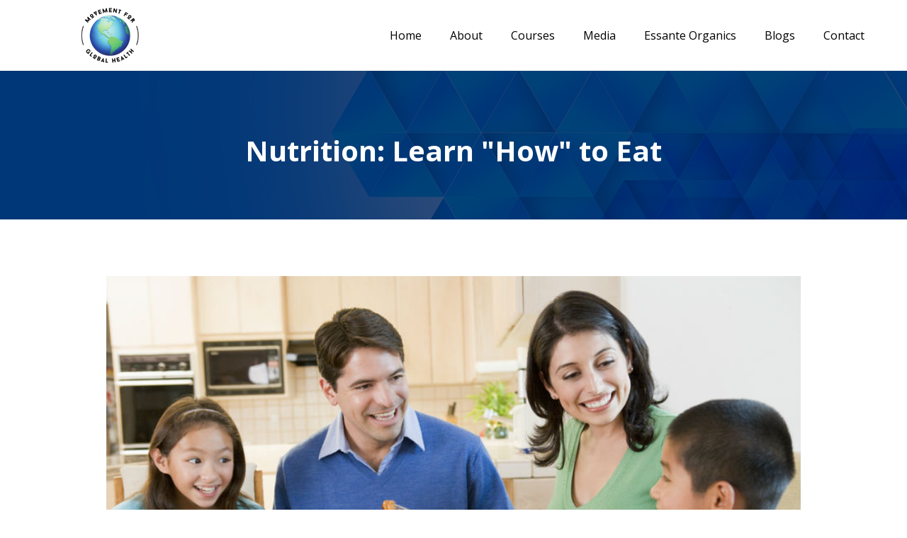

--- FILE ---
content_type: text/html; charset=UTF-8
request_url: https://movementforglobalhealth.com/nutrition
body_size: 8204
content:
<!DOCTYPE html>
<html>
<head>
<meta http-equiv="Content-Type" content="text/html; charset=UTF-8">
  <meta charset="UTF-8">
  <title>            nutrition
    </title>
  <meta name="keywords" content="">
  <meta name="description" content="">
<meta content="user-scalable=no, width=device-width, initial-scale=1, maximum-scale=1" name="viewport">
<link rel="stylesheet" type="text/css" href="https://fonts.googleapis.com/css?family=Lora:regular,italic,700,700italic,300,300italic,500,500italic,100,100italic,900,900italic,600,600italic,800,800italic%7CRoboto:regular,italic,700,700italic,300,300italic,500,500italic,100,100italic,900,900italic,600,600italic,800,800italic%7CUbuntu:regular,italic,700,700italic,300,300italic,500,500italic,100,100italic,900,900italic,600,600italic,800,800italic%7COpen+Sans:regular,italic,700,700italic,300,300italic,500,500italic,100,100italic,900,900italic,600,600italic,800,800italic%7CIstok+Web:regular,italic,700,700italic,300,300italic,500,500italic,100,100italic,900,900italic,600,600italic,800,800italic%7CPT+Serif:regular,italic,700,700italic,300,300italic,500,500italic,100,100italic,900,900italic,600,600italic,800,800italic%7CPT+Sans:regular,italic,700,700italic,300,300italic,500,500italic,100,100italic,900,900italic,600,600italic,800,800italic&amp;subsets=latin,latin-ext,cyrillic,cyrillic-ext,vietnamese,greek,greek-ext">
<meta name="fonts" content='[{"id":"62681310023dca81030006bc","family":"Lora","variants":["regular","italic","700","700italic"],"subsets":["latin","latin-ext","cyrillic","cyrillic-ext"]},{"id":"62681310023dca81030006bd","family":"Roboto","variants":["regular","italic","300","300italic","500","500italic","700","700italic"],"subsets":["vietnamese","greek","cyrillic","greek-ext","latin","latin-ext","cyrillic-ext"]},{"id":"62681310023dca81030006be","family":"Ubuntu","variants":["100","100italic","300","300italic","regular","italic","500","500italic","700","700italic","900","900italic"],"subsets":["cyrillic","latin","latin-ext","cyrillic-ext","greek","greek-ext"]},{"id":"62681310023dca81030006bf","family":"Open Sans","variants":["300","300italic","regular","italic","600","600italic","700","700italic","800","800italic"],"subsets":["vietnamese","greek","cyrillic","greek-ext","latin","latin-ext","cyrillic-ext"]},{"id":"62681310023dca81030006c0","family":"Istok Web","variants":["regular","italic","700","700italic"],"subsets":["latin","latin-ext","cyrillic","cyrillic-ext"]},{"id":"62681310023dca81030006c1","family":"PT Serif","variants":["regular","italic","700","700italic"],"subsets":["latin","latin-ext","cyrillic","cyrillic-ext"]},{"id":"62681310023dca81030006c2","family":"PT Sans","variants":["regular","italic","700","700italic"],"subsets":["latin","latin-ext","cyrillic","cyrillic-ext"]}]'>
<meta property="og:type" content="article">
<meta property="og:title" content="">
<meta property="og:description" content="">
<meta property="og:image" content="/constructor/users/globalhealthmz/7738-953231-0-funnel/home/">
<meta property="og:site_name" content="">
<meta property="twitter:card" content="summary_large_image">
<meta property="twitter:title" content="">
<meta property="twitter:description" content="">
<meta property="twitter:image" content="/constructor/users/globalhealthmz/7738-953231-0-funnel/home/">
<meta property="twitter:site" content="">
<script>var site_id = '7738-953231-0-funnel'; var page_id = 'home'; var language = "en";</script><style>
            .str-sections { background-color:rgba(255, 255, 255, 1); position: relative;  }
            .str-sections:before { position: absolute; z-index: 0; top: 0; right: 0; bottom: 0; left: 0; content: ''; background-color: inherit;  }
            
            @media (min-width: 1366px) {
              
            }
          
            @media (min-width: 1025px) and (max-width: 1365px) {
              
            }
          
            @media (min-width: 768px) and (max-width: 1024px) {
              
            }
          
            @media screen and (max-width: 767px) {
              
            }
          
        </style>
<link media="screen" rel="stylesheet" href="/constructor/editor/styles/common.css?_t=1663840291">
<link media="screen" rel="stylesheet" href="/constructor/sites/7738-953231-0-funnel/assets/stylesheets/application.css?_t=1663840291">
            <style>
                        .ls_622b77b2023dca0816000f18 {background-color:rgba(255, 255, 255, 1); background-image:none; color:rgba(0, 0, 0, 1); padding:0px 0px 0px 0px; border:0px solid rgba(255, 255, 255, 1); margin:0% auto 0% auto; border-radius:0px; box-shadow:0px 0px 0px 0px rgba(204, 204, 204, 1)}.ls_622b77b2023dca0816000f18-wrapper {max-width:1200px}.str-bw_622b77b3023dca0816000f1e {text-align:center; background-color:rgba(200, 54, 54, 0); border-color:0px solid rgba(255, 255, 255, 1); border-radius:0px; padding:0px 0px 0px 0px; border:0px solid rgba(255, 255, 255, 1)}.str-bw_622b77b4023dca0816000f23 {text-align:right; background-color:rgba(255, 255, 255, 0); border:0px solid rgba(255, 255, 255, 1); border-radius:0px; padding:0px 0px 0px 0px; font-family:Open Sans}.str-bw_622c0c78023dcaf6c2000429 {text-align:center; background-color:rgba(255, 255, 255, 0); border:0px solid rgba(255, 255, 255, 1); border-radius:0px; padding:0px 0px 0px 0px; font-family:Open Sans}.str-bw_622b77b5023dca0816000f48 {text-align:center; font-family:social-icon-pack-1; font-size:18px; color:rgba(255, 255, 255, 1); background-color:rgba(255, 255, 255, 1)}.str-bw_62842095023dca9fd6000cc9 {text-align:center}.str-bw_62842095023dca9fd6000cc9 .strwf_button:hover {opacity:0.8 !important}.str-bw_62842095023dca9fd6000cd0 .strwf__parent-button:hover {opacity:0.8 !important}form[id='62842095023dca9fd6000cd0'] .strwf_form-button:hover {opacity:0.8 !important}.str-bw_62842095023dca9fd6000cdc .strwf__parent-button:hover {opacity:0.8 !important}form[id='62842095023dca9fd6000cdc'] .strwf_form-button:hover {opacity:0.8 !important}.str-bw_62850ad0023dca9f59000e6e {text-align:right; background-color:rgba(255, 255, 255, 0); border:0px solid rgba(255, 255, 255, 1); border-radius:0px; padding:0px 0px 0px 0px; font-family:Open Sans}.str-bw_628512df023dca9eec001e8f {text-align:right; background-color:rgba(255, 255, 255, 0); border:0px solid rgba(255, 255, 255, 1); border-radius:0px; padding:0px 0px 0px 0px; font-family:Open Sans}
            
                        .ls_622c115e023dcaf64d0002d1 {background-color:rgba(0, 33, 87, 0); background-image:none; background-size:cover; min-height:inherit; background-repeat:no-repeat; color:#000000; padding:15px 0px 20px 0px; border:0px solid rgba(255, 255, 255, 1); margin:0% auto 0% auto; border-radius:0px; box-shadow:0px 0px 0px 0px rgba(204, 204, 204, 1)}.ls_622c115e023dcaf64d0002d1-wrapper {max-width:1010px}.str-bw_622c115e023dcaf64d0002d5 {text-align:left; border-radius:0px; overflow:hidden; border:0px solid rgba(255, 255, 255, 1); padding:40px 0px 0px 0px}.str-bw_6232fbee023dcaa702000133 {padding:20px 20px 20px 20px}.str-bw_6232fbda023dcaa71c000410 {padding:20px 20px 20px 20px; border:0px solid rgba(255, 255, 255, 1); border-radius:0px}.str-bw_6232fbab023dcaa72900026e {text-align:center}.str-bw_6232fbab023dcaa72900026e .strwf_button:hover {opacity:0.8 !important}.str-bw_6232fbab023dcaa729000281 .strwf__parent-button:hover {opacity:0.8 !important}form[id='6232fbab023dcaa729000281'] .strwf_form-button:hover {opacity:0.8 !important}.str-bw_6232fbab023dcaa729000275 .strwf__parent-button:hover {opacity:0.8 !important}form[id='6232fbab023dcaa729000275'] .strwf_form-button:hover {opacity:0.8 !important}.str-bw_6232f24c023dcaa7770001d0 {padding:20px 20px 20px 20px; border:0px solid rgba(255, 255, 255, 1); border-radius:0px}.str-bw_6232ed87023dcaa729000266 {padding:20px 20px 20px 20px; border:0px solid rgba(255, 255, 255, 1); border-radius:0px}.str-bw_6232f2c0023dcaa69a00001c {text-align:left}.str-bw_6232f2c0023dcaa69a00001c .strwf_button:hover {opacity:0.8 !important; background-image:none !important}.str-bw_6232f1ca023dcaa7770001ce {padding:20px 20px 20px 20px}.str-bw_6232ee4a023dcaa7df000727 {text-align:center; border-radius:0px; overflow:hidden; border:0px solid rgba(255, 255, 255, 1); padding:0px 0px 0px 0px}.str-bw_6232ed76023dcaa7770001cb {text-align:center; border-radius:0px; overflow:hidden}.str-bw_6232ed23023dcaa71c00040d {text-align:center; border-radius:0px; overflow:hidden}.str-bw_6232f2c0023dcaa69a00002f .strwf__parent-button:hover {opacity:0.8 !important}form[id='6232f2c0023dcaa69a00002f'] .strwf_form-button:hover {opacity:0.8 !important}.str-bw_6232f2c0023dcaa69a000023 .strwf__parent-button:hover {opacity:0.8 !important}form[id='6232f2c0023dcaa69a000023'] .strwf_form-button:hover {opacity:0.8 !important}.str-bw_625d3b89023dcaa1fe000566 {text-align:center; font-family:social-icon-pack-1; font-size:34px; color:rgba(0, 0, 0, 1)}.str-bw_625d3b68023dcaa2c100075b {text-align:center; font-family:social-icon-pack-1; font-size:34px; color:rgba(0, 0, 0, 1)}.str-bw_622c115e023dcaf64d0002d7 {padding:65px 0px 0px 0px; border:0px solid rgba(255, 255, 255, 1); border-radius:0px}.str-bw_627dd0da023dca9f2a000157 {text-align:center}
          @media screen and (max-width: 767px) {
            
          .str-bw_text .widget-wrapper.str-bw_6232fbda023dcaa71c000410 {
            padding: 10px 10px 10px 10px !important;
          } 
          .str-bw_text .widget-wrapper.str-bw_6232f24c023dcaa7770001d0 {
            padding: 10px 10px 10px 10px !important;
          } 
          .str-bw_text .widget-wrapper.str-bw_6232ed87023dcaa729000266 {
            padding: 10px 10px 10px 10px !important;
          } 
          .str-bw_text .widget-wrapper.str-bw_622c115e023dcaf64d0002d7 {
            padding: 10px 10px 10px 10px !important;
          }
          }
        
                    </style>
    
    <script>window.jcAppConfig = {
    datetime: {
        timezoneOffsetHint: 'UTC \u002D05\u003A00',
        momentjsFormats: {
            date: 'MM\u002DDD\u002DYYYY',
            time: 'HH\u003Amm',
            datetime: 'MM\u002DDD\u002DYYYY\u0020HH\u003Amm',
        },
        jqueryuiFormats: {
            date: 'mm\u002Ddd\u002Dyy',
        },
        datetimepickerFormats: {
            date: 'm\u002Dd\u002DY',
            datetime: 'm\u002Dd\u002DY\u0020H\u003Ai',
        }
    },
    extraContactFields: []
};
window.jcAppCallbacks = [];
</script>
    <script type="text/javascript" defer src="//globalhealthmz.influencersoft.com/jsapi/click.js?v2"></script>
    
    <!-- Facebook Pixel Code -->
<script>
  !function(f,b,e,v,n,t,s)
  {if(f.fbq)return;n=f.fbq=function(){n.callMethod?
  n.callMethod.apply(n,arguments):n.queue.push(arguments)};
  if(!f._fbq)f._fbq=n;n.push=n;n.loaded=!0;n.version='2.0';
  n.queue=[];t=b.createElement(e);t.async=!0;
  t.src=v;s=b.getElementsByTagName(e)[0];
  s.parentNode.insertBefore(t,s)}(window, document,'script',
  'https://connect.facebook.net/en_US/fbevents.js');
  fbq('init', '2698831340401588');
  fbq('track', 'PageView');
</script>
<noscript><img height="1" width="1" style="display:none" src="https://www.facebook.com/tr?id=2698831340401588&amp;ev=PageView&amp;noscript=1"></noscript>
<!-- End Facebook Pixel Code -->

<script>
  fbq('track', 'InitiateCheckout', {
    value: 0,
    currency: 'CAD',
  });
</script>
</head>
<body>
  <div class="str-sections" data-parallax="false" data-parallax-speed="50">
                    <header class="str-section ls_622b77b2023dca0816000f18 " data-section-id="622b77b2023dca0816000f18" data-position="false" data-section-title="Header1" data-parallax="false" data-parallax-speed="50" data-animate-content-type="none" data-section-type="header" data-desktop="true" data-tablet="true" data-mobile="true" data-delay="60" data-fixed-type="none"><div class="str-wrapper ls_622b77b2023dca0816000f18-wrapper"><div class="row str-row">
<div class="str-col str-col-2"><div class="row str-row">
<div class="str-col str-col-3"><div class="str-block  str-bw_spacer " data-block-id="622b77b3023dca0816000f1a"><div class="widget-wrapper str-bw_622b77b3023dca0816000f1a"><div class="str-bw_spacer-content" style="padding-bottom:30px;"></div>
</div></div></div>
<div class="str-col str-col-9"><div class="str-block  str-bw_image " data-block-id="622b77b3023dca0816000f1e"><div class="widget-wrapper str-bw_622b77b3023dca0816000f1e"><div class="strwimage" data-delay="60"><img style="border-radius: 0px; "
                 class='strwimage__image'
                 src='https://influencersoft.com/constructor/sites/13391/sections/header1-924-1/widgets/image-622b77b3023dca0816000f1e/a0195b83-e824-4715-9f80-c2bccb2c1cf7.png'
                 
                 alt=''
                 title="" /><div class="strwimage__title"
             contenteditable="fa587888109fe18662c900075blse"  style="display:none" 
             data-access="title"></div></div>
</div></div></div>
</div></div>
<div class="str-col str-col-10">
<div class="str-block  str-bw_spacer " data-block-id="622b77b4023dca0816000f20"><div class="widget-wrapper str-bw_622b77b4023dca0816000f20"><div class="str-bw_spacer-content" style="padding-bottom:17px;"></div>
</div></div>
<div class="str-block  str-bw_navigation " data-block-id="622b77b4023dca0816000f23"><div class="widget-wrapper str-bw_622b77b4023dca0816000f23">
<a href="#" class="nav-toggle" aria-hidden="true"></a><nav class="str-nav"><ul class="str-nav__ul"><li data-link-id="/https://movementforglobalhealth.com/"
                class="str-nav__li str-nav__li_inline "><a href="https://movementforglobalhealth.com/" style="padding:10px 20px 10px 20px; font-size:16px; color:rgba(0, 0, 0, 1); background-color:rgba(255, 255, 255, 1); border:0px solid rgba(255, 255, 255, 1); border-radius:0px; margin:12px 0px 12px 0px"
                       class="str-nav__a">Home
                        
                    </a><ul class="str-nav__list"></ul></li><li data-link-id="/https://movementforglobalhealth.com/about"
                class="str-nav__li str-nav__li_inline "><a href="https://movementforglobalhealth.com/about" style="padding:10px 20px 10px 20px; font-size:16px; color:rgba(0, 0, 0, 1); background-color:rgba(255, 255, 255, 1); border:0px solid rgba(255, 255, 255, 1); border-radius:0px; margin:12px 0px 12px 0px"
                       class="str-nav__a">About
                        
                    </a><ul class="str-nav__list"></ul></li><li data-link-id="/https://movementforglobalhealth.com/course"
                class="str-nav__li str-nav__li_inline "><a href="https://movementforglobalhealth.com/course" style="padding:10px 20px 10px 20px; font-size:16px; color:rgba(0, 0, 0, 1); background-color:rgba(255, 255, 255, 1); border:0px solid rgba(255, 255, 255, 1); border-radius:0px; margin:12px 0px 12px 0px"
                       class="str-nav__a">Courses
                        
                    </a><ul class="str-nav__list"></ul></li><li data-link-id="/https://movementforglobalhealth.com/media"
                class="str-nav__li str-nav__li_inline "><a href="https://movementforglobalhealth.com/media" style="padding:10px 20px 10px 20px; font-size:16px; color:rgba(0, 0, 0, 1); background-color:rgba(255, 255, 255, 1); border:0px solid rgba(255, 255, 255, 1); border-radius:0px; margin:12px 0px 12px 0px"
                       class="str-nav__a">Media
                        
                    </a><ul class="str-nav__list"></ul></li><li data-link-id="/https://essanteorganics.com/drmaryz"
                class="str-nav__li str-nav__li_inline "><a href="https://essanteorganics.com/drmaryz" style="padding:10px 20px 10px 20px; font-size:16px; color:rgba(0, 0, 0, 1); background-color:rgba(255, 255, 255, 1); border:0px solid rgba(255, 255, 255, 1); border-radius:0px; margin:12px 0px 12px 0px"
                       class="str-nav__a" target="_blank">Essante Organics
                        
                    </a><ul class="str-nav__list"></ul></li><li data-link-id="/https://movementforglobalhealth.com/blog"
                class="str-nav__li str-nav__li_inline "><a href="https://movementforglobalhealth.com/blog" style="padding:10px 20px 10px 20px; font-size:16px; color:rgba(0, 0, 0, 1); background-color:rgba(255, 255, 255, 1); border:0px solid rgba(255, 255, 255, 1); border-radius:0px; margin:12px 0px 12px 0px"
                       class="str-nav__a">Blogs
                        
                    </a><ul class="str-nav__list"></ul></li><li data-link-id="/https://movementforglobalhealth.com/contact"
                class="str-nav__li str-nav__li_inline "><a href="https://movementforglobalhealth.com/contact" style="padding:10px 20px 10px 20px; font-size:16px; color:rgba(0, 0, 0, 1); background-color:rgba(255, 255, 255, 1); border:0px solid rgba(255, 255, 255, 1); border-radius:0px; margin:12px 0px 12px 0px"
                       class="str-nav__a">Contact
                        
                    </a><ul class="str-nav__list"></ul></li></ul></nav>

</div></div>
</div>
</div></div></header>
    
    <section class="str-section ls_62681313023dca81030006d2 " data-section-id="62681313023dca81030006d2" data-position="0" data-section-title="Textas1colum" data-parallax="false" data-parallax-speed="50" data-animate-content-type="none" data-section-type="default" data-desktop="true" data-tablet="false" data-mobile="false" data-delay="60" style="background-image: url(https://influencersoft.com/constructor/users/globalhealthmz/7738-18434-0/sections/text-as-1-colum-91-895-1-4-1-1-2-2-3-3-1-5-1-9-3/preset_desktop_big_b74fe364-9bfe-47a4-8a3e-98bb6a8ba868.png);"><div class="str-wrapper ls_62681313023dca81030006d2-wrapper"><div class="row str-row"><div class="str-col str-col-12"><div class="str-block  str-bw_text " data-block-id="62681313023dca81030006d4"><div class="widget-wrapper str-bw_62681313023dca81030006d4"><h3 id="yui_3_5_0_2_1591672383936_5000" style="text-align: center;"><span style="color:rgba(255, 255, 255, 1);"><strong>Nutrition: Learn "How" to Eat</strong></span></h3>

</div></div></div></div></div></section><section class="str-section ls_62681313023dca81030006dd " data-section-id="62681313023dca81030006dd" data-position="1" data-section-title="Content4" data-parallax="false" data-parallax-speed="50" data-animate-content-type="none" data-section-type="default" data-desktop="true" data-tablet="true" data-mobile="true" data-delay="60"><div class="str-wrapper ls_62681313023dca81030006dd-wrapper"><div class="row str-row"><div class="str-col str-col-12">
<div class="str-block  str-bw_image " data-block-id="62681313023dca81030006e1"><div class="widget-wrapper str-bw_62681313023dca81030006e1"><div class="strwimage" data-delay="60"><img style="border-radius: 0px; width:100%;"
                 class='strwimage__image'
                 src='https://influencersoft.com/constructor/users/globalhealthmz/7738-18434-0/sections/content4-243/widgets/image-623714b0023dcaafd5000204/preset_desktop_e10457cb-18c2-4ef5-b048-57759f7cceba.jpg'
                 
                 alt=''
                 title="" /><div class="strwimage__title"
             contenteditable="fa587888109fe18662c900075blse"  style="display:none" 
             data-access="title"></div></div>
</div></div>
<div class="str-block  str-bw_text " data-block-id="62681313023dca81030006e3"><div class="widget-wrapper str-bw_62681313023dca81030006e3"><div style="text-align: left;" id="yui_3_5_0_2_1650278081079_5361"><span style="color:rgba(0, 33, 87, 1);"><span style="font-size:24px;" id="yui_3_5_0_2_1650278081079_5446"><span id="yui_3_5_0_2_1650278081079_5360"><span style="font-weight:500;" id="yui_3_5_0_2_1650278081079_5359"><span style="font-family:roboto;" id="yui_3_5_0_2_1650278081079_5358">Make Your Meals More Enjoyable</span></span></span></span></span></div>
</div></div>
<div class="str-block  str-bw_text " data-block-id="62681313023dca81030006e5"><div class="widget-wrapper str-bw_62681313023dca81030006e5"><ul id="yui_3_5_0_2_1647776403810_7541" type="disc"><li class="MsoNormal" style="mso-margin-top-alt:auto;mso-margin-bottom-alt:auto;
     line-height:normal;mso-list:l0 level1 lfo1;tab-stops:list 36.0pt"><span style="font-size:24px;"><span style="font-family: Roboto;" lang="EN-US">First of all, avoid very cold food and ice-cold-beverages as it can cause additional mucous and sludge in your digestive system.&nbsp;</span></span><span style="font-size:12.0pt;font-family:Roboto;mso-fareast-font-family:
     &quot;Times New Roman&quot;;mso-bidi-font-family:&quot;Times New Roman&quot;" lang="EN-US"><o:p></o:p></span></li></ul><div class="MsoNormal" style="mso-margin-top-alt:auto;mso-margin-bottom-alt:auto;
     line-height:normal;mso-list:l0 level1 lfo1;tab-stops:list 36.0pt"><br></div><ul id="yui_3_5_0_2_1647776403810_11037" type="disc"><li class="MsoNormal" id="yui_3_5_0_2_1647776403810_11036" style="margin-bottom: 0.0001pt; line-height: normal;"><span style="font-size:24px;"><span id="yui_3_5_0_2_1650278081079_5405"><span style="font-family: Roboto;" id="yui_3_5_0_2_1650278081079_5404" lang="EN-US">Sit down to eat. Avoid working while eating.</span></span></span><span style="font-size:12.0pt;font-family:Roboto;mso-fareast-font-family:
&quot;Times New Roman&quot;;mso-bidi-font-family:&quot;Times New Roman&quot;" lang="EN-US"><o:p></o:p></span></li></ul><p class="MsoNormal" style="margin-bottom:0cm;margin-bottom:.0001pt;line-height:
normal"><br></p><ul id="yui_3_5_0_2_1647776403810_11023" type="disc"><li class="MsoNormal" id="yui_3_5_0_2_1647776403810_11022" style="mso-margin-top-alt:auto;mso-margin-bottom-alt:auto;
     line-height:normal;mso-list:l2 level1 lfo2;tab-stops:list 36.0pt"><span style="font-size:24px;"><span id="yui_3_5_0_2_1647776403810_11021" style="font-family: Roboto;" lang="EN-US">Slow down the speed of your meals. Try to make your eating experience last for at least 20 minutes.</span></span><br></li><li class="MsoNormal" style="mso-margin-top-alt:auto;mso-margin-bottom-alt:auto;
     line-height:normal;mso-list:l2 level1 lfo2;tab-stops:list 36.0pt" id="yui_3_5_0_2_1651682364554_4260"><span style="font-size:24px;" id="yui_3_5_0_2_1651682364554_4268"><span style="font-family: Roboto;" id="yui_3_5_0_2_1651682364554_4267" lang="EN-US"><span style="font-size:24px;" id="yui_3_5_0_2_1651682364554_4266"><span id="yui_3_5_0_2_1647776403810_7583"><span style="font-family: Roboto;" id="yui_3_5_0_2_1651682364554_4265" lang="EN-US"><o:p id="yui_3_5_0_2_1651682364554_4264">&nbsp;<span style="font-size:24px;" id="yui_3_5_0_2_1651682364554_4252"><span id="yui_3_5_0_2_1647776403810_7583"><span style="font-family: Roboto;" id="yui_3_5_0_2_1651682364554_4251" lang="EN-US">Keep any conversation light and and relaxed. </span></span></span></o:p></span></span></span></span></span><br></li></ul>
</div></div>
<div class="str-block  str-bw_spacer " data-block-id="62681313023dca81030006e7"><div class="widget-wrapper str-bw_62681313023dca81030006e7"><div class="str-bw_spacer-content" style="padding-bottom:17px;"></div>
</div></div>
<div class="row str-row">
<div class="str-col str-col-6"><div class="str-block  str-bw_image " data-block-id="62681313023dca81030006eb"><div class="widget-wrapper str-bw_62681313023dca81030006eb"><div class="strwimage" data-delay="60"><img style="border-radius: 0px; width:100%;"
                 class='strwimage__image'
                 src='https://influencersoft.com/constructor/users/globalhealthmz/7738-18434-0/sections/content4-243/widgets/image-623717a9023dcaaf94000155/preset_desktop_dcaecafb-6f6b-4341-b7b2-b1bddf06c9cf.jpg'
                 
                 alt=''
                 title="" /><div class="strwimage__title"
             contenteditable="fa587888109fe18662c900075blse"  style="display:none" 
             data-access="title"></div></div>
</div></div></div>
<div class="str-col str-col-6">
<div class="str-block  str-bw_text " data-block-id="62681313023dca81030006ed"><div class="widget-wrapper str-bw_62681313023dca81030006ed"><div style="text-align: left;" id="yui_3_5_0_2_1650278081079_7766"><span style="color:rgba(0, 33, 87, 1);" id="yui_3_5_0_2_1651682364554_4332"><span style="font-size:24px;" id="yui_3_5_0_2_1651682364554_4331"><span id="yui_3_5_0_2_1650278081079_7765"><span style="font-weight:500;" id="yui_3_5_0_2_1650278081079_7764"><span style="font-family:roboto;" id="yui_3_5_0_2_1650278081079_7763">Not So Fast !</span></span></span></span></span><br></div>
</div></div>
<div class="str-block  str-bw_text " data-block-id="62681313023dca81030006ef"><div class="widget-wrapper str-bw_62681313023dca81030006ef"><div class="MsoNormal" id="yui_3_5_0_2_1647776403810_13828" style="mso-margin-top-alt:auto;mso-margin-bottom-alt:auto;
     line-height:normal;mso-list:l0 level1 lfo1;tab-stops:list 36.0pt"><span style="font-weight:regular;"><span style="font-size:24px;" id="yui_3_5_0_2_1650278081079_8265"><span style="font-family: Roboto;" lang="EN-US">​</span><span id="yui_3_5_0_2_1647776403810_13827" style="font-family: Roboto; background-color: rgba(200, 54, 54, 0);">Avoid or significantly reduce fast foods, drive-through restaurants, foods that have been prepared ahead of time and which have been sitting in a heating area for an extended period of time (cafeteria food, buffets, etc.).</span></span></span></div><p class="MsoNormal" id="yui_3_5_0_2_1647776403810_13817" style="margin-bottom:0cm;margin-bottom:.0001pt;line-height:
normal"><br></p><p class="MsoNormal" style="margin-bottom:0cm;margin-bottom:.0001pt;line-height:
normal" id="yui_3_5_0_2_1650278081079_8303"><br></p><p class="MsoNormal" style="margin-bottom:0cm;margin-bottom:.0001pt;line-height:
normal"><span style="font-weight:regular;"><span style="font-size:24px;" id="yui_3_5_0_2_1650278081079_8297"><span style="font-family: Roboto;" lang="EN-US"><o:p><span style="font-weight:regular;">&nbsp;</span></o:p></span></span></span></p><p class="MsoNormal" style="line-height: normal;" id="yui_3_5_0_2_1650278081079_8296"><span style="font-weight:regular;"><span style="font-weight:regular;"><span style="font-size:24px;">If you see a fast-food drive-thru... DRIVE ON BY!</span></span></span></p><div class="MsoNormal" style="mso-margin-top-alt:auto;mso-margin-bottom-alt:auto;
     line-height:normal;mso-list:l0 level1 lfo1;tab-stops:list 36.0pt"><br></div><div class="MsoNormal" id="yui_3_5_0_2_1647776403810_13854" style="mso-margin-top-alt:auto;mso-margin-bottom-alt:auto;
     line-height:normal;mso-list:l0 level1 lfo1;tab-stops:list 36.0pt"><br></div>
</div></div>
</div>
</div>
<div class="str-block  str-bw_spacer " data-block-id="62681313023dca81030006f1"><div class="widget-wrapper str-bw_62681313023dca81030006f1"><div class="str-bw_spacer-content" style="padding-bottom:50px;"></div>
</div></div>
<div class="row str-row">
<div class="str-col str-col-6"><div class="str-block  str-bw_image " data-block-id="62681313023dca81030006f5"><div class="widget-wrapper str-bw_62681313023dca81030006f5"><div class="strwimage" data-delay="60"><img style="border-radius: 0px; width:100%;"
                 class='strwimage__image'
                 src='https://influencersoft.com/constructor/users/globalhealthmz/7738-18434-0/sections/content4-243/widgets/image-6237187c023dcaaf6d0001d8/preset_desktop_f3964348-d40f-4ea4-a74a-228f11856e4a.jpg'
                 
                 alt=''
                 title="" /><div class="strwimage__title"
             contenteditable="fa587888109fe18662c900075blse"  style="display:none" 
             data-access="title"></div></div>
</div></div></div>
<div class="str-col str-col-6">
<div class="str-block  str-bw_text " data-block-id="62681313023dca81030006f7"><div class="widget-wrapper str-bw_62681313023dca81030006f7"><div id="yui_3_5_0_2_1647776403810_18809" style="text-align: left;"><span style="font-size:24px;"><span style="color:rgba(0, 33, 87, 1);"><span id="yui_3_5_0_2_1647776403810_18808"><span id="yui_3_5_0_2_1647776403810_18807" style="font-weight:500;"><span id="yui_3_5_0_2_1647776403810_18806" style="font-family:roboto;">Specific Needs - Specific People</span></span></span></span></span></div>
</div></div>
<div class="str-block  str-bw_text " data-block-id="62681313023dca81030006f9"><div class="widget-wrapper str-bw_62681313023dca81030006f9"><div class="MsoNormal" id="yui_3_5_0_2_1647776403810_20109" style="mso-margin-top-alt:auto;mso-margin-bottom-alt:auto;
     line-height:normal;mso-list:l0 level1 lfo1;tab-stops:list 36.0pt"><span style="font-size:24px;"><span style="font-family: Roboto;" lang="EN-US">​</span><span id="yui_3_5_0_2_1647776403810_20108" style="font-family: Roboto; background-color: rgba(200, 54, 54, 0);">No two individuals have identical cellular and nutritional needs. "One size DOES NOT fit all". &nbsp;It is very important to determine what your cellular needs are for both physical body and psychological mind.&nbsp;</span></span></div><p class="MsoNormal" id="yui_3_5_0_2_1647776403810_20107" style="margin-bottom:0cm;margin-bottom:.0001pt;line-height:
normal"><br></p><p class="MsoNormal" style="margin-bottom:0cm;margin-bottom:.0001pt;line-height:
normal"><span style="font-size:24px;" id="yui_3_5_0_2_1650278081079_11844"><span style="font-family: Roboto;" lang="EN-US"><o:p>&nbsp;</o:p></span></span></p><div class="MsoNormal" style="mso-margin-top-alt:auto;mso-margin-bottom-alt:auto;
     line-height:normal;mso-list:l0 level1 lfo1;tab-stops:list 36.0pt" id="yui_3_5_0_2_1650278081079_11843"><span style="font-size:24px;" id="yui_3_5_0_2_1650278081079_11844"><span style="font-family: Roboto; background-color: rgba(200, 54, 54, 0);" id="yui_3_5_0_2_1650278081079_11883">We can identify your specific and unique needs for "fueling the system" through the&nbsp;</span></span></div><div class="MsoNormal" style="mso-margin-top-alt:auto;mso-margin-bottom-alt:auto;
     line-height:normal;mso-list:l0 level1 lfo1;tab-stops:list 36.0pt" id="yui_3_5_0_2_1650278081079_11890"><span style="font-size:24px;"><span style="font-family: Roboto; background-color: rgba(200, 54, 54, 0);">HealthCORE Whole Person-Whole Systems Analysis.&nbsp;</span><span id="yui_3_5_0_2_1647776403810_20114" style="font-family: Roboto; background-color: rgba(200, 54, 54, 0);">Please visit our "products page" for more information.&nbsp;</span></span></div><div class="MsoNormal" id="yui_3_5_0_2_1647776403810_20115" style="mso-margin-top-alt:auto;mso-margin-bottom-alt:auto;
     line-height:normal;mso-list:l0 level1 lfo1;tab-stops:list 36.0pt"><br></div>
</div></div>
</div>
</div>
</div></div></div></section><section class="str-section ls_62681314023dca8103000707 " data-section-id="62681314023dca8103000707" data-position="2" data-section-title="00-Banner" data-parallax="false" data-parallax-speed="50" data-animate-content-type="none" data-section-type="default" data-desktop="true" data-tablet="false" data-mobile="false" data-delay="60" style="background-image: url(https://influencersoft.com/constructor/users/globalhealthmz/7738-18434-0/sections/text-as-1-colum-91-895-1-4-1-1-2-2-3-3-1-5-1-9-3/preset_desktop_big_b74fe364-9bfe-47a4-8a3e-98bb6a8ba868.png);"><div class="str-wrapper ls_62681314023dca8103000707-wrapper"><div class="row str-row"><div class="str-col str-col-12"><div class="str-block  str-bw_text " data-block-id="62681314023dca8103000709"><div class="widget-wrapper str-bw_62681314023dca8103000709"><h3 id="yui_3_5_0_2_1591672383936_5000" style="text-align: center;"><span style="color:rgba(255, 255, 255, 1);" id="yui_3_5_0_2_1650278081079_17388"><strong id="yui_3_5_0_2_1650278081079_17387"></strong></span><span style="color:rgba(255, 255, 255, 1);"><strong>Detoxification</strong></span></h3>
</div></div></div></div></div></section><section class="str-section ls_62681314023dca8103000712 " data-section-id="62681314023dca8103000712" data-position="3" data-section-title="Content4" data-parallax="false" data-parallax-speed="50" data-animate-content-type="none" data-section-type="default" data-desktop="true" data-tablet="true" data-mobile="true" data-delay="60"><div class="str-wrapper ls_62681314023dca8103000712-wrapper"><div class="row str-row"><div class="str-col str-col-12">
<div class="row str-row">
<div class="str-col str-col-5"><div class="str-block  str-bw_image " data-block-id="62681314023dca8103000716"><div class="widget-wrapper str-bw_62681314023dca8103000716"><div class="strwimage" data-delay="60"><img style="border-radius: 0px; width:100%;"
                 class='strwimage__image'
                 src='https://influencersoft.com/constructor/users/globalhealthmz/7738-18434-0/sections/content4-243-1/widgets/image-623719ab023dcab098000088/preset_desktop_d61dc00e-b847-4880-b165-707f3f8355dd.png'
                 
                 alt=''
                 title="" /><div class="strwimage__title"
             contenteditable="fa587888109fe18662c900075blse"  style="display:none" 
             data-access="title"></div></div>
</div></div></div>
<div class="str-col str-col-7">
<div class="str-block  str-bw_text " data-block-id="62681314023dca8103000718"><div class="widget-wrapper str-bw_62681314023dca8103000718"><div style="text-align: left;" id="yui_3_5_0_2_1650278081079_18532"><span style="color:rgba(0, 33, 87, 1);"><span style="font-size:24px;"><span id="yui_3_5_0_2_1650278081079_18531"><span style="font-weight:500;" id="yui_3_5_0_2_1650278081079_18530"><span style="font-family:roboto;" id="yui_3_5_0_2_1650278081079_18529">Toxic Breathing</span></span></span></span></span></div>
</div></div>
<div class="str-block  str-bw_text " data-block-id="62681314023dca810300071a"><div class="widget-wrapper str-bw_62681314023dca810300071a"><div class="MsoNormal" id="yui_3_5_0_2_1647776403810_23049" style="mso-margin-top-alt:auto;mso-margin-bottom-alt:auto;
     line-height:normal;mso-list:l0 level1 lfo1;tab-stops:list 36.0pt"><span style="font-size:24px;"><span id="yui_3_5_0_2_1650278081079_18564"><span id="yui_3_5_0_2_1647776403810_23048" style="line-height: 107%; font-family: Roboto;" lang="EN-US">An aspect of holistic and integrated wellness incorporates the science of “lipo-mucoids”. It is important to understand “mucoid-sludge”. It is likely that most individuals have heard of mucous, cholesterol or phlegm. This substance is of particular interest to health and well-being or the opposite – illness and disordered health. Substances can exist within the human machine that contain mucous, sticky fatty deposits, unprocessed and undigested particles, toxic components that the body can’t break down and sludge resulting from exposure to certain poisonous or contaminating elements.&nbsp;&nbsp;</span></span></span></div>
</div></div>
</div>
</div>
<div class="str-block  str-bw_spacer " data-block-id="62681314023dca810300071c"><div class="widget-wrapper str-bw_62681314023dca810300071c"><div class="str-bw_spacer-content" style="padding-bottom:50px;"></div>
</div></div>
<div class="row str-row">
<div class="str-col str-col-5"><div class="str-block  str-bw_image " data-block-id="62681314023dca8103000720"><div class="widget-wrapper str-bw_62681314023dca8103000720"><div class="strwimage" data-delay="60"><img style="border-radius: 0px; width:100%;"
                 class='strwimage__image'
                 src='https://influencersoft.com/constructor/users/globalhealthmz/7738-18434-0/sections/content4-243-1/widgets/image-623719ab023dcab098000095/preset_desktop_bf5d6ba7-d797-469e-92b0-371e9fc4726f.png'
                 
                 alt=''
                 title="" /><div class="strwimage__title"
             contenteditable="fa587888109fe18662c900075blse"  style="display:none" 
             data-access="title"></div></div>
</div></div></div>
<div class="str-col str-col-7">
<div class="str-block  str-bw_text " data-block-id="62681314023dca8103000722"><div class="widget-wrapper str-bw_62681314023dca8103000722"><div id="yui_3_5_0_2_1647776403810_23125" style="text-align: left;"><span style="color:rgba(0, 33, 87, 1);"><span style="font-size:24px;"><span style="font-weight:500;"><span style="font-family:roboto;">Toxic Circulation</span></span></span></span></div>
</div></div>
<div class="str-block  str-bw_text " data-block-id="62681315023dca8103000724"><div class="widget-wrapper str-bw_62681315023dca8103000724"><div class="MsoNormal" id="yui_3_5_0_2_1647776403810_13828" style="mso-margin-top-alt:auto;mso-margin-bottom-alt:auto;
     line-height:normal;mso-list:l0 level1 lfo1;tab-stops:list 36.0pt"><span style="font-size:24px;" id="yui_3_5_0_2_1651682364554_5662"><span style="font-family: Roboto; background-color: rgba(200, 54, 54, 0);">Unified-Field Medicine, vedic science and experts in &nbsp;integrative wellness (S.R., N.L., R.S., all MD's) &nbsp;call this collection of sludge </span><i style="font-family: Roboto; font-size: 12pt; background-color: rgba(200, 54, 54, 0);">“ama”. &nbsp;</i><span id="yui_3_5_0_2_1647776403810_23160" style="font-family: Roboto; background-color: rgba(200, 54, 54, 0);">Lipo-mucoids, or ama, is also called tau proteins which is discussed in the works relating to the findings and discussion of Dr. Aloysius Alzheimer MD [1864-1915] and Dr. Dale Bredensen. Again, these substances - “lipo-mucoids” or mucoid-sludge, stick to the inside of organs, muscles, the brain and blood vessels. It can include excess cholesterol and fatty lipids within the body as well. Excess “lipo-mucoids” can easily contribute to illness, chronic disorder and premature aging. They can also contribute significantly to aging and erosion within the brain such as dementia-related conditions.&nbsp; &nbsp;</span></span><br></div>
</div></div>
</div>
</div>
<div class="str-block  str-bw_spacer " data-block-id="62681315023dca8103000726"><div class="widget-wrapper str-bw_62681315023dca8103000726"><div class="str-bw_spacer-content" style="padding-bottom:50px;"></div>
</div></div>
<div class="row str-row">
<div class="str-col str-col-5"><div class="str-block  str-bw_image " data-block-id="62681315023dca810300072a"><div class="widget-wrapper str-bw_62681315023dca810300072a"><div class="strwimage" data-delay="60"><img style="border-radius: 0px; width:100%;"
                 class='strwimage__image'
                 src='https://influencersoft.com/constructor/users/globalhealthmz/7738-18434-0/sections/content4-243-1/widgets/image-623719ab023dcab0980000a2/preset_desktop_1d77f021-3c88-4486-9b59-859b5017d054.jpg'
                 
                 alt=''
                 title="" /><div class="strwimage__title"
             contenteditable="fa587888109fe18662c900075blse"  style="display:none" 
             data-access="title"></div></div>
</div></div></div>
<div class="str-col str-col-7">
<div class="str-block  str-bw_text " data-block-id="62681315023dca810300072c"><div class="widget-wrapper str-bw_62681315023dca810300072c"><div id="yui_3_5_0_2_1647776403810_18809" style="text-align: left;"><span style="color:rgba(0, 33, 87, 1);"><span style="font-size:24px;"><span id="yui_3_5_0_2_1647776403810_18808"><span id="yui_3_5_0_2_1647776403810_18807" style="font-weight:500;"><span id="yui_3_5_0_2_1647776403810_18806" style="font-family:roboto;">Environmental Toxicity</span></span></span></span></span></div>
</div></div>
<div class="str-block  str-bw_text " data-block-id="62681315023dca810300072e"><div class="widget-wrapper str-bw_62681315023dca810300072e"><div class="MsoNormal" style="margin-bottom: 0.0001pt; line-height: normal;" id="yui_3_5_0_2_1650278081079_18932"><span style="color:rgba(0, 0, 0, 1);"><span style="font-size:24px;" id="yui_3_5_0_2_1650278081079_18931"><span id="yui_3_5_0_2_1650278081079_18930" lang="EN-US">Reducing lipo-mucoids (sludge) in the body and mind <i>(yes, the brain is affected as well as the lung and heart)</i> is why we emphasize proper nutrition, adequate exercise and movement, as well as proper rest and removing toxins from the human structure. &nbsp;</span></span></span><span style="font-size: 12pt;" lang="EN-US"><o:p></o:p></span></div><div><br></div><div class="MsoNormal" id="yui_3_5_0_2_1647776403810_23316" style="margin-bottom: 0.0001pt; line-height: normal;"><span style="color:rgba(0, 0, 0, 1);"><span style="font-size:24px;"><span id="yui_3_5_0_2_1647776403810_23315"><span id="yui_3_5_0_2_1647776403810_23314" lang="EN-US">This includes the impact of environmental exposures... the harmful compounds to which we come in contact.</span></span></span></span></div><div class="MsoNormal" style="margin-bottom: 0.0001pt; line-height: normal;"><br></div><div class="MsoNormal" style="margin-bottom: 0.0001pt; line-height: normal;"><span style="color:rgba(204, 161, 161, 1);" id="yui_3_5_0_2_1650278081079_19170"><span style="color:rgba(184, 145, 145, 1);" id="yui_3_5_0_2_1650278081079_19169"><span style="color:rgba(168, 132, 132, 1);" id="yui_3_5_0_2_1650278081079_19168"><span style="color:rgba(148, 118, 118, 1);" id="yui_3_5_0_2_1650278081079_19167"><span style="color:rgba(120, 100, 100, 1);" id="yui_3_5_0_2_1650278081079_19166"><span style="color:rgba(99, 83, 83, 1);" id="yui_3_5_0_2_1650278081079_19165"><span style="color:rgba(71, 62, 62, 1);" id="yui_3_5_0_2_1650278081079_19164"><span style="color:rgba(46, 41, 41, 1);" id="yui_3_5_0_2_1650278081079_19163"><span style="color:rgba(33, 31, 31, 1);" id="yui_3_5_0_2_1650278081079_19162"><span style="color:rgba(26, 25, 25, 1);" id="yui_3_5_0_2_1650278081079_19161"><span style="color:rgba(18, 17, 17, 1);" id="yui_3_5_0_2_1650278081079_19160"><span style="color:rgba(13, 13, 13, 1);" id="yui_3_5_0_2_1650278081079_19159"><span style="color:rgba(5, 5, 5, 1);" id="yui_3_5_0_2_1650278081079_19158"><span style="color:rgba(0, 0, 0, 1);" id="yui_3_5_0_2_1650278081079_19157"><span style="font-size:24px;" id="yui_3_5_0_2_1650278081079_19156"><span id="yui_3_5_0_2_1647776403810_23317"><span lang="EN-US"><o:p>&nbsp;</o:p></span></span></span></span></span></span></span></span></span></span></span></span></span></span></span></span></span></div><div class="MsoNormal" style="margin-bottom: 0.0001pt; line-height: normal;"><span style="color:rgba(204, 161, 161, 1);" id="yui_3_5_0_2_1650278081079_19170"><span style="color:rgba(184, 145, 145, 1);" id="yui_3_5_0_2_1650278081079_19169"><span style="color:rgba(168, 132, 132, 1);" id="yui_3_5_0_2_1650278081079_19168"><span style="color:rgba(148, 118, 118, 1);" id="yui_3_5_0_2_1650278081079_19167"><span style="color:rgba(120, 100, 100, 1);" id="yui_3_5_0_2_1650278081079_19166"><span style="color:rgba(99, 83, 83, 1);" id="yui_3_5_0_2_1650278081079_19165"><span style="color:rgba(71, 62, 62, 1);" id="yui_3_5_0_2_1650278081079_19164"><span style="color:rgba(46, 41, 41, 1);" id="yui_3_5_0_2_1650278081079_19163"><span style="color:rgba(33, 31, 31, 1);" id="yui_3_5_0_2_1650278081079_19162"><span style="color:rgba(26, 25, 25, 1);" id="yui_3_5_0_2_1650278081079_19161"><span style="color:rgba(18, 17, 17, 1);" id="yui_3_5_0_2_1650278081079_19160"><span style="color:rgba(13, 13, 13, 1);" id="yui_3_5_0_2_1650278081079_19159"><span style="color:rgba(5, 5, 5, 1);" id="yui_3_5_0_2_1650278081079_19158"><span style="color:rgba(0, 0, 0, 1);" id="yui_3_5_0_2_1650278081079_19157"><span style="font-size:24px;" id="yui_3_5_0_2_1650278081079_19156"><span lang="EN-US">When your "pipes" are free from sludge, deposits, and residue -- your mind, body, activity level, thinking and general appreciation for life vastly improves.</span><span id="yui_3_5_0_2_1647776403810_23317"><span lang="EN-US"><o:p></o:p></span></span>​</span></span></span></span></span></span></span></span></span></span></span></span></span></span></span></div>
</div></div>
</div>
</div>
<div class="str-block  str-bw_text " data-block-id="62681315023dca8103000730"><div class="widget-wrapper str-bw_62681315023dca8103000730"><br>
</div></div>
</div></div></div></section>
    
                <footer class="str-section ls_622c115e023dcaf64d0002d1 " data-section-id="622c115e023dcaf64d0002d1" data-position="false" data-section-title="newfooter" data-parallax="false" data-parallax-speed="50" data-animate-content-type="none" data-section-type="footer" data-desktop="true" data-tablet="false" data-mobile="false" data-delay="60"><div class="str-wrapper ls_622c115e023dcaf64d0002d1-wrapper"><div class="row str-row"><div class="str-col str-col-12"><div class="row str-row">
<div class="str-col str-col-1"><div class="str-block  str-bw_image " data-block-id="622c115e023dcaf64d0002d5"><div class="widget-wrapper str-bw_622c115e023dcaf64d0002d5"><div class="strwimage" data-delay="60"><img style="border-radius: 0px; "
                 class='strwimage__image'
                 src='https://influencersoft.com/constructor/sites/13391/sections/new-footer-1/widgets/image-622c115e023dcaf64d0002d5/3436a47a-0a85-46e7-89f0-33fecd69927f.png'
                 
                 alt=''
                 title="" /><div class="strwimage__title"
             contenteditable="fa587888109fe18662c900075blse"  style="display:none" 
             data-access="title"></div></div>
</div></div></div>
<div class="str-col str-col-11">
<div class="str-block  str-bw_text " data-block-id="622c115e023dcaf64d0002d7"><div class="widget-wrapper str-bw_622c115e023dcaf64d0002d7"><div id="yui_3_5_0_2_1591668305143_19676" style="text-align: left;"><span id="yui_3_5_0_2_1591668305143_19679" style="color:rgba(46, 46, 46, 1);"><span id="yui_3_5_0_2_1591668305143_19678" style="font-weight:600;"><a data-cke-saved-href="https://movementforglobalhealth.com/terms-and-conditions" href="https://movementforglobalhealth.com/terms-and-conditions" target="_blank">TERMS OF USE</a> | <a data-cke-saved-href="https://movementforglobalhealth.com/privacy-policy" href="https://movementforglobalhealth.com/privacy-policy" target="_blank">PRIVACY POLICY</a></span></span><span id="yui_3_5_0_2_1591668305143_19689" style="color:rgba(46, 46, 46, 1);"><span id="yui_3_5_0_2_1591668305143_19688" style="font-weight:600;"><a>&nbsp;</a> &nbsp; &nbsp; &nbsp; &nbsp; &nbsp;&nbsp;©2021&nbsp;MOVEMENT FOR GLOBAL HEALTH&nbsp; &nbsp; &nbsp; &nbsp; &nbsp; &nbsp; ALL RIGHTS RESERVED</span></span><span id="yui_3_5_0_2_1651361581519_4193" style="color:rgba(46, 46, 46, 1);"><span id="yui_3_5_0_2_1651361581519_4192" style="font-weight:600;">&nbsp; &nbsp; &nbsp; &nbsp; &nbsp; &nbsp;<br>&nbsp; &nbsp; &nbsp; &nbsp; &nbsp; &nbsp; &nbsp; &nbsp; &nbsp; &nbsp; &nbsp; &nbsp; &nbsp; &nbsp; &nbsp; &nbsp; &nbsp; &nbsp; &nbsp; &nbsp; &nbsp; &nbsp; &nbsp; &nbsp; &nbsp; &nbsp; &nbsp; &nbsp; &nbsp; &nbsp; &nbsp; &nbsp; &nbsp; &nbsp; &nbsp; &nbsp; &nbsp; &nbsp; &nbsp; &nbsp; &nbsp;<br>​&nbsp; &nbsp; &nbsp; &nbsp; &nbsp; &nbsp; &nbsp; &nbsp; &nbsp; &nbsp; &nbsp; &nbsp; &nbsp; &nbsp; &nbsp; &nbsp; &nbsp; &nbsp; &nbsp; &nbsp; &nbsp; &nbsp; &nbsp; &nbsp; &nbsp; &nbsp; &nbsp; &nbsp; &nbsp; &nbsp; &nbsp; &nbsp; &nbsp; &nbsp; &nbsp; &nbsp; &nbsp; &nbsp; &nbsp; &nbsp; &nbsp;</span></span><span id="yui_3_5_0_2_1651783147804_4092" style="color:rgba(46, 46, 46, 1);"><span id="yui_3_5_0_2_1651783147804_4091" style="font-weight:600;">Site by&nbsp;<a data-cke-saved-href="https://www.transourcemedia.com/" href="https://www.transourcemedia.com/" id="yui_3_5_0_2_1651783147804_4122" target="_blank"><span style="font-weight:bolder;">Transource Media LLC&nbsp;</span></a></span></span></div><p id="yui_3_5_0_2_1651362745260_6136" style="text-align: center;"><br></p><p style="text-align: center;"><br></p>
</div></div>
<div class="str-block  str-bw_social " data-block-id="625d3b89023dcaa1fe000566"><div class="widget-wrapper str-bw_625d3b89023dcaa1fe000566"><div class="strw__social-wrapper" data-delay="0"><a class="strw__social-link" href="https://www.facebook.com/" style="margin: 10px 10px 10px 10px;color:#3b5998"  target="_blank"><span class="strw__social-icon">0</span></a><a class="strw__social-link" href="https://instagram.com/" style="margin: 10px 10px 10px 10px;color:#3f729b"  target="_blank"><span class="strw__social-icon">1</span></a><a class="strw__social-link" href="https://twitter.com/" style="margin: 10px 10px 10px 10px;color:#55acee"  target="_blank"><span class="strw__social-icon">2</span></a><a class="strw__social-link" href="https://telegram.com/" style="margin: 10px 10px 10px 10px;color:#0088cc"  target="_blank"><span class="strw__social-icon">Z</span></a></div>
</div></div>
</div>
</div></div></div></div></footer>
    
  </div>
<script src="/constructor/assets/application-f91ac7c78c03e2e61d77dd9e4d8b1c18.js"></script><script src="/constructor/editor/scripts/common.js?_t=1663840291"></script><siter_code></siter_code>

    
    <script src="/public/build_20250816204709/js/module_loader.js" type="text/javascript"></script>

    
    <div class="jc-module" data-name="deferred-cookies-provider" data-options="{&quot;cookies&quot;:[{&quot;name&quot;:&quot;first_visit_funnel_page_953231&quot;,&quot;value&quot;:&quot;2026-01-27T03:43:21-0500&quot;,&quot;expires&quot;:4041650601}]}"></div>
</body>
</html>


--- FILE ---
content_type: text/css
request_url: https://movementforglobalhealth.com/constructor/sites/7738-953231-0-funnel/assets/stylesheets/application.css?_t=1663840291
body_size: 921
content:
.str-wrapper { max-width:980; font-family:'Open Sans' }.ls_62681313023dca81030006d2 {background-color:rgba(0, 33, 87, 0.8); color:#000000; padding:15px 0px 70px 0px; background-image:url(/constructor/sites/7738-18434-0/assets/images/b74fe364-9bfe-47a4-8a3e-98bb6a8ba868.png); min-height:inherit; background-size:cover; background-repeat:no-repeat; border:0px solid rgba(255, 255, 255, 1); margin:0% auto 0% auto; border-radius:0px; box-shadow:0px 0px 0px 0px rgba(204, 204, 204, 1)}.ls_62681313023dca81030006d2-wrapper {max-width:1010px}.str-bw_62681313023dca81030006d4 {padding:70px 0px 0px 0px; border:0px solid rgba(255, 255, 255, 1); border-radius:0px}
          @media (min-width: 1366px) {
            
        .ls_62681313023dca81030006d2 {
            background-image: url(https://influencersoft.com/constructor/users/globalhealthmz/7738-18434-0/sections/text-as-1-colum-91-895-1-4-1-1-2-2-3-3-1-5-1-9-3/preset_desktop_big_b74fe364-9bfe-47a4-8a3e-98bb6a8ba868.png) !important;
        }
      
          }
        
          @media (min-width: 1025px) and (max-width: 1365px) {
            
        .ls_62681313023dca81030006d2 {
            background-image: url(https://influencersoft.com/constructor/users/globalhealthmz/7738-18434-0/sections/text-as-1-colum-91-895-1-4-1-1-2-2-3-3-1-5-1-9-3/preset_desktop_b74fe364-9bfe-47a4-8a3e-98bb6a8ba868.png) !important;
        }
      
          }
        
          @media (min-width: 768px) and (max-width: 1024px) {
            
        .ls_62681313023dca81030006d2 {
            background-image: url(https://influencersoft.com/constructor/users/globalhealthmz/7738-18434-0/sections/text-as-1-colum-91-895-1-4-1-1-2-2-3-3-1-5-1-9-3/preset_tablet_b74fe364-9bfe-47a4-8a3e-98bb6a8ba868.png) !important;
        }
      
          }
        
          @media screen and (max-width: 767px) {
            
        .ls_62681313023dca81030006d2 {
            background-image: url(https://influencersoft.com/constructor/users/globalhealthmz/7738-18434-0/sections/text-as-1-colum-91-895-1-4-1-1-2-2-3-3-1-5-1-9-3/preset_mobile_b74fe364-9bfe-47a4-8a3e-98bb6a8ba868.png) !important;
        }
       
          .str-bw_text .widget-wrapper.str-bw_62681313023dca81030006d4 {
            padding: 10px 10px 10px 10px !important;
          }
          }
        .ls_62681313023dca81030006dd {background-color:rgba(255, 255, 255, 1); background-image:none; color:rgba(0, 0, 0, 1); padding:80px 0px 80px 0px; border:0px solid rgba(255, 255, 255, 1); margin:0% auto 0% auto; border-radius:0px; box-shadow:0px 0px 0px 0px rgba(204, 204, 204, 1)}.ls_62681313023dca81030006dd-wrapper {max-width:980px}.str-bw_62681313023dca81030006f7 {padding:20px 20px 20px 0px; border:0px solid rgba(255, 255, 255, 1); border-radius:0px}.str-bw_62681313023dca81030006f5 {text-align:center; border:0px solid rgba(255, 255, 255, 1); border-radius:0px; padding:0px 0px 0px 0px}.str-bw_62681313023dca81030006ed {padding:0px 20px 20px 0px; border:0px solid rgba(255, 255, 255, 1); border-radius:0px}.str-bw_62681313023dca81030006eb {text-align:center; border:0px solid rgba(255, 255, 255, 1); border-radius:0px; padding:0px 0px 0px 0px}.str-bw_62681313023dca81030006e3 {padding:20px 20px 20px 0px; border:0px solid rgba(255, 255, 255, 1); border-radius:0px}.str-bw_62681313023dca81030006e1 {text-align:center; border:0px solid rgba(255, 255, 255, 1); border-radius:0px; padding:0px 0px 0px 0px}.str-bw_62681313023dca81030006e5 {padding:0px 20px 20px 20px; background-color:rgba(200, 54, 54, 0); border:0px solid rgba(255, 255, 255, 1); border-radius:0px}.str-bw_62681313023dca81030006ef {padding:0px 20px 20px 0px; background-color:rgba(200, 54, 54, 0); border:0px solid rgba(255, 255, 255, 1); border-radius:0px}.str-bw_62681313023dca81030006f9 {padding:0px 20px 20px 0px; background-color:rgba(200, 54, 54, 0); border:0px solid rgba(255, 255, 255, 1); border-radius:0px}
          @media screen and (max-width: 767px) {
            
          .str-bw_text .widget-wrapper.str-bw_62681313023dca81030006f7 {
            padding: 10px 10px 10px 10px !important;
          } 
          .str-bw_text .widget-wrapper.str-bw_62681313023dca81030006ed {
            padding: 10px 10px 10px 10px !important;
          } 
          .str-bw_text .widget-wrapper.str-bw_62681313023dca81030006e3 {
            padding: 10px 10px 10px 10px !important;
          } 
          .str-bw_text .widget-wrapper.str-bw_62681313023dca81030006e5 {
            padding: 10px 10px 10px 10px !important;
          } 
          .str-bw_text .widget-wrapper.str-bw_62681313023dca81030006ef {
            padding: 10px 10px 10px 10px !important;
          } 
          .str-bw_text .widget-wrapper.str-bw_62681313023dca81030006f9 {
            padding: 10px 10px 10px 10px !important;
          }
          }
        .ls_62681314023dca8103000707 {background-color:rgba(0, 33, 87, 0.8); background-image:url(/constructor/users/globalhealthmz/7738-18434-0/sections/text-as-1-colum-91-895-1-4-1-1-2-2-3-3-1-5-1-9-3/b74fe364-9bfe-47a4-8a3e-98bb6a8ba868.png); background-size:cover; min-height:inherit; background-repeat:no-repeat; color:#000000; padding:15px 0px 70px 0px; border:0px solid rgba(255, 255, 255, 1); margin:0% auto 0% auto; border-radius:0px; box-shadow:0px 0px 0px 0px rgba(204, 204, 204, 1)}.ls_62681314023dca8103000707-wrapper {max-width:1010px}.str-bw_62681314023dca8103000709 {padding:70px 0px 0px 0px; border:0px solid rgba(255, 255, 255, 1); border-radius:0px}
          @media (min-width: 1366px) {
            
        .ls_62681314023dca8103000707 {
            background-image: url(https://influencersoft.com/constructor/users/globalhealthmz/7738-18434-0/sections/text-as-1-colum-91-895-1-4-1-1-2-2-3-3-1-5-1-9-3/preset_desktop_big_b74fe364-9bfe-47a4-8a3e-98bb6a8ba868.png) !important;
        }
      
          }
        
          @media (min-width: 1025px) and (max-width: 1365px) {
            
        .ls_62681314023dca8103000707 {
            background-image: url(https://influencersoft.com/constructor/users/globalhealthmz/7738-18434-0/sections/text-as-1-colum-91-895-1-4-1-1-2-2-3-3-1-5-1-9-3/preset_desktop_b74fe364-9bfe-47a4-8a3e-98bb6a8ba868.png) !important;
        }
      
          }
        
          @media (min-width: 768px) and (max-width: 1024px) {
            
        .ls_62681314023dca8103000707 {
            background-image: url(https://influencersoft.com/constructor/users/globalhealthmz/7738-18434-0/sections/text-as-1-colum-91-895-1-4-1-1-2-2-3-3-1-5-1-9-3/preset_tablet_b74fe364-9bfe-47a4-8a3e-98bb6a8ba868.png) !important;
        }
      
          }
        
          @media screen and (max-width: 767px) {
            
        .ls_62681314023dca8103000707 {
            background-image: url(https://influencersoft.com/constructor/users/globalhealthmz/7738-18434-0/sections/text-as-1-colum-91-895-1-4-1-1-2-2-3-3-1-5-1-9-3/preset_mobile_b74fe364-9bfe-47a4-8a3e-98bb6a8ba868.png) !important;
        }
       
          .str-bw_text .widget-wrapper.str-bw_62681314023dca8103000709 {
            padding: 10px 10px 10px 10px !important;
          }
          }
        .ls_62681314023dca8103000712 {background-color:rgba(255, 255, 255, 1); background-image:none; color:rgba(0, 0, 0, 1); padding:80px 0px 80px 0px; border:0px solid rgba(255, 255, 255, 1); margin:0% auto 0% auto; border-radius:0px; box-shadow:0px 0px 0px 0px rgba(204, 204, 204, 1)}.ls_62681314023dca8103000712-wrapper {max-width:980px}.str-bw_62681314023dca8103000716 {text-align:center; border:0px solid rgba(255, 255, 255, 1); border-radius:0px; padding:100px 0px 0px 0px}.str-bw_62681314023dca8103000718 {padding:20px 20px 20px 0px; border:0px solid rgba(255, 255, 255, 1); border-radius:0px}.str-bw_62681314023dca810300071a {padding:0px 20px 20px 0px; background-color:rgba(200, 54, 54, 0); border:0px solid rgba(255, 255, 255, 1); border-radius:0px}.str-bw_62681314023dca8103000720 {text-align:center; border:0px solid rgba(255, 255, 255, 1); border-radius:0px; padding:100px 0px 0px 0px}.str-bw_62681314023dca8103000722 {padding:20px 20px 20px 0px; border:0px solid rgba(255, 255, 255, 1); border-radius:0px}.str-bw_62681315023dca8103000724 {padding:0px 20px 20px 0px; background-color:rgba(200, 54, 54, 0); border:0px solid rgba(255, 255, 255, 1); border-radius:0px}.str-bw_62681315023dca810300072a {text-align:center; border:0px solid rgba(255, 255, 255, 1); border-radius:0px; padding:100px 0px 0px 0px}.str-bw_62681315023dca810300072c {padding:20px 20px 20px 0px; border:0px solid rgba(255, 255, 255, 1); border-radius:0px}.str-bw_62681315023dca810300072e {padding:0px 20px 20px 0px; background-color:rgba(200, 54, 54, 0); border:0px solid rgba(255, 255, 255, 1); border-radius:0px}.str-bw_62681315023dca8103000730 {padding:20px 20px 20px 0px; border:0px solid rgba(255, 255, 255, 1); border-radius:0px}
          @media screen and (max-width: 767px) {
            
          .str-bw_text .widget-wrapper.str-bw_62681314023dca8103000718 {
            padding: 10px 10px 10px 10px !important;
          } 
          .str-bw_text .widget-wrapper.str-bw_62681314023dca810300071a {
            padding: 10px 10px 10px 10px !important;
          } 
          .str-bw_text .widget-wrapper.str-bw_62681314023dca8103000722 {
            padding: 10px 10px 10px 10px !important;
          } 
          .str-bw_text .widget-wrapper.str-bw_62681315023dca8103000724 {
            padding: 10px 10px 10px 10px !important;
          } 
          .str-bw_text .widget-wrapper.str-bw_62681315023dca810300072c {
            padding: 10px 10px 10px 10px !important;
          } 
          .str-bw_text .widget-wrapper.str-bw_62681315023dca810300072e {
            padding: 10px 10px 10px 10px !important;
          } 
          .str-bw_text .widget-wrapper.str-bw_62681315023dca8103000730 {
            padding: 10px 10px 10px 10px !important;
          }
          }
        .str-wrapper {font-family: Open Sans}.str-wrapper .strwf_button {font-family: Open Sans}h1,h2,h3,h4,h5,h6 {font-family: Open Sans}

--- FILE ---
content_type: application/javascript; charset=utf-8
request_url: https://movementforglobalhealth.com/public/build_20250816204709/js/module_loader.js
body_size: 122637
content:
!function(e){function t(t){for(var n,o,i=t[0],a=t[1],u=0,s=[];u<i.length;u++)o=i[u],r[o]&&s.push(r[o][0]),r[o]=0;for(n in a)Object.prototype.hasOwnProperty.call(a,n)&&(e[n]=a[n]);for(l&&l(t);s.length;)s.shift()()}var n={},r={22:0};function o(t){if(n[t])return n[t].exports;var r=n[t]={i:t,l:!1,exports:{}};return e[t].call(r.exports,r,r.exports,o),r.l=!0,r.exports}o.e=function(e){var t=[],n=r[e];if(0!==n)if(n)t.push(n[2]);else{var i=new Promise((function(t,o){n=r[e]=[t,o]}));t.push(n[2]=i);var a,u=document.getElementsByTagName("head")[0],l=document.createElement("script");l.charset="utf-8",l.timeout=120,o.nc&&l.setAttribute("nonce",o.nc),l.src=function(e){return o.p+""+({}[e]||e)+".967557660059640524a3.js"}(e),a=function(t){l.onerror=l.onload=null,clearTimeout(s);var n=r[e];if(0!==n){if(n){var o=t&&("load"===t.type?"missing":t.type),i=t&&t.target&&t.target.src,a=new Error("Loading chunk "+e+" failed.\n("+o+": "+i+")");a.type=o,a.request=i,n[1](a)}r[e]=void 0}};var s=setTimeout((function(){a({type:"timeout",target:l})}),12e4);l.onerror=l.onload=a,u.appendChild(l)}return Promise.all(t)},o.m=e,o.c=n,o.d=function(e,t,n){o.o(e,t)||Object.defineProperty(e,t,{enumerable:!0,get:n})},o.r=function(e){"undefined"!=typeof Symbol&&Symbol.toStringTag&&Object.defineProperty(e,Symbol.toStringTag,{value:"Module"}),Object.defineProperty(e,"__esModule",{value:!0})},o.t=function(e,t){if(1&t&&(e=o(e)),8&t)return e;if(4&t&&"object"==typeof e&&e&&e.__esModule)return e;var n=Object.create(null);if(o.r(n),Object.defineProperty(n,"default",{enumerable:!0,value:e}),2&t&&"string"!=typeof e)for(var r in e)o.d(n,r,function(t){return e[t]}.bind(null,r));return n},o.n=function(e){var t=e&&e.__esModule?function(){return e.default}:function(){return e};return o.d(t,"a",t),t},o.o=function(e,t){return Object.prototype.hasOwnProperty.call(e,t)},o.p="/public/build_20250816204709/js/",o.oe=function(e){throw console.error(e),e};var i=window.webpackJsonp=window.webpackJsonp||[],a=i.push.bind(i);i.push=t,i=i.slice();for(var u=0;u<i.length;u++)t(i[u]);var l=a;o(o.s=879)}([function(e,t,n){var r=n(3),o=n(12),i=n(24),a=n(20),u=n(30),l=function(e,t,n){var s,c,f,d,p=e&l.F,h=e&l.G,v=e&l.S,g=e&l.P,m=e&l.B,y=h?r:v?r[t]||(r[t]={}):(r[t]||{}).prototype,b=h?o:o[t]||(o[t]={}),x=b.prototype||(b.prototype={});for(s in h&&(n=t),n)f=((c=!p&&y&&void 0!==y[s])?y:n)[s],d=m&&c?u(f,r):g&&"function"==typeof f?u(Function.call,f):f,y&&a(y,s,f,e&l.U),b[s]!=f&&i(b,s,d),g&&x[s]!=f&&(x[s]=f)};r.core=o,l.F=1,l.G=2,l.S=4,l.P=8,l.B=16,l.W=32,l.U=64,l.R=128,e.exports=l},,,function(e,t){var n=e.exports="undefined"!=typeof window&&window.Math==Math?window:"undefined"!=typeof self&&self.Math==Math?self:Function("return this")();"number"==typeof __g&&(__g=n)},function(e,t){e.exports=function(e){try{return!!e()}catch(e){return!0}}},function(e,t,n){var r=n(6);e.exports=function(e){if(!r(e))throw TypeError(e+" is not an object!");return e}},function(e,t){e.exports=function(e){return"object"==typeof e?null!==e:"function"==typeof e}},function(e,t,n){var r,o,i;
/*!
 * jQuery JavaScript Library v2.2.4
 * http://jquery.com/
 *
 * Includes Sizzle.js
 * http://sizzlejs.com/
 *
 * Copyright jQuery Foundation and other contributors
 * Released under the MIT license
 * http://jquery.org/license
 *
 * Date: 2016-05-20T17:23Z
 */o="undefined"!=typeof window?window:this,i=function(n,o){var i=[],a=n.document,u=i.slice,l=i.concat,s=i.push,c=i.indexOf,f={},d=f.toString,p=f.hasOwnProperty,h={},v=function(e,t){return new v.fn.init(e,t)},g=/^[\s\uFEFF\xA0]+|[\s\uFEFF\xA0]+$/g,m=/^-ms-/,y=/-([\da-z])/gi,b=function(e,t){return t.toUpperCase()};function x(e){var t=!!e&&"length"in e&&e.length,n=v.type(e);return"function"!==n&&!v.isWindow(e)&&("array"===n||0===t||"number"==typeof t&&t>0&&t-1 in e)}v.fn=v.prototype={jquery:"2.2.4",constructor:v,selector:"",length:0,toArray:function(){return u.call(this)},get:function(e){return null!=e?e<0?this[e+this.length]:this[e]:u.call(this)},pushStack:function(e){var t=v.merge(this.constructor(),e);return t.prevObject=this,t.context=this.context,t},each:function(e){return v.each(this,e)},map:function(e){return this.pushStack(v.map(this,(function(t,n){return e.call(t,n,t)})))},slice:function(){return this.pushStack(u.apply(this,arguments))},first:function(){return this.eq(0)},last:function(){return this.eq(-1)},eq:function(e){var t=this.length,n=+e+(e<0?t:0);return this.pushStack(n>=0&&n<t?[this[n]]:[])},end:function(){return this.prevObject||this.constructor()},push:s,sort:i.sort,splice:i.splice},v.extend=v.fn.extend=function(){var e,t,n,r,o,i,a=arguments[0]||{},u=1,l=arguments.length,s=!1;for("boolean"==typeof a&&(s=a,a=arguments[u]||{},u++),"object"==typeof a||v.isFunction(a)||(a={}),u===l&&(a=this,u--);u<l;u++)if(null!=(e=arguments[u]))for(t in e)n=a[t],a!==(r=e[t])&&(s&&r&&(v.isPlainObject(r)||(o=v.isArray(r)))?(o?(o=!1,i=n&&v.isArray(n)?n:[]):i=n&&v.isPlainObject(n)?n:{},a[t]=v.extend(s,i,r)):void 0!==r&&(a[t]=r));return a},v.extend({expando:"jQuery"+("2.2.4"+Math.random()).replace(/\D/g,""),isReady:!0,error:function(e){throw new Error(e)},noop:function(){},isFunction:function(e){return"function"===v.type(e)},isArray:Array.isArray,isWindow:function(e){return null!=e&&e===e.window},isNumeric:function(e){var t=e&&e.toString();return!v.isArray(e)&&t-parseFloat(t)+1>=0},isPlainObject:function(e){var t;if("object"!==v.type(e)||e.nodeType||v.isWindow(e))return!1;if(e.constructor&&!p.call(e,"constructor")&&!p.call(e.constructor.prototype||{},"isPrototypeOf"))return!1;for(t in e);return void 0===t||p.call(e,t)},isEmptyObject:function(e){var t;for(t in e)return!1;return!0},type:function(e){return null==e?e+"":"object"==typeof e||"function"==typeof e?f[d.call(e)]||"object":typeof e},globalEval:function(e){var t,n=eval;(e=v.trim(e))&&(1===e.indexOf("use strict")?((t=a.createElement("script")).text=e,a.head.appendChild(t).parentNode.removeChild(t)):n(e))},camelCase:function(e){return e.replace(m,"ms-").replace(y,b)},nodeName:function(e,t){return e.nodeName&&e.nodeName.toLowerCase()===t.toLowerCase()},each:function(e,t){var n,r=0;if(x(e))for(n=e.length;r<n&&!1!==t.call(e[r],r,e[r]);r++);else for(r in e)if(!1===t.call(e[r],r,e[r]))break;return e},trim:function(e){return null==e?"":(e+"").replace(g,"")},makeArray:function(e,t){var n=t||[];return null!=e&&(x(Object(e))?v.merge(n,"string"==typeof e?[e]:e):s.call(n,e)),n},inArray:function(e,t,n){return null==t?-1:c.call(t,e,n)},merge:function(e,t){for(var n=+t.length,r=0,o=e.length;r<n;r++)e[o++]=t[r];return e.length=o,e},grep:function(e,t,n){for(var r=[],o=0,i=e.length,a=!n;o<i;o++)!t(e[o],o)!==a&&r.push(e[o]);return r},map:function(e,t,n){var r,o,i=0,a=[];if(x(e))for(r=e.length;i<r;i++)null!=(o=t(e[i],i,n))&&a.push(o);else for(i in e)null!=(o=t(e[i],i,n))&&a.push(o);return l.apply([],a)},guid:1,proxy:function(e,t){var n,r,o;if("string"==typeof t&&(n=e[t],t=e,e=n),v.isFunction(e))return r=u.call(arguments,2),(o=function(){return e.apply(t||this,r.concat(u.call(arguments)))}).guid=e.guid=e.guid||v.guid++,o},now:Date.now,support:h}),"function"==typeof Symbol&&(v.fn[Symbol.iterator]=i[Symbol.iterator]),v.each("Boolean Number String Function Array Date RegExp Object Error Symbol".split(" "),(function(e,t){f["[object "+t+"]"]=t.toLowerCase()}));var w=
/*!
 * Sizzle CSS Selector Engine v2.2.1
 * http://sizzlejs.com/
 *
 * Copyright jQuery Foundation and other contributors
 * Released under the MIT license
 * http://jquery.org/license
 *
 * Date: 2015-10-17
 */
function(e){var t,n,r,o,i,a,u,l,s,c,f,d,p,h,v,g,m,y,b,x="sizzle"+1*new Date,w=e.document,S=0,k=0,_=oe(),E=oe(),j=oe(),C=function(e,t){return e===t&&(f=!0),0},T={}.hasOwnProperty,O=[],N=O.pop,P=O.push,L=O.push,F=O.slice,M=function(e,t){for(var n=0,r=e.length;n<r;n++)if(e[n]===t)return n;return-1},R="checked|selected|async|autofocus|autoplay|controls|defer|disabled|hidden|ismap|loop|multiple|open|readonly|required|scoped",A="[\\x20\\t\\r\\n\\f]",D="(?:\\\\.|[\\w-]|[^\\x00-\\xa0])+",I="\\["+A+"*("+D+")(?:"+A+"*([*^$|!~]?=)"+A+"*(?:'((?:\\\\.|[^\\\\'])*)'|\"((?:\\\\.|[^\\\\\"])*)\"|("+D+"))|)"+A+"*\\]",z=":("+D+")(?:\\((('((?:\\\\.|[^\\\\'])*)'|\"((?:\\\\.|[^\\\\\"])*)\")|((?:\\\\.|[^\\\\()[\\]]|"+I+")*)|.*)\\)|)",U=new RegExp(A+"+","g"),H=new RegExp("^"+A+"+|((?:^|[^\\\\])(?:\\\\.)*)"+A+"+$","g"),B=new RegExp("^"+A+"*,"+A+"*"),q=new RegExp("^"+A+"*([>+~]|"+A+")"+A+"*"),W=new RegExp("="+A+"*([^\\]'\"]*?)"+A+"*\\]","g"),$=new RegExp(z),V=new RegExp("^"+D+"$"),Q={ID:new RegExp("^#("+D+")"),CLASS:new RegExp("^\\.("+D+")"),TAG:new RegExp("^("+D+"|[*])"),ATTR:new RegExp("^"+I),PSEUDO:new RegExp("^"+z),CHILD:new RegExp("^:(only|first|last|nth|nth-last)-(child|of-type)(?:\\("+A+"*(even|odd|(([+-]|)(\\d*)n|)"+A+"*(?:([+-]|)"+A+"*(\\d+)|))"+A+"*\\)|)","i"),bool:new RegExp("^(?:"+R+")$","i"),needsContext:new RegExp("^"+A+"*[>+~]|:(even|odd|eq|gt|lt|nth|first|last)(?:\\("+A+"*((?:-\\d)?\\d*)"+A+"*\\)|)(?=[^-]|$)","i")},X=/^(?:input|select|textarea|button)$/i,G=/^h\d$/i,K=/^[^{]+\{\s*\[native \w/,Y=/^(?:#([\w-]+)|(\w+)|\.([\w-]+))$/,J=/[+~]/,Z=/'|\\/g,ee=new RegExp("\\\\([\\da-f]{1,6}"+A+"?|("+A+")|.)","ig"),te=function(e,t,n){var r="0x"+t-65536;return r!=r||n?t:r<0?String.fromCharCode(r+65536):String.fromCharCode(r>>10|55296,1023&r|56320)},ne=function(){d()};try{L.apply(O=F.call(w.childNodes),w.childNodes),O[w.childNodes.length].nodeType}catch(e){L={apply:O.length?function(e,t){P.apply(e,F.call(t))}:function(e,t){for(var n=e.length,r=0;e[n++]=t[r++];);e.length=n-1}}}function re(e,t,r,o){var i,u,s,c,f,h,m,y,S=t&&t.ownerDocument,k=t?t.nodeType:9;if(r=r||[],"string"!=typeof e||!e||1!==k&&9!==k&&11!==k)return r;if(!o&&((t?t.ownerDocument||t:w)!==p&&d(t),t=t||p,v)){if(11!==k&&(h=Y.exec(e)))if(i=h[1]){if(9===k){if(!(s=t.getElementById(i)))return r;if(s.id===i)return r.push(s),r}else if(S&&(s=S.getElementById(i))&&b(t,s)&&s.id===i)return r.push(s),r}else{if(h[2])return L.apply(r,t.getElementsByTagName(e)),r;if((i=h[3])&&n.getElementsByClassName&&t.getElementsByClassName)return L.apply(r,t.getElementsByClassName(i)),r}if(n.qsa&&!j[e+" "]&&(!g||!g.test(e))){if(1!==k)S=t,y=e;else if("object"!==t.nodeName.toLowerCase()){for((c=t.getAttribute("id"))?c=c.replace(Z,"\\$&"):t.setAttribute("id",c=x),u=(m=a(e)).length,f=V.test(c)?"#"+c:"[id='"+c+"']";u--;)m[u]=f+" "+he(m[u]);y=m.join(","),S=J.test(e)&&de(t.parentNode)||t}if(y)try{return L.apply(r,S.querySelectorAll(y)),r}catch(e){}finally{c===x&&t.removeAttribute("id")}}}return l(e.replace(H,"$1"),t,r,o)}function oe(){var e=[];return function t(n,o){return e.push(n+" ")>r.cacheLength&&delete t[e.shift()],t[n+" "]=o}}function ie(e){return e[x]=!0,e}function ae(e){var t=p.createElement("div");try{return!!e(t)}catch(e){return!1}finally{t.parentNode&&t.parentNode.removeChild(t),t=null}}function ue(e,t){for(var n=e.split("|"),o=n.length;o--;)r.attrHandle[n[o]]=t}function le(e,t){var n=t&&e,r=n&&1===e.nodeType&&1===t.nodeType&&(~t.sourceIndex||1<<31)-(~e.sourceIndex||1<<31);if(r)return r;if(n)for(;n=n.nextSibling;)if(n===t)return-1;return e?1:-1}function se(e){return function(t){return"input"===t.nodeName.toLowerCase()&&t.type===e}}function ce(e){return function(t){var n=t.nodeName.toLowerCase();return("input"===n||"button"===n)&&t.type===e}}function fe(e){return ie((function(t){return t=+t,ie((function(n,r){for(var o,i=e([],n.length,t),a=i.length;a--;)n[o=i[a]]&&(n[o]=!(r[o]=n[o]))}))}))}function de(e){return e&&void 0!==e.getElementsByTagName&&e}for(t in n=re.support={},i=re.isXML=function(e){var t=e&&(e.ownerDocument||e).documentElement;return!!t&&"HTML"!==t.nodeName},d=re.setDocument=function(e){var t,o,a=e?e.ownerDocument||e:w;return a!==p&&9===a.nodeType&&a.documentElement?(h=(p=a).documentElement,v=!i(p),(o=p.defaultView)&&o.top!==o&&(o.addEventListener?o.addEventListener("unload",ne,!1):o.attachEvent&&o.attachEvent("onunload",ne)),n.attributes=ae((function(e){return e.className="i",!e.getAttribute("className")})),n.getElementsByTagName=ae((function(e){return e.appendChild(p.createComment("")),!e.getElementsByTagName("*").length})),n.getElementsByClassName=K.test(p.getElementsByClassName),n.getById=ae((function(e){return h.appendChild(e).id=x,!p.getElementsByName||!p.getElementsByName(x).length})),n.getById?(r.find.ID=function(e,t){if(void 0!==t.getElementById&&v){var n=t.getElementById(e);return n?[n]:[]}},r.filter.ID=function(e){var t=e.replace(ee,te);return function(e){return e.getAttribute("id")===t}}):(delete r.find.ID,r.filter.ID=function(e){var t=e.replace(ee,te);return function(e){var n=void 0!==e.getAttributeNode&&e.getAttributeNode("id");return n&&n.value===t}}),r.find.TAG=n.getElementsByTagName?function(e,t){return void 0!==t.getElementsByTagName?t.getElementsByTagName(e):n.qsa?t.querySelectorAll(e):void 0}:function(e,t){var n,r=[],o=0,i=t.getElementsByTagName(e);if("*"===e){for(;n=i[o++];)1===n.nodeType&&r.push(n);return r}return i},r.find.CLASS=n.getElementsByClassName&&function(e,t){if(void 0!==t.getElementsByClassName&&v)return t.getElementsByClassName(e)},m=[],g=[],(n.qsa=K.test(p.querySelectorAll))&&(ae((function(e){h.appendChild(e).innerHTML="<a id='"+x+"'></a><select id='"+x+"-\r\\' msallowcapture=''><option selected=''></option></select>",e.querySelectorAll("[msallowcapture^='']").length&&g.push("[*^$]="+A+"*(?:''|\"\")"),e.querySelectorAll("[selected]").length||g.push("\\["+A+"*(?:value|"+R+")"),e.querySelectorAll("[id~="+x+"-]").length||g.push("~="),e.querySelectorAll(":checked").length||g.push(":checked"),e.querySelectorAll("a#"+x+"+*").length||g.push(".#.+[+~]")})),ae((function(e){var t=p.createElement("input");t.setAttribute("type","hidden"),e.appendChild(t).setAttribute("name","D"),e.querySelectorAll("[name=d]").length&&g.push("name"+A+"*[*^$|!~]?="),e.querySelectorAll(":enabled").length||g.push(":enabled",":disabled"),e.querySelectorAll("*,:x"),g.push(",.*:")}))),(n.matchesSelector=K.test(y=h.matches||h.webkitMatchesSelector||h.mozMatchesSelector||h.oMatchesSelector||h.msMatchesSelector))&&ae((function(e){n.disconnectedMatch=y.call(e,"div"),y.call(e,"[s!='']:x"),m.push("!=",z)})),g=g.length&&new RegExp(g.join("|")),m=m.length&&new RegExp(m.join("|")),t=K.test(h.compareDocumentPosition),b=t||K.test(h.contains)?function(e,t){var n=9===e.nodeType?e.documentElement:e,r=t&&t.parentNode;return e===r||!(!r||1!==r.nodeType||!(n.contains?n.contains(r):e.compareDocumentPosition&&16&e.compareDocumentPosition(r)))}:function(e,t){if(t)for(;t=t.parentNode;)if(t===e)return!0;return!1},C=t?function(e,t){if(e===t)return f=!0,0;var r=!e.compareDocumentPosition-!t.compareDocumentPosition;return r||(1&(r=(e.ownerDocument||e)===(t.ownerDocument||t)?e.compareDocumentPosition(t):1)||!n.sortDetached&&t.compareDocumentPosition(e)===r?e===p||e.ownerDocument===w&&b(w,e)?-1:t===p||t.ownerDocument===w&&b(w,t)?1:c?M(c,e)-M(c,t):0:4&r?-1:1)}:function(e,t){if(e===t)return f=!0,0;var n,r=0,o=e.parentNode,i=t.parentNode,a=[e],u=[t];if(!o||!i)return e===p?-1:t===p?1:o?-1:i?1:c?M(c,e)-M(c,t):0;if(o===i)return le(e,t);for(n=e;n=n.parentNode;)a.unshift(n);for(n=t;n=n.parentNode;)u.unshift(n);for(;a[r]===u[r];)r++;return r?le(a[r],u[r]):a[r]===w?-1:u[r]===w?1:0},p):p},re.matches=function(e,t){return re(e,null,null,t)},re.matchesSelector=function(e,t){if((e.ownerDocument||e)!==p&&d(e),t=t.replace(W,"='$1']"),n.matchesSelector&&v&&!j[t+" "]&&(!m||!m.test(t))&&(!g||!g.test(t)))try{var r=y.call(e,t);if(r||n.disconnectedMatch||e.document&&11!==e.document.nodeType)return r}catch(e){}return re(t,p,null,[e]).length>0},re.contains=function(e,t){return(e.ownerDocument||e)!==p&&d(e),b(e,t)},re.attr=function(e,t){(e.ownerDocument||e)!==p&&d(e);var o=r.attrHandle[t.toLowerCase()],i=o&&T.call(r.attrHandle,t.toLowerCase())?o(e,t,!v):void 0;return void 0!==i?i:n.attributes||!v?e.getAttribute(t):(i=e.getAttributeNode(t))&&i.specified?i.value:null},re.error=function(e){throw new Error("Syntax error, unrecognized expression: "+e)},re.uniqueSort=function(e){var t,r=[],o=0,i=0;if(f=!n.detectDuplicates,c=!n.sortStable&&e.slice(0),e.sort(C),f){for(;t=e[i++];)t===e[i]&&(o=r.push(i));for(;o--;)e.splice(r[o],1)}return c=null,e},o=re.getText=function(e){var t,n="",r=0,i=e.nodeType;if(i){if(1===i||9===i||11===i){if("string"==typeof e.textContent)return e.textContent;for(e=e.firstChild;e;e=e.nextSibling)n+=o(e)}else if(3===i||4===i)return e.nodeValue}else for(;t=e[r++];)n+=o(t);return n},(r=re.selectors={cacheLength:50,createPseudo:ie,match:Q,attrHandle:{},find:{},relative:{">":{dir:"parentNode",first:!0}," ":{dir:"parentNode"},"+":{dir:"previousSibling",first:!0},"~":{dir:"previousSibling"}},preFilter:{ATTR:function(e){return e[1]=e[1].replace(ee,te),e[3]=(e[3]||e[4]||e[5]||"").replace(ee,te),"~="===e[2]&&(e[3]=" "+e[3]+" "),e.slice(0,4)},CHILD:function(e){return e[1]=e[1].toLowerCase(),"nth"===e[1].slice(0,3)?(e[3]||re.error(e[0]),e[4]=+(e[4]?e[5]+(e[6]||1):2*("even"===e[3]||"odd"===e[3])),e[5]=+(e[7]+e[8]||"odd"===e[3])):e[3]&&re.error(e[0]),e},PSEUDO:function(e){var t,n=!e[6]&&e[2];return Q.CHILD.test(e[0])?null:(e[3]?e[2]=e[4]||e[5]||"":n&&$.test(n)&&(t=a(n,!0))&&(t=n.indexOf(")",n.length-t)-n.length)&&(e[0]=e[0].slice(0,t),e[2]=n.slice(0,t)),e.slice(0,3))}},filter:{TAG:function(e){var t=e.replace(ee,te).toLowerCase();return"*"===e?function(){return!0}:function(e){return e.nodeName&&e.nodeName.toLowerCase()===t}},CLASS:function(e){var t=_[e+" "];return t||(t=new RegExp("(^|"+A+")"+e+"("+A+"|$)"))&&_(e,(function(e){return t.test("string"==typeof e.className&&e.className||void 0!==e.getAttribute&&e.getAttribute("class")||"")}))},ATTR:function(e,t,n){return function(r){var o=re.attr(r,e);return null==o?"!="===t:!t||(o+="","="===t?o===n:"!="===t?o!==n:"^="===t?n&&0===o.indexOf(n):"*="===t?n&&o.indexOf(n)>-1:"$="===t?n&&o.slice(-n.length)===n:"~="===t?(" "+o.replace(U," ")+" ").indexOf(n)>-1:"|="===t&&(o===n||o.slice(0,n.length+1)===n+"-"))}},CHILD:function(e,t,n,r,o){var i="nth"!==e.slice(0,3),a="last"!==e.slice(-4),u="of-type"===t;return 1===r&&0===o?function(e){return!!e.parentNode}:function(t,n,l){var s,c,f,d,p,h,v=i!==a?"nextSibling":"previousSibling",g=t.parentNode,m=u&&t.nodeName.toLowerCase(),y=!l&&!u,b=!1;if(g){if(i){for(;v;){for(d=t;d=d[v];)if(u?d.nodeName.toLowerCase()===m:1===d.nodeType)return!1;h=v="only"===e&&!h&&"nextSibling"}return!0}if(h=[a?g.firstChild:g.lastChild],a&&y){for(b=(p=(s=(c=(f=(d=g)[x]||(d[x]={}))[d.uniqueID]||(f[d.uniqueID]={}))[e]||[])[0]===S&&s[1])&&s[2],d=p&&g.childNodes[p];d=++p&&d&&d[v]||(b=p=0)||h.pop();)if(1===d.nodeType&&++b&&d===t){c[e]=[S,p,b];break}}else if(y&&(b=p=(s=(c=(f=(d=t)[x]||(d[x]={}))[d.uniqueID]||(f[d.uniqueID]={}))[e]||[])[0]===S&&s[1]),!1===b)for(;(d=++p&&d&&d[v]||(b=p=0)||h.pop())&&((u?d.nodeName.toLowerCase()!==m:1!==d.nodeType)||!++b||(y&&((c=(f=d[x]||(d[x]={}))[d.uniqueID]||(f[d.uniqueID]={}))[e]=[S,b]),d!==t)););return(b-=o)===r||b%r==0&&b/r>=0}}},PSEUDO:function(e,t){var n,o=r.pseudos[e]||r.setFilters[e.toLowerCase()]||re.error("unsupported pseudo: "+e);return o[x]?o(t):o.length>1?(n=[e,e,"",t],r.setFilters.hasOwnProperty(e.toLowerCase())?ie((function(e,n){for(var r,i=o(e,t),a=i.length;a--;)e[r=M(e,i[a])]=!(n[r]=i[a])})):function(e){return o(e,0,n)}):o}},pseudos:{not:ie((function(e){var t=[],n=[],r=u(e.replace(H,"$1"));return r[x]?ie((function(e,t,n,o){for(var i,a=r(e,null,o,[]),u=e.length;u--;)(i=a[u])&&(e[u]=!(t[u]=i))})):function(e,o,i){return t[0]=e,r(t,null,i,n),t[0]=null,!n.pop()}})),has:ie((function(e){return function(t){return re(e,t).length>0}})),contains:ie((function(e){return e=e.replace(ee,te),function(t){return(t.textContent||t.innerText||o(t)).indexOf(e)>-1}})),lang:ie((function(e){return V.test(e||"")||re.error("unsupported lang: "+e),e=e.replace(ee,te).toLowerCase(),function(t){var n;do{if(n=v?t.lang:t.getAttribute("xml:lang")||t.getAttribute("lang"))return(n=n.toLowerCase())===e||0===n.indexOf(e+"-")}while((t=t.parentNode)&&1===t.nodeType);return!1}})),target:function(t){var n=e.location&&e.location.hash;return n&&n.slice(1)===t.id},root:function(e){return e===h},focus:function(e){return e===p.activeElement&&(!p.hasFocus||p.hasFocus())&&!!(e.type||e.href||~e.tabIndex)},enabled:function(e){return!1===e.disabled},disabled:function(e){return!0===e.disabled},checked:function(e){var t=e.nodeName.toLowerCase();return"input"===t&&!!e.checked||"option"===t&&!!e.selected},selected:function(e){return e.parentNode&&e.parentNode.selectedIndex,!0===e.selected},empty:function(e){for(e=e.firstChild;e;e=e.nextSibling)if(e.nodeType<6)return!1;return!0},parent:function(e){return!r.pseudos.empty(e)},header:function(e){return G.test(e.nodeName)},input:function(e){return X.test(e.nodeName)},button:function(e){var t=e.nodeName.toLowerCase();return"input"===t&&"button"===e.type||"button"===t},text:function(e){var t;return"input"===e.nodeName.toLowerCase()&&"text"===e.type&&(null==(t=e.getAttribute("type"))||"text"===t.toLowerCase())},first:fe((function(){return[0]})),last:fe((function(e,t){return[t-1]})),eq:fe((function(e,t,n){return[n<0?n+t:n]})),even:fe((function(e,t){for(var n=0;n<t;n+=2)e.push(n);return e})),odd:fe((function(e,t){for(var n=1;n<t;n+=2)e.push(n);return e})),lt:fe((function(e,t,n){for(var r=n<0?n+t:n;--r>=0;)e.push(r);return e})),gt:fe((function(e,t,n){for(var r=n<0?n+t:n;++r<t;)e.push(r);return e}))}}).pseudos.nth=r.pseudos.eq,{radio:!0,checkbox:!0,file:!0,password:!0,image:!0})r.pseudos[t]=se(t);for(t in{submit:!0,reset:!0})r.pseudos[t]=ce(t);function pe(){}function he(e){for(var t=0,n=e.length,r="";t<n;t++)r+=e[t].value;return r}function ve(e,t,n){var r=t.dir,o=n&&"parentNode"===r,i=k++;return t.first?function(t,n,i){for(;t=t[r];)if(1===t.nodeType||o)return e(t,n,i)}:function(t,n,a){var u,l,s,c=[S,i];if(a){for(;t=t[r];)if((1===t.nodeType||o)&&e(t,n,a))return!0}else for(;t=t[r];)if(1===t.nodeType||o){if((u=(l=(s=t[x]||(t[x]={}))[t.uniqueID]||(s[t.uniqueID]={}))[r])&&u[0]===S&&u[1]===i)return c[2]=u[2];if(l[r]=c,c[2]=e(t,n,a))return!0}}}function ge(e){return e.length>1?function(t,n,r){for(var o=e.length;o--;)if(!e[o](t,n,r))return!1;return!0}:e[0]}function me(e,t,n,r,o){for(var i,a=[],u=0,l=e.length,s=null!=t;u<l;u++)(i=e[u])&&(n&&!n(i,r,o)||(a.push(i),s&&t.push(u)));return a}function ye(e,t,n,r,o,i){return r&&!r[x]&&(r=ye(r)),o&&!o[x]&&(o=ye(o,i)),ie((function(i,a,u,l){var s,c,f,d=[],p=[],h=a.length,v=i||function(e,t,n){for(var r=0,o=t.length;r<o;r++)re(e,t[r],n);return n}(t||"*",u.nodeType?[u]:u,[]),g=!e||!i&&t?v:me(v,d,e,u,l),m=n?o||(i?e:h||r)?[]:a:g;if(n&&n(g,m,u,l),r)for(s=me(m,p),r(s,[],u,l),c=s.length;c--;)(f=s[c])&&(m[p[c]]=!(g[p[c]]=f));if(i){if(o||e){if(o){for(s=[],c=m.length;c--;)(f=m[c])&&s.push(g[c]=f);o(null,m=[],s,l)}for(c=m.length;c--;)(f=m[c])&&(s=o?M(i,f):d[c])>-1&&(i[s]=!(a[s]=f))}}else m=me(m===a?m.splice(h,m.length):m),o?o(null,a,m,l):L.apply(a,m)}))}function be(e){for(var t,n,o,i=e.length,a=r.relative[e[0].type],u=a||r.relative[" "],l=a?1:0,c=ve((function(e){return e===t}),u,!0),f=ve((function(e){return M(t,e)>-1}),u,!0),d=[function(e,n,r){var o=!a&&(r||n!==s)||((t=n).nodeType?c(e,n,r):f(e,n,r));return t=null,o}];l<i;l++)if(n=r.relative[e[l].type])d=[ve(ge(d),n)];else{if((n=r.filter[e[l].type].apply(null,e[l].matches))[x]){for(o=++l;o<i&&!r.relative[e[o].type];o++);return ye(l>1&&ge(d),l>1&&he(e.slice(0,l-1).concat({value:" "===e[l-2].type?"*":""})).replace(H,"$1"),n,l<o&&be(e.slice(l,o)),o<i&&be(e=e.slice(o)),o<i&&he(e))}d.push(n)}return ge(d)}return pe.prototype=r.filters=r.pseudos,r.setFilters=new pe,a=re.tokenize=function(e,t){var n,o,i,a,u,l,s,c=E[e+" "];if(c)return t?0:c.slice(0);for(u=e,l=[],s=r.preFilter;u;){for(a in n&&!(o=B.exec(u))||(o&&(u=u.slice(o[0].length)||u),l.push(i=[])),n=!1,(o=q.exec(u))&&(n=o.shift(),i.push({value:n,type:o[0].replace(H," ")}),u=u.slice(n.length)),r.filter)!(o=Q[a].exec(u))||s[a]&&!(o=s[a](o))||(n=o.shift(),i.push({value:n,type:a,matches:o}),u=u.slice(n.length));if(!n)break}return t?u.length:u?re.error(e):E(e,l).slice(0)},u=re.compile=function(e,t){var n,o=[],i=[],u=j[e+" "];if(!u){for(t||(t=a(e)),n=t.length;n--;)(u=be(t[n]))[x]?o.push(u):i.push(u);(u=j(e,function(e,t){var n=t.length>0,o=e.length>0,i=function(i,a,u,l,c){var f,h,g,m=0,y="0",b=i&&[],x=[],w=s,k=i||o&&r.find.TAG("*",c),_=S+=null==w?1:Math.random()||.1,E=k.length;for(c&&(s=a===p||a||c);y!==E&&null!=(f=k[y]);y++){if(o&&f){for(h=0,a||f.ownerDocument===p||(d(f),u=!v);g=e[h++];)if(g(f,a||p,u)){l.push(f);break}c&&(S=_)}n&&((f=!g&&f)&&m--,i&&b.push(f))}if(m+=y,n&&y!==m){for(h=0;g=t[h++];)g(b,x,a,u);if(i){if(m>0)for(;y--;)b[y]||x[y]||(x[y]=N.call(l));x=me(x)}L.apply(l,x),c&&!i&&x.length>0&&m+t.length>1&&re.uniqueSort(l)}return c&&(S=_,s=w),b};return n?ie(i):i}(i,o))).selector=e}return u},l=re.select=function(e,t,o,i){var l,s,c,f,d,p="function"==typeof e&&e,h=!i&&a(e=p.selector||e);if(o=o||[],1===h.length){if((s=h[0]=h[0].slice(0)).length>2&&"ID"===(c=s[0]).type&&n.getById&&9===t.nodeType&&v&&r.relative[s[1].type]){if(!(t=(r.find.ID(c.matches[0].replace(ee,te),t)||[])[0]))return o;p&&(t=t.parentNode),e=e.slice(s.shift().value.length)}for(l=Q.needsContext.test(e)?0:s.length;l--&&(c=s[l],!r.relative[f=c.type]);)if((d=r.find[f])&&(i=d(c.matches[0].replace(ee,te),J.test(s[0].type)&&de(t.parentNode)||t))){if(s.splice(l,1),!(e=i.length&&he(s)))return L.apply(o,i),o;break}}return(p||u(e,h))(i,t,!v,o,!t||J.test(e)&&de(t.parentNode)||t),o},n.sortStable=x.split("").sort(C).join("")===x,n.detectDuplicates=!!f,d(),n.sortDetached=ae((function(e){return 1&e.compareDocumentPosition(p.createElement("div"))})),ae((function(e){return e.innerHTML="<a href='#'></a>","#"===e.firstChild.getAttribute("href")}))||ue("type|href|height|width",(function(e,t,n){if(!n)return e.getAttribute(t,"type"===t.toLowerCase()?1:2)})),n.attributes&&ae((function(e){return e.innerHTML="<input/>",e.firstChild.setAttribute("value",""),""===e.firstChild.getAttribute("value")}))||ue("value",(function(e,t,n){if(!n&&"input"===e.nodeName.toLowerCase())return e.defaultValue})),ae((function(e){return null==e.getAttribute("disabled")}))||ue(R,(function(e,t,n){var r;if(!n)return!0===e[t]?t.toLowerCase():(r=e.getAttributeNode(t))&&r.specified?r.value:null})),re}(n);v.find=w,v.expr=w.selectors,v.expr[":"]=v.expr.pseudos,v.uniqueSort=v.unique=w.uniqueSort,v.text=w.getText,v.isXMLDoc=w.isXML,v.contains=w.contains;var S=function(e,t,n){for(var r=[],o=void 0!==n;(e=e[t])&&9!==e.nodeType;)if(1===e.nodeType){if(o&&v(e).is(n))break;r.push(e)}return r},k=function(e,t){for(var n=[];e;e=e.nextSibling)1===e.nodeType&&e!==t&&n.push(e);return n},_=v.expr.match.needsContext,E=/^<([\w-]+)\s*\/?>(?:<\/\1>|)$/,j=/^.[^:#\[\.,]*$/;function C(e,t,n){if(v.isFunction(t))return v.grep(e,(function(e,r){return!!t.call(e,r,e)!==n}));if(t.nodeType)return v.grep(e,(function(e){return e===t!==n}));if("string"==typeof t){if(j.test(t))return v.filter(t,e,n);t=v.filter(t,e)}return v.grep(e,(function(e){return c.call(t,e)>-1!==n}))}v.filter=function(e,t,n){var r=t[0];return n&&(e=":not("+e+")"),1===t.length&&1===r.nodeType?v.find.matchesSelector(r,e)?[r]:[]:v.find.matches(e,v.grep(t,(function(e){return 1===e.nodeType})))},v.fn.extend({find:function(e){var t,n=this.length,r=[],o=this;if("string"!=typeof e)return this.pushStack(v(e).filter((function(){for(t=0;t<n;t++)if(v.contains(o[t],this))return!0})));for(t=0;t<n;t++)v.find(e,o[t],r);return(r=this.pushStack(n>1?v.unique(r):r)).selector=this.selector?this.selector+" "+e:e,r},filter:function(e){return this.pushStack(C(this,e||[],!1))},not:function(e){return this.pushStack(C(this,e||[],!0))},is:function(e){return!!C(this,"string"==typeof e&&_.test(e)?v(e):e||[],!1).length}});var T,O=/^(?:\s*(<[\w\W]+>)[^>]*|#([\w-]*))$/;(v.fn.init=function(e,t,n){var r,o;if(!e)return this;if(n=n||T,"string"==typeof e){if(!(r="<"===e[0]&&">"===e[e.length-1]&&e.length>=3?[null,e,null]:O.exec(e))||!r[1]&&t)return!t||t.jquery?(t||n).find(e):this.constructor(t).find(e);if(r[1]){if(t=t instanceof v?t[0]:t,v.merge(this,v.parseHTML(r[1],t&&t.nodeType?t.ownerDocument||t:a,!0)),E.test(r[1])&&v.isPlainObject(t))for(r in t)v.isFunction(this[r])?this[r](t[r]):this.attr(r,t[r]);return this}return(o=a.getElementById(r[2]))&&o.parentNode&&(this.length=1,this[0]=o),this.context=a,this.selector=e,this}return e.nodeType?(this.context=this[0]=e,this.length=1,this):v.isFunction(e)?void 0!==n.ready?n.ready(e):e(v):(void 0!==e.selector&&(this.selector=e.selector,this.context=e.context),v.makeArray(e,this))}).prototype=v.fn,T=v(a);var N=/^(?:parents|prev(?:Until|All))/,P={children:!0,contents:!0,next:!0,prev:!0};function L(e,t){for(;(e=e[t])&&1!==e.nodeType;);return e}v.fn.extend({has:function(e){var t=v(e,this),n=t.length;return this.filter((function(){for(var e=0;e<n;e++)if(v.contains(this,t[e]))return!0}))},closest:function(e,t){for(var n,r=0,o=this.length,i=[],a=_.test(e)||"string"!=typeof e?v(e,t||this.context):0;r<o;r++)for(n=this[r];n&&n!==t;n=n.parentNode)if(n.nodeType<11&&(a?a.index(n)>-1:1===n.nodeType&&v.find.matchesSelector(n,e))){i.push(n);break}return this.pushStack(i.length>1?v.uniqueSort(i):i)},index:function(e){return e?"string"==typeof e?c.call(v(e),this[0]):c.call(this,e.jquery?e[0]:e):this[0]&&this[0].parentNode?this.first().prevAll().length:-1},add:function(e,t){return this.pushStack(v.uniqueSort(v.merge(this.get(),v(e,t))))},addBack:function(e){return this.add(null==e?this.prevObject:this.prevObject.filter(e))}}),v.each({parent:function(e){var t=e.parentNode;return t&&11!==t.nodeType?t:null},parents:function(e){return S(e,"parentNode")},parentsUntil:function(e,t,n){return S(e,"parentNode",n)},next:function(e){return L(e,"nextSibling")},prev:function(e){return L(e,"previousSibling")},nextAll:function(e){return S(e,"nextSibling")},prevAll:function(e){return S(e,"previousSibling")},nextUntil:function(e,t,n){return S(e,"nextSibling",n)},prevUntil:function(e,t,n){return S(e,"previousSibling",n)},siblings:function(e){return k((e.parentNode||{}).firstChild,e)},children:function(e){return k(e.firstChild)},contents:function(e){return e.contentDocument||v.merge([],e.childNodes)}},(function(e,t){v.fn[e]=function(n,r){var o=v.map(this,t,n);return"Until"!==e.slice(-5)&&(r=n),r&&"string"==typeof r&&(o=v.filter(r,o)),this.length>1&&(P[e]||v.uniqueSort(o),N.test(e)&&o.reverse()),this.pushStack(o)}}));var F,M=/\S+/g;function R(){a.removeEventListener("DOMContentLoaded",R),n.removeEventListener("load",R),v.ready()}v.Callbacks=function(e){e="string"==typeof e?function(e){var t={};return v.each(e.match(M)||[],(function(e,n){t[n]=!0})),t}(e):v.extend({},e);var t,n,r,o,i=[],a=[],u=-1,l=function(){for(o=e.once,r=t=!0;a.length;u=-1)for(n=a.shift();++u<i.length;)!1===i[u].apply(n[0],n[1])&&e.stopOnFalse&&(u=i.length,n=!1);e.memory||(n=!1),t=!1,o&&(i=n?[]:"")},s={add:function(){return i&&(n&&!t&&(u=i.length-1,a.push(n)),function t(n){v.each(n,(function(n,r){v.isFunction(r)?e.unique&&s.has(r)||i.push(r):r&&r.length&&"string"!==v.type(r)&&t(r)}))}(arguments),n&&!t&&l()),this},remove:function(){return v.each(arguments,(function(e,t){for(var n;(n=v.inArray(t,i,n))>-1;)i.splice(n,1),n<=u&&u--})),this},has:function(e){return e?v.inArray(e,i)>-1:i.length>0},empty:function(){return i&&(i=[]),this},disable:function(){return o=a=[],i=n="",this},disabled:function(){return!i},lock:function(){return o=a=[],n||(i=n=""),this},locked:function(){return!!o},fireWith:function(e,n){return o||(n=[e,(n=n||[]).slice?n.slice():n],a.push(n),t||l()),this},fire:function(){return s.fireWith(this,arguments),this},fired:function(){return!!r}};return s},v.extend({Deferred:function(e){var t=[["resolve","done",v.Callbacks("once memory"),"resolved"],["reject","fail",v.Callbacks("once memory"),"rejected"],["notify","progress",v.Callbacks("memory")]],n="pending",r={state:function(){return n},always:function(){return o.done(arguments).fail(arguments),this},then:function(){var e=arguments;return v.Deferred((function(n){v.each(t,(function(t,i){var a=v.isFunction(e[t])&&e[t];o[i[1]]((function(){var e=a&&a.apply(this,arguments);e&&v.isFunction(e.promise)?e.promise().progress(n.notify).done(n.resolve).fail(n.reject):n[i[0]+"With"](this===r?n.promise():this,a?[e]:arguments)}))})),e=null})).promise()},promise:function(e){return null!=e?v.extend(e,r):r}},o={};return r.pipe=r.then,v.each(t,(function(e,i){var a=i[2],u=i[3];r[i[1]]=a.add,u&&a.add((function(){n=u}),t[1^e][2].disable,t[2][2].lock),o[i[0]]=function(){return o[i[0]+"With"](this===o?r:this,arguments),this},o[i[0]+"With"]=a.fireWith})),r.promise(o),e&&e.call(o,o),o},when:function(e){var t,n,r,o=0,i=u.call(arguments),a=i.length,l=1!==a||e&&v.isFunction(e.promise)?a:0,s=1===l?e:v.Deferred(),c=function(e,n,r){return function(o){n[e]=this,r[e]=arguments.length>1?u.call(arguments):o,r===t?s.notifyWith(n,r):--l||s.resolveWith(n,r)}};if(a>1)for(t=new Array(a),n=new Array(a),r=new Array(a);o<a;o++)i[o]&&v.isFunction(i[o].promise)?i[o].promise().progress(c(o,n,t)).done(c(o,r,i)).fail(s.reject):--l;return l||s.resolveWith(r,i),s.promise()}}),v.fn.ready=function(e){return v.ready.promise().done(e),this},v.extend({isReady:!1,readyWait:1,holdReady:function(e){e?v.readyWait++:v.ready(!0)},ready:function(e){(!0===e?--v.readyWait:v.isReady)||(v.isReady=!0,!0!==e&&--v.readyWait>0||(F.resolveWith(a,[v]),v.fn.triggerHandler&&(v(a).triggerHandler("ready"),v(a).off("ready"))))}}),v.ready.promise=function(e){return F||(F=v.Deferred(),"complete"===a.readyState||"loading"!==a.readyState&&!a.documentElement.doScroll?n.setTimeout(v.ready):(a.addEventListener("DOMContentLoaded",R),n.addEventListener("load",R))),F.promise(e)},v.ready.promise();var A=function(e,t,n,r,o,i,a){var u=0,l=e.length,s=null==n;if("object"===v.type(n))for(u in o=!0,n)A(e,t,u,n[u],!0,i,a);else if(void 0!==r&&(o=!0,v.isFunction(r)||(a=!0),s&&(a?(t.call(e,r),t=null):(s=t,t=function(e,t,n){return s.call(v(e),n)})),t))for(;u<l;u++)t(e[u],n,a?r:r.call(e[u],u,t(e[u],n)));return o?e:s?t.call(e):l?t(e[0],n):i},D=function(e){return 1===e.nodeType||9===e.nodeType||!+e.nodeType};function I(){this.expando=v.expando+I.uid++}I.uid=1,I.prototype={register:function(e,t){var n=t||{};return e.nodeType?e[this.expando]=n:Object.defineProperty(e,this.expando,{value:n,writable:!0,configurable:!0}),e[this.expando]},cache:function(e){if(!D(e))return{};var t=e[this.expando];return t||(t={},D(e)&&(e.nodeType?e[this.expando]=t:Object.defineProperty(e,this.expando,{value:t,configurable:!0}))),t},set:function(e,t,n){var r,o=this.cache(e);if("string"==typeof t)o[t]=n;else for(r in t)o[r]=t[r];return o},get:function(e,t){return void 0===t?this.cache(e):e[this.expando]&&e[this.expando][t]},access:function(e,t,n){var r;return void 0===t||t&&"string"==typeof t&&void 0===n?void 0!==(r=this.get(e,t))?r:this.get(e,v.camelCase(t)):(this.set(e,t,n),void 0!==n?n:t)},remove:function(e,t){var n,r,o,i=e[this.expando];if(void 0!==i){if(void 0===t)this.register(e);else{v.isArray(t)?r=t.concat(t.map(v.camelCase)):(o=v.camelCase(t),r=t in i?[t,o]:(r=o)in i?[r]:r.match(M)||[]),n=r.length;for(;n--;)delete i[r[n]]}(void 0===t||v.isEmptyObject(i))&&(e.nodeType?e[this.expando]=void 0:delete e[this.expando])}},hasData:function(e){var t=e[this.expando];return void 0!==t&&!v.isEmptyObject(t)}};var z=new I,U=new I,H=/^(?:\{[\w\W]*\}|\[[\w\W]*\])$/,B=/[A-Z]/g;function q(e,t,n){var r;if(void 0===n&&1===e.nodeType)if(r="data-"+t.replace(B,"-$&").toLowerCase(),"string"==typeof(n=e.getAttribute(r))){try{n="true"===n||"false"!==n&&("null"===n?null:+n+""===n?+n:H.test(n)?v.parseJSON(n):n)}catch(e){}U.set(e,t,n)}else n=void 0;return n}v.extend({hasData:function(e){return U.hasData(e)||z.hasData(e)},data:function(e,t,n){return U.access(e,t,n)},removeData:function(e,t){U.remove(e,t)},_data:function(e,t,n){return z.access(e,t,n)},_removeData:function(e,t){z.remove(e,t)}}),v.fn.extend({data:function(e,t){var n,r,o,i=this[0],a=i&&i.attributes;if(void 0===e){if(this.length&&(o=U.get(i),1===i.nodeType&&!z.get(i,"hasDataAttrs"))){for(n=a.length;n--;)a[n]&&0===(r=a[n].name).indexOf("data-")&&(r=v.camelCase(r.slice(5)),q(i,r,o[r]));z.set(i,"hasDataAttrs",!0)}return o}return"object"==typeof e?this.each((function(){U.set(this,e)})):A(this,(function(t){var n,r;if(i&&void 0===t)return void 0!==(n=U.get(i,e)||U.get(i,e.replace(B,"-$&").toLowerCase()))?n:(r=v.camelCase(e),void 0!==(n=U.get(i,r))||void 0!==(n=q(i,r,void 0))?n:void 0);r=v.camelCase(e),this.each((function(){var n=U.get(this,r);U.set(this,r,t),e.indexOf("-")>-1&&void 0!==n&&U.set(this,e,t)}))}),null,t,arguments.length>1,null,!0)},removeData:function(e){return this.each((function(){U.remove(this,e)}))}}),v.extend({queue:function(e,t,n){var r;if(e)return t=(t||"fx")+"queue",r=z.get(e,t),n&&(!r||v.isArray(n)?r=z.access(e,t,v.makeArray(n)):r.push(n)),r||[]},dequeue:function(e,t){t=t||"fx";var n=v.queue(e,t),r=n.length,o=n.shift(),i=v._queueHooks(e,t);"inprogress"===o&&(o=n.shift(),r--),o&&("fx"===t&&n.unshift("inprogress"),delete i.stop,o.call(e,(function(){v.dequeue(e,t)}),i)),!r&&i&&i.empty.fire()},_queueHooks:function(e,t){var n=t+"queueHooks";return z.get(e,n)||z.access(e,n,{empty:v.Callbacks("once memory").add((function(){z.remove(e,[t+"queue",n])}))})}}),v.fn.extend({queue:function(e,t){var n=2;return"string"!=typeof e&&(t=e,e="fx",n--),arguments.length<n?v.queue(this[0],e):void 0===t?this:this.each((function(){var n=v.queue(this,e,t);v._queueHooks(this,e),"fx"===e&&"inprogress"!==n[0]&&v.dequeue(this,e)}))},dequeue:function(e){return this.each((function(){v.dequeue(this,e)}))},clearQueue:function(e){return this.queue(e||"fx",[])},promise:function(e,t){var n,r=1,o=v.Deferred(),i=this,a=this.length,u=function(){--r||o.resolveWith(i,[i])};for("string"!=typeof e&&(t=e,e=void 0),e=e||"fx";a--;)(n=z.get(i[a],e+"queueHooks"))&&n.empty&&(r++,n.empty.add(u));return u(),o.promise(t)}});var W=/[+-]?(?:\d*\.|)\d+(?:[eE][+-]?\d+|)/.source,$=new RegExp("^(?:([+-])=|)("+W+")([a-z%]*)$","i"),V=["Top","Right","Bottom","Left"],Q=function(e,t){return e=t||e,"none"===v.css(e,"display")||!v.contains(e.ownerDocument,e)};function X(e,t,n,r){var o,i=1,a=20,u=r?function(){return r.cur()}:function(){return v.css(e,t,"")},l=u(),s=n&&n[3]||(v.cssNumber[t]?"":"px"),c=(v.cssNumber[t]||"px"!==s&&+l)&&$.exec(v.css(e,t));if(c&&c[3]!==s){s=s||c[3],n=n||[],c=+l||1;do{c/=i=i||".5",v.style(e,t,c+s)}while(i!==(i=u()/l)&&1!==i&&--a)}return n&&(c=+c||+l||0,o=n[1]?c+(n[1]+1)*n[2]:+n[2],r&&(r.unit=s,r.start=c,r.end=o)),o}var G=/^(?:checkbox|radio)$/i,K=/<([\w:-]+)/,Y=/^$|\/(?:java|ecma)script/i,J={option:[1,"<select multiple='multiple'>","</select>"],thead:[1,"<table>","</table>"],col:[2,"<table><colgroup>","</colgroup></table>"],tr:[2,"<table><tbody>","</tbody></table>"],td:[3,"<table><tbody><tr>","</tr></tbody></table>"],_default:[0,"",""]};function Z(e,t){var n=void 0!==e.getElementsByTagName?e.getElementsByTagName(t||"*"):void 0!==e.querySelectorAll?e.querySelectorAll(t||"*"):[];return void 0===t||t&&v.nodeName(e,t)?v.merge([e],n):n}function ee(e,t){for(var n=0,r=e.length;n<r;n++)z.set(e[n],"globalEval",!t||z.get(t[n],"globalEval"))}J.optgroup=J.option,J.tbody=J.tfoot=J.colgroup=J.caption=J.thead,J.th=J.td;var te,ne,re=/<|&#?\w+;/;function oe(e,t,n,r,o){for(var i,a,u,l,s,c,f=t.createDocumentFragment(),d=[],p=0,h=e.length;p<h;p++)if((i=e[p])||0===i)if("object"===v.type(i))v.merge(d,i.nodeType?[i]:i);else if(re.test(i)){for(a=a||f.appendChild(t.createElement("div")),u=(K.exec(i)||["",""])[1].toLowerCase(),l=J[u]||J._default,a.innerHTML=l[1]+v.htmlPrefilter(i)+l[2],c=l[0];c--;)a=a.lastChild;v.merge(d,a.childNodes),(a=f.firstChild).textContent=""}else d.push(t.createTextNode(i));for(f.textContent="",p=0;i=d[p++];)if(r&&v.inArray(i,r)>-1)o&&o.push(i);else if(s=v.contains(i.ownerDocument,i),a=Z(f.appendChild(i),"script"),s&&ee(a),n)for(c=0;i=a[c++];)Y.test(i.type||"")&&n.push(i);return f}te=a.createDocumentFragment().appendChild(a.createElement("div")),(ne=a.createElement("input")).setAttribute("type","radio"),ne.setAttribute("checked","checked"),ne.setAttribute("name","t"),te.appendChild(ne),h.checkClone=te.cloneNode(!0).cloneNode(!0).lastChild.checked,te.innerHTML="<textarea>x</textarea>",h.noCloneChecked=!!te.cloneNode(!0).lastChild.defaultValue;var ie=/^key/,ae=/^(?:mouse|pointer|contextmenu|drag|drop)|click/,ue=/^([^.]*)(?:\.(.+)|)/;function le(){return!0}function se(){return!1}function ce(){try{return a.activeElement}catch(e){}}function fe(e,t,n,r,o,i){var a,u;if("object"==typeof t){for(u in"string"!=typeof n&&(r=r||n,n=void 0),t)fe(e,u,n,r,t[u],i);return e}if(null==r&&null==o?(o=n,r=n=void 0):null==o&&("string"==typeof n?(o=r,r=void 0):(o=r,r=n,n=void 0)),!1===o)o=se;else if(!o)return e;return 1===i&&(a=o,(o=function(e){return v().off(e),a.apply(this,arguments)}).guid=a.guid||(a.guid=v.guid++)),e.each((function(){v.event.add(this,t,o,r,n)}))}v.event={global:{},add:function(e,t,n,r,o){var i,a,u,l,s,c,f,d,p,h,g,m=z.get(e);if(m)for(n.handler&&(n=(i=n).handler,o=i.selector),n.guid||(n.guid=v.guid++),(l=m.events)||(l=m.events={}),(a=m.handle)||(a=m.handle=function(t){return void 0!==v&&v.event.triggered!==t.type?v.event.dispatch.apply(e,arguments):void 0}),s=(t=(t||"").match(M)||[""]).length;s--;)p=g=(u=ue.exec(t[s])||[])[1],h=(u[2]||"").split(".").sort(),p&&(f=v.event.special[p]||{},p=(o?f.delegateType:f.bindType)||p,f=v.event.special[p]||{},c=v.extend({type:p,origType:g,data:r,handler:n,guid:n.guid,selector:o,needsContext:o&&v.expr.match.needsContext.test(o),namespace:h.join(".")},i),(d=l[p])||((d=l[p]=[]).delegateCount=0,f.setup&&!1!==f.setup.call(e,r,h,a)||e.addEventListener&&e.addEventListener(p,a)),f.add&&(f.add.call(e,c),c.handler.guid||(c.handler.guid=n.guid)),o?d.splice(d.delegateCount++,0,c):d.push(c),v.event.global[p]=!0)},remove:function(e,t,n,r,o){var i,a,u,l,s,c,f,d,p,h,g,m=z.hasData(e)&&z.get(e);if(m&&(l=m.events)){for(s=(t=(t||"").match(M)||[""]).length;s--;)if(p=g=(u=ue.exec(t[s])||[])[1],h=(u[2]||"").split(".").sort(),p){for(f=v.event.special[p]||{},d=l[p=(r?f.delegateType:f.bindType)||p]||[],u=u[2]&&new RegExp("(^|\\.)"+h.join("\\.(?:.*\\.|)")+"(\\.|$)"),a=i=d.length;i--;)c=d[i],!o&&g!==c.origType||n&&n.guid!==c.guid||u&&!u.test(c.namespace)||r&&r!==c.selector&&("**"!==r||!c.selector)||(d.splice(i,1),c.selector&&d.delegateCount--,f.remove&&f.remove.call(e,c));a&&!d.length&&(f.teardown&&!1!==f.teardown.call(e,h,m.handle)||v.removeEvent(e,p,m.handle),delete l[p])}else for(p in l)v.event.remove(e,p+t[s],n,r,!0);v.isEmptyObject(l)&&z.remove(e,"handle events")}},dispatch:function(e){e=v.event.fix(e);var t,n,r,o,i,a=[],l=u.call(arguments),s=(z.get(this,"events")||{})[e.type]||[],c=v.event.special[e.type]||{};if(l[0]=e,e.delegateTarget=this,!c.preDispatch||!1!==c.preDispatch.call(this,e)){for(a=v.event.handlers.call(this,e,s),t=0;(o=a[t++])&&!e.isPropagationStopped();)for(e.currentTarget=o.elem,n=0;(i=o.handlers[n++])&&!e.isImmediatePropagationStopped();)e.rnamespace&&!e.rnamespace.test(i.namespace)||(e.handleObj=i,e.data=i.data,void 0!==(r=((v.event.special[i.origType]||{}).handle||i.handler).apply(o.elem,l))&&!1===(e.result=r)&&(e.preventDefault(),e.stopPropagation()));return c.postDispatch&&c.postDispatch.call(this,e),e.result}},handlers:function(e,t){var n,r,o,i,a=[],u=t.delegateCount,l=e.target;if(u&&l.nodeType&&("click"!==e.type||isNaN(e.button)||e.button<1))for(;l!==this;l=l.parentNode||this)if(1===l.nodeType&&(!0!==l.disabled||"click"!==e.type)){for(r=[],n=0;n<u;n++)void 0===r[o=(i=t[n]).selector+" "]&&(r[o]=i.needsContext?v(o,this).index(l)>-1:v.find(o,this,null,[l]).length),r[o]&&r.push(i);r.length&&a.push({elem:l,handlers:r})}return u<t.length&&a.push({elem:this,handlers:t.slice(u)}),a},props:"altKey bubbles cancelable ctrlKey currentTarget detail eventPhase metaKey relatedTarget shiftKey target timeStamp view which".split(" "),fixHooks:{},keyHooks:{props:"char charCode key keyCode".split(" "),filter:function(e,t){return null==e.which&&(e.which=null!=t.charCode?t.charCode:t.keyCode),e}},mouseHooks:{props:"button buttons clientX clientY offsetX offsetY pageX pageY screenX screenY toElement".split(" "),filter:function(e,t){var n,r,o,i=t.button;return null==e.pageX&&null!=t.clientX&&(r=(n=e.target.ownerDocument||a).documentElement,o=n.body,e.pageX=t.clientX+(r&&r.scrollLeft||o&&o.scrollLeft||0)-(r&&r.clientLeft||o&&o.clientLeft||0),e.pageY=t.clientY+(r&&r.scrollTop||o&&o.scrollTop||0)-(r&&r.clientTop||o&&o.clientTop||0)),e.which||void 0===i||(e.which=1&i?1:2&i?3:4&i?2:0),e}},fix:function(e){if(e[v.expando])return e;var t,n,r,o=e.type,i=e,u=this.fixHooks[o];for(u||(this.fixHooks[o]=u=ae.test(o)?this.mouseHooks:ie.test(o)?this.keyHooks:{}),r=u.props?this.props.concat(u.props):this.props,e=new v.Event(i),t=r.length;t--;)e[n=r[t]]=i[n];return e.target||(e.target=a),3===e.target.nodeType&&(e.target=e.target.parentNode),u.filter?u.filter(e,i):e},special:{load:{noBubble:!0},focus:{trigger:function(){if(this!==ce()&&this.focus)return this.focus(),!1},delegateType:"focusin"},blur:{trigger:function(){if(this===ce()&&this.blur)return this.blur(),!1},delegateType:"focusout"},click:{trigger:function(){if("checkbox"===this.type&&this.click&&v.nodeName(this,"input"))return this.click(),!1},_default:function(e){return v.nodeName(e.target,"a")}},beforeunload:{postDispatch:function(e){void 0!==e.result&&e.originalEvent&&(e.originalEvent.returnValue=e.result)}}}},v.removeEvent=function(e,t,n){e.removeEventListener&&e.removeEventListener(t,n)},v.Event=function(e,t){if(!(this instanceof v.Event))return new v.Event(e,t);e&&e.type?(this.originalEvent=e,this.type=e.type,this.isDefaultPrevented=e.defaultPrevented||void 0===e.defaultPrevented&&!1===e.returnValue?le:se):this.type=e,t&&v.extend(this,t),this.timeStamp=e&&e.timeStamp||v.now(),this[v.expando]=!0},v.Event.prototype={constructor:v.Event,isDefaultPrevented:se,isPropagationStopped:se,isImmediatePropagationStopped:se,isSimulated:!1,preventDefault:function(){var e=this.originalEvent;this.isDefaultPrevented=le,e&&!this.isSimulated&&e.preventDefault()},stopPropagation:function(){var e=this.originalEvent;this.isPropagationStopped=le,e&&!this.isSimulated&&e.stopPropagation()},stopImmediatePropagation:function(){var e=this.originalEvent;this.isImmediatePropagationStopped=le,e&&!this.isSimulated&&e.stopImmediatePropagation(),this.stopPropagation()}},v.each({mouseenter:"mouseover",mouseleave:"mouseout",pointerenter:"pointerover",pointerleave:"pointerout"},(function(e,t){v.event.special[e]={delegateType:t,bindType:t,handle:function(e){var n,r=this,o=e.relatedTarget,i=e.handleObj;return o&&(o===r||v.contains(r,o))||(e.type=i.origType,n=i.handler.apply(this,arguments),e.type=t),n}}})),v.fn.extend({on:function(e,t,n,r){return fe(this,e,t,n,r)},one:function(e,t,n,r){return fe(this,e,t,n,r,1)},off:function(e,t,n){var r,o;if(e&&e.preventDefault&&e.handleObj)return r=e.handleObj,v(e.delegateTarget).off(r.namespace?r.origType+"."+r.namespace:r.origType,r.selector,r.handler),this;if("object"==typeof e){for(o in e)this.off(o,t,e[o]);return this}return!1!==t&&"function"!=typeof t||(n=t,t=void 0),!1===n&&(n=se),this.each((function(){v.event.remove(this,e,n,t)}))}});var de=/<(?!area|br|col|embed|hr|img|input|link|meta|param)(([\w:-]+)[^>]*)\/>/gi,pe=/<script|<style|<link/i,he=/checked\s*(?:[^=]|=\s*.checked.)/i,ve=/^true\/(.*)/,ge=/^\s*<!(?:\[CDATA\[|--)|(?:\]\]|--)>\s*$/g;function me(e,t){return v.nodeName(e,"table")&&v.nodeName(11!==t.nodeType?t:t.firstChild,"tr")?e.getElementsByTagName("tbody")[0]||e.appendChild(e.ownerDocument.createElement("tbody")):e}function ye(e){return e.type=(null!==e.getAttribute("type"))+"/"+e.type,e}function be(e){var t=ve.exec(e.type);return t?e.type=t[1]:e.removeAttribute("type"),e}function xe(e,t){var n,r,o,i,a,u,l,s;if(1===t.nodeType){if(z.hasData(e)&&(i=z.access(e),a=z.set(t,i),s=i.events))for(o in delete a.handle,a.events={},s)for(n=0,r=s[o].length;n<r;n++)v.event.add(t,o,s[o][n]);U.hasData(e)&&(u=U.access(e),l=v.extend({},u),U.set(t,l))}}function we(e,t,n,r){t=l.apply([],t);var o,i,a,u,s,c,f=0,d=e.length,p=d-1,g=t[0],m=v.isFunction(g);if(m||d>1&&"string"==typeof g&&!h.checkClone&&he.test(g))return e.each((function(o){var i=e.eq(o);m&&(t[0]=g.call(this,o,i.html())),we(i,t,n,r)}));if(d&&(i=(o=oe(t,e[0].ownerDocument,!1,e,r)).firstChild,1===o.childNodes.length&&(o=i),i||r)){for(u=(a=v.map(Z(o,"script"),ye)).length;f<d;f++)s=o,f!==p&&(s=v.clone(s,!0,!0),u&&v.merge(a,Z(s,"script"))),n.call(e[f],s,f);if(u)for(c=a[a.length-1].ownerDocument,v.map(a,be),f=0;f<u;f++)s=a[f],Y.test(s.type||"")&&!z.access(s,"globalEval")&&v.contains(c,s)&&(s.src?v._evalUrl&&v._evalUrl(s.src):v.globalEval(s.textContent.replace(ge,"")))}return e}function Se(e,t,n){for(var r,o=t?v.filter(t,e):e,i=0;null!=(r=o[i]);i++)n||1!==r.nodeType||v.cleanData(Z(r)),r.parentNode&&(n&&v.contains(r.ownerDocument,r)&&ee(Z(r,"script")),r.parentNode.removeChild(r));return e}v.extend({htmlPrefilter:function(e){return e.replace(de,"<$1></$2>")},clone:function(e,t,n){var r,o,i,a,u,l,s,c=e.cloneNode(!0),f=v.contains(e.ownerDocument,e);if(!(h.noCloneChecked||1!==e.nodeType&&11!==e.nodeType||v.isXMLDoc(e)))for(a=Z(c),r=0,o=(i=Z(e)).length;r<o;r++)u=i[r],l=a[r],s=void 0,"input"===(s=l.nodeName.toLowerCase())&&G.test(u.type)?l.checked=u.checked:"input"!==s&&"textarea"!==s||(l.defaultValue=u.defaultValue);if(t)if(n)for(i=i||Z(e),a=a||Z(c),r=0,o=i.length;r<o;r++)xe(i[r],a[r]);else xe(e,c);return(a=Z(c,"script")).length>0&&ee(a,!f&&Z(e,"script")),c},cleanData:function(e){for(var t,n,r,o=v.event.special,i=0;void 0!==(n=e[i]);i++)if(D(n)){if(t=n[z.expando]){if(t.events)for(r in t.events)o[r]?v.event.remove(n,r):v.removeEvent(n,r,t.handle);n[z.expando]=void 0}n[U.expando]&&(n[U.expando]=void 0)}}}),v.fn.extend({domManip:we,detach:function(e){return Se(this,e,!0)},remove:function(e){return Se(this,e)},text:function(e){return A(this,(function(e){return void 0===e?v.text(this):this.empty().each((function(){1!==this.nodeType&&11!==this.nodeType&&9!==this.nodeType||(this.textContent=e)}))}),null,e,arguments.length)},append:function(){return we(this,arguments,(function(e){1!==this.nodeType&&11!==this.nodeType&&9!==this.nodeType||me(this,e).appendChild(e)}))},prepend:function(){return we(this,arguments,(function(e){if(1===this.nodeType||11===this.nodeType||9===this.nodeType){var t=me(this,e);t.insertBefore(e,t.firstChild)}}))},before:function(){return we(this,arguments,(function(e){this.parentNode&&this.parentNode.insertBefore(e,this)}))},after:function(){return we(this,arguments,(function(e){this.parentNode&&this.parentNode.insertBefore(e,this.nextSibling)}))},empty:function(){for(var e,t=0;null!=(e=this[t]);t++)1===e.nodeType&&(v.cleanData(Z(e,!1)),e.textContent="");return this},clone:function(e,t){return e=null!=e&&e,t=null==t?e:t,this.map((function(){return v.clone(this,e,t)}))},html:function(e){return A(this,(function(e){var t=this[0]||{},n=0,r=this.length;if(void 0===e&&1===t.nodeType)return t.innerHTML;if("string"==typeof e&&!pe.test(e)&&!J[(K.exec(e)||["",""])[1].toLowerCase()]){e=v.htmlPrefilter(e);try{for(;n<r;n++)1===(t=this[n]||{}).nodeType&&(v.cleanData(Z(t,!1)),t.innerHTML=e);t=0}catch(e){}}t&&this.empty().append(e)}),null,e,arguments.length)},replaceWith:function(){var e=[];return we(this,arguments,(function(t){var n=this.parentNode;v.inArray(this,e)<0&&(v.cleanData(Z(this)),n&&n.replaceChild(t,this))}),e)}}),v.each({appendTo:"append",prependTo:"prepend",insertBefore:"before",insertAfter:"after",replaceAll:"replaceWith"},(function(e,t){v.fn[e]=function(e){for(var n,r=[],o=v(e),i=o.length-1,a=0;a<=i;a++)n=a===i?this:this.clone(!0),v(o[a])[t](n),s.apply(r,n.get());return this.pushStack(r)}}));var ke,_e={HTML:"block",BODY:"block"};function Ee(e,t){var n=v(t.createElement(e)).appendTo(t.body),r=v.css(n[0],"display");return n.detach(),r}function je(e){var t=a,n=_e[e];return n||("none"!==(n=Ee(e,t))&&n||((t=(ke=(ke||v("<iframe frameborder='0' width='0' height='0'/>")).appendTo(t.documentElement))[0].contentDocument).write(),t.close(),n=Ee(e,t),ke.detach()),_e[e]=n),n}var Ce=/^margin/,Te=new RegExp("^("+W+")(?!px)[a-z%]+$","i"),Oe=function(e){var t=e.ownerDocument.defaultView;return t&&t.opener||(t=n),t.getComputedStyle(e)},Ne=function(e,t,n,r){var o,i,a={};for(i in t)a[i]=e.style[i],e.style[i]=t[i];for(i in o=n.apply(e,r||[]),t)e.style[i]=a[i];return o},Pe=a.documentElement;function Le(e,t,n){var r,o,i,a,u=e.style;return""!==(a=(n=n||Oe(e))?n.getPropertyValue(t)||n[t]:void 0)&&void 0!==a||v.contains(e.ownerDocument,e)||(a=v.style(e,t)),n&&!h.pixelMarginRight()&&Te.test(a)&&Ce.test(t)&&(r=u.width,o=u.minWidth,i=u.maxWidth,u.minWidth=u.maxWidth=u.width=a,a=n.width,u.width=r,u.minWidth=o,u.maxWidth=i),void 0!==a?a+"":a}function Fe(e,t){return{get:function(){if(!e())return(this.get=t).apply(this,arguments);delete this.get}}}!function(){var e,t,r,o,i=a.createElement("div"),u=a.createElement("div");function l(){u.style.cssText="-webkit-box-sizing:border-box;-moz-box-sizing:border-box;box-sizing:border-box;position:relative;display:block;margin:auto;border:1px;padding:1px;top:1%;width:50%",u.innerHTML="",Pe.appendChild(i);var a=n.getComputedStyle(u);e="1%"!==a.top,o="2px"===a.marginLeft,t="4px"===a.width,u.style.marginRight="50%",r="4px"===a.marginRight,Pe.removeChild(i)}u.style&&(u.style.backgroundClip="content-box",u.cloneNode(!0).style.backgroundClip="",h.clearCloneStyle="content-box"===u.style.backgroundClip,i.style.cssText="border:0;width:8px;height:0;top:0;left:-9999px;padding:0;margin-top:1px;position:absolute",i.appendChild(u),v.extend(h,{pixelPosition:function(){return l(),e},boxSizingReliable:function(){return null==t&&l(),t},pixelMarginRight:function(){return null==t&&l(),r},reliableMarginLeft:function(){return null==t&&l(),o},reliableMarginRight:function(){var e,t=u.appendChild(a.createElement("div"));return t.style.cssText=u.style.cssText="-webkit-box-sizing:content-box;box-sizing:content-box;display:block;margin:0;border:0;padding:0",t.style.marginRight=t.style.width="0",u.style.width="1px",Pe.appendChild(i),e=!parseFloat(n.getComputedStyle(t).marginRight),Pe.removeChild(i),u.removeChild(t),e}}))}();var Me=/^(none|table(?!-c[ea]).+)/,Re={position:"absolute",visibility:"hidden",display:"block"},Ae={letterSpacing:"0",fontWeight:"400"},De=["Webkit","O","Moz","ms"],Ie=a.createElement("div").style;function ze(e){if(e in Ie)return e;for(var t=e[0].toUpperCase()+e.slice(1),n=De.length;n--;)if((e=De[n]+t)in Ie)return e}function Ue(e,t,n){var r=$.exec(t);return r?Math.max(0,r[2]-(n||0))+(r[3]||"px"):t}function He(e,t,n,r,o){for(var i=n===(r?"border":"content")?4:"width"===t?1:0,a=0;i<4;i+=2)"margin"===n&&(a+=v.css(e,n+V[i],!0,o)),r?("content"===n&&(a-=v.css(e,"padding"+V[i],!0,o)),"margin"!==n&&(a-=v.css(e,"border"+V[i]+"Width",!0,o))):(a+=v.css(e,"padding"+V[i],!0,o),"padding"!==n&&(a+=v.css(e,"border"+V[i]+"Width",!0,o)));return a}function Be(e,t,n){var r=!0,o="width"===t?e.offsetWidth:e.offsetHeight,i=Oe(e),a="border-box"===v.css(e,"boxSizing",!1,i);if(o<=0||null==o){if(((o=Le(e,t,i))<0||null==o)&&(o=e.style[t]),Te.test(o))return o;r=a&&(h.boxSizingReliable()||o===e.style[t]),o=parseFloat(o)||0}return o+He(e,t,n||(a?"border":"content"),r,i)+"px"}function qe(e,t){for(var n,r,o,i=[],a=0,u=e.length;a<u;a++)(r=e[a]).style&&(i[a]=z.get(r,"olddisplay"),n=r.style.display,t?(i[a]||"none"!==n||(r.style.display=""),""===r.style.display&&Q(r)&&(i[a]=z.access(r,"olddisplay",je(r.nodeName)))):(o=Q(r),"none"===n&&o||z.set(r,"olddisplay",o?n:v.css(r,"display"))));for(a=0;a<u;a++)(r=e[a]).style&&(t&&"none"!==r.style.display&&""!==r.style.display||(r.style.display=t?i[a]||"":"none"));return e}function We(e,t,n,r,o){return new We.prototype.init(e,t,n,r,o)}v.extend({cssHooks:{opacity:{get:function(e,t){if(t){var n=Le(e,"opacity");return""===n?"1":n}}}},cssNumber:{animationIterationCount:!0,columnCount:!0,fillOpacity:!0,flexGrow:!0,flexShrink:!0,fontWeight:!0,lineHeight:!0,opacity:!0,order:!0,orphans:!0,widows:!0,zIndex:!0,zoom:!0},cssProps:{float:"cssFloat"},style:function(e,t,n,r){if(e&&3!==e.nodeType&&8!==e.nodeType&&e.style){var o,i,a,u=v.camelCase(t),l=e.style;if(t=v.cssProps[u]||(v.cssProps[u]=ze(u)||u),a=v.cssHooks[t]||v.cssHooks[u],void 0===n)return a&&"get"in a&&void 0!==(o=a.get(e,!1,r))?o:l[t];"string"==(i=typeof n)&&(o=$.exec(n))&&o[1]&&(n=X(e,t,o),i="number"),null!=n&&n==n&&("number"===i&&(n+=o&&o[3]||(v.cssNumber[u]?"":"px")),h.clearCloneStyle||""!==n||0!==t.indexOf("background")||(l[t]="inherit"),a&&"set"in a&&void 0===(n=a.set(e,n,r))||(l[t]=n))}},css:function(e,t,n,r){var o,i,a,u=v.camelCase(t);return t=v.cssProps[u]||(v.cssProps[u]=ze(u)||u),(a=v.cssHooks[t]||v.cssHooks[u])&&"get"in a&&(o=a.get(e,!0,n)),void 0===o&&(o=Le(e,t,r)),"normal"===o&&t in Ae&&(o=Ae[t]),""===n||n?(i=parseFloat(o),!0===n||isFinite(i)?i||0:o):o}}),v.each(["height","width"],(function(e,t){v.cssHooks[t]={get:function(e,n,r){if(n)return Me.test(v.css(e,"display"))&&0===e.offsetWidth?Ne(e,Re,(function(){return Be(e,t,r)})):Be(e,t,r)},set:function(e,n,r){var o,i=r&&Oe(e),a=r&&He(e,t,r,"border-box"===v.css(e,"boxSizing",!1,i),i);return a&&(o=$.exec(n))&&"px"!==(o[3]||"px")&&(e.style[t]=n,n=v.css(e,t)),Ue(0,n,a)}}})),v.cssHooks.marginLeft=Fe(h.reliableMarginLeft,(function(e,t){if(t)return(parseFloat(Le(e,"marginLeft"))||e.getBoundingClientRect().left-Ne(e,{marginLeft:0},(function(){return e.getBoundingClientRect().left})))+"px"})),v.cssHooks.marginRight=Fe(h.reliableMarginRight,(function(e,t){if(t)return Ne(e,{display:"inline-block"},Le,[e,"marginRight"])})),v.each({margin:"",padding:"",border:"Width"},(function(e,t){v.cssHooks[e+t]={expand:function(n){for(var r=0,o={},i="string"==typeof n?n.split(" "):[n];r<4;r++)o[e+V[r]+t]=i[r]||i[r-2]||i[0];return o}},Ce.test(e)||(v.cssHooks[e+t].set=Ue)})),v.fn.extend({css:function(e,t){return A(this,(function(e,t,n){var r,o,i={},a=0;if(v.isArray(t)){for(r=Oe(e),o=t.length;a<o;a++)i[t[a]]=v.css(e,t[a],!1,r);return i}return void 0!==n?v.style(e,t,n):v.css(e,t)}),e,t,arguments.length>1)},show:function(){return qe(this,!0)},hide:function(){return qe(this)},toggle:function(e){return"boolean"==typeof e?e?this.show():this.hide():this.each((function(){Q(this)?v(this).show():v(this).hide()}))}}),v.Tween=We,We.prototype={constructor:We,init:function(e,t,n,r,o,i){this.elem=e,this.prop=n,this.easing=o||v.easing._default,this.options=t,this.start=this.now=this.cur(),this.end=r,this.unit=i||(v.cssNumber[n]?"":"px")},cur:function(){var e=We.propHooks[this.prop];return e&&e.get?e.get(this):We.propHooks._default.get(this)},run:function(e){var t,n=We.propHooks[this.prop];return this.options.duration?this.pos=t=v.easing[this.easing](e,this.options.duration*e,0,1,this.options.duration):this.pos=t=e,this.now=(this.end-this.start)*t+this.start,this.options.step&&this.options.step.call(this.elem,this.now,this),n&&n.set?n.set(this):We.propHooks._default.set(this),this}},We.prototype.init.prototype=We.prototype,We.propHooks={_default:{get:function(e){var t;return 1!==e.elem.nodeType||null!=e.elem[e.prop]&&null==e.elem.style[e.prop]?e.elem[e.prop]:(t=v.css(e.elem,e.prop,""))&&"auto"!==t?t:0},set:function(e){v.fx.step[e.prop]?v.fx.step[e.prop](e):1!==e.elem.nodeType||null==e.elem.style[v.cssProps[e.prop]]&&!v.cssHooks[e.prop]?e.elem[e.prop]=e.now:v.style(e.elem,e.prop,e.now+e.unit)}}},We.propHooks.scrollTop=We.propHooks.scrollLeft={set:function(e){e.elem.nodeType&&e.elem.parentNode&&(e.elem[e.prop]=e.now)}},v.easing={linear:function(e){return e},swing:function(e){return.5-Math.cos(e*Math.PI)/2},_default:"swing"},v.fx=We.prototype.init,v.fx.step={};var $e,Ve,Qe=/^(?:toggle|show|hide)$/,Xe=/queueHooks$/;function Ge(){return n.setTimeout((function(){$e=void 0})),$e=v.now()}function Ke(e,t){var n,r=0,o={height:e};for(t=t?1:0;r<4;r+=2-t)o["margin"+(n=V[r])]=o["padding"+n]=e;return t&&(o.opacity=o.width=e),o}function Ye(e,t,n){for(var r,o=(Je.tweeners[t]||[]).concat(Je.tweeners["*"]),i=0,a=o.length;i<a;i++)if(r=o[i].call(n,t,e))return r}function Je(e,t,n){var r,o,i=0,a=Je.prefilters.length,u=v.Deferred().always((function(){delete l.elem})),l=function(){if(o)return!1;for(var t=$e||Ge(),n=Math.max(0,s.startTime+s.duration-t),r=1-(n/s.duration||0),i=0,a=s.tweens.length;i<a;i++)s.tweens[i].run(r);return u.notifyWith(e,[s,r,n]),r<1&&a?n:(u.resolveWith(e,[s]),!1)},s=u.promise({elem:e,props:v.extend({},t),opts:v.extend(!0,{specialEasing:{},easing:v.easing._default},n),originalProperties:t,originalOptions:n,startTime:$e||Ge(),duration:n.duration,tweens:[],createTween:function(t,n){var r=v.Tween(e,s.opts,t,n,s.opts.specialEasing[t]||s.opts.easing);return s.tweens.push(r),r},stop:function(t){var n=0,r=t?s.tweens.length:0;if(o)return this;for(o=!0;n<r;n++)s.tweens[n].run(1);return t?(u.notifyWith(e,[s,1,0]),u.resolveWith(e,[s,t])):u.rejectWith(e,[s,t]),this}}),c=s.props;for(function(e,t){var n,r,o,i,a;for(n in e)if(o=t[r=v.camelCase(n)],i=e[n],v.isArray(i)&&(o=i[1],i=e[n]=i[0]),n!==r&&(e[r]=i,delete e[n]),(a=v.cssHooks[r])&&"expand"in a)for(n in i=a.expand(i),delete e[r],i)n in e||(e[n]=i[n],t[n]=o);else t[r]=o}(c,s.opts.specialEasing);i<a;i++)if(r=Je.prefilters[i].call(s,e,c,s.opts))return v.isFunction(r.stop)&&(v._queueHooks(s.elem,s.opts.queue).stop=v.proxy(r.stop,r)),r;return v.map(c,Ye,s),v.isFunction(s.opts.start)&&s.opts.start.call(e,s),v.fx.timer(v.extend(l,{elem:e,anim:s,queue:s.opts.queue})),s.progress(s.opts.progress).done(s.opts.done,s.opts.complete).fail(s.opts.fail).always(s.opts.always)}v.Animation=v.extend(Je,{tweeners:{"*":[function(e,t){var n=this.createTween(e,t);return X(n.elem,e,$.exec(t),n),n}]},tweener:function(e,t){v.isFunction(e)?(t=e,e=["*"]):e=e.match(M);for(var n,r=0,o=e.length;r<o;r++)n=e[r],Je.tweeners[n]=Je.tweeners[n]||[],Je.tweeners[n].unshift(t)},prefilters:[function(e,t,n){var r,o,i,a,u,l,s,c=this,f={},d=e.style,p=e.nodeType&&Q(e),h=z.get(e,"fxshow");for(r in n.queue||(null==(u=v._queueHooks(e,"fx")).unqueued&&(u.unqueued=0,l=u.empty.fire,u.empty.fire=function(){u.unqueued||l()}),u.unqueued++,c.always((function(){c.always((function(){u.unqueued--,v.queue(e,"fx").length||u.empty.fire()}))}))),1===e.nodeType&&("height"in t||"width"in t)&&(n.overflow=[d.overflow,d.overflowX,d.overflowY],"inline"===("none"===(s=v.css(e,"display"))?z.get(e,"olddisplay")||je(e.nodeName):s)&&"none"===v.css(e,"float")&&(d.display="inline-block")),n.overflow&&(d.overflow="hidden",c.always((function(){d.overflow=n.overflow[0],d.overflowX=n.overflow[1],d.overflowY=n.overflow[2]}))),t)if(o=t[r],Qe.exec(o)){if(delete t[r],i=i||"toggle"===o,o===(p?"hide":"show")){if("show"!==o||!h||void 0===h[r])continue;p=!0}f[r]=h&&h[r]||v.style(e,r)}else s=void 0;if(v.isEmptyObject(f))"inline"===("none"===s?je(e.nodeName):s)&&(d.display=s);else for(r in h?"hidden"in h&&(p=h.hidden):h=z.access(e,"fxshow",{}),i&&(h.hidden=!p),p?v(e).show():c.done((function(){v(e).hide()})),c.done((function(){var t;for(t in z.remove(e,"fxshow"),f)v.style(e,t,f[t])})),f)a=Ye(p?h[r]:0,r,c),r in h||(h[r]=a.start,p&&(a.end=a.start,a.start="width"===r||"height"===r?1:0))}],prefilter:function(e,t){t?Je.prefilters.unshift(e):Je.prefilters.push(e)}}),v.speed=function(e,t,n){var r=e&&"object"==typeof e?v.extend({},e):{complete:n||!n&&t||v.isFunction(e)&&e,duration:e,easing:n&&t||t&&!v.isFunction(t)&&t};return r.duration=v.fx.off?0:"number"==typeof r.duration?r.duration:r.duration in v.fx.speeds?v.fx.speeds[r.duration]:v.fx.speeds._default,null!=r.queue&&!0!==r.queue||(r.queue="fx"),r.old=r.complete,r.complete=function(){v.isFunction(r.old)&&r.old.call(this),r.queue&&v.dequeue(this,r.queue)},r},v.fn.extend({fadeTo:function(e,t,n,r){return this.filter(Q).css("opacity",0).show().end().animate({opacity:t},e,n,r)},animate:function(e,t,n,r){var o=v.isEmptyObject(e),i=v.speed(t,n,r),a=function(){var t=Je(this,v.extend({},e),i);(o||z.get(this,"finish"))&&t.stop(!0)};return a.finish=a,o||!1===i.queue?this.each(a):this.queue(i.queue,a)},stop:function(e,t,n){var r=function(e){var t=e.stop;delete e.stop,t(n)};return"string"!=typeof e&&(n=t,t=e,e=void 0),t&&!1!==e&&this.queue(e||"fx",[]),this.each((function(){var t=!0,o=null!=e&&e+"queueHooks",i=v.timers,a=z.get(this);if(o)a[o]&&a[o].stop&&r(a[o]);else for(o in a)a[o]&&a[o].stop&&Xe.test(o)&&r(a[o]);for(o=i.length;o--;)i[o].elem!==this||null!=e&&i[o].queue!==e||(i[o].anim.stop(n),t=!1,i.splice(o,1));!t&&n||v.dequeue(this,e)}))},finish:function(e){return!1!==e&&(e=e||"fx"),this.each((function(){var t,n=z.get(this),r=n[e+"queue"],o=n[e+"queueHooks"],i=v.timers,a=r?r.length:0;for(n.finish=!0,v.queue(this,e,[]),o&&o.stop&&o.stop.call(this,!0),t=i.length;t--;)i[t].elem===this&&i[t].queue===e&&(i[t].anim.stop(!0),i.splice(t,1));for(t=0;t<a;t++)r[t]&&r[t].finish&&r[t].finish.call(this);delete n.finish}))}}),v.each(["toggle","show","hide"],(function(e,t){var n=v.fn[t];v.fn[t]=function(e,r,o){return null==e||"boolean"==typeof e?n.apply(this,arguments):this.animate(Ke(t,!0),e,r,o)}})),v.each({slideDown:Ke("show"),slideUp:Ke("hide"),slideToggle:Ke("toggle"),fadeIn:{opacity:"show"},fadeOut:{opacity:"hide"},fadeToggle:{opacity:"toggle"}},(function(e,t){v.fn[e]=function(e,n,r){return this.animate(t,e,n,r)}})),v.timers=[],v.fx.tick=function(){var e,t=0,n=v.timers;for($e=v.now();t<n.length;t++)(e=n[t])()||n[t]!==e||n.splice(t--,1);n.length||v.fx.stop(),$e=void 0},v.fx.timer=function(e){v.timers.push(e),e()?v.fx.start():v.timers.pop()},v.fx.interval=13,v.fx.start=function(){Ve||(Ve=n.setInterval(v.fx.tick,v.fx.interval))},v.fx.stop=function(){n.clearInterval(Ve),Ve=null},v.fx.speeds={slow:600,fast:200,_default:400},v.fn.delay=function(e,t){return e=v.fx&&v.fx.speeds[e]||e,t=t||"fx",this.queue(t,(function(t,r){var o=n.setTimeout(t,e);r.stop=function(){n.clearTimeout(o)}}))},function(){var e=a.createElement("input"),t=a.createElement("select"),n=t.appendChild(a.createElement("option"));e.type="checkbox",h.checkOn=""!==e.value,h.optSelected=n.selected,t.disabled=!0,h.optDisabled=!n.disabled,(e=a.createElement("input")).value="t",e.type="radio",h.radioValue="t"===e.value}();var Ze,et=v.expr.attrHandle;v.fn.extend({attr:function(e,t){return A(this,v.attr,e,t,arguments.length>1)},removeAttr:function(e){return this.each((function(){v.removeAttr(this,e)}))}}),v.extend({attr:function(e,t,n){var r,o,i=e.nodeType;if(3!==i&&8!==i&&2!==i)return void 0===e.getAttribute?v.prop(e,t,n):(1===i&&v.isXMLDoc(e)||(t=t.toLowerCase(),o=v.attrHooks[t]||(v.expr.match.bool.test(t)?Ze:void 0)),void 0!==n?null===n?void v.removeAttr(e,t):o&&"set"in o&&void 0!==(r=o.set(e,n,t))?r:(e.setAttribute(t,n+""),n):o&&"get"in o&&null!==(r=o.get(e,t))?r:null==(r=v.find.attr(e,t))?void 0:r)},attrHooks:{type:{set:function(e,t){if(!h.radioValue&&"radio"===t&&v.nodeName(e,"input")){var n=e.value;return e.setAttribute("type",t),n&&(e.value=n),t}}}},removeAttr:function(e,t){var n,r,o=0,i=t&&t.match(M);if(i&&1===e.nodeType)for(;n=i[o++];)r=v.propFix[n]||n,v.expr.match.bool.test(n)&&(e[r]=!1),e.removeAttribute(n)}}),Ze={set:function(e,t,n){return!1===t?v.removeAttr(e,n):e.setAttribute(n,n),n}},v.each(v.expr.match.bool.source.match(/\w+/g),(function(e,t){var n=et[t]||v.find.attr;et[t]=function(e,t,r){var o,i;return r||(i=et[t],et[t]=o,o=null!=n(e,t,r)?t.toLowerCase():null,et[t]=i),o}}));var tt=/^(?:input|select|textarea|button)$/i,nt=/^(?:a|area)$/i;v.fn.extend({prop:function(e,t){return A(this,v.prop,e,t,arguments.length>1)},removeProp:function(e){return this.each((function(){delete this[v.propFix[e]||e]}))}}),v.extend({prop:function(e,t,n){var r,o,i=e.nodeType;if(3!==i&&8!==i&&2!==i)return 1===i&&v.isXMLDoc(e)||(t=v.propFix[t]||t,o=v.propHooks[t]),void 0!==n?o&&"set"in o&&void 0!==(r=o.set(e,n,t))?r:e[t]=n:o&&"get"in o&&null!==(r=o.get(e,t))?r:e[t]},propHooks:{tabIndex:{get:function(e){var t=v.find.attr(e,"tabindex");return t?parseInt(t,10):tt.test(e.nodeName)||nt.test(e.nodeName)&&e.href?0:-1}}},propFix:{for:"htmlFor",class:"className"}}),h.optSelected||(v.propHooks.selected={get:function(e){var t=e.parentNode;return t&&t.parentNode&&t.parentNode.selectedIndex,null},set:function(e){var t=e.parentNode;t&&(t.selectedIndex,t.parentNode&&t.parentNode.selectedIndex)}}),v.each(["tabIndex","readOnly","maxLength","cellSpacing","cellPadding","rowSpan","colSpan","useMap","frameBorder","contentEditable"],(function(){v.propFix[this.toLowerCase()]=this}));var rt=/[\t\r\n\f]/g;function ot(e){return e.getAttribute&&e.getAttribute("class")||""}v.fn.extend({addClass:function(e){var t,n,r,o,i,a,u,l=0;if(v.isFunction(e))return this.each((function(t){v(this).addClass(e.call(this,t,ot(this)))}));if("string"==typeof e&&e)for(t=e.match(M)||[];n=this[l++];)if(o=ot(n),r=1===n.nodeType&&(" "+o+" ").replace(rt," ")){for(a=0;i=t[a++];)r.indexOf(" "+i+" ")<0&&(r+=i+" ");o!==(u=v.trim(r))&&n.setAttribute("class",u)}return this},removeClass:function(e){var t,n,r,o,i,a,u,l=0;if(v.isFunction(e))return this.each((function(t){v(this).removeClass(e.call(this,t,ot(this)))}));if(!arguments.length)return this.attr("class","");if("string"==typeof e&&e)for(t=e.match(M)||[];n=this[l++];)if(o=ot(n),r=1===n.nodeType&&(" "+o+" ").replace(rt," ")){for(a=0;i=t[a++];)for(;r.indexOf(" "+i+" ")>-1;)r=r.replace(" "+i+" "," ");o!==(u=v.trim(r))&&n.setAttribute("class",u)}return this},toggleClass:function(e,t){var n=typeof e;return"boolean"==typeof t&&"string"===n?t?this.addClass(e):this.removeClass(e):v.isFunction(e)?this.each((function(n){v(this).toggleClass(e.call(this,n,ot(this),t),t)})):this.each((function(){var t,r,o,i;if("string"===n)for(r=0,o=v(this),i=e.match(M)||[];t=i[r++];)o.hasClass(t)?o.removeClass(t):o.addClass(t);else void 0!==e&&"boolean"!==n||((t=ot(this))&&z.set(this,"__className__",t),this.setAttribute&&this.setAttribute("class",t||!1===e?"":z.get(this,"__className__")||""))}))},hasClass:function(e){var t,n,r=0;for(t=" "+e+" ";n=this[r++];)if(1===n.nodeType&&(" "+ot(n)+" ").replace(rt," ").indexOf(t)>-1)return!0;return!1}});var it=/\r/g,at=/[\x20\t\r\n\f]+/g;v.fn.extend({val:function(e){var t,n,r,o=this[0];return arguments.length?(r=v.isFunction(e),this.each((function(n){var o;1===this.nodeType&&(null==(o=r?e.call(this,n,v(this).val()):e)?o="":"number"==typeof o?o+="":v.isArray(o)&&(o=v.map(o,(function(e){return null==e?"":e+""}))),(t=v.valHooks[this.type]||v.valHooks[this.nodeName.toLowerCase()])&&"set"in t&&void 0!==t.set(this,o,"value")||(this.value=o))}))):o?(t=v.valHooks[o.type]||v.valHooks[o.nodeName.toLowerCase()])&&"get"in t&&void 0!==(n=t.get(o,"value"))?n:"string"==typeof(n=o.value)?n.replace(it,""):null==n?"":n:void 0}}),v.extend({valHooks:{option:{get:function(e){var t=v.find.attr(e,"value");return null!=t?t:v.trim(v.text(e)).replace(at," ")}},select:{get:function(e){for(var t,n,r=e.options,o=e.selectedIndex,i="select-one"===e.type||o<0,a=i?null:[],u=i?o+1:r.length,l=o<0?u:i?o:0;l<u;l++)if(((n=r[l]).selected||l===o)&&(h.optDisabled?!n.disabled:null===n.getAttribute("disabled"))&&(!n.parentNode.disabled||!v.nodeName(n.parentNode,"optgroup"))){if(t=v(n).val(),i)return t;a.push(t)}return a},set:function(e,t){for(var n,r,o=e.options,i=v.makeArray(t),a=o.length;a--;)((r=o[a]).selected=v.inArray(v.valHooks.option.get(r),i)>-1)&&(n=!0);return n||(e.selectedIndex=-1),i}}}}),v.each(["radio","checkbox"],(function(){v.valHooks[this]={set:function(e,t){if(v.isArray(t))return e.checked=v.inArray(v(e).val(),t)>-1}},h.checkOn||(v.valHooks[this].get=function(e){return null===e.getAttribute("value")?"on":e.value})}));var ut=/^(?:focusinfocus|focusoutblur)$/;v.extend(v.event,{trigger:function(e,t,r,o){var i,u,l,s,c,f,d,h=[r||a],g=p.call(e,"type")?e.type:e,m=p.call(e,"namespace")?e.namespace.split("."):[];if(u=l=r=r||a,3!==r.nodeType&&8!==r.nodeType&&!ut.test(g+v.event.triggered)&&(g.indexOf(".")>-1&&(m=g.split("."),g=m.shift(),m.sort()),c=g.indexOf(":")<0&&"on"+g,(e=e[v.expando]?e:new v.Event(g,"object"==typeof e&&e)).isTrigger=o?2:3,e.namespace=m.join("."),e.rnamespace=e.namespace?new RegExp("(^|\\.)"+m.join("\\.(?:.*\\.|)")+"(\\.|$)"):null,e.result=void 0,e.target||(e.target=r),t=null==t?[e]:v.makeArray(t,[e]),d=v.event.special[g]||{},o||!d.trigger||!1!==d.trigger.apply(r,t))){if(!o&&!d.noBubble&&!v.isWindow(r)){for(s=d.delegateType||g,ut.test(s+g)||(u=u.parentNode);u;u=u.parentNode)h.push(u),l=u;l===(r.ownerDocument||a)&&h.push(l.defaultView||l.parentWindow||n)}for(i=0;(u=h[i++])&&!e.isPropagationStopped();)e.type=i>1?s:d.bindType||g,(f=(z.get(u,"events")||{})[e.type]&&z.get(u,"handle"))&&f.apply(u,t),(f=c&&u[c])&&f.apply&&D(u)&&(e.result=f.apply(u,t),!1===e.result&&e.preventDefault());return e.type=g,o||e.isDefaultPrevented()||d._default&&!1!==d._default.apply(h.pop(),t)||!D(r)||c&&v.isFunction(r[g])&&!v.isWindow(r)&&((l=r[c])&&(r[c]=null),v.event.triggered=g,r[g](),v.event.triggered=void 0,l&&(r[c]=l)),e.result}},simulate:function(e,t,n){var r=v.extend(new v.Event,n,{type:e,isSimulated:!0});v.event.trigger(r,null,t)}}),v.fn.extend({trigger:function(e,t){return this.each((function(){v.event.trigger(e,t,this)}))},triggerHandler:function(e,t){var n=this[0];if(n)return v.event.trigger(e,t,n,!0)}}),v.each("blur focus focusin focusout load resize scroll unload click dblclick mousedown mouseup mousemove mouseover mouseout mouseenter mouseleave change select submit keydown keypress keyup error contextmenu".split(" "),(function(e,t){v.fn[t]=function(e,n){return arguments.length>0?this.on(t,null,e,n):this.trigger(t)}})),v.fn.extend({hover:function(e,t){return this.mouseenter(e).mouseleave(t||e)}}),h.focusin="onfocusin"in n,h.focusin||v.each({focus:"focusin",blur:"focusout"},(function(e,t){var n=function(e){v.event.simulate(t,e.target,v.event.fix(e))};v.event.special[t]={setup:function(){var r=this.ownerDocument||this,o=z.access(r,t);o||r.addEventListener(e,n,!0),z.access(r,t,(o||0)+1)},teardown:function(){var r=this.ownerDocument||this,o=z.access(r,t)-1;o?z.access(r,t,o):(r.removeEventListener(e,n,!0),z.remove(r,t))}}}));var lt=n.location,st=v.now(),ct=/\?/;v.parseJSON=function(e){return JSON.parse(e+"")},v.parseXML=function(e){var t;if(!e||"string"!=typeof e)return null;try{t=(new n.DOMParser).parseFromString(e,"text/xml")}catch(e){t=void 0}return t&&!t.getElementsByTagName("parsererror").length||v.error("Invalid XML: "+e),t};var ft=/#.*$/,dt=/([?&])_=[^&]*/,pt=/^(.*?):[ \t]*([^\r\n]*)$/gm,ht=/^(?:GET|HEAD)$/,vt=/^\/\//,gt={},mt={},yt="*/".concat("*"),bt=a.createElement("a");function xt(e){return function(t,n){"string"!=typeof t&&(n=t,t="*");var r,o=0,i=t.toLowerCase().match(M)||[];if(v.isFunction(n))for(;r=i[o++];)"+"===r[0]?(r=r.slice(1)||"*",(e[r]=e[r]||[]).unshift(n)):(e[r]=e[r]||[]).push(n)}}function wt(e,t,n,r){var o={},i=e===mt;function a(u){var l;return o[u]=!0,v.each(e[u]||[],(function(e,u){var s=u(t,n,r);return"string"!=typeof s||i||o[s]?i?!(l=s):void 0:(t.dataTypes.unshift(s),a(s),!1)})),l}return a(t.dataTypes[0])||!o["*"]&&a("*")}function St(e,t){var n,r,o=v.ajaxSettings.flatOptions||{};for(n in t)void 0!==t[n]&&((o[n]?e:r||(r={}))[n]=t[n]);return r&&v.extend(!0,e,r),e}bt.href=lt.href,v.extend({active:0,lastModified:{},etag:{},ajaxSettings:{url:lt.href,type:"GET",isLocal:/^(?:about|app|app-storage|.+-extension|file|res|widget):$/.test(lt.protocol),global:!0,processData:!0,async:!0,contentType:"application/x-www-form-urlencoded; charset=UTF-8",accepts:{"*":yt,text:"text/plain",html:"text/html",xml:"application/xml, text/xml",json:"application/json, text/javascript"},contents:{xml:/\bxml\b/,html:/\bhtml/,json:/\bjson\b/},responseFields:{xml:"responseXML",text:"responseText",json:"responseJSON"},converters:{"* text":String,"text html":!0,"text json":v.parseJSON,"text xml":v.parseXML},flatOptions:{url:!0,context:!0}},ajaxSetup:function(e,t){return t?St(St(e,v.ajaxSettings),t):St(v.ajaxSettings,e)},ajaxPrefilter:xt(gt),ajaxTransport:xt(mt),ajax:function(e,t){"object"==typeof e&&(t=e,e=void 0),t=t||{};var r,o,i,u,l,s,c,f,d=v.ajaxSetup({},t),p=d.context||d,h=d.context&&(p.nodeType||p.jquery)?v(p):v.event,g=v.Deferred(),m=v.Callbacks("once memory"),y=d.statusCode||{},b={},x={},w=0,S="canceled",k={readyState:0,getResponseHeader:function(e){var t;if(2===w){if(!u)for(u={};t=pt.exec(i);)u[t[1].toLowerCase()]=t[2];t=u[e.toLowerCase()]}return null==t?null:t},getAllResponseHeaders:function(){return 2===w?i:null},setRequestHeader:function(e,t){var n=e.toLowerCase();return w||(e=x[n]=x[n]||e,b[e]=t),this},overrideMimeType:function(e){return w||(d.mimeType=e),this},statusCode:function(e){var t;if(e)if(w<2)for(t in e)y[t]=[y[t],e[t]];else k.always(e[k.status]);return this},abort:function(e){var t=e||S;return r&&r.abort(t),_(0,t),this}};if(g.promise(k).complete=m.add,k.success=k.done,k.error=k.fail,d.url=((e||d.url||lt.href)+"").replace(ft,"").replace(vt,lt.protocol+"//"),d.type=t.method||t.type||d.method||d.type,d.dataTypes=v.trim(d.dataType||"*").toLowerCase().match(M)||[""],null==d.crossDomain){s=a.createElement("a");try{s.href=d.url,s.href=s.href,d.crossDomain=bt.protocol+"//"+bt.host!=s.protocol+"//"+s.host}catch(e){d.crossDomain=!0}}if(d.data&&d.processData&&"string"!=typeof d.data&&(d.data=v.param(d.data,d.traditional)),wt(gt,d,t,k),2===w)return k;for(f in(c=v.event&&d.global)&&0==v.active++&&v.event.trigger("ajaxStart"),d.type=d.type.toUpperCase(),d.hasContent=!ht.test(d.type),o=d.url,d.hasContent||(d.data&&(o=d.url+=(ct.test(o)?"&":"?")+d.data,delete d.data),!1===d.cache&&(d.url=dt.test(o)?o.replace(dt,"$1_="+st++):o+(ct.test(o)?"&":"?")+"_="+st++)),d.ifModified&&(v.lastModified[o]&&k.setRequestHeader("If-Modified-Since",v.lastModified[o]),v.etag[o]&&k.setRequestHeader("If-None-Match",v.etag[o])),(d.data&&d.hasContent&&!1!==d.contentType||t.contentType)&&k.setRequestHeader("Content-Type",d.contentType),k.setRequestHeader("Accept",d.dataTypes[0]&&d.accepts[d.dataTypes[0]]?d.accepts[d.dataTypes[0]]+("*"!==d.dataTypes[0]?", "+yt+"; q=0.01":""):d.accepts["*"]),d.headers)k.setRequestHeader(f,d.headers[f]);if(d.beforeSend&&(!1===d.beforeSend.call(p,k,d)||2===w))return k.abort();for(f in S="abort",{success:1,error:1,complete:1})k[f](d[f]);if(r=wt(mt,d,t,k)){if(k.readyState=1,c&&h.trigger("ajaxSend",[k,d]),2===w)return k;d.async&&d.timeout>0&&(l=n.setTimeout((function(){k.abort("timeout")}),d.timeout));try{w=1,r.send(b,_)}catch(e){if(!(w<2))throw e;_(-1,e)}}else _(-1,"No Transport");function _(e,t,a,u){var s,f,b,x,S,_=t;2!==w&&(w=2,l&&n.clearTimeout(l),r=void 0,i=u||"",k.readyState=e>0?4:0,s=e>=200&&e<300||304===e,a&&(x=function(e,t,n){for(var r,o,i,a,u=e.contents,l=e.dataTypes;"*"===l[0];)l.shift(),void 0===r&&(r=e.mimeType||t.getResponseHeader("Content-Type"));if(r)for(o in u)if(u[o]&&u[o].test(r)){l.unshift(o);break}if(l[0]in n)i=l[0];else{for(o in n){if(!l[0]||e.converters[o+" "+l[0]]){i=o;break}a||(a=o)}i=i||a}if(i)return i!==l[0]&&l.unshift(i),n[i]}(d,k,a)),x=function(e,t,n,r){var o,i,a,u,l,s={},c=e.dataTypes.slice();if(c[1])for(a in e.converters)s[a.toLowerCase()]=e.converters[a];for(i=c.shift();i;)if(e.responseFields[i]&&(n[e.responseFields[i]]=t),!l&&r&&e.dataFilter&&(t=e.dataFilter(t,e.dataType)),l=i,i=c.shift())if("*"===i)i=l;else if("*"!==l&&l!==i){if(!(a=s[l+" "+i]||s["* "+i]))for(o in s)if((u=o.split(" "))[1]===i&&(a=s[l+" "+u[0]]||s["* "+u[0]])){!0===a?a=s[o]:!0!==s[o]&&(i=u[0],c.unshift(u[1]));break}if(!0!==a)if(a&&e.throws)t=a(t);else try{t=a(t)}catch(e){return{state:"parsererror",error:a?e:"No conversion from "+l+" to "+i}}}return{state:"success",data:t}}(d,x,k,s),s?(d.ifModified&&((S=k.getResponseHeader("Last-Modified"))&&(v.lastModified[o]=S),(S=k.getResponseHeader("etag"))&&(v.etag[o]=S)),204===e||"HEAD"===d.type?_="nocontent":304===e?_="notmodified":(_=x.state,f=x.data,s=!(b=x.error))):(b=_,!e&&_||(_="error",e<0&&(e=0))),k.status=e,k.statusText=(t||_)+"",s?g.resolveWith(p,[f,_,k]):g.rejectWith(p,[k,_,b]),k.statusCode(y),y=void 0,c&&h.trigger(s?"ajaxSuccess":"ajaxError",[k,d,s?f:b]),m.fireWith(p,[k,_]),c&&(h.trigger("ajaxComplete",[k,d]),--v.active||v.event.trigger("ajaxStop")))}return k},getJSON:function(e,t,n){return v.get(e,t,n,"json")},getScript:function(e,t){return v.get(e,void 0,t,"script")}}),v.each(["get","post"],(function(e,t){v[t]=function(e,n,r,o){return v.isFunction(n)&&(o=o||r,r=n,n=void 0),v.ajax(v.extend({url:e,type:t,dataType:o,data:n,success:r},v.isPlainObject(e)&&e))}})),v._evalUrl=function(e){return v.ajax({url:e,type:"GET",dataType:"script",async:!1,global:!1,throws:!0})},v.fn.extend({wrapAll:function(e){var t;return v.isFunction(e)?this.each((function(t){v(this).wrapAll(e.call(this,t))})):(this[0]&&(t=v(e,this[0].ownerDocument).eq(0).clone(!0),this[0].parentNode&&t.insertBefore(this[0]),t.map((function(){for(var e=this;e.firstElementChild;)e=e.firstElementChild;return e})).append(this)),this)},wrapInner:function(e){return v.isFunction(e)?this.each((function(t){v(this).wrapInner(e.call(this,t))})):this.each((function(){var t=v(this),n=t.contents();n.length?n.wrapAll(e):t.append(e)}))},wrap:function(e){var t=v.isFunction(e);return this.each((function(n){v(this).wrapAll(t?e.call(this,n):e)}))},unwrap:function(){return this.parent().each((function(){v.nodeName(this,"body")||v(this).replaceWith(this.childNodes)})).end()}}),v.expr.filters.hidden=function(e){return!v.expr.filters.visible(e)},v.expr.filters.visible=function(e){return e.offsetWidth>0||e.offsetHeight>0||e.getClientRects().length>0};var kt=/%20/g,_t=/\[\]$/,Et=/\r?\n/g,jt=/^(?:submit|button|image|reset|file)$/i,Ct=/^(?:input|select|textarea|keygen)/i;function Tt(e,t,n,r){var o;if(v.isArray(t))v.each(t,(function(t,o){n||_t.test(e)?r(e,o):Tt(e+"["+("object"==typeof o&&null!=o?t:"")+"]",o,n,r)}));else if(n||"object"!==v.type(t))r(e,t);else for(o in t)Tt(e+"["+o+"]",t[o],n,r)}v.param=function(e,t){var n,r=[],o=function(e,t){t=v.isFunction(t)?t():null==t?"":t,r[r.length]=encodeURIComponent(e)+"="+encodeURIComponent(t)};if(void 0===t&&(t=v.ajaxSettings&&v.ajaxSettings.traditional),v.isArray(e)||e.jquery&&!v.isPlainObject(e))v.each(e,(function(){o(this.name,this.value)}));else for(n in e)Tt(n,e[n],t,o);return r.join("&").replace(kt,"+")},v.fn.extend({serialize:function(){return v.param(this.serializeArray())},serializeArray:function(){return this.map((function(){var e=v.prop(this,"elements");return e?v.makeArray(e):this})).filter((function(){var e=this.type;return this.name&&!v(this).is(":disabled")&&Ct.test(this.nodeName)&&!jt.test(e)&&(this.checked||!G.test(e))})).map((function(e,t){var n=v(this).val();return null==n?null:v.isArray(n)?v.map(n,(function(e){return{name:t.name,value:e.replace(Et,"\r\n")}})):{name:t.name,value:n.replace(Et,"\r\n")}})).get()}}),v.ajaxSettings.xhr=function(){try{return new n.XMLHttpRequest}catch(e){}};var Ot={0:200,1223:204},Nt=v.ajaxSettings.xhr();h.cors=!!Nt&&"withCredentials"in Nt,h.ajax=Nt=!!Nt,v.ajaxTransport((function(e){var t,r;if(h.cors||Nt&&!e.crossDomain)return{send:function(o,i){var a,u=e.xhr();if(u.open(e.type,e.url,e.async,e.username,e.password),e.xhrFields)for(a in e.xhrFields)u[a]=e.xhrFields[a];for(a in e.mimeType&&u.overrideMimeType&&u.overrideMimeType(e.mimeType),e.crossDomain||o["X-Requested-With"]||(o["X-Requested-With"]="XMLHttpRequest"),o)u.setRequestHeader(a,o[a]);t=function(e){return function(){t&&(t=r=u.onload=u.onerror=u.onabort=u.onreadystatechange=null,"abort"===e?u.abort():"error"===e?"number"!=typeof u.status?i(0,"error"):i(u.status,u.statusText):i(Ot[u.status]||u.status,u.statusText,"text"!==(u.responseType||"text")||"string"!=typeof u.responseText?{binary:u.response}:{text:u.responseText},u.getAllResponseHeaders()))}},u.onload=t(),r=u.onerror=t("error"),void 0!==u.onabort?u.onabort=r:u.onreadystatechange=function(){4===u.readyState&&n.setTimeout((function(){t&&r()}))},t=t("abort");try{u.send(e.hasContent&&e.data||null)}catch(e){if(t)throw e}},abort:function(){t&&t()}}})),v.ajaxSetup({accepts:{script:"text/javascript, application/javascript, application/ecmascript, application/x-ecmascript"},contents:{script:/\b(?:java|ecma)script\b/},converters:{"text script":function(e){return v.globalEval(e),e}}}),v.ajaxPrefilter("script",(function(e){void 0===e.cache&&(e.cache=!1),e.crossDomain&&(e.type="GET")})),v.ajaxTransport("script",(function(e){var t,n;if(e.crossDomain)return{send:function(r,o){t=v("<script>").prop({charset:e.scriptCharset,src:e.url}).on("load error",n=function(e){t.remove(),n=null,e&&o("error"===e.type?404:200,e.type)}),a.head.appendChild(t[0])},abort:function(){n&&n()}}}));var Pt=[],Lt=/(=)\?(?=&|$)|\?\?/;v.ajaxSetup({jsonp:"callback",jsonpCallback:function(){var e=Pt.pop()||v.expando+"_"+st++;return this[e]=!0,e}}),v.ajaxPrefilter("json jsonp",(function(e,t,r){var o,i,a,u=!1!==e.jsonp&&(Lt.test(e.url)?"url":"string"==typeof e.data&&0===(e.contentType||"").indexOf("application/x-www-form-urlencoded")&&Lt.test(e.data)&&"data");if(u||"jsonp"===e.dataTypes[0])return o=e.jsonpCallback=v.isFunction(e.jsonpCallback)?e.jsonpCallback():e.jsonpCallback,u?e[u]=e[u].replace(Lt,"$1"+o):!1!==e.jsonp&&(e.url+=(ct.test(e.url)?"&":"?")+e.jsonp+"="+o),e.converters["script json"]=function(){return a||v.error(o+" was not called"),a[0]},e.dataTypes[0]="json",i=n[o],n[o]=function(){a=arguments},r.always((function(){void 0===i?v(n).removeProp(o):n[o]=i,e[o]&&(e.jsonpCallback=t.jsonpCallback,Pt.push(o)),a&&v.isFunction(i)&&i(a[0]),a=i=void 0})),"script"})),v.parseHTML=function(e,t,n){if(!e||"string"!=typeof e)return null;"boolean"==typeof t&&(n=t,t=!1),t=t||a;var r=E.exec(e),o=!n&&[];return r?[t.createElement(r[1])]:(r=oe([e],t,o),o&&o.length&&v(o).remove(),v.merge([],r.childNodes))};var Ft=v.fn.load;function Mt(e){return v.isWindow(e)?e:9===e.nodeType&&e.defaultView}v.fn.load=function(e,t,n){if("string"!=typeof e&&Ft)return Ft.apply(this,arguments);var r,o,i,a=this,u=e.indexOf(" ");return u>-1&&(r=v.trim(e.slice(u)),e=e.slice(0,u)),v.isFunction(t)?(n=t,t=void 0):t&&"object"==typeof t&&(o="POST"),a.length>0&&v.ajax({url:e,type:o||"GET",dataType:"html",data:t}).done((function(e){i=arguments,a.html(r?v("<div>").append(v.parseHTML(e)).find(r):e)})).always(n&&function(e,t){a.each((function(){n.apply(this,i||[e.responseText,t,e])}))}),this},v.each(["ajaxStart","ajaxStop","ajaxComplete","ajaxError","ajaxSuccess","ajaxSend"],(function(e,t){v.fn[t]=function(e){return this.on(t,e)}})),v.expr.filters.animated=function(e){return v.grep(v.timers,(function(t){return e===t.elem})).length},v.offset={setOffset:function(e,t,n){var r,o,i,a,u,l,s=v.css(e,"position"),c=v(e),f={};"static"===s&&(e.style.position="relative"),u=c.offset(),i=v.css(e,"top"),l=v.css(e,"left"),("absolute"===s||"fixed"===s)&&(i+l).indexOf("auto")>-1?(a=(r=c.position()).top,o=r.left):(a=parseFloat(i)||0,o=parseFloat(l)||0),v.isFunction(t)&&(t=t.call(e,n,v.extend({},u))),null!=t.top&&(f.top=t.top-u.top+a),null!=t.left&&(f.left=t.left-u.left+o),"using"in t?t.using.call(e,f):c.css(f)}},v.fn.extend({offset:function(e){if(arguments.length)return void 0===e?this:this.each((function(t){v.offset.setOffset(this,e,t)}));var t,n,r=this[0],o={top:0,left:0},i=r&&r.ownerDocument;return i?(t=i.documentElement,v.contains(t,r)?(o=r.getBoundingClientRect(),n=Mt(i),{top:o.top+n.pageYOffset-t.clientTop,left:o.left+n.pageXOffset-t.clientLeft}):o):void 0},position:function(){if(this[0]){var e,t,n=this[0],r={top:0,left:0};return"fixed"===v.css(n,"position")?t=n.getBoundingClientRect():(e=this.offsetParent(),t=this.offset(),v.nodeName(e[0],"html")||(r=e.offset()),r.top+=v.css(e[0],"borderTopWidth",!0),r.left+=v.css(e[0],"borderLeftWidth",!0)),{top:t.top-r.top-v.css(n,"marginTop",!0),left:t.left-r.left-v.css(n,"marginLeft",!0)}}},offsetParent:function(){return this.map((function(){for(var e=this.offsetParent;e&&"static"===v.css(e,"position");)e=e.offsetParent;return e||Pe}))}}),v.each({scrollLeft:"pageXOffset",scrollTop:"pageYOffset"},(function(e,t){var n="pageYOffset"===t;v.fn[e]=function(r){return A(this,(function(e,r,o){var i=Mt(e);if(void 0===o)return i?i[t]:e[r];i?i.scrollTo(n?i.pageXOffset:o,n?o:i.pageYOffset):e[r]=o}),e,r,arguments.length)}})),v.each(["top","left"],(function(e,t){v.cssHooks[t]=Fe(h.pixelPosition,(function(e,n){if(n)return n=Le(e,t),Te.test(n)?v(e).position()[t]+"px":n}))})),v.each({Height:"height",Width:"width"},(function(e,t){v.each({padding:"inner"+e,content:t,"":"outer"+e},(function(n,r){v.fn[r]=function(r,o){var i=arguments.length&&(n||"boolean"!=typeof r),a=n||(!0===r||!0===o?"margin":"border");return A(this,(function(t,n,r){var o;return v.isWindow(t)?t.document.documentElement["client"+e]:9===t.nodeType?(o=t.documentElement,Math.max(t.body["scroll"+e],o["scroll"+e],t.body["offset"+e],o["offset"+e],o["client"+e])):void 0===r?v.css(t,n,a):v.style(t,n,r,a)}),t,i?r:void 0,i,null)}}))})),v.fn.extend({bind:function(e,t,n){return this.on(e,null,t,n)},unbind:function(e,t){return this.off(e,null,t)},delegate:function(e,t,n,r){return this.on(t,e,n,r)},undelegate:function(e,t,n){return 1===arguments.length?this.off(e,"**"):this.off(t,e||"**",n)},size:function(){return this.length}}),v.fn.andSelf=v.fn.addBack,void 0===(r=function(){return v}.apply(t,[]))||(e.exports=r);var Rt=n.jQuery,At=n.$;return v.noConflict=function(e){return n.$===v&&(n.$=At),e&&n.jQuery===v&&(n.jQuery=Rt),v},o||(n.jQuery=n.$=v),v},"object"==typeof e.exports?e.exports=o.document?i(o,!0):function(e){if(!e.document)throw new Error("jQuery requires a window with a document");return i(e)}:i(o)},,function(e,t,n){var r=n(113),o=n(181),i=n(237),a=n(37),u=n(112),l=n(50),s=Object.prototype.hasOwnProperty,c=i((function(e,t){if(u(t)||a(t))o(t,l(t),e);else for(var n in t)s.call(t,n)&&r(e,n,t[n])}));e.exports=c},function(e,t,n){var r=n(98)("wks"),o=n(54),i=n(3).Symbol,a="function"==typeof i;(e.exports=function(e){return r[e]||(r[e]=a&&i[e]||(a?i:o)("Symbol."+e))}).store=r},function(e,t,n){var r=n(32),o=Math.min;e.exports=function(e){return e>0?o(r(e),9007199254740991):0}},function(e,t){var n=e.exports={version:"2.6.12"};"number"==typeof __e&&(__e=n)},function(e,t,n){e.exports=!n(4)((function(){return 7!=Object.defineProperty({},"a",{get:function(){return 7}}).a}))},function(e,t,n){var r=n(5),o=n(198),i=n(47),a=Object.defineProperty;t.f=n(13)?Object.defineProperty:function(e,t,n){if(r(e),t=i(t,!0),r(n),o)try{return a(e,t,n)}catch(e){}if("get"in n||"set"in n)throw TypeError("Accessors not supported!");return"value"in n&&(e[t]=n.value),e}},function(e,t,n){var r=n(41);e.exports=function(e){return Object(r(e))}},function(e,t){var n=Array.isArray;e.exports=n},,,,function(e,t,n){var r=n(3),o=n(24),i=n(23),a=n(54)("src"),u=n(359),l=(""+u).split("toString");n(12).inspectSource=function(e){return u.call(e)},(e.exports=function(e,t,n,u){var s="function"==typeof n;s&&(i(n,"name")||o(n,"name",t)),e[t]!==n&&(s&&(i(n,a)||o(n,a,e[t]?""+e[t]:l.join(String(t)))),e===r?e[t]=n:u?e[t]?e[t]=n:o(e,t,n):(delete e[t],o(e,t,n)))})(Function.prototype,"toString",(function(){return"function"==typeof this&&this[a]||u.call(this)}))},function(e,t,n){var r=n(0),o=n(4),i=n(41),a=/"/g,u=function(e,t,n,r){var o=String(i(e)),u="<"+t;return""!==n&&(u+=" "+n+'="'+String(r).replace(a,"&quot;")+'"'),u+">"+o+"</"+t+">"};e.exports=function(e,t){var n={};n[e]=t(u),r(r.P+r.F*o((function(){var t=""[e]('"');return t!==t.toLowerCase()||t.split('"').length>3})),"String",n)}},function(e,t,n){"use strict";(function(e){n.d(t,"b",(function(){return r})),n.d(t,"c",(function(){return o})),n.d(t,"a",(function(){return i}));n(127);function r(t){return e.cookie(t)||!1}function o(t,n,r){r=r||{},e.cookie(t,n,r)}function i(t){e.removeCookie(t)}}).call(this,n(7))},function(e,t){var n={}.hasOwnProperty;e.exports=function(e,t){return n.call(e,t)}},function(e,t,n){var r=n(14),o=n(53);e.exports=n(13)?function(e,t,n){return r.f(e,t,o(1,n))}:function(e,t,n){return e[t]=n,e}},function(e,t,n){var r=n(79),o=n(41);e.exports=function(e){return r(o(e))}},function(e,t){var n;n=function(){return this}();try{n=n||new Function("return this")()}catch(e){"object"==typeof window&&(n=window)}e.exports=n},function(e,t,n){var r=n(117),o="object"==typeof self&&self&&self.Object===Object&&self,i=r||o||Function("return this")();e.exports=i},function(e,t,n){"use strict";var r=n(4);e.exports=function(e,t){return!!e&&r((function(){t?e.call(null,(function(){}),1):e.call(null)}))}},,function(e,t,n){var r=n(31);e.exports=function(e,t,n){if(r(e),void 0===t)return e;switch(n){case 1:return function(n){return e.call(t,n)};case 2:return function(n,r){return e.call(t,n,r)};case 3:return function(n,r,o){return e.call(t,n,r,o)}}return function(){return e.apply(t,arguments)}}},function(e,t){e.exports=function(e){if("function"!=typeof e)throw TypeError(e+" is not a function!");return e}},function(e,t){var n=Math.ceil,r=Math.floor;e.exports=function(e){return isNaN(e=+e)?0:(e>0?r:n)(e)}},function(e,t,n){var r=n(80),o=n(53),i=n(25),a=n(47),u=n(23),l=n(198),s=Object.getOwnPropertyDescriptor;t.f=n(13)?s:function(e,t){if(e=i(e),t=a(t,!0),l)try{return s(e,t)}catch(e){}if(u(e,t))return o(!r.f.call(e,t),e[t])}},function(e,t,n){var r=n(0),o=n(12),i=n(4);e.exports=function(e,t){var n=(o.Object||{})[e]||Object[e],a={};a[e]=t(n),r(r.S+r.F*i((function(){n(1)})),"Object",a)}},function(e,t,n){var r=n(30),o=n(79),i=n(15),a=n(11),u=n(214);e.exports=function(e,t){var n=1==e,l=2==e,s=3==e,c=4==e,f=6==e,d=5==e||f,p=t||u;return function(t,u,h){for(var v,g,m=i(t),y=o(m),b=r(u,h,3),x=a(y.length),w=0,S=n?p(t,x):l?p(t,0):void 0;x>w;w++)if((d||w in y)&&(g=b(v=y[w],w,m),e))if(n)S[w]=g;else if(g)switch(e){case 3:return!0;case 5:return v;case 6:return w;case 2:S.push(v)}else if(c)return!1;return f?-1:s||c?c:S}}},function(e,t,n){"use strict";n.r(t),function(e){n.d(t,"default",(function(){return f}));var r=n(45),o=n(172),i=n.n(o),a=n(22),u=n(111),l=n.n(u);function s(e,t){for(var n=0;n<t.length;n++){var r=t[n];r.enumerable=r.enumerable||!1,r.configurable=!0,"value"in r&&(r.writable=!0),Object.defineProperty(e,r.key,r)}}var c={},f=function(){function t(){!function(e,t){if(!(e instanceof t))throw new TypeError("Cannot call a class as a function")}(this,t)}var o,u,f;return o=t,f=[{key:"importModule",value:function(e,t){var o=arguments.length>2&&void 0!==arguments[2]&&arguments[2];return n(546)("./".concat(e,"/index.js")).then((function(n){if(c[e]=n,o)return n;"function"==typeof n.reducer&&n.reducer(),"function"==typeof n.bind&&(n.bind(t),t&&t.addClass("jc-module_loaded")),console.log("Динамически загружен модуль ".concat(e))})).catch((function(t){var n="TryCacheResetForLoadingModule-".concat(e),o=Object(a.b)(n),i={url:window.location.url,type:"Reset_cache",error:t,response:'Import of module "'.concat(e,'" is failed')};o?(i.type="Reset_cache_Not_Help",r.sentry.send("Import of module is failed - Reset cache Not help",i)):(r.sentry.send("Import of module is failed",i),Object(a.c)(n,1,{expires:1}),document.location.reload(!0))}))}},{key:"initModulesWithReducers",value:function(t){l()(c,(function(e){"function"==typeof e.reducer&&e.reducer()})),t.map((function(t,n){var r=e(n),o=r.data("name"),i=c[o];if(r.hasClass("jc-module_loaded"))return!1;i&&"function"==typeof i.bind&&(i.bind(r),r&&r.addClass("jc-module_loaded")),console.log("Динамически загружен модуль ".concat(o))}))}},{key:"importModules",value:function(n){var r=arguments.length>1&&void 0!==arguments[1]&&arguments[1],o=[];n.map((function(n,i){var a=e(i),u=a.data("name");if(a.hasClass("jc-module_loaded"))return!1;o.push(t.importModule(u,a,r))})),r&&o.length>0&&Promise.all(o).then((function(){t.initModulesWithReducers(n)}))}},{key:"destroyModule",value:function(e,t){if(c[e]){var n=c[e];"function"==typeof n.destroy&&n.destroy(t)}}},{key:"destroyModules",value:function(t){var n=this;t.map((function(t,r){var o=e(r),i=o.data("name");o.hasClass("jc-module_loaded")&&(o.removeClass("jc-module_loaded"),n.destroyModule(i,o))}))}},{key:"destroyReactComponents",value:function(t){t.map((function(t,n){i.a.unmountComponentAtNode(e(n)[0])}))}}],(u=null)&&s(o.prototype,u),f&&s(o,f),t}()}.call(this,n(7))},function(e,t,n){var r=n(116),o=n(89);e.exports=function(e){return null!=e&&o(e.length)&&!r(e)}},function(e,t,n){(function(t){var r=n(254),o="undefined"!=typeof window?window:void 0!==t?t:"undefined"!=typeof self?self:{},i=o.Raven,a=new r;a.noConflict=function(){return o.Raven=i,a},a.afterLoad(),e.exports=a,e.exports.Client=r}).call(this,n(26))},,function(e,t){var n={}.toString;e.exports=function(e){return n.call(e).slice(8,-1)}},function(e,t){e.exports=function(e){if(null==e)throw TypeError("Can't call method on  "+e);return e}},function(e,t,n){"use strict";if(n(13)){var r=n(55),o=n(3),i=n(4),a=n(0),u=n(109),l=n(164),s=n(30),c=n(70),f=n(53),d=n(24),p=n(71),h=n(32),v=n(11),g=n(225),m=n(57),y=n(47),b=n(23),x=n(81),w=n(6),S=n(15),k=n(156),_=n(58),E=n(60),j=n(59).f,C=n(158),T=n(54),O=n(10),N=n(35),P=n(99),L=n(82),F=n(160),M=n(68),R=n(102),A=n(69),D=n(159),I=n(216),z=n(14),U=n(33),H=z.f,B=U.f,q=o.RangeError,W=o.TypeError,$=o.Uint8Array,V=Array.prototype,Q=l.ArrayBuffer,X=l.DataView,G=N(0),K=N(2),Y=N(3),J=N(4),Z=N(5),ee=N(6),te=P(!0),ne=P(!1),re=F.values,oe=F.keys,ie=F.entries,ae=V.lastIndexOf,ue=V.reduce,le=V.reduceRight,se=V.join,ce=V.sort,fe=V.slice,de=V.toString,pe=V.toLocaleString,he=O("iterator"),ve=O("toStringTag"),ge=T("typed_constructor"),me=T("def_constructor"),ye=u.CONSTR,be=u.TYPED,xe=u.VIEW,we=N(1,(function(e,t){return je(L(e,e[me]),t)})),Se=i((function(){return 1===new $(new Uint16Array([1]).buffer)[0]})),ke=!!$&&!!$.prototype.set&&i((function(){new $(1).set({})})),_e=function(e,t){var n=h(e);if(n<0||n%t)throw q("Wrong offset!");return n},Ee=function(e){if(w(e)&&be in e)return e;throw W(e+" is not a typed array!")},je=function(e,t){if(!w(e)||!(ge in e))throw W("It is not a typed array constructor!");return new e(t)},Ce=function(e,t){return Te(L(e,e[me]),t)},Te=function(e,t){for(var n=0,r=t.length,o=je(e,r);r>n;)o[n]=t[n++];return o},Oe=function(e,t,n){H(e,t,{get:function(){return this._d[n]}})},Ne=function(e){var t,n,r,o,i,a,u=S(e),l=arguments.length,c=l>1?arguments[1]:void 0,f=void 0!==c,d=C(u);if(null!=d&&!k(d)){for(a=d.call(u),r=[],t=0;!(i=a.next()).done;t++)r.push(i.value);u=r}for(f&&l>2&&(c=s(c,arguments[2],2)),t=0,n=v(u.length),o=je(this,n);n>t;t++)o[t]=f?c(u[t],t):u[t];return o},Pe=function(){for(var e=0,t=arguments.length,n=je(this,t);t>e;)n[e]=arguments[e++];return n},Le=!!$&&i((function(){pe.call(new $(1))})),Fe=function(){return pe.apply(Le?fe.call(Ee(this)):Ee(this),arguments)},Me={copyWithin:function(e,t){return I.call(Ee(this),e,t,arguments.length>2?arguments[2]:void 0)},every:function(e){return J(Ee(this),e,arguments.length>1?arguments[1]:void 0)},fill:function(e){return D.apply(Ee(this),arguments)},filter:function(e){return Ce(this,K(Ee(this),e,arguments.length>1?arguments[1]:void 0))},find:function(e){return Z(Ee(this),e,arguments.length>1?arguments[1]:void 0)},findIndex:function(e){return ee(Ee(this),e,arguments.length>1?arguments[1]:void 0)},forEach:function(e){G(Ee(this),e,arguments.length>1?arguments[1]:void 0)},indexOf:function(e){return ne(Ee(this),e,arguments.length>1?arguments[1]:void 0)},includes:function(e){return te(Ee(this),e,arguments.length>1?arguments[1]:void 0)},join:function(e){return se.apply(Ee(this),arguments)},lastIndexOf:function(e){return ae.apply(Ee(this),arguments)},map:function(e){return we(Ee(this),e,arguments.length>1?arguments[1]:void 0)},reduce:function(e){return ue.apply(Ee(this),arguments)},reduceRight:function(e){return le.apply(Ee(this),arguments)},reverse:function(){for(var e,t=Ee(this).length,n=Math.floor(t/2),r=0;r<n;)e=this[r],this[r++]=this[--t],this[t]=e;return this},some:function(e){return Y(Ee(this),e,arguments.length>1?arguments[1]:void 0)},sort:function(e){return ce.call(Ee(this),e)},subarray:function(e,t){var n=Ee(this),r=n.length,o=m(e,r);return new(L(n,n[me]))(n.buffer,n.byteOffset+o*n.BYTES_PER_ELEMENT,v((void 0===t?r:m(t,r))-o))}},Re=function(e,t){return Ce(this,fe.call(Ee(this),e,t))},Ae=function(e){Ee(this);var t=_e(arguments[1],1),n=this.length,r=S(e),o=v(r.length),i=0;if(o+t>n)throw q("Wrong length!");for(;i<o;)this[t+i]=r[i++]},De={entries:function(){return ie.call(Ee(this))},keys:function(){return oe.call(Ee(this))},values:function(){return re.call(Ee(this))}},Ie=function(e,t){return w(e)&&e[be]&&"symbol"!=typeof t&&t in e&&String(+t)==String(t)},ze=function(e,t){return Ie(e,t=y(t,!0))?f(2,e[t]):B(e,t)},Ue=function(e,t,n){return!(Ie(e,t=y(t,!0))&&w(n)&&b(n,"value"))||b(n,"get")||b(n,"set")||n.configurable||b(n,"writable")&&!n.writable||b(n,"enumerable")&&!n.enumerable?H(e,t,n):(e[t]=n.value,e)};ye||(U.f=ze,z.f=Ue),a(a.S+a.F*!ye,"Object",{getOwnPropertyDescriptor:ze,defineProperty:Ue}),i((function(){de.call({})}))&&(de=pe=function(){return se.call(this)});var He=p({},Me);p(He,De),d(He,he,De.values),p(He,{slice:Re,set:Ae,constructor:function(){},toString:de,toLocaleString:Fe}),Oe(He,"buffer","b"),Oe(He,"byteOffset","o"),Oe(He,"byteLength","l"),Oe(He,"length","e"),H(He,ve,{get:function(){return this[be]}}),e.exports=function(e,t,n,l){var s=e+((l=!!l)?"Clamped":"")+"Array",f="get"+e,p="set"+e,h=o[s],m=h||{},y=h&&E(h),b=!h||!u.ABV,S={},k=h&&h.prototype,C=function(e,n){H(e,n,{get:function(){return function(e,n){var r=e._d;return r.v[f](n*t+r.o,Se)}(this,n)},set:function(e){return function(e,n,r){var o=e._d;l&&(r=(r=Math.round(r))<0?0:r>255?255:255&r),o.v[p](n*t+o.o,r,Se)}(this,n,e)},enumerable:!0})};b?(h=n((function(e,n,r,o){c(e,h,s,"_d");var i,a,u,l,f=0,p=0;if(w(n)){if(!(n instanceof Q||"ArrayBuffer"==(l=x(n))||"SharedArrayBuffer"==l))return be in n?Te(h,n):Ne.call(h,n);i=n,p=_e(r,t);var m=n.byteLength;if(void 0===o){if(m%t)throw q("Wrong length!");if((a=m-p)<0)throw q("Wrong length!")}else if((a=v(o)*t)+p>m)throw q("Wrong length!");u=a/t}else u=g(n),i=new Q(a=u*t);for(d(e,"_d",{b:i,o:p,l:a,e:u,v:new X(i)});f<u;)C(e,f++)})),k=h.prototype=_(He),d(k,"constructor",h)):i((function(){h(1)}))&&i((function(){new h(-1)}))&&R((function(e){new h,new h(null),new h(1.5),new h(e)}),!0)||(h=n((function(e,n,r,o){var i;return c(e,h,s),w(n)?n instanceof Q||"ArrayBuffer"==(i=x(n))||"SharedArrayBuffer"==i?void 0!==o?new m(n,_e(r,t),o):void 0!==r?new m(n,_e(r,t)):new m(n):be in n?Te(h,n):Ne.call(h,n):new m(g(n))})),G(y!==Function.prototype?j(m).concat(j(y)):j(m),(function(e){e in h||d(h,e,m[e])})),h.prototype=k,r||(k.constructor=h));var T=k[he],O=!!T&&("values"==T.name||null==T.name),N=De.values;d(h,ge,!0),d(k,be,s),d(k,xe,!0),d(k,me,h),(l?new h(1)[ve]==s:ve in k)||H(k,ve,{get:function(){return s}}),S[s]=h,a(a.G+a.W+a.F*(h!=m),S),a(a.S,s,{BYTES_PER_ELEMENT:t}),a(a.S+a.F*i((function(){m.of.call(h,1)})),s,{from:Ne,of:Pe}),"BYTES_PER_ELEMENT"in k||d(k,"BYTES_PER_ELEMENT",t),a(a.P,s,Me),A(s),a(a.P+a.F*ke,s,{set:Ae}),a(a.P+a.F*!O,s,De),r||k.toString==de||(k.toString=de),a(a.P+a.F*i((function(){new h(1).slice()})),s,{slice:Re}),a(a.P+a.F*(i((function(){return[1,2].toLocaleString()!=new h([1,2]).toLocaleString()}))||!i((function(){k.toLocaleString.call([1,2])}))),s,{toLocaleString:Fe}),M[s]=O?T:N,r||O||d(k,he,N)}}else e.exports=function(){}},,function(e,t){e.exports=function(e){return null!=e&&"object"==typeof e}},function(e,t,n){"use strict";n.r(t);var r=n(118);n.d(t,"sentry",(function(){return r.a}))},function(e,t,n){var r=n(231),o=n(236);e.exports=function(e,t){var n=o(e,t);return r(n)?n:void 0}},function(e,t,n){var r=n(6);e.exports=function(e,t){if(!r(e))return e;var n,o;if(t&&"function"==typeof(n=e.toString)&&!r(o=n.call(e)))return o;if("function"==typeof(n=e.valueOf)&&!r(o=n.call(e)))return o;if(!t&&"function"==typeof(n=e.toString)&&!r(o=n.call(e)))return o;throw TypeError("Can't convert object to primitive value")}},function(e,t,n){var r=n(54)("meta"),o=n(6),i=n(23),a=n(14).f,u=0,l=Object.isExtensible||function(){return!0},s=!n(4)((function(){return l(Object.preventExtensions({}))})),c=function(e){a(e,r,{value:{i:"O"+ ++u,w:{}}})},f=e.exports={KEY:r,NEED:!1,fastKey:function(e,t){if(!o(e))return"symbol"==typeof e?e:("string"==typeof e?"S":"P")+e;if(!i(e,r)){if(!l(e))return"F";if(!t)return"E";c(e)}return e[r].i},getWeak:function(e,t){if(!i(e,r)){if(!l(e))return!0;if(!t)return!1;c(e)}return e[r].w},onFreeze:function(e){return s&&f.NEED&&l(e)&&!i(e,r)&&c(e),e}}},function(e,t,n){var r=n(63),o=n(232),i=n(233),a=r?r.toStringTag:void 0;e.exports=function(e){return null==e?void 0===e?"[object Undefined]":"[object Null]":a&&a in Object(e)?o(e):i(e)}},function(e,t,n){var r=n(188),o=n(197),i=n(37);e.exports=function(e){return i(e)?r(e):o(e)}},,function(e,t){e.exports=function(e){var t=typeof e;return null!=e&&("object"==t||"function"==t)}},function(e,t){e.exports=function(e,t){return{enumerable:!(1&e),configurable:!(2&e),writable:!(4&e),value:t}}},function(e,t){var n=0,r=Math.random();e.exports=function(e){return"Symbol(".concat(void 0===e?"":e,")_",(++n+r).toString(36))}},function(e,t){e.exports=!1},function(e,t,n){var r=n(200),o=n(143);e.exports=Object.keys||function(e){return r(e,o)}},function(e,t,n){var r=n(32),o=Math.max,i=Math.min;e.exports=function(e,t){return(e=r(e))<0?o(e+t,0):i(e,t)}},function(e,t,n){var r=n(5),o=n(201),i=n(143),a=n(142)("IE_PROTO"),u=function(){},l=function(){var e,t=n(140)("iframe"),r=i.length;for(t.style.display="none",n(144).appendChild(t),t.src="javascript:",(e=t.contentWindow.document).open(),e.write("<script>document.F=Object<\/script>"),e.close(),l=e.F;r--;)delete l.prototype[i[r]];return l()};e.exports=Object.create||function(e,t){var n;return null!==e?(u.prototype=r(e),n=new u,u.prototype=null,n[a]=e):n=l(),void 0===t?n:o(n,t)}},function(e,t,n){var r=n(200),o=n(143).concat("length","prototype");t.f=Object.getOwnPropertyNames||function(e){return r(e,o)}},function(e,t,n){var r=n(23),o=n(15),i=n(142)("IE_PROTO"),a=Object.prototype;e.exports=Object.getPrototypeOf||function(e){return e=o(e),r(e,i)?e[i]:"function"==typeof e.constructor&&e instanceof e.constructor?e.constructor.prototype:e instanceof Object?a:null}},function(e,t,n){var r=n(10)("unscopables"),o=Array.prototype;null==o[r]&&n(24)(o,r,{}),e.exports=function(e){o[r][e]=!0}},function(e,t,n){var r=n(6);e.exports=function(e,t){if(!r(e)||e._t!==t)throw TypeError("Incompatible receiver, "+t+" required!");return e}},function(e,t,n){var r=n(27).Symbol;e.exports=r},function(e,t,n){"use strict";n.d(t,"a",(function(){return r}));var r=""},,function(e,t,n){var r=n(14).f,o=n(23),i=n(10)("toStringTag");e.exports=function(e,t,n){e&&!o(e=n?e:e.prototype,i)&&r(e,i,{configurable:!0,value:t})}},function(e,t,n){var r=n(0),o=n(41),i=n(4),a=n(146),u="["+a+"]",l=RegExp("^"+u+u+"*"),s=RegExp(u+u+"*$"),c=function(e,t,n){var o={},u=i((function(){return!!a[e]()||"​"!="​"[e]()})),l=o[e]=u?t(f):a[e];n&&(o[n]=l),r(r.P+r.F*u,"String",o)},f=c.trim=function(e,t){return e=String(o(e)),1&t&&(e=e.replace(l,"")),2&t&&(e=e.replace(s,"")),e};e.exports=c},function(e,t){e.exports={}},function(e,t,n){"use strict";var r=n(3),o=n(14),i=n(13),a=n(10)("species");e.exports=function(e){var t=r[e];i&&t&&!t[a]&&o.f(t,a,{configurable:!0,get:function(){return this}})}},function(e,t){e.exports=function(e,t,n,r){if(!(e instanceof t)||void 0!==r&&r in e)throw TypeError(n+": incorrect invocation!");return e}},function(e,t,n){var r=n(20);e.exports=function(e,t,n){for(var o in t)r(e,o,t[o],n);return e}},function(e,t){e.exports=function(e){return e}},function(e,t){var n=/^(?:0|[1-9]\d*)$/;e.exports=function(e,t){var r=typeof e;return!!(t=null==t?9007199254740991:t)&&("number"==r||"symbol"!=r&&n.test(e))&&e>-1&&e%1==0&&e<t}},function(e,t){e.exports=function(e,t){return e===t||e!=e&&t!=t}},,,,,function(e,t,n){var r=n(40);e.exports=Object("z").propertyIsEnumerable(0)?Object:function(e){return"String"==r(e)?e.split(""):Object(e)}},function(e,t){t.f={}.propertyIsEnumerable},function(e,t,n){var r=n(40),o=n(10)("toStringTag"),i="Arguments"==r(function(){return arguments}());e.exports=function(e){var t,n,a;return void 0===e?"Undefined":null===e?"Null":"string"==typeof(n=function(e,t){try{return e[t]}catch(e){}}(t=Object(e),o))?n:i?r(t):"Object"==(a=r(t))&&"function"==typeof t.callee?"Arguments":a}},function(e,t,n){var r=n(5),o=n(31),i=n(10)("species");e.exports=function(e,t){var n,a=r(e).constructor;return void 0===a||null==(n=r(a)[i])?t:o(n)}},function(e,t,n){(function(t){var r=n(119),o="undefined"!=typeof window?window:void 0!==t?t:"undefined"!=typeof self?self:{};function i(e){return void 0===e}function a(e){return"[object Object]"===Object.prototype.toString.call(e)}function u(e){return"[object String]"===Object.prototype.toString.call(e)}function l(e){return"[object Array]"===Object.prototype.toString.call(e)}function s(){if(!("fetch"in o))return!1;try{return new Headers,new Request(""),new Response,!0}catch(e){return!1}}function c(e,t){var n,r;if(i(e.length))for(n in e)d(e,n)&&t.call(null,n,e[n]);else if(r=e.length)for(n=0;n<r;n++)t.call(null,n,e[n])}function f(e,t){if("number"!=typeof t)throw new Error("2nd argument to `truncate` function should be a number");return"string"!=typeof e||0===t||e.length<=t?e:e.substr(0,t)+"…"}function d(e,t){return Object.prototype.hasOwnProperty.call(e,t)}function p(e){for(var t,n=[],r=0,o=e.length;r<o;r++)u(t=e[r])?n.push(t.replace(/([.*+?^=!:${}()|\[\]\/\\])/g,"\\$1")):t&&t.source&&n.push(t.source);return new RegExp(n.join("|"),"i")}function h(e){var t,n,r,o,i,a=[];if(!e||!e.tagName)return"";if(a.push(e.tagName.toLowerCase()),e.id&&a.push("#"+e.id),(t=e.className)&&u(t))for(n=t.split(/\s+/),i=0;i<n.length;i++)a.push("."+n[i]);var l=["type","name","title","alt"];for(i=0;i<l.length;i++)r=l[i],(o=e.getAttribute(r))&&a.push("["+r+'="'+o+'"]');return a.join("")}function v(e,t){return!!(!!e^!!t)}function g(e,t){if(v(e,t))return!1;var n,r,o=e.frames,i=t.frames;if(void 0===o||void 0===i)return!1;if(o.length!==i.length)return!1;for(var a=0;a<o.length;a++)if(n=o[a],r=i[a],n.filename!==r.filename||n.lineno!==r.lineno||n.colno!==r.colno||n.function!==r.function)return!1;return!0}function m(e){return function(e){return~-encodeURI(e).split(/%..|./).length}(JSON.stringify(e))}function y(e){if("string"==typeof e){return f(e,40)}if("number"==typeof e||"boolean"==typeof e||void 0===e)return e;var t=Object.prototype.toString.call(e);return"[object Object]"===t?"[Object]":"[object Array]"===t?"[Array]":"[object Function]"===t?e.name?"[Function: "+e.name+"]":"[Function]":e}e.exports={isObject:function(e){return"object"==typeof e&&null!==e},isError:function(e){switch(Object.prototype.toString.call(e)){case"[object Error]":case"[object Exception]":case"[object DOMException]":return!0;default:return e instanceof Error}},isErrorEvent:function(e){return"[object ErrorEvent]"===Object.prototype.toString.call(e)},isDOMError:function(e){return"[object DOMError]"===Object.prototype.toString.call(e)},isDOMException:function(e){return"[object DOMException]"===Object.prototype.toString.call(e)},isUndefined:i,isFunction:function(e){return"function"==typeof e},isPlainObject:a,isString:u,isArray:l,isEmptyObject:function(e){if(!a(e))return!1;for(var t in e)if(e.hasOwnProperty(t))return!1;return!0},supportsErrorEvent:function(){try{return new ErrorEvent(""),!0}catch(e){return!1}},supportsDOMError:function(){try{return new DOMError(""),!0}catch(e){return!1}},supportsDOMException:function(){try{return new DOMException(""),!0}catch(e){return!1}},supportsFetch:s,supportsReferrerPolicy:function(){if(!s())return!1;try{return new Request("pickleRick",{referrerPolicy:"origin"}),!0}catch(e){return!1}},supportsPromiseRejectionEvent:function(){return"function"==typeof PromiseRejectionEvent},wrappedCallback:function(e){return function(t,n){var r=e(t)||t;return n&&n(r)||r}},each:c,objectMerge:function(e,t){return t?(c(t,(function(t,n){e[t]=n})),e):e},truncate:f,objectFrozen:function(e){return!!Object.isFrozen&&Object.isFrozen(e)},hasKey:d,joinRegExp:p,urlencode:function(e){var t=[];return c(e,(function(e,n){t.push(encodeURIComponent(e)+"="+encodeURIComponent(n))})),t.join("&")},uuid4:function(){var e=o.crypto||o.msCrypto;if(!i(e)&&e.getRandomValues){var t=new Uint16Array(8);e.getRandomValues(t),t[3]=4095&t[3]|16384,t[4]=16383&t[4]|32768;var n=function(e){for(var t=e.toString(16);t.length<4;)t="0"+t;return t};return n(t[0])+n(t[1])+n(t[2])+n(t[3])+n(t[4])+n(t[5])+n(t[6])+n(t[7])}return"xxxxxxxxxxxx4xxxyxxxxxxxxxxxxxxx".replace(/[xy]/g,(function(e){var t=16*Math.random()|0;return("x"===e?t:3&t|8).toString(16)}))},htmlTreeAsString:function(e){for(var t,n=[],r=0,o=0,i=" > ".length;e&&r++<5&&!("html"===(t=h(e))||r>1&&o+n.length*i+t.length>=80);)n.push(t),o+=t.length,e=e.parentNode;return n.reverse().join(" > ")},htmlElementAsString:h,isSameException:function(e,t){return!v(e,t)&&(e=e.values[0],t=t.values[0],e.type===t.type&&e.value===t.value&&(n=e.stacktrace,r=t.stacktrace,(!i(n)||!i(r))&&g(e.stacktrace,t.stacktrace)));var n,r},isSameStacktrace:g,parseUrl:function(e){if("string"!=typeof e)return{};var t=e.match(/^(([^:\/?#]+):)?(\/\/([^\/?#]*))?([^?#]*)(\?([^#]*))?(#(.*))?$/),n=t[6]||"",r=t[8]||"";return{protocol:t[2],host:t[4],path:t[5],relative:t[5]+n+r}},fill:function(e,t,n,r){if(null!=e){var o=e[t];e[t]=n(o),e[t].__raven__=!0,e[t].__orig__=o,r&&r.push([e,t,o])}},safeJoin:function(e,t){if(!l(e))return"";for(var n=[],r=0;r<e.length;r++)try{n.push(String(e[r]))}catch(e){n.push("[value cannot be serialized]")}return n.join(t)},serializeException:function e(t,n,o){if(!a(t))return t;o="number"!=typeof(n="number"!=typeof n?3:n)?51200:o;var i=function e(t,n){return 0===n?y(t):a(t)?Object.keys(t).reduce((function(r,o){return r[o]=e(t[o],n-1),r}),{}):Array.isArray(t)?t.map((function(t){return e(t,n-1)})):y(t)}(t,n);return m(r(i))>o?e(t,n-1):i},serializeKeysForMessage:function(e,t){if("number"==typeof e||"string"==typeof e)return e.toString();if(!Array.isArray(e))return"";if(0===(e=e.filter((function(e){return"string"==typeof e}))).length)return"[object has no keys]";if(t="number"!=typeof t?40:t,e[0].length>=t)return e[0];for(var n=e.length;n>0;n--){var r=e.slice(0,n).join(", ");if(!(r.length>t))return n===e.length?r:r+"…"}return""},sanitize:function(e,t){if(!l(t)||l(t)&&0===t.length)return e;var n,o=p(t);try{n=JSON.parse(r(e))}catch(t){return e}return function e(t){return l(t)?t.map((function(t){return e(t)})):a(t)?Object.keys(t).reduce((function(n,r){return o.test(r)?n[r]="********":n[r]=e(t[r]),n}),{}):t}(n)}}}).call(this,n(26))},,function(e,t){e.exports=function(e){return e.webpackPolyfill||(e.deprecate=function(){},e.paths=[],e.children||(e.children=[]),Object.defineProperty(e,"loaded",{enumerable:!0,get:function(){return e.l}}),Object.defineProperty(e,"id",{enumerable:!0,get:function(){return e.i}}),e.webpackPolyfill=1),e}},,,,function(e,t){e.exports=function(e){return"number"==typeof e&&e>-1&&e%1==0&&e<=9007199254740991}},,,,,,,function(e,t,n){var r=n(246),o=n(44),i=Object.prototype,a=i.hasOwnProperty,u=i.propertyIsEnumerable,l=r(function(){return arguments}())?r:function(e){return o(e)&&a.call(e,"callee")&&!u.call(e,"callee")};e.exports=l},function(e,t,n){var r=n(72),o=n(238),i=n(240);e.exports=function(e,t){return i(o(e,t,r),e+"")}},function(e,t,n){var r=n(12),o=n(3),i=o["__core-js_shared__"]||(o["__core-js_shared__"]={});(e.exports=function(e,t){return i[e]||(i[e]=void 0!==t?t:{})})("versions",[]).push({version:r.version,mode:n(55)?"pure":"global",copyright:"© 2020 Denis Pushkarev (zloirock.ru)"})},function(e,t,n){var r=n(25),o=n(11),i=n(57);e.exports=function(e){return function(t,n,a){var u,l=r(t),s=o(l.length),c=i(a,s);if(e&&n!=n){for(;s>c;)if((u=l[c++])!=u)return!0}else for(;s>c;c++)if((e||c in l)&&l[c]===n)return e||c||0;return!e&&-1}}},function(e,t){t.f=Object.getOwnPropertySymbols},function(e,t,n){var r=n(40);e.exports=Array.isArray||function(e){return"Array"==r(e)}},function(e,t,n){var r=n(10)("iterator"),o=!1;try{var i=[7][r]();i.return=function(){o=!0},Array.from(i,(function(){throw 2}))}catch(e){}e.exports=function(e,t){if(!t&&!o)return!1;var n=!1;try{var i=[7],a=i[r]();a.next=function(){return{done:n=!0}},i[r]=function(){return a},e(i)}catch(e){}return n}},function(e,t,n){"use strict";var r=n(5);e.exports=function(){var e=r(this),t="";return e.global&&(t+="g"),e.ignoreCase&&(t+="i"),e.multiline&&(t+="m"),e.unicode&&(t+="u"),e.sticky&&(t+="y"),t}},function(e,t,n){"use strict";var r=n(81),o=RegExp.prototype.exec;e.exports=function(e,t){var n=e.exec;if("function"==typeof n){var i=n.call(e,t);if("object"!=typeof i)throw new TypeError("RegExp exec method returned something other than an Object or null");return i}if("RegExp"!==r(e))throw new TypeError("RegExp#exec called on incompatible receiver");return o.call(e,t)}},function(e,t,n){"use strict";n(218);var r=n(20),o=n(24),i=n(4),a=n(41),u=n(10),l=n(161),s=u("species"),c=!i((function(){var e=/./;return e.exec=function(){var e=[];return e.groups={a:"7"},e},"7"!=="".replace(e,"$<a>")})),f=function(){var e=/(?:)/,t=e.exec;e.exec=function(){return t.apply(this,arguments)};var n="ab".split(e);return 2===n.length&&"a"===n[0]&&"b"===n[1]}();e.exports=function(e,t,n){var d=u(e),p=!i((function(){var t={};return t[d]=function(){return 7},7!=""[e](t)})),h=p?!i((function(){var t=!1,n=/a/;return n.exec=function(){return t=!0,null},"split"===e&&(n.constructor={},n.constructor[s]=function(){return n}),n[d](""),!t})):void 0;if(!p||!h||"replace"===e&&!c||"split"===e&&!f){var v=/./[d],g=n(a,d,""[e],(function(e,t,n,r,o){return t.exec===l?p&&!o?{done:!0,value:v.call(t,n,r)}:{done:!0,value:e.call(n,t,r)}:{done:!1}})),m=g[0],y=g[1];r(String.prototype,e,m),o(RegExp.prototype,d,2==t?function(e,t){return y.call(e,this,t)}:function(e){return y.call(e,this)})}}},function(e,t,n){var r=n(30),o=n(213),i=n(156),a=n(5),u=n(11),l=n(158),s={},c={};(t=e.exports=function(e,t,n,f,d){var p,h,v,g,m=d?function(){return e}:l(e),y=r(n,f,t?2:1),b=0;if("function"!=typeof m)throw TypeError(e+" is not iterable!");if(i(m)){for(p=u(e.length);p>b;b++)if((g=t?y(a(h=e[b])[0],h[1]):y(e[b]))===s||g===c)return g}else for(v=m.call(e);!(h=v.next()).done;)if((g=o(v,y,h.value,t))===s||g===c)return g}).BREAK=s,t.RETURN=c},function(e,t,n){var r=n(3).navigator;e.exports=r&&r.userAgent||""},function(e,t,n){"use strict";var r=n(3),o=n(0),i=n(20),a=n(71),u=n(48),l=n(106),s=n(70),c=n(6),f=n(4),d=n(102),p=n(66),h=n(147);e.exports=function(e,t,n,v,g,m){var y=r[e],b=y,x=g?"set":"add",w=b&&b.prototype,S={},k=function(e){var t=w[e];i(w,e,"delete"==e||"has"==e?function(e){return!(m&&!c(e))&&t.call(this,0===e?0:e)}:"get"==e?function(e){return m&&!c(e)?void 0:t.call(this,0===e?0:e)}:"add"==e?function(e){return t.call(this,0===e?0:e),this}:function(e,n){return t.call(this,0===e?0:e,n),this})};if("function"==typeof b&&(m||w.forEach&&!f((function(){(new b).entries().next()})))){var _=new b,E=_[x](m?{}:-0,1)!=_,j=f((function(){_.has(1)})),C=d((function(e){new b(e)})),T=!m&&f((function(){for(var e=new b,t=5;t--;)e[x](t,t);return!e.has(-0)}));C||((b=t((function(t,n){s(t,b,e);var r=h(new y,t,b);return null!=n&&l(n,g,r[x],r),r}))).prototype=w,w.constructor=b),(j||T)&&(k("delete"),k("has"),g&&k("get")),(T||E)&&k(x),m&&w.clear&&delete w.clear}else b=v.getConstructor(t,e,g,x),a(b.prototype,n),u.NEED=!0;return p(b,e),S[e]=b,o(o.G+o.W+o.F*(b!=y),S),m||v.setStrong(b,e,g),b}},function(e,t,n){for(var r,o=n(3),i=n(24),a=n(54),u=a("typed_array"),l=a("view"),s=!(!o.ArrayBuffer||!o.DataView),c=s,f=0,d="Int8Array,Uint8Array,Uint8ClampedArray,Int16Array,Uint16Array,Int32Array,Uint32Array,Float32Array,Float64Array".split(",");f<9;)(r=o[d[f++]])?(i(r.prototype,u,!0),i(r.prototype,l,!0)):c=!1;e.exports={ABV:s,CONSTR:c,TYPED:u,VIEW:l}},,function(e,t,n){var r=n(282),o=n(123),i=n(545),a=n(16);e.exports=function(e,t){return(a(e)?r:o)(e,i(t))}},function(e,t){var n=Object.prototype;e.exports=function(e){var t=e&&e.constructor;return e===("function"==typeof t&&t.prototype||n)}},function(e,t,n){var r=n(114),o=n(74),i=Object.prototype.hasOwnProperty;e.exports=function(e,t,n){var a=e[t];i.call(e,t)&&o(a,n)&&(void 0!==n||t in e)||r(e,t,n)}},function(e,t,n){var r=n(115);e.exports=function(e,t,n){"__proto__"==t&&r?r(e,t,{configurable:!0,enumerable:!0,value:n,writable:!0}):e[t]=n}},function(e,t,n){var r=n(46),o=function(){try{var e=r(Object,"defineProperty");return e({},"",{}),e}catch(e){}}();e.exports=o},function(e,t,n){var r=n(49),o=n(52);e.exports=function(e){if(!o(e))return!1;var t=r(e);return"[object Function]"==t||"[object GeneratorFunction]"==t||"[object AsyncFunction]"==t||"[object Proxy]"==t}},function(e,t,n){(function(t){var n="object"==typeof t&&t&&t.Object===Object&&t;e.exports=n}).call(this,n(26))},function(e,t,n){"use strict";(function(e){n.d(t,"a",(function(){return u}));var r=n(38),o=n.n(r),i=n(64);function a(e,t){for(var n=0;n<t.length;n++){var r=t[n];r.enumerable=r.enumerable||!1,r.configurable=!0,"value"in r&&(r.writable=!0),Object.defineProperty(e,r.key,r)}}var u=new(function(){function t(){!function(e,t){if(!(e instanceof t))throw new TypeError("Cannot call a class as a function")}(this,t),""!==i.a?(o.a.config(i.a).install(),console.log("Setup sentry DSN:",i.a,o.a.isSetup())):console.log("Sentry DSN is empty, disabled",o.a.isSetup())}var n,r,u;return n=t,(r=[{key:"send",value:function(e,t){if(o.a.isSetup()&&o.a.captureMessage(e,{extra:t}),t&&t.error)throw t.error;console.error(e,t)}},{key:"registerAjaxErrors",value:function(){var t=this;e(document).ajaxError((function(e,n,r,o){var i="incorrect response",a=e.type?e.type:"",u=void 0===window.addBlockDisable?" [addBlock enable] : ":" : ",l=o||n.statusText||"";n.responseText&&(i=n.responseText.length>500?n.responseText.substring(0,500)+"...":n.responseText),t.send(String(a+u+l),{url:r.url,type:r.type,data:r.data,status:n.status,error:o||n.statusText,response:i})}))}}])&&a(n.prototype,r),u&&a(n,u),t}())}).call(this,n(7))},function(e,t){function n(e,t){for(var n=0;n<e.length;++n)if(e[n]===t)return n;return-1}function r(e,t){var r=[],o=[];return null==t&&(t=function(e,t){return r[0]===t?"[Circular ~]":"[Circular ~."+o.slice(0,n(r,t)).join(".")+"]"}),function(i,a){if(r.length>0){var u=n(r,this);~u?r.splice(u+1):r.push(this),~u?o.splice(u,1/0,i):o.push(i),~n(r,a)&&(a=t.call(this,i,a))}else r.push(a);return null==e?a instanceof Error?function(e){var t={stack:e.stack,message:e.message,name:e.name};for(var n in e)Object.prototype.hasOwnProperty.call(e,n)&&(t[n]=e[n]);return t}(a):a:e.call(this,i,a)}}(e.exports=function(e,t,n,o){return JSON.stringify(e,r(t,o),n)}).getSerialize=r},,,,function(e,t,n){var r=n(250),o=n(253)(r);e.exports=o},,,,function(e,t,n){var r,o,i;
/*!
 * jQuery Cookie Plugin v1.4.1
 * https://github.com/carhartl/jquery-cookie
 *
 * Copyright 2013 Klaus Hartl
 * Released under the MIT license
 */o=[n(7)],void 0===(i="function"==typeof(r=function(e){var t=/\+/g;function n(e){return i.raw?e:encodeURIComponent(e)}function r(e){return n(i.json?JSON.stringify(e):String(e))}function o(n,r){var o=i.raw?n:function(e){0===e.indexOf('"')&&(e=e.slice(1,-1).replace(/\\"/g,'"').replace(/\\\\/g,"\\"));try{return e=decodeURIComponent(e.replace(t," ")),i.json?JSON.parse(e):e}catch(e){}}(n);return e.isFunction(r)?r(o):o}var i=e.cookie=function(t,a,u){if(void 0!==a&&!e.isFunction(a)){if("number"==typeof(u=e.extend({},i.defaults,u)).expires){var l=u.expires,s=u.expires=new Date;s.setTime(+s+864e5*l)}return document.cookie=[n(t),"=",r(a),u.expires?"; expires="+u.expires.toUTCString():"",u.path?"; path="+u.path:"",u.domain?"; domain="+u.domain:"",u.secure?"; secure":""].join("")}for(var c,f=t?void 0:{},d=document.cookie?document.cookie.split("; "):[],p=0,h=d.length;p<h;p++){var v=d[p].split("="),g=(c=v.shift(),i.raw?c:decodeURIComponent(c)),m=v.join("=");if(t&&t===g){f=o(m,a);break}t||void 0===(m=o(m))||(f[g]=m)}return f};i.defaults={},e.removeCookie=function(t,n){return void 0!==e.cookie(t)&&(e.cookie(t,"",e.extend({},n,{expires:-1})),!e.cookie(t))}})?r.apply(t,o):r)||(e.exports=i)},,,,,,,function(e,t,n){(function(e){var r=n(27),o=n(247),i=t&&!t.nodeType&&t,a=i&&"object"==typeof e&&e&&!e.nodeType&&e,u=a&&a.exports===i?r.Buffer:void 0,l=(u?u.isBuffer:void 0)||o;e.exports=l}).call(this,n(85)(e))},,,,function(e,t,n){var r=n(248),o=n(182),i=n(183),a=i&&i.isTypedArray,u=a?o(a):r;e.exports=u},function(e,t){var n=Function.prototype.toString;e.exports=function(e){if(null!=e){try{return n.call(e)}catch(e){}try{return e+""}catch(e){}}return""}},function(e,t,n){var r=n(6),o=n(3).document,i=r(o)&&r(o.createElement);e.exports=function(e){return i?o.createElement(e):{}}},function(e,t,n){t.f=n(10)},function(e,t,n){var r=n(98)("keys"),o=n(54);e.exports=function(e){return r[e]||(r[e]=o(e))}},function(e,t){e.exports="constructor,hasOwnProperty,isPrototypeOf,propertyIsEnumerable,toLocaleString,toString,valueOf".split(",")},function(e,t,n){var r=n(3).document;e.exports=r&&r.documentElement},function(e,t,n){var r=n(6),o=n(5),i=function(e,t){if(o(e),!r(t)&&null!==t)throw TypeError(t+": can't set as prototype!")};e.exports={set:Object.setPrototypeOf||("__proto__"in{}?function(e,t,r){try{(r=n(30)(Function.call,n(33).f(Object.prototype,"__proto__").set,2))(e,[]),t=!(e instanceof Array)}catch(e){t=!0}return function(e,n){return i(e,n),t?e.__proto__=n:r(e,n),e}}({},!1):void 0),check:i}},function(e,t){e.exports="\t\n\v\f\r   ᠎             　\u2028\u2029\ufeff"},function(e,t,n){var r=n(6),o=n(145).set;e.exports=function(e,t,n){var i,a=t.constructor;return a!==n&&"function"==typeof a&&(i=a.prototype)!==n.prototype&&r(i)&&o&&o(e,i),e}},function(e,t,n){"use strict";var r=n(32),o=n(41);e.exports=function(e){var t=String(o(this)),n="",i=r(e);if(i<0||i==1/0)throw RangeError("Count can't be negative");for(;i>0;(i>>>=1)&&(t+=t))1&i&&(n+=t);return n}},function(e,t){e.exports=Math.sign||function(e){return 0==(e=+e)||e!=e?e:e<0?-1:1}},function(e,t){var n=Math.expm1;e.exports=!n||n(10)>22025.465794806718||n(10)<22025.465794806718||-2e-17!=n(-2e-17)?function(e){return 0==(e=+e)?e:e>-1e-6&&e<1e-6?e+e*e/2:Math.exp(e)-1}:n},function(e,t,n){var r=n(32),o=n(41);e.exports=function(e){return function(t,n){var i,a,u=String(o(t)),l=r(n),s=u.length;return l<0||l>=s?e?"":void 0:(i=u.charCodeAt(l))<55296||i>56319||l+1===s||(a=u.charCodeAt(l+1))<56320||a>57343?e?u.charAt(l):i:e?u.slice(l,l+2):a-56320+(i-55296<<10)+65536}}},function(e,t,n){"use strict";var r=n(55),o=n(0),i=n(20),a=n(24),u=n(68),l=n(212),s=n(66),c=n(60),f=n(10)("iterator"),d=!([].keys&&"next"in[].keys()),p=function(){return this};e.exports=function(e,t,n,h,v,g,m){l(n,t,h);var y,b,x,w=function(e){if(!d&&e in E)return E[e];switch(e){case"keys":case"values":return function(){return new n(this,e)}}return function(){return new n(this,e)}},S=t+" Iterator",k="values"==v,_=!1,E=e.prototype,j=E[f]||E["@@iterator"]||v&&E[v],C=j||w(v),T=v?k?w("entries"):C:void 0,O="Array"==t&&E.entries||j;if(O&&(x=c(O.call(new e)))!==Object.prototype&&x.next&&(s(x,S,!0),r||"function"==typeof x[f]||a(x,f,p)),k&&j&&"values"!==j.name&&(_=!0,C=function(){return j.call(this)}),r&&!m||!d&&!_&&E[f]||a(E,f,C),u[t]=C,u[S]=p,v)if(y={values:k?C:w("values"),keys:g?C:w("keys"),entries:T},m)for(b in y)b in E||i(E,b,y[b]);else o(o.P+o.F*(d||_),t,y);return y}},function(e,t,n){var r=n(154),o=n(41);e.exports=function(e,t,n){if(r(t))throw TypeError("String#"+n+" doesn't accept regex!");return String(o(e))}},function(e,t,n){var r=n(6),o=n(40),i=n(10)("match");e.exports=function(e){var t;return r(e)&&(void 0!==(t=e[i])?!!t:"RegExp"==o(e))}},function(e,t,n){var r=n(10)("match");e.exports=function(e){var t=/./;try{"/./"[e](t)}catch(n){try{return t[r]=!1,!"/./"[e](t)}catch(e){}}return!0}},function(e,t,n){var r=n(68),o=n(10)("iterator"),i=Array.prototype;e.exports=function(e){return void 0!==e&&(r.Array===e||i[o]===e)}},function(e,t,n){"use strict";var r=n(14),o=n(53);e.exports=function(e,t,n){t in e?r.f(e,t,o(0,n)):e[t]=n}},function(e,t,n){var r=n(81),o=n(10)("iterator"),i=n(68);e.exports=n(12).getIteratorMethod=function(e){if(null!=e)return e[o]||e["@@iterator"]||i[r(e)]}},function(e,t,n){"use strict";var r=n(15),o=n(57),i=n(11);e.exports=function(e){for(var t=r(this),n=i(t.length),a=arguments.length,u=o(a>1?arguments[1]:void 0,n),l=a>2?arguments[2]:void 0,s=void 0===l?n:o(l,n);s>u;)t[u++]=e;return t}},function(e,t,n){"use strict";var r=n(61),o=n(217),i=n(68),a=n(25);e.exports=n(152)(Array,"Array",(function(e,t){this._t=a(e),this._i=0,this._k=t}),(function(){var e=this._t,t=this._k,n=this._i++;return!e||n>=e.length?(this._t=void 0,o(1)):o(0,"keys"==t?n:"values"==t?e[n]:[n,e[n]])}),"values"),i.Arguments=i.Array,r("keys"),r("values"),r("entries")},function(e,t,n){"use strict";var r,o,i=n(103),a=RegExp.prototype.exec,u=String.prototype.replace,l=a,s=(r=/a/,o=/b*/g,a.call(r,"a"),a.call(o,"a"),0!==r.lastIndex||0!==o.lastIndex),c=void 0!==/()??/.exec("")[1];(s||c)&&(l=function(e){var t,n,r,o,l=this;return c&&(n=new RegExp("^"+l.source+"$(?!\\s)",i.call(l))),s&&(t=l.lastIndex),r=a.call(l,e),s&&r&&(l.lastIndex=l.global?r.index+r[0].length:t),c&&r&&r.length>1&&u.call(r[0],n,(function(){for(o=1;o<arguments.length-2;o++)void 0===arguments[o]&&(r[o]=void 0)})),r}),e.exports=l},function(e,t,n){"use strict";var r=n(151)(!0);e.exports=function(e,t,n){return t+(n?r(e,t).length:1)}},function(e,t,n){var r,o,i,a=n(30),u=n(206),l=n(144),s=n(140),c=n(3),f=c.process,d=c.setImmediate,p=c.clearImmediate,h=c.MessageChannel,v=c.Dispatch,g=0,m={},y=function(){var e=+this;if(m.hasOwnProperty(e)){var t=m[e];delete m[e],t()}},b=function(e){y.call(e.data)};d&&p||(d=function(e){for(var t=[],n=1;arguments.length>n;)t.push(arguments[n++]);return m[++g]=function(){u("function"==typeof e?e:Function(e),t)},r(g),g},p=function(e){delete m[e]},"process"==n(40)(f)?r=function(e){f.nextTick(a(y,e,1))}:v&&v.now?r=function(e){v.now(a(y,e,1))}:h?(i=(o=new h).port2,o.port1.onmessage=b,r=a(i.postMessage,i,1)):c.addEventListener&&"function"==typeof postMessage&&!c.importScripts?(r=function(e){c.postMessage(e+"","*")},c.addEventListener("message",b,!1)):r="onreadystatechange"in s("script")?function(e){l.appendChild(s("script")).onreadystatechange=function(){l.removeChild(this),y.call(e)}}:function(e){setTimeout(a(y,e,1),0)}),e.exports={set:d,clear:p}},function(e,t,n){"use strict";var r=n(3),o=n(13),i=n(55),a=n(109),u=n(24),l=n(71),s=n(4),c=n(70),f=n(32),d=n(11),p=n(225),h=n(59).f,v=n(14).f,g=n(159),m=n(66),y=r.ArrayBuffer,b=r.DataView,x=r.Math,w=r.RangeError,S=r.Infinity,k=y,_=x.abs,E=x.pow,j=x.floor,C=x.log,T=x.LN2,O=o?"_b":"buffer",N=o?"_l":"byteLength",P=o?"_o":"byteOffset";function L(e,t,n){var r,o,i,a=new Array(n),u=8*n-t-1,l=(1<<u)-1,s=l>>1,c=23===t?E(2,-24)-E(2,-77):0,f=0,d=e<0||0===e&&1/e<0?1:0;for((e=_(e))!=e||e===S?(o=e!=e?1:0,r=l):(r=j(C(e)/T),e*(i=E(2,-r))<1&&(r--,i*=2),(e+=r+s>=1?c/i:c*E(2,1-s))*i>=2&&(r++,i/=2),r+s>=l?(o=0,r=l):r+s>=1?(o=(e*i-1)*E(2,t),r+=s):(o=e*E(2,s-1)*E(2,t),r=0));t>=8;a[f++]=255&o,o/=256,t-=8);for(r=r<<t|o,u+=t;u>0;a[f++]=255&r,r/=256,u-=8);return a[--f]|=128*d,a}function F(e,t,n){var r,o=8*n-t-1,i=(1<<o)-1,a=i>>1,u=o-7,l=n-1,s=e[l--],c=127&s;for(s>>=7;u>0;c=256*c+e[l],l--,u-=8);for(r=c&(1<<-u)-1,c>>=-u,u+=t;u>0;r=256*r+e[l],l--,u-=8);if(0===c)c=1-a;else{if(c===i)return r?NaN:s?-S:S;r+=E(2,t),c-=a}return(s?-1:1)*r*E(2,c-t)}function M(e){return e[3]<<24|e[2]<<16|e[1]<<8|e[0]}function R(e){return[255&e]}function A(e){return[255&e,e>>8&255]}function D(e){return[255&e,e>>8&255,e>>16&255,e>>24&255]}function I(e){return L(e,52,8)}function z(e){return L(e,23,4)}function U(e,t,n){v(e.prototype,t,{get:function(){return this[n]}})}function H(e,t,n,r){var o=p(+n);if(o+t>e[N])throw w("Wrong index!");var i=e[O]._b,a=o+e[P],u=i.slice(a,a+t);return r?u:u.reverse()}function B(e,t,n,r,o,i){var a=p(+n);if(a+t>e[N])throw w("Wrong index!");for(var u=e[O]._b,l=a+e[P],s=r(+o),c=0;c<t;c++)u[l+c]=s[i?c:t-c-1]}if(a.ABV){if(!s((function(){y(1)}))||!s((function(){new y(-1)}))||s((function(){return new y,new y(1.5),new y(NaN),"ArrayBuffer"!=y.name}))){for(var q,W=(y=function(e){return c(this,y),new k(p(e))}).prototype=k.prototype,$=h(k),V=0;$.length>V;)(q=$[V++])in y||u(y,q,k[q]);i||(W.constructor=y)}var Q=new b(new y(2)),X=b.prototype.setInt8;Q.setInt8(0,2147483648),Q.setInt8(1,2147483649),!Q.getInt8(0)&&Q.getInt8(1)||l(b.prototype,{setInt8:function(e,t){X.call(this,e,t<<24>>24)},setUint8:function(e,t){X.call(this,e,t<<24>>24)}},!0)}else y=function(e){c(this,y,"ArrayBuffer");var t=p(e);this._b=g.call(new Array(t),0),this[N]=t},b=function(e,t,n){c(this,b,"DataView"),c(e,y,"DataView");var r=e[N],o=f(t);if(o<0||o>r)throw w("Wrong offset!");if(o+(n=void 0===n?r-o:d(n))>r)throw w("Wrong length!");this[O]=e,this[P]=o,this[N]=n},o&&(U(y,"byteLength","_l"),U(b,"buffer","_b"),U(b,"byteLength","_l"),U(b,"byteOffset","_o")),l(b.prototype,{getInt8:function(e){return H(this,1,e)[0]<<24>>24},getUint8:function(e){return H(this,1,e)[0]},getInt16:function(e){var t=H(this,2,e,arguments[1]);return(t[1]<<8|t[0])<<16>>16},getUint16:function(e){var t=H(this,2,e,arguments[1]);return t[1]<<8|t[0]},getInt32:function(e){return M(H(this,4,e,arguments[1]))},getUint32:function(e){return M(H(this,4,e,arguments[1]))>>>0},getFloat32:function(e){return F(H(this,4,e,arguments[1]),23,4)},getFloat64:function(e){return F(H(this,8,e,arguments[1]),52,8)},setInt8:function(e,t){B(this,1,e,R,t)},setUint8:function(e,t){B(this,1,e,R,t)},setInt16:function(e,t){B(this,2,e,A,t,arguments[2])},setUint16:function(e,t){B(this,2,e,A,t,arguments[2])},setInt32:function(e,t){B(this,4,e,D,t,arguments[2])},setUint32:function(e,t){B(this,4,e,D,t,arguments[2])},setFloat32:function(e,t){B(this,4,e,z,t,arguments[2])},setFloat64:function(e,t){B(this,8,e,I,t,arguments[2])}});m(y,"ArrayBuffer"),m(b,"DataView"),u(b.prototype,a.VIEW,!0),t.ArrayBuffer=y,t.DataView=b},function(e,t){var n=e.exports="undefined"!=typeof window&&window.Math==Math?window:"undefined"!=typeof self&&self.Math==Math?self:Function("return this")();"number"==typeof __g&&(__g=n)},function(e,t){e.exports=function(e){return"object"==typeof e?null!==e:"function"==typeof e}},function(e,t,n){e.exports=!n(230)((function(){return 7!=Object.defineProperty({},"a",{get:function(){return 7}}).a}))},,,,,function(e,t,n){"use strict";!function e(){if("undefined"!=typeof __REACT_DEVTOOLS_GLOBAL_HOOK__&&"function"==typeof __REACT_DEVTOOLS_GLOBAL_HOOK__.checkDCE){0;try{__REACT_DEVTOOLS_GLOBAL_HOOK__.checkDCE(e)}catch(e){console.error(e)}}}(),e.exports=n(541)},,,,,,,,,function(e,t,n){var r=n(113),o=n(114);e.exports=function(e,t,n,i){var a=!n;n||(n={});for(var u=-1,l=t.length;++u<l;){var s=t[u],c=i?i(n[s],e[s],s,n,e):void 0;void 0===c&&(c=e[s]),a?o(n,s,c):r(n,s,c)}return n}},function(e,t){e.exports=function(e){return function(t){return e(t)}}},function(e,t,n){(function(e){var r=n(117),o=t&&!t.nodeType&&t,i=o&&"object"==typeof e&&e&&!e.nodeType&&e,a=i&&i.exports===o&&r.process,u=function(){try{var e=i&&i.require&&i.require("util").types;return e||a&&a.binding&&a.binding("util")}catch(e){}}();e.exports=u}).call(this,n(85)(e))},,,,,function(e,t,n){var r=n(245),o=n(96),i=n(16),a=n(134),u=n(73),l=n(138),s=Object.prototype.hasOwnProperty;e.exports=function(e,t){var n=i(e),c=!n&&o(e),f=!n&&!c&&a(e),d=!n&&!c&&!f&&l(e),p=n||c||f||d,h=p?r(e.length,String):[],v=h.length;for(var g in e)!t&&!s.call(e,g)||p&&("length"==g||f&&("offset"==g||"parent"==g)||d&&("buffer"==g||"byteLength"==g||"byteOffset"==g)||u(g,v))||h.push(g);return h}},function(e,t){e.exports=function(e,t){return function(n){return e(t(n))}}},,,,,,,,function(e,t,n){var r=n(112),o=n(249),i=Object.prototype.hasOwnProperty;e.exports=function(e){if(!r(e))return o(e);var t=[];for(var n in Object(e))i.call(e,n)&&"constructor"!=n&&t.push(n);return t}},function(e,t,n){e.exports=!n(13)&&!n(4)((function(){return 7!=Object.defineProperty(n(140)("div"),"a",{get:function(){return 7}}).a}))},function(e,t,n){var r=n(3),o=n(12),i=n(55),a=n(141),u=n(14).f;e.exports=function(e){var t=o.Symbol||(o.Symbol=i?{}:r.Symbol||{});"_"==e.charAt(0)||e in t||u(t,e,{value:a.f(e)})}},function(e,t,n){var r=n(23),o=n(25),i=n(99)(!1),a=n(142)("IE_PROTO");e.exports=function(e,t){var n,u=o(e),l=0,s=[];for(n in u)n!=a&&r(u,n)&&s.push(n);for(;t.length>l;)r(u,n=t[l++])&&(~i(s,n)||s.push(n));return s}},function(e,t,n){var r=n(14),o=n(5),i=n(56);e.exports=n(13)?Object.defineProperties:function(e,t){o(e);for(var n,a=i(t),u=a.length,l=0;u>l;)r.f(e,n=a[l++],t[n]);return e}},function(e,t,n){var r=n(25),o=n(59).f,i={}.toString,a="object"==typeof window&&window&&Object.getOwnPropertyNames?Object.getOwnPropertyNames(window):[];e.exports.f=function(e){return a&&"[object Window]"==i.call(e)?function(e){try{return o(e)}catch(e){return a.slice()}}(e):o(r(e))}},function(e,t,n){"use strict";var r=n(13),o=n(56),i=n(100),a=n(80),u=n(15),l=n(79),s=Object.assign;e.exports=!s||n(4)((function(){var e={},t={},n=Symbol(),r="abcdefghijklmnopqrst";return e[n]=7,r.split("").forEach((function(e){t[e]=e})),7!=s({},e)[n]||Object.keys(s({},t)).join("")!=r}))?function(e,t){for(var n=u(e),s=arguments.length,c=1,f=i.f,d=a.f;s>c;)for(var p,h=l(arguments[c++]),v=f?o(h).concat(f(h)):o(h),g=v.length,m=0;g>m;)p=v[m++],r&&!d.call(h,p)||(n[p]=h[p]);return n}:s},function(e,t){e.exports=Object.is||function(e,t){return e===t?0!==e||1/e==1/t:e!=e&&t!=t}},function(e,t,n){"use strict";var r=n(31),o=n(6),i=n(206),a=[].slice,u={},l=function(e,t,n){if(!(t in u)){for(var r=[],o=0;o<t;o++)r[o]="a["+o+"]";u[t]=Function("F,a","return new F("+r.join(",")+")")}return u[t](e,n)};e.exports=Function.bind||function(e){var t=r(this),n=a.call(arguments,1),u=function(){var r=n.concat(a.call(arguments));return this instanceof u?l(t,r.length,r):i(t,r,e)};return o(t.prototype)&&(u.prototype=t.prototype),u}},function(e,t){e.exports=function(e,t,n){var r=void 0===n;switch(t.length){case 0:return r?e():e.call(n);case 1:return r?e(t[0]):e.call(n,t[0]);case 2:return r?e(t[0],t[1]):e.call(n,t[0],t[1]);case 3:return r?e(t[0],t[1],t[2]):e.call(n,t[0],t[1],t[2]);case 4:return r?e(t[0],t[1],t[2],t[3]):e.call(n,t[0],t[1],t[2],t[3])}return e.apply(n,t)}},function(e,t,n){var r=n(3).parseInt,o=n(67).trim,i=n(146),a=/^[-+]?0[xX]/;e.exports=8!==r(i+"08")||22!==r(i+"0x16")?function(e,t){var n=o(String(e),3);return r(n,t>>>0||(a.test(n)?16:10))}:r},function(e,t,n){var r=n(3).parseFloat,o=n(67).trim;e.exports=1/r(n(146)+"-0")!=-1/0?function(e){var t=o(String(e),3),n=r(t);return 0===n&&"-"==t.charAt(0)?-0:n}:r},function(e,t,n){var r=n(40);e.exports=function(e,t){if("number"!=typeof e&&"Number"!=r(e))throw TypeError(t);return+e}},function(e,t,n){var r=n(6),o=Math.floor;e.exports=function(e){return!r(e)&&isFinite(e)&&o(e)===e}},function(e,t){e.exports=Math.log1p||function(e){return(e=+e)>-1e-8&&e<1e-8?e-e*e/2:Math.log(1+e)}},function(e,t,n){"use strict";var r=n(58),o=n(53),i=n(66),a={};n(24)(a,n(10)("iterator"),(function(){return this})),e.exports=function(e,t,n){e.prototype=r(a,{next:o(1,n)}),i(e,t+" Iterator")}},function(e,t,n){var r=n(5);e.exports=function(e,t,n,o){try{return o?t(r(n)[0],n[1]):t(n)}catch(t){var i=e.return;throw void 0!==i&&r(i.call(e)),t}}},function(e,t,n){var r=n(449);e.exports=function(e,t){return new(r(e))(t)}},function(e,t,n){var r=n(31),o=n(15),i=n(79),a=n(11);e.exports=function(e,t,n,u,l){r(t);var s=o(e),c=i(s),f=a(s.length),d=l?f-1:0,p=l?-1:1;if(n<2)for(;;){if(d in c){u=c[d],d+=p;break}if(d+=p,l?d<0:f<=d)throw TypeError("Reduce of empty array with no initial value")}for(;l?d>=0:f>d;d+=p)d in c&&(u=t(u,c[d],d,s));return u}},function(e,t,n){"use strict";var r=n(15),o=n(57),i=n(11);e.exports=[].copyWithin||function(e,t){var n=r(this),a=i(n.length),u=o(e,a),l=o(t,a),s=arguments.length>2?arguments[2]:void 0,c=Math.min((void 0===s?a:o(s,a))-l,a-u),f=1;for(l<u&&u<l+c&&(f=-1,l+=c-1,u+=c-1);c-- >0;)l in n?n[u]=n[l]:delete n[u],u+=f,l+=f;return n}},function(e,t){e.exports=function(e,t){return{value:t,done:!!e}}},function(e,t,n){"use strict";var r=n(161);n(0)({target:"RegExp",proto:!0,forced:r!==/./.exec},{exec:r})},function(e,t,n){n(13)&&"g"!=/./g.flags&&n(14).f(RegExp.prototype,"flags",{configurable:!0,get:n(103)})},function(e,t,n){"use strict";var r,o,i,a,u=n(55),l=n(3),s=n(30),c=n(81),f=n(0),d=n(6),p=n(31),h=n(70),v=n(106),g=n(82),m=n(163).set,y=n(469)(),b=n(221),x=n(470),w=n(107),S=n(222),k=l.TypeError,_=l.process,E=_&&_.versions,j=E&&E.v8||"",C=l.Promise,T="process"==c(_),O=function(){},N=o=b.f,P=!!function(){try{var e=C.resolve(1),t=(e.constructor={})[n(10)("species")]=function(e){e(O,O)};return(T||"function"==typeof PromiseRejectionEvent)&&e.then(O)instanceof t&&0!==j.indexOf("6.6")&&-1===w.indexOf("Chrome/66")}catch(e){}}(),L=function(e){var t;return!(!d(e)||"function"!=typeof(t=e.then))&&t},F=function(e,t){if(!e._n){e._n=!0;var n=e._c;y((function(){for(var r=e._v,o=1==e._s,i=0,a=function(t){var n,i,a,u=o?t.ok:t.fail,l=t.resolve,s=t.reject,c=t.domain;try{u?(o||(2==e._h&&A(e),e._h=1),!0===u?n=r:(c&&c.enter(),n=u(r),c&&(c.exit(),a=!0)),n===t.promise?s(k("Promise-chain cycle")):(i=L(n))?i.call(n,l,s):l(n)):s(r)}catch(e){c&&!a&&c.exit(),s(e)}};n.length>i;)a(n[i++]);e._c=[],e._n=!1,t&&!e._h&&M(e)}))}},M=function(e){m.call(l,(function(){var t,n,r,o=e._v,i=R(e);if(i&&(t=x((function(){T?_.emit("unhandledRejection",o,e):(n=l.onunhandledrejection)?n({promise:e,reason:o}):(r=l.console)&&r.error&&r.error("Unhandled promise rejection",o)})),e._h=T||R(e)?2:1),e._a=void 0,i&&t.e)throw t.v}))},R=function(e){return 1!==e._h&&0===(e._a||e._c).length},A=function(e){m.call(l,(function(){var t;T?_.emit("rejectionHandled",e):(t=l.onrejectionhandled)&&t({promise:e,reason:e._v})}))},D=function(e){var t=this;t._d||(t._d=!0,(t=t._w||t)._v=e,t._s=2,t._a||(t._a=t._c.slice()),F(t,!0))},I=function(e){var t,n=this;if(!n._d){n._d=!0,n=n._w||n;try{if(n===e)throw k("Promise can't be resolved itself");(t=L(e))?y((function(){var r={_w:n,_d:!1};try{t.call(e,s(I,r,1),s(D,r,1))}catch(e){D.call(r,e)}})):(n._v=e,n._s=1,F(n,!1))}catch(e){D.call({_w:n,_d:!1},e)}}};P||(C=function(e){h(this,C,"Promise","_h"),p(e),r.call(this);try{e(s(I,this,1),s(D,this,1))}catch(e){D.call(this,e)}},(r=function(e){this._c=[],this._a=void 0,this._s=0,this._d=!1,this._v=void 0,this._h=0,this._n=!1}).prototype=n(71)(C.prototype,{then:function(e,t){var n=N(g(this,C));return n.ok="function"!=typeof e||e,n.fail="function"==typeof t&&t,n.domain=T?_.domain:void 0,this._c.push(n),this._a&&this._a.push(n),this._s&&F(this,!1),n.promise},catch:function(e){return this.then(void 0,e)}}),i=function(){var e=new r;this.promise=e,this.resolve=s(I,e,1),this.reject=s(D,e,1)},b.f=N=function(e){return e===C||e===a?new i(e):o(e)}),f(f.G+f.W+f.F*!P,{Promise:C}),n(66)(C,"Promise"),n(69)("Promise"),a=n(12).Promise,f(f.S+f.F*!P,"Promise",{reject:function(e){var t=N(this);return(0,t.reject)(e),t.promise}}),f(f.S+f.F*(u||!P),"Promise",{resolve:function(e){return S(u&&this===a?C:this,e)}}),f(f.S+f.F*!(P&&n(102)((function(e){C.all(e).catch(O)}))),"Promise",{all:function(e){var t=this,n=N(t),r=n.resolve,o=n.reject,i=x((function(){var n=[],i=0,a=1;v(e,!1,(function(e){var u=i++,l=!1;n.push(void 0),a++,t.resolve(e).then((function(e){l||(l=!0,n[u]=e,--a||r(n))}),o)})),--a||r(n)}));return i.e&&o(i.v),n.promise},race:function(e){var t=this,n=N(t),r=n.reject,o=x((function(){v(e,!1,(function(e){t.resolve(e).then(n.resolve,r)}))}));return o.e&&r(o.v),n.promise}})},function(e,t,n){"use strict";var r=n(31);function o(e){var t,n;this.promise=new e((function(e,r){if(void 0!==t||void 0!==n)throw TypeError("Bad Promise constructor");t=e,n=r})),this.resolve=r(t),this.reject=r(n)}e.exports.f=function(e){return new o(e)}},function(e,t,n){var r=n(5),o=n(6),i=n(221);e.exports=function(e,t){if(r(e),o(t)&&t.constructor===e)return t;var n=i.f(e);return(0,n.resolve)(t),n.promise}},function(e,t,n){"use strict";var r=n(14).f,o=n(58),i=n(71),a=n(30),u=n(70),l=n(106),s=n(152),c=n(217),f=n(69),d=n(13),p=n(48).fastKey,h=n(62),v=d?"_s":"size",g=function(e,t){var n,r=p(t);if("F"!==r)return e._i[r];for(n=e._f;n;n=n.n)if(n.k==t)return n};e.exports={getConstructor:function(e,t,n,s){var c=e((function(e,r){u(e,c,t,"_i"),e._t=t,e._i=o(null),e._f=void 0,e._l=void 0,e[v]=0,null!=r&&l(r,n,e[s],e)}));return i(c.prototype,{clear:function(){for(var e=h(this,t),n=e._i,r=e._f;r;r=r.n)r.r=!0,r.p&&(r.p=r.p.n=void 0),delete n[r.i];e._f=e._l=void 0,e[v]=0},delete:function(e){var n=h(this,t),r=g(n,e);if(r){var o=r.n,i=r.p;delete n._i[r.i],r.r=!0,i&&(i.n=o),o&&(o.p=i),n._f==r&&(n._f=o),n._l==r&&(n._l=i),n[v]--}return!!r},forEach:function(e){h(this,t);for(var n,r=a(e,arguments.length>1?arguments[1]:void 0,3);n=n?n.n:this._f;)for(r(n.v,n.k,this);n&&n.r;)n=n.p},has:function(e){return!!g(h(this,t),e)}}),d&&r(c.prototype,"size",{get:function(){return h(this,t)[v]}}),c},def:function(e,t,n){var r,o,i=g(e,t);return i?i.v=n:(e._l=i={i:o=p(t,!0),k:t,v:n,p:r=e._l,n:void 0,r:!1},e._f||(e._f=i),r&&(r.n=i),e[v]++,"F"!==o&&(e._i[o]=i)),e},getEntry:g,setStrong:function(e,t,n){s(e,t,(function(e,n){this._t=h(e,t),this._k=n,this._l=void 0}),(function(){for(var e=this._k,t=this._l;t&&t.r;)t=t.p;return this._t&&(this._l=t=t?t.n:this._t._f)?c(0,"keys"==e?t.k:"values"==e?t.v:[t.k,t.v]):(this._t=void 0,c(1))}),n?"entries":"values",!n,!0),f(t)}}},function(e,t,n){"use strict";var r=n(71),o=n(48).getWeak,i=n(5),a=n(6),u=n(70),l=n(106),s=n(35),c=n(23),f=n(62),d=s(5),p=s(6),h=0,v=function(e){return e._l||(e._l=new g)},g=function(){this.a=[]},m=function(e,t){return d(e.a,(function(e){return e[0]===t}))};g.prototype={get:function(e){var t=m(this,e);if(t)return t[1]},has:function(e){return!!m(this,e)},set:function(e,t){var n=m(this,e);n?n[1]=t:this.a.push([e,t])},delete:function(e){var t=p(this.a,(function(t){return t[0]===e}));return~t&&this.a.splice(t,1),!!~t}},e.exports={getConstructor:function(e,t,n,i){var s=e((function(e,r){u(e,s,t,"_i"),e._t=t,e._i=h++,e._l=void 0,null!=r&&l(r,n,e[i],e)}));return r(s.prototype,{delete:function(e){if(!a(e))return!1;var n=o(e);return!0===n?v(f(this,t)).delete(e):n&&c(n,this._i)&&delete n[this._i]},has:function(e){if(!a(e))return!1;var n=o(e);return!0===n?v(f(this,t)).has(e):n&&c(n,this._i)}}),s},def:function(e,t,n){var r=o(i(t),!0);return!0===r?v(e).set(t,n):r[e._i]=n,e},ufstore:v}},function(e,t,n){var r=n(32),o=n(11);e.exports=function(e){if(void 0===e)return 0;var t=r(e),n=o(t);if(t!==n)throw RangeError("Wrong length!");return n}},function(e,t,n){var r=n(59),o=n(100),i=n(5),a=n(3).Reflect;e.exports=a&&a.ownKeys||function(e){var t=r.f(i(e)),n=o.f;return n?t.concat(n(e)):t}},function(e,t,n){var r=n(11),o=n(148),i=n(41);e.exports=function(e,t,n,a){var u=String(i(e)),l=u.length,s=void 0===n?" ":String(n),c=r(t);if(c<=l||""==s)return u;var f=c-l,d=o.call(s,Math.ceil(f/s.length));return d.length>f&&(d=d.slice(0,f)),a?d+u:u+d}},function(e,t,n){var r=n(13),o=n(56),i=n(25),a=n(80).f;e.exports=function(e){return function(t){for(var n,u=i(t),l=o(u),s=l.length,c=0,f=[];s>c;)n=l[c++],r&&!a.call(u,n)||f.push(e?[n,u[n]]:u[n]);return f}}},function(e,t){var n=e.exports={version:"2.6.12"};"number"==typeof __e&&(__e=n)},function(e,t){e.exports=function(e){try{return!!e()}catch(e){return!0}}},function(e,t,n){var r=n(116),o=n(234),i=n(52),a=n(139),u=/^\[object .+?Constructor\]$/,l=Function.prototype,s=Object.prototype,c=l.toString,f=s.hasOwnProperty,d=RegExp("^"+c.call(f).replace(/[\\^$.*+?()[\]{}|]/g,"\\$&").replace(/hasOwnProperty|(function).*?(?=\\\()| for .+?(?=\\\])/g,"$1.*?")+"$");e.exports=function(e){return!(!i(e)||o(e))&&(r(e)?d:u).test(a(e))}},function(e,t,n){var r=n(63),o=Object.prototype,i=o.hasOwnProperty,a=o.toString,u=r?r.toStringTag:void 0;e.exports=function(e){var t=i.call(e,u),n=e[u];try{e[u]=void 0;var r=!0}catch(e){}var o=a.call(e);return r&&(t?e[u]=n:delete e[u]),o}},function(e,t){var n=Object.prototype.toString;e.exports=function(e){return n.call(e)}},function(e,t,n){var r,o=n(235),i=(r=/[^.]+$/.exec(o&&o.keys&&o.keys.IE_PROTO||""))?"Symbol(src)_1."+r:"";e.exports=function(e){return!!i&&i in e}},function(e,t,n){var r=n(27)["__core-js_shared__"];e.exports=r},function(e,t){e.exports=function(e,t){return null==e?void 0:e[t]}},function(e,t,n){var r=n(97),o=n(244);e.exports=function(e){return r((function(t,n){var r=-1,i=n.length,a=i>1?n[i-1]:void 0,u=i>2?n[2]:void 0;for(a=e.length>3&&"function"==typeof a?(i--,a):void 0,u&&o(n[0],n[1],u)&&(a=i<3?void 0:a,i=1),t=Object(t);++r<i;){var l=n[r];l&&e(t,l,r,a)}return t}))}},function(e,t,n){var r=n(239),o=Math.max;e.exports=function(e,t,n){return t=o(void 0===t?e.length-1:t,0),function(){for(var i=arguments,a=-1,u=o(i.length-t,0),l=Array(u);++a<u;)l[a]=i[t+a];a=-1;for(var s=Array(t+1);++a<t;)s[a]=i[a];return s[t]=n(l),r(e,this,s)}}},function(e,t){e.exports=function(e,t,n){switch(n.length){case 0:return e.call(t);case 1:return e.call(t,n[0]);case 2:return e.call(t,n[0],n[1]);case 3:return e.call(t,n[0],n[1],n[2])}return e.apply(t,n)}},function(e,t,n){var r=n(241),o=n(243)(r);e.exports=o},function(e,t,n){var r=n(242),o=n(115),i=n(72),a=o?function(e,t){return o(e,"toString",{configurable:!0,enumerable:!1,value:r(t),writable:!0})}:i;e.exports=a},function(e,t){e.exports=function(e){return function(){return e}}},function(e,t){var n=Date.now;e.exports=function(e){var t=0,r=0;return function(){var o=n(),i=16-(o-r);if(r=o,i>0){if(++t>=800)return arguments[0]}else t=0;return e.apply(void 0,arguments)}}},function(e,t,n){var r=n(74),o=n(37),i=n(73),a=n(52);e.exports=function(e,t,n){if(!a(n))return!1;var u=typeof t;return!!("number"==u?o(n)&&i(t,n.length):"string"==u&&t in n)&&r(n[t],e)}},function(e,t){e.exports=function(e,t){for(var n=-1,r=Array(e);++n<e;)r[n]=t(n);return r}},function(e,t,n){var r=n(49),o=n(44);e.exports=function(e){return o(e)&&"[object Arguments]"==r(e)}},function(e,t){e.exports=function(){return!1}},function(e,t,n){var r=n(49),o=n(89),i=n(44),a={};a["[object Float32Array]"]=a["[object Float64Array]"]=a["[object Int8Array]"]=a["[object Int16Array]"]=a["[object Int32Array]"]=a["[object Uint8Array]"]=a["[object Uint8ClampedArray]"]=a["[object Uint16Array]"]=a["[object Uint32Array]"]=!0,a["[object Arguments]"]=a["[object Array]"]=a["[object ArrayBuffer]"]=a["[object Boolean]"]=a["[object DataView]"]=a["[object Date]"]=a["[object Error]"]=a["[object Function]"]=a["[object Map]"]=a["[object Number]"]=a["[object Object]"]=a["[object RegExp]"]=a["[object Set]"]=a["[object String]"]=a["[object WeakMap]"]=!1,e.exports=function(e){return i(e)&&o(e.length)&&!!a[r(e)]}},function(e,t,n){var r=n(189)(Object.keys,Object);e.exports=r},function(e,t,n){var r=n(251),o=n(50);e.exports=function(e,t){return e&&r(e,t,o)}},function(e,t,n){var r=n(252)();e.exports=r},function(e,t){e.exports=function(e){return function(t,n,r){for(var o=-1,i=Object(t),a=r(t),u=a.length;u--;){var l=a[e?u:++o];if(!1===n(i[l],l,i))break}return t}}},function(e,t,n){var r=n(37);e.exports=function(e,t){return function(n,o){if(null==n)return n;if(!r(n))return e(n,o);for(var i=n.length,a=t?i:-1,u=Object(n);(t?a--:++a<i)&&!1!==o(u[a],a,u););return n}}},function(e,t,n){(function(t){var r=n(255),o=n(119),i=n(256),a=n(257),u=n(83),l=u.isErrorEvent,s=u.isDOMError,c=u.isDOMException,f=u.isError,d=u.isObject,p=u.isPlainObject,h=u.isUndefined,v=u.isFunction,g=u.isString,m=u.isArray,y=u.isEmptyObject,b=u.each,x=u.objectMerge,w=u.truncate,S=u.objectFrozen,k=u.hasKey,_=u.joinRegExp,E=u.urlencode,j=u.uuid4,C=u.htmlTreeAsString,T=u.isSameException,O=u.isSameStacktrace,N=u.parseUrl,P=u.fill,L=u.supportsFetch,F=u.supportsReferrerPolicy,M=u.serializeKeysForMessage,R=u.serializeException,A=u.sanitize,D=n(258).wrapMethod,I="source protocol user pass host port path".split(" "),z=/^(?:(\w+):)?\/\/(?:(\w+)(:\w+)?@)?([\w\.-]+)(?::(\d+))?(\/.*)/;function U(){return+new Date}var H="undefined"!=typeof window?window:void 0!==t?t:"undefined"!=typeof self?self:{},B=H.document,q=H.navigator;function W(e,t){return v(t)?function(n){return t(n,e)}:t}function $(){for(var e in this._hasJSON=!("object"!=typeof JSON||!JSON.stringify),this._hasDocument=!h(B),this._hasNavigator=!h(q),this._lastCapturedException=null,this._lastData=null,this._lastEventId=null,this._globalServer=null,this._globalKey=null,this._globalProject=null,this._globalContext={},this._globalOptions={release:H.SENTRY_RELEASE&&H.SENTRY_RELEASE.id,logger:"javascript",ignoreErrors:[],ignoreUrls:[],whitelistUrls:[],includePaths:[],headers:null,collectWindowErrors:!0,captureUnhandledRejections:!0,maxMessageLength:0,maxUrlLength:250,stackTraceLimit:50,autoBreadcrumbs:!0,instrument:!0,sampleRate:1,sanitizeKeys:[]},this._fetchDefaults={method:"POST",referrerPolicy:F()?"origin":""},this._ignoreOnError=0,this._isRavenInstalled=!1,this._originalErrorStackTraceLimit=Error.stackTraceLimit,this._originalConsole=H.console||{},this._originalConsoleMethods={},this._plugins=[],this._startTime=U(),this._wrappedBuiltIns=[],this._breadcrumbs=[],this._lastCapturedEvent=null,this._keypressTimeout,this._location=H.location,this._lastHref=this._location&&this._location.href,this._resetBackoff(),this._originalConsole)this._originalConsoleMethods[e]=this._originalConsole[e]}$.prototype={VERSION:"3.27.0",debug:!1,TraceKit:r,config:function(e,t){var n=this;if(n._globalServer)return this._logDebug("error","Error: Raven has already been configured"),n;if(!e)return n;var o=n._globalOptions;t&&b(t,(function(e,t){"tags"===e||"extra"===e||"user"===e?n._globalContext[e]=t:o[e]=t})),n.setDSN(e),o.ignoreErrors.push(/^Script error\.?$/),o.ignoreErrors.push(/^Javascript error: Script error\.? on line 0$/),o.ignoreErrors=_(o.ignoreErrors),o.ignoreUrls=!!o.ignoreUrls.length&&_(o.ignoreUrls),o.whitelistUrls=!!o.whitelistUrls.length&&_(o.whitelistUrls),o.includePaths=_(o.includePaths),o.maxBreadcrumbs=Math.max(0,Math.min(o.maxBreadcrumbs||100,100));var i={xhr:!0,console:!0,dom:!0,location:!0,sentry:!0},a=o.autoBreadcrumbs;"[object Object]"==={}.toString.call(a)?a=x(i,a):!1!==a&&(a=i),o.autoBreadcrumbs=a;var u={tryCatch:!0},l=o.instrument;return"[object Object]"==={}.toString.call(l)?l=x(u,l):!1!==l&&(l=u),o.instrument=l,r.collectWindowErrors=!!o.collectWindowErrors,n},install:function(){var e=this;return e.isSetup()&&!e._isRavenInstalled&&(r.report.subscribe((function(){e._handleOnErrorStackInfo.apply(e,arguments)})),e._globalOptions.captureUnhandledRejections&&e._attachPromiseRejectionHandler(),e._patchFunctionToString(),e._globalOptions.instrument&&e._globalOptions.instrument.tryCatch&&e._instrumentTryCatch(),e._globalOptions.autoBreadcrumbs&&e._instrumentBreadcrumbs(),e._drainPlugins(),e._isRavenInstalled=!0),Error.stackTraceLimit=e._globalOptions.stackTraceLimit,this},setDSN:function(e){var t=this._parseDSN(e),n=t.path.lastIndexOf("/"),r=t.path.substr(1,n);this._dsn=e,this._globalKey=t.user,this._globalSecret=t.pass&&t.pass.substr(1),this._globalProject=t.path.substr(n+1),this._globalServer=this._getGlobalServer(t),this._globalEndpoint=this._globalServer+"/"+r+"api/"+this._globalProject+"/store/",this._resetBackoff()},context:function(e,t,n){return v(e)&&(n=t||[],t=e,e={}),this.wrap(e,t).apply(this,n)},wrap:function(e,t,n){var r=this;if(h(t)&&!v(e))return e;if(v(e)&&(t=e,e=void 0),!v(t))return t;try{if(t.__raven__)return t;if(t.__raven_wrapper__)return t.__raven_wrapper__}catch(e){return t}function o(){var o=[],i=arguments.length,a=!e||e&&!1!==e.deep;for(n&&v(n)&&n.apply(this,arguments);i--;)o[i]=a?r.wrap(e,arguments[i]):arguments[i];try{return t.apply(this,o)}catch(t){throw r._ignoreNextOnError(),r.captureException(t,e),t}}for(var i in t)k(t,i)&&(o[i]=t[i]);return o.prototype=t.prototype,t.__raven_wrapper__=o,o.__raven__=!0,o.__orig__=t,o},uninstall:function(){return r.report.uninstall(),this._detachPromiseRejectionHandler(),this._unpatchFunctionToString(),this._restoreBuiltIns(),this._restoreConsole(),Error.stackTraceLimit=this._originalErrorStackTraceLimit,this._isRavenInstalled=!1,this},_promiseRejectionHandler:function(e){this._logDebug("debug","Raven caught unhandled promise rejection:",e),this.captureException(e.reason,{mechanism:{type:"onunhandledrejection",handled:!1}})},_attachPromiseRejectionHandler:function(){return this._promiseRejectionHandler=this._promiseRejectionHandler.bind(this),H.addEventListener&&H.addEventListener("unhandledrejection",this._promiseRejectionHandler),this},_detachPromiseRejectionHandler:function(){return H.removeEventListener&&H.removeEventListener("unhandledrejection",this._promiseRejectionHandler),this},captureException:function(e,t){if(t=x({trimHeadFrames:0},t||{}),l(e)&&e.error)e=e.error;else{if(s(e)||c(e)){var n=e.name||(s(e)?"DOMError":"DOMException"),o=e.message?n+": "+e.message:n;return this.captureMessage(o,x(t,{stacktrace:!0,trimHeadFrames:t.trimHeadFrames+1}))}if(f(e))e=e;else{if(!p(e))return this.captureMessage(e,x(t,{stacktrace:!0,trimHeadFrames:t.trimHeadFrames+1}));t=this._getCaptureExceptionOptionsFromPlainObject(t,e),e=new Error(t.message)}}this._lastCapturedException=e;try{var i=r.computeStackTrace(e);this._handleStackInfo(i,t)}catch(t){if(e!==t)throw t}return this},_getCaptureExceptionOptionsFromPlainObject:function(e,t){var n=Object.keys(t).sort(),r=x(e,{message:"Non-Error exception captured with keys: "+M(n),fingerprint:[i(n)],extra:e.extra||{}});return r.extra.__serialized__=R(t),r},captureMessage:function(e,t){if(!this._globalOptions.ignoreErrors.test||!this._globalOptions.ignoreErrors.test(e)){var n,o=x({message:e+=""},t=t||{});try{throw new Error(e)}catch(e){n=e}n.name=null;var i=r.computeStackTrace(n),a=m(i.stack)&&i.stack[1];a&&"Raven.captureException"===a.func&&(a=i.stack[2]);var u=a&&a.url||"";if((!this._globalOptions.ignoreUrls.test||!this._globalOptions.ignoreUrls.test(u))&&(!this._globalOptions.whitelistUrls.test||this._globalOptions.whitelistUrls.test(u))){if(this._globalOptions.stacktrace||t.stacktrace||""===o.message){o.fingerprint=null==o.fingerprint?e:o.fingerprint,(t=x({trimHeadFrames:0},t)).trimHeadFrames+=1;var l=this._prepareFrames(i,t);o.stacktrace={frames:l.reverse()}}return o.fingerprint&&(o.fingerprint=m(o.fingerprint)?o.fingerprint:[o.fingerprint]),this._send(o),this}}},captureBreadcrumb:function(e){var t=x({timestamp:U()/1e3},e);if(v(this._globalOptions.breadcrumbCallback)){var n=this._globalOptions.breadcrumbCallback(t);if(d(n)&&!y(n))t=n;else if(!1===n)return this}return this._breadcrumbs.push(t),this._breadcrumbs.length>this._globalOptions.maxBreadcrumbs&&this._breadcrumbs.shift(),this},addPlugin:function(e){var t=[].slice.call(arguments,1);return this._plugins.push([e,t]),this._isRavenInstalled&&this._drainPlugins(),this},setUserContext:function(e){return this._globalContext.user=e,this},setExtraContext:function(e){return this._mergeContext("extra",e),this},setTagsContext:function(e){return this._mergeContext("tags",e),this},clearContext:function(){return this._globalContext={},this},getContext:function(){return JSON.parse(o(this._globalContext))},setEnvironment:function(e){return this._globalOptions.environment=e,this},setRelease:function(e){return this._globalOptions.release=e,this},setDataCallback:function(e){var t=this._globalOptions.dataCallback;return this._globalOptions.dataCallback=W(t,e),this},setBreadcrumbCallback:function(e){var t=this._globalOptions.breadcrumbCallback;return this._globalOptions.breadcrumbCallback=W(t,e),this},setShouldSendCallback:function(e){var t=this._globalOptions.shouldSendCallback;return this._globalOptions.shouldSendCallback=W(t,e),this},setTransport:function(e){return this._globalOptions.transport=e,this},lastException:function(){return this._lastCapturedException},lastEventId:function(){return this._lastEventId},isSetup:function(){return!!this._hasJSON&&(!!this._globalServer||(this.ravenNotConfiguredError||(this.ravenNotConfiguredError=!0,this._logDebug("error","Error: Raven has not been configured.")),!1))},afterLoad:function(){var e=H.RavenConfig;e&&this.config(e.dsn,e.config).install()},showReportDialog:function(e){if(B){if(!(e=x({eventId:this.lastEventId(),dsn:this._dsn,user:this._globalContext.user||{}},e)).eventId)throw new a("Missing eventId");if(!e.dsn)throw new a("Missing DSN");var t=encodeURIComponent,n=[];for(var r in e)if("user"===r){var o=e.user;o.name&&n.push("name="+t(o.name)),o.email&&n.push("email="+t(o.email))}else n.push(t(r)+"="+t(e[r]));var i=this._getGlobalServer(this._parseDSN(e.dsn)),u=B.createElement("script");u.async=!0,u.src=i+"/api/embed/error-page/?"+n.join("&"),(B.head||B.body).appendChild(u)}},_ignoreNextOnError:function(){var e=this;this._ignoreOnError+=1,setTimeout((function(){e._ignoreOnError-=1}))},_triggerEvent:function(e,t){var n,r;if(this._hasDocument){for(r in t=t||{},e="raven"+e.substr(0,1).toUpperCase()+e.substr(1),B.createEvent?(n=B.createEvent("HTMLEvents")).initEvent(e,!0,!0):(n=B.createEventObject()).eventType=e,t)k(t,r)&&(n[r]=t[r]);if(B.createEvent)B.dispatchEvent(n);else try{B.fireEvent("on"+n.eventType.toLowerCase(),n)}catch(e){}}},_breadcrumbEventHandler:function(e){var t=this;return function(n){if(t._keypressTimeout=null,t._lastCapturedEvent!==n){var r;t._lastCapturedEvent=n;try{r=C(n.target)}catch(e){r="<unknown>"}t.captureBreadcrumb({category:"ui."+e,message:r})}}},_keypressEventHandler:function(){var e=this;return function(t){var n;try{n=t.target}catch(e){return}var r=n&&n.tagName;if(r&&("INPUT"===r||"TEXTAREA"===r||n.isContentEditable)){var o=e._keypressTimeout;o||e._breadcrumbEventHandler("input")(t),clearTimeout(o),e._keypressTimeout=setTimeout((function(){e._keypressTimeout=null}),1e3)}}},_captureUrlChange:function(e,t){var n=N(this._location.href),r=N(t),o=N(e);this._lastHref=t,n.protocol===r.protocol&&n.host===r.host&&(t=r.relative),n.protocol===o.protocol&&n.host===o.host&&(e=o.relative),this.captureBreadcrumb({category:"navigation",data:{to:t,from:e}})},_patchFunctionToString:function(){var e=this;e._originalFunctionToString=Function.prototype.toString,Function.prototype.toString=function(){return"function"==typeof this&&this.__raven__?e._originalFunctionToString.apply(this.__orig__,arguments):e._originalFunctionToString.apply(this,arguments)}},_unpatchFunctionToString:function(){this._originalFunctionToString&&(Function.prototype.toString=this._originalFunctionToString)},_instrumentTryCatch:function(){var e=this,t=e._wrappedBuiltIns;function n(t){return function(n,r){for(var o=new Array(arguments.length),i=0;i<o.length;++i)o[i]=arguments[i];var a=o[0];return v(a)&&(o[0]=e.wrap({mechanism:{type:"instrument",data:{function:t.name||"<anonymous>"}}},a)),t.apply?t.apply(this,o):t(o[0],o[1])}}var r=this._globalOptions.autoBreadcrumbs;function o(n){var o=H[n]&&H[n].prototype;o&&o.hasOwnProperty&&o.hasOwnProperty("addEventListener")&&(P(o,"addEventListener",(function(t){return function(o,i,a,u){try{i&&i.handleEvent&&(i.handleEvent=e.wrap({mechanism:{type:"instrument",data:{target:n,function:"handleEvent",handler:i&&i.name||"<anonymous>"}}},i.handleEvent))}catch(e){}var l,s,c;return r&&r.dom&&("EventTarget"===n||"Node"===n)&&(s=e._breadcrumbEventHandler("click"),c=e._keypressEventHandler(),l=function(e){if(e){var t;try{t=e.type}catch(e){return}return"click"===t?s(e):"keypress"===t?c(e):void 0}}),t.call(this,o,e.wrap({mechanism:{type:"instrument",data:{target:n,function:"addEventListener",handler:i&&i.name||"<anonymous>"}}},i,l),a,u)}}),t),P(o,"removeEventListener",(function(e){return function(t,n,r,o){try{n=n&&(n.__raven_wrapper__?n.__raven_wrapper__:n)}catch(e){}return e.call(this,t,n,r,o)}}),t))}P(H,"setTimeout",n,t),P(H,"setInterval",n,t),H.requestAnimationFrame&&P(H,"requestAnimationFrame",(function(t){return function(n){return t(e.wrap({mechanism:{type:"instrument",data:{function:"requestAnimationFrame",handler:t&&t.name||"<anonymous>"}}},n))}}),t);for(var i=["EventTarget","Window","Node","ApplicationCache","AudioTrackList","ChannelMergerNode","CryptoOperation","EventSource","FileReader","HTMLUnknownElement","IDBDatabase","IDBRequest","IDBTransaction","KeyOperation","MediaController","MessagePort","ModalWindow","Notification","SVGElementInstance","Screen","TextTrack","TextTrackCue","TextTrackList","WebSocket","WebSocketWorker","Worker","XMLHttpRequest","XMLHttpRequestEventTarget","XMLHttpRequestUpload"],a=0;a<i.length;a++)o(i[a])},_instrumentBreadcrumbs:function(){var e=this,t=this._globalOptions.autoBreadcrumbs,n=e._wrappedBuiltIns;function r(t,n){t in n&&v(n[t])&&P(n,t,(function(n){return e.wrap({mechanism:{type:"instrument",data:{function:t,handler:n&&n.name||"<anonymous>"}}},n)}))}if(t.xhr&&"XMLHttpRequest"in H){var o=H.XMLHttpRequest&&H.XMLHttpRequest.prototype;P(o,"open",(function(t){return function(n,r){return g(r)&&-1===r.indexOf(e._globalKey)&&(this.__raven_xhr={method:n,url:r,status_code:null}),t.apply(this,arguments)}}),n),P(o,"send",(function(t){return function(){var n=this;function o(){if(n.__raven_xhr&&4===n.readyState){try{n.__raven_xhr.status_code=n.status}catch(e){}e.captureBreadcrumb({type:"http",category:"xhr",data:n.__raven_xhr})}}for(var i=["onload","onerror","onprogress"],a=0;a<i.length;a++)r(i[a],n);return"onreadystatechange"in n&&v(n.onreadystatechange)?P(n,"onreadystatechange",(function(t){return e.wrap({mechanism:{type:"instrument",data:{function:"onreadystatechange",handler:t&&t.name||"<anonymous>"}}},t,o)})):n.onreadystatechange=o,t.apply(this,arguments)}}),n)}t.xhr&&L()&&P(H,"fetch",(function(t){return function(){for(var n=new Array(arguments.length),r=0;r<n.length;++r)n[r]=arguments[r];var o,i=n[0],a="GET";if("string"==typeof i?o=i:"Request"in H&&i instanceof H.Request?(o=i.url,i.method&&(a=i.method)):o=""+i,-1!==o.indexOf(e._globalKey))return t.apply(this,n);n[1]&&n[1].method&&(a=n[1].method);var u={method:a,url:o,status_code:null};return t.apply(this,n).then((function(t){return u.status_code=t.status,e.captureBreadcrumb({type:"http",category:"fetch",data:u}),t})).catch((function(t){throw e.captureBreadcrumb({type:"http",category:"fetch",data:u,level:"error"}),t}))}}),n),t.dom&&this._hasDocument&&(B.addEventListener?(B.addEventListener("click",e._breadcrumbEventHandler("click"),!1),B.addEventListener("keypress",e._keypressEventHandler(),!1)):B.attachEvent&&(B.attachEvent("onclick",e._breadcrumbEventHandler("click")),B.attachEvent("onkeypress",e._keypressEventHandler())));var i=H.chrome,a=!(i&&i.app&&i.app.runtime)&&H.history&&H.history.pushState&&H.history.replaceState;if(t.location&&a){var u=H.onpopstate;H.onpopstate=function(){var t=e._location.href;if(e._captureUrlChange(e._lastHref,t),u)return u.apply(this,arguments)};var l=function(t){return function(){var n=arguments.length>2?arguments[2]:void 0;return n&&e._captureUrlChange(e._lastHref,n+""),t.apply(this,arguments)}};P(H.history,"pushState",l,n),P(H.history,"replaceState",l,n)}if(t.console&&"console"in H&&console.log){var s=function(t,n){e.captureBreadcrumb({message:t,level:n.level,category:"console"})};b(["debug","info","warn","error","log"],(function(e,t){D(console,t,s)}))}},_restoreBuiltIns:function(){for(var e;this._wrappedBuiltIns.length;){var t=(e=this._wrappedBuiltIns.shift())[0],n=e[1],r=e[2];t[n]=r}},_restoreConsole:function(){for(var e in this._originalConsoleMethods)this._originalConsole[e]=this._originalConsoleMethods[e]},_drainPlugins:function(){var e=this;b(this._plugins,(function(t,n){var r=n[0],o=n[1];r.apply(e,[e].concat(o))}))},_parseDSN:function(e){var t=z.exec(e),n={},r=7;try{for(;r--;)n[I[r]]=t[r]||""}catch(t){throw new a("Invalid DSN: "+e)}if(n.pass&&!this._globalOptions.allowSecretKey)throw new a("Do not specify your secret key in the DSN. See: http://bit.ly/raven-secret-key");return n},_getGlobalServer:function(e){var t="//"+e.host+(e.port?":"+e.port:"");return e.protocol&&(t=e.protocol+":"+t),t},_handleOnErrorStackInfo:function(e,t){(t=t||{}).mechanism=t.mechanism||{type:"onerror",handled:!1},this._ignoreOnError||this._handleStackInfo(e,t)},_handleStackInfo:function(e,t){var n=this._prepareFrames(e,t);this._triggerEvent("handle",{stackInfo:e,options:t}),this._processException(e.name,e.message,e.url,e.lineno,n,t)},_prepareFrames:function(e,t){var n=this,r=[];if(e.stack&&e.stack.length&&(b(e.stack,(function(t,o){var i=n._normalizeFrame(o,e.url);i&&r.push(i)})),t&&t.trimHeadFrames))for(var o=0;o<t.trimHeadFrames&&o<r.length;o++)r[o].in_app=!1;return r=r.slice(0,this._globalOptions.stackTraceLimit)},_normalizeFrame:function(e,t){var n={filename:e.url,lineno:e.line,colno:e.column,function:e.func||"?"};return e.url||(n.filename=t),n.in_app=!(this._globalOptions.includePaths.test&&!this._globalOptions.includePaths.test(n.filename)||/(Raven|TraceKit)\./.test(n.function)||/raven\.(min\.)?js$/.test(n.filename)),n},_processException:function(e,t,n,r,o,i){var a,u=(e?e+": ":"")+(t||"");if((!this._globalOptions.ignoreErrors.test||!this._globalOptions.ignoreErrors.test(t)&&!this._globalOptions.ignoreErrors.test(u))&&(o&&o.length?(n=o[0].filename||n,o.reverse(),a={frames:o}):n&&(a={frames:[{filename:n,lineno:r,in_app:!0}]}),(!this._globalOptions.ignoreUrls.test||!this._globalOptions.ignoreUrls.test(n))&&(!this._globalOptions.whitelistUrls.test||this._globalOptions.whitelistUrls.test(n)))){var l=x({exception:{values:[{type:e,value:t,stacktrace:a}]},transaction:n},i),s=l.exception.values[0];null==s.type&&""===s.value&&(s.value="Unrecoverable error caught"),!l.exception.mechanism&&l.mechanism&&(l.exception.mechanism=l.mechanism,delete l.mechanism),l.exception.mechanism=x({type:"generic",handled:!0},l.exception.mechanism||{}),this._send(l)}},_trimPacket:function(e){var t=this._globalOptions.maxMessageLength;if(e.message&&(e.message=w(e.message,t)),e.exception){var n=e.exception.values[0];n.value=w(n.value,t)}var r=e.request;return r&&(r.url&&(r.url=w(r.url,this._globalOptions.maxUrlLength)),r.Referer&&(r.Referer=w(r.Referer,this._globalOptions.maxUrlLength))),e.breadcrumbs&&e.breadcrumbs.values&&this._trimBreadcrumbs(e.breadcrumbs),e},_trimBreadcrumbs:function(e){for(var t,n,r,o=["to","from","url"],i=0;i<e.values.length;++i)if((n=e.values[i]).hasOwnProperty("data")&&d(n.data)&&!S(n.data)){r=x({},n.data);for(var a=0;a<o.length;++a)t=o[a],r.hasOwnProperty(t)&&r[t]&&(r[t]=w(r[t],this._globalOptions.maxUrlLength));e.values[i].data=r}},_getHttpData:function(){if(this._hasNavigator||this._hasDocument){var e={};return this._hasNavigator&&q.userAgent&&(e.headers={"User-Agent":q.userAgent}),H.location&&H.location.href&&(e.url=H.location.href),this._hasDocument&&B.referrer&&(e.headers||(e.headers={}),e.headers.Referer=B.referrer),e}},_resetBackoff:function(){this._backoffDuration=0,this._backoffStart=null},_shouldBackoff:function(){return this._backoffDuration&&U()-this._backoffStart<this._backoffDuration},_isRepeatData:function(e){var t=this._lastData;return!(!t||e.message!==t.message||e.transaction!==t.transaction)&&(e.stacktrace||t.stacktrace?O(e.stacktrace,t.stacktrace):!e.exception&&!t.exception||T(e.exception,t.exception))},_setBackoffState:function(e){if(!this._shouldBackoff()){var t=e.status;if(400===t||401===t||429===t){var n;try{n=L()?e.headers.get("Retry-After"):e.getResponseHeader("Retry-After"),n=1e3*parseInt(n,10)}catch(e){}this._backoffDuration=n||(2*this._backoffDuration||1e3),this._backoffStart=U()}}},_send:function(e){var t=this._globalOptions,n={project:this._globalProject,logger:t.logger,platform:"javascript"},r=this._getHttpData();r&&(n.request=r),e.trimHeadFrames&&delete e.trimHeadFrames,(e=x(n,e)).tags=x(x({},this._globalContext.tags),e.tags),e.extra=x(x({},this._globalContext.extra),e.extra),e.extra["session:duration"]=U()-this._startTime,this._breadcrumbs&&this._breadcrumbs.length>0&&(e.breadcrumbs={values:[].slice.call(this._breadcrumbs,0)}),this._globalContext.user&&(e.user=this._globalContext.user),t.environment&&(e.environment=t.environment),t.release&&(e.release=t.release),t.serverName&&(e.server_name=t.serverName),e=this._sanitizeData(e),Object.keys(e).forEach((function(t){(null==e[t]||""===e[t]||y(e[t]))&&delete e[t]})),v(t.dataCallback)&&(e=t.dataCallback(e)||e),e&&!y(e)&&(v(t.shouldSendCallback)&&!t.shouldSendCallback(e)||(this._shouldBackoff()?this._logDebug("warn","Raven dropped error due to backoff: ",e):"number"==typeof t.sampleRate?Math.random()<t.sampleRate&&this._sendProcessedPayload(e):this._sendProcessedPayload(e)))},_sanitizeData:function(e){return A(e,this._globalOptions.sanitizeKeys)},_getUuid:function(){return j()},_sendProcessedPayload:function(e,t){var n=this,r=this._globalOptions;if(this.isSetup())if(e=this._trimPacket(e),this._globalOptions.allowDuplicates||!this._isRepeatData(e)){this._lastEventId=e.event_id||(e.event_id=this._getUuid()),this._lastData=e,this._logDebug("debug","Raven about to send:",e);var o={sentry_version:"7",sentry_client:"raven-js/"+this.VERSION,sentry_key:this._globalKey};this._globalSecret&&(o.sentry_secret=this._globalSecret);var i=e.exception&&e.exception.values[0];this._globalOptions.autoBreadcrumbs&&this._globalOptions.autoBreadcrumbs.sentry&&this.captureBreadcrumb({category:"sentry",message:i?(i.type?i.type+": ":"")+i.value:e.message,event_id:e.event_id,level:e.level||"error"});var a=this._globalEndpoint;(r.transport||this._makeRequest).call(this,{url:a,auth:o,data:e,options:r,onSuccess:function(){n._resetBackoff(),n._triggerEvent("success",{data:e,src:a}),t&&t()},onError:function(r){n._logDebug("error","Raven transport failed to send: ",r),r.request&&n._setBackoffState(r.request),n._triggerEvent("failure",{data:e,src:a}),r=r||new Error("Raven send failed (no additional details provided)"),t&&t(r)}})}else this._logDebug("warn","Raven dropped repeat event: ",e)},_makeRequest:function(e){var t=e.url+"?"+E(e.auth),n=null,r={};if(e.options.headers&&(n=this._evaluateHash(e.options.headers)),e.options.fetchParameters&&(r=this._evaluateHash(e.options.fetchParameters)),L()){r.body=o(e.data);var i=x({},this._fetchDefaults),a=x(i,r);return n&&(a.headers=n),H.fetch(t,a).then((function(t){if(t.ok)e.onSuccess&&e.onSuccess();else{var n=new Error("Sentry error code: "+t.status);n.request=t,e.onError&&e.onError(n)}})).catch((function(){e.onError&&e.onError(new Error("Sentry error code: network unavailable"))}))}var u=H.XMLHttpRequest&&new H.XMLHttpRequest;u&&(("withCredentials"in u||"undefined"!=typeof XDomainRequest)&&("withCredentials"in u?u.onreadystatechange=function(){if(4===u.readyState)if(200===u.status)e.onSuccess&&e.onSuccess();else if(e.onError){var t=new Error("Sentry error code: "+u.status);t.request=u,e.onError(t)}}:(u=new XDomainRequest,t=t.replace(/^https?:/,""),e.onSuccess&&(u.onload=e.onSuccess),e.onError&&(u.onerror=function(){var t=new Error("Sentry error code: XDomainRequest");t.request=u,e.onError(t)})),u.open("POST",t),n&&b(n,(function(e,t){u.setRequestHeader(e,t)})),u.send(o(e.data))))},_evaluateHash:function(e){var t={};for(var n in e)if(e.hasOwnProperty(n)){var r=e[n];t[n]="function"==typeof r?r():r}return t},_logDebug:function(e){this._originalConsoleMethods[e]&&(this.debug||this._globalOptions.debug)&&Function.prototype.apply.call(this._originalConsoleMethods[e],this._originalConsole,[].slice.call(arguments,1))},_mergeContext:function(e,t){h(t)?delete this._globalContext[e]:this._globalContext[e]=x(this._globalContext[e]||{},t)}},$.prototype.setUser=$.prototype.setUserContext,$.prototype.setReleaseContext=$.prototype.setRelease,e.exports=$}).call(this,n(26))},function(e,t,n){(function(t){var r=n(83),o={collectWindowErrors:!0,debug:!1},i="undefined"!=typeof window?window:void 0!==t?t:"undefined"!=typeof self?self:{},a=[].slice,u=/^(?:[Uu]ncaught (?:exception: )?)?(?:((?:Eval|Internal|Range|Reference|Syntax|Type|URI|)Error): )?(.*)$/;function l(){return"undefined"==typeof document||null==document.location?"":document.location.href}o.report=function(){var e,t,n=[],s=null,c=null,f=null;function d(e,t){var r=null;if(!t||o.collectWindowErrors){for(var i in n)if(n.hasOwnProperty(i))try{n[i].apply(null,[e].concat(a.call(arguments,2)))}catch(e){r=e}if(r)throw r}}function p(t,n,i,a,s){var c=r.isErrorEvent(s)?s.error:s,p=r.isErrorEvent(t)?t.message:t;if(f)o.computeStackTrace.augmentStackTraceWithInitialElement(f,n,i,p),h();else if(c&&r.isError(c))d(o.computeStackTrace(c),!0);else{var v,g={url:n,line:i,column:a},m=void 0;if("[object String]"==={}.toString.call(p))(v=p.match(u))&&(m=v[1],p=v[2]);g.func="?",d({name:m,message:p,url:l(),stack:[g]},!0)}return!!e&&e.apply(this,arguments)}function h(){var e=f,t=s;s=null,f=null,c=null,d.apply(null,[e,!1].concat(t))}function v(e,t){var n=a.call(arguments,1);if(f){if(c===e)return;h()}var r=o.computeStackTrace(e);if(f=r,c=e,s=n,setTimeout((function(){c===e&&h()}),r.incomplete?2e3:0),!1!==t)throw e}return v.subscribe=function(r){!function(){if(t)return;e=i.onerror,i.onerror=p,t=!0}(),n.push(r)},v.unsubscribe=function(e){for(var t=n.length-1;t>=0;--t)n[t]===e&&n.splice(t,1)},v.uninstall=function(){!function(){if(!t)return;i.onerror=e,t=!1,e=void 0}(),n=[]},v}(),o.computeStackTrace=function(){function e(e){if(void 0!==e.stack&&e.stack){for(var t,n,r,o=/^\s*at (?:(.*?) ?\()?((?:file|https?|blob|chrome-extension|native|eval|webpack|<anonymous>|[a-z]:|\/).*?)(?::(\d+))?(?::(\d+))?\)?\s*$/i,i=/^\s*at (?:((?:\[object object\])?.+) )?\(?((?:file|ms-appx(?:-web)|https?|webpack|blob):.*?):(\d+)(?::(\d+))?\)?\s*$/i,a=/^\s*(.*?)(?:\((.*?)\))?(?:^|@)((?:file|https?|blob|chrome|webpack|resource|moz-extension).*?:\/.*?|\[native code\]|[^@]*bundle)(?::(\d+))?(?::(\d+))?\s*$/i,u=/(\S+) line (\d+)(?: > eval line \d+)* > eval/i,s=/\((\S*)(?::(\d+))(?::(\d+))\)/,c=e.stack.split("\n"),f=[],d=(/^(.*) is undefined$/.exec(e.message),0),p=c.length;d<p;++d){if(n=o.exec(c[d])){var h=n[2]&&0===n[2].indexOf("native");n[2]&&0===n[2].indexOf("eval")&&(t=s.exec(n[2]))&&(n[2]=t[1],n[3]=t[2],n[4]=t[3]),r={url:h?null:n[2],func:n[1]||"?",args:h?[n[2]]:[],line:n[3]?+n[3]:null,column:n[4]?+n[4]:null}}else if(n=i.exec(c[d]))r={url:n[2],func:n[1]||"?",args:[],line:+n[3],column:n[4]?+n[4]:null};else{if(!(n=a.exec(c[d])))continue;n[3]&&n[3].indexOf(" > eval")>-1&&(t=u.exec(n[3]))?(n[3]=t[1],n[4]=t[2],n[5]=null):0!==d||n[5]||void 0===e.columnNumber||(f[0].column=e.columnNumber+1),r={url:n[3],func:n[1]||"?",args:n[2]?n[2].split(","):[],line:n[4]?+n[4]:null,column:n[5]?+n[5]:null}}if(!r.func&&r.line&&(r.func="?"),r.url&&"blob:"===r.url.substr(0,5)){var v=new XMLHttpRequest;if(v.open("GET",r.url,!1),v.send(null),200===v.status){var g=v.responseText||"",m=(g=g.slice(-300)).match(/\/\/# sourceMappingURL=(.*)$/);if(m){var y=m[1];"~"===y.charAt(0)&&(y=("undefined"==typeof document||null==document.location?"":document.location.origin?document.location.origin:document.location.protocol+"//"+document.location.hostname+(document.location.port?":"+document.location.port:""))+y.slice(1)),r.url=y.slice(0,-4)}}}f.push(r)}return f.length?{name:e.name,message:e.message,url:l(),stack:f}:null}}function t(e,t,n,r){var o={url:t,line:n};if(o.url&&o.line){if(e.incomplete=!1,o.func||(o.func="?"),e.stack.length>0&&e.stack[0].url===o.url){if(e.stack[0].line===o.line)return!1;if(!e.stack[0].line&&e.stack[0].func===o.func)return e.stack[0].line=o.line,!1}return e.stack.unshift(o),e.partial=!0,!0}return e.incomplete=!0,!1}function n(e,i){for(var a,u,s=/function\s+([_$a-zA-Z\xA0-\uFFFF][_$a-zA-Z0-9\xA0-\uFFFF]*)?\s*\(/i,c=[],f={},d=!1,p=n.caller;p&&!d;p=p.caller)if(p!==r&&p!==o.report){if(u={url:null,func:"?",line:null,column:null},p.name?u.func=p.name:(a=s.exec(p.toString()))&&(u.func=a[1]),void 0===u.func)try{u.func=a.input.substring(0,a.input.indexOf("{"))}catch(e){}f[""+p]?d=!0:f[""+p]=!0,c.push(u)}i&&c.splice(0,i);var h={name:e.name,message:e.message,url:l(),stack:c};return t(h,e.sourceURL||e.fileName,e.line||e.lineNumber,e.message||e.description),h}function r(t,r){var i=null;r=null==r?0:+r;try{if(i=e(t))return i}catch(e){if(o.debug)throw e}try{if(i=n(t,r+1))return i}catch(e){if(o.debug)throw e}return{name:t.name,message:t.message,url:l()}}return r.augmentStackTraceWithInitialElement=t,r.computeStackTraceFromStackProp=e,r}(),e.exports=o}).call(this,n(26))},function(e,t){function n(e,t){var n=(65535&e)+(65535&t);return(e>>16)+(t>>16)+(n>>16)<<16|65535&n}function r(e,t,r,o,i,a){return n((u=n(n(t,e),n(o,a)))<<(l=i)|u>>>32-l,r);var u,l}function o(e,t,n,o,i,a,u){return r(t&n|~t&o,e,t,i,a,u)}function i(e,t,n,o,i,a,u){return r(t&o|n&~o,e,t,i,a,u)}function a(e,t,n,o,i,a,u){return r(t^n^o,e,t,i,a,u)}function u(e,t,n,o,i,a,u){return r(n^(t|~o),e,t,i,a,u)}function l(e,t){var r,l,s,c,f;e[t>>5]|=128<<t%32,e[14+(t+64>>>9<<4)]=t;var d=1732584193,p=-271733879,h=-1732584194,v=271733878;for(r=0;r<e.length;r+=16)l=d,s=p,c=h,f=v,d=o(d,p,h,v,e[r],7,-680876936),v=o(v,d,p,h,e[r+1],12,-389564586),h=o(h,v,d,p,e[r+2],17,606105819),p=o(p,h,v,d,e[r+3],22,-1044525330),d=o(d,p,h,v,e[r+4],7,-176418897),v=o(v,d,p,h,e[r+5],12,1200080426),h=o(h,v,d,p,e[r+6],17,-1473231341),p=o(p,h,v,d,e[r+7],22,-45705983),d=o(d,p,h,v,e[r+8],7,1770035416),v=o(v,d,p,h,e[r+9],12,-1958414417),h=o(h,v,d,p,e[r+10],17,-42063),p=o(p,h,v,d,e[r+11],22,-1990404162),d=o(d,p,h,v,e[r+12],7,1804603682),v=o(v,d,p,h,e[r+13],12,-40341101),h=o(h,v,d,p,e[r+14],17,-1502002290),d=i(d,p=o(p,h,v,d,e[r+15],22,1236535329),h,v,e[r+1],5,-165796510),v=i(v,d,p,h,e[r+6],9,-1069501632),h=i(h,v,d,p,e[r+11],14,643717713),p=i(p,h,v,d,e[r],20,-373897302),d=i(d,p,h,v,e[r+5],5,-701558691),v=i(v,d,p,h,e[r+10],9,38016083),h=i(h,v,d,p,e[r+15],14,-660478335),p=i(p,h,v,d,e[r+4],20,-405537848),d=i(d,p,h,v,e[r+9],5,568446438),v=i(v,d,p,h,e[r+14],9,-1019803690),h=i(h,v,d,p,e[r+3],14,-187363961),p=i(p,h,v,d,e[r+8],20,1163531501),d=i(d,p,h,v,e[r+13],5,-1444681467),v=i(v,d,p,h,e[r+2],9,-51403784),h=i(h,v,d,p,e[r+7],14,1735328473),d=a(d,p=i(p,h,v,d,e[r+12],20,-1926607734),h,v,e[r+5],4,-378558),v=a(v,d,p,h,e[r+8],11,-2022574463),h=a(h,v,d,p,e[r+11],16,1839030562),p=a(p,h,v,d,e[r+14],23,-35309556),d=a(d,p,h,v,e[r+1],4,-1530992060),v=a(v,d,p,h,e[r+4],11,1272893353),h=a(h,v,d,p,e[r+7],16,-155497632),p=a(p,h,v,d,e[r+10],23,-1094730640),d=a(d,p,h,v,e[r+13],4,681279174),v=a(v,d,p,h,e[r],11,-358537222),h=a(h,v,d,p,e[r+3],16,-722521979),p=a(p,h,v,d,e[r+6],23,76029189),d=a(d,p,h,v,e[r+9],4,-640364487),v=a(v,d,p,h,e[r+12],11,-421815835),h=a(h,v,d,p,e[r+15],16,530742520),d=u(d,p=a(p,h,v,d,e[r+2],23,-995338651),h,v,e[r],6,-198630844),v=u(v,d,p,h,e[r+7],10,1126891415),h=u(h,v,d,p,e[r+14],15,-1416354905),p=u(p,h,v,d,e[r+5],21,-57434055),d=u(d,p,h,v,e[r+12],6,1700485571),v=u(v,d,p,h,e[r+3],10,-1894986606),h=u(h,v,d,p,e[r+10],15,-1051523),p=u(p,h,v,d,e[r+1],21,-2054922799),d=u(d,p,h,v,e[r+8],6,1873313359),v=u(v,d,p,h,e[r+15],10,-30611744),h=u(h,v,d,p,e[r+6],15,-1560198380),p=u(p,h,v,d,e[r+13],21,1309151649),d=u(d,p,h,v,e[r+4],6,-145523070),v=u(v,d,p,h,e[r+11],10,-1120210379),h=u(h,v,d,p,e[r+2],15,718787259),p=u(p,h,v,d,e[r+9],21,-343485551),d=n(d,l),p=n(p,s),h=n(h,c),v=n(v,f);return[d,p,h,v]}function s(e){var t,n="",r=32*e.length;for(t=0;t<r;t+=8)n+=String.fromCharCode(e[t>>5]>>>t%32&255);return n}function c(e){var t,n=[];for(n[(e.length>>2)-1]=void 0,t=0;t<n.length;t+=1)n[t]=0;var r=8*e.length;for(t=0;t<r;t+=8)n[t>>5]|=(255&e.charCodeAt(t/8))<<t%32;return n}function f(e){var t,n,r="";for(n=0;n<e.length;n+=1)t=e.charCodeAt(n),r+="0123456789abcdef".charAt(t>>>4&15)+"0123456789abcdef".charAt(15&t);return r}function d(e){return unescape(encodeURIComponent(e))}function p(e){return function(e){return s(l(c(e),8*e.length))}(d(e))}function h(e,t){return function(e,t){var n,r,o=c(e),i=[],a=[];for(i[15]=a[15]=void 0,o.length>16&&(o=l(o,8*e.length)),n=0;n<16;n+=1)i[n]=909522486^o[n],a[n]=1549556828^o[n];return r=l(i.concat(c(t)),512+8*t.length),s(l(a.concat(r),640))}(d(e),d(t))}e.exports=function(e,t,n){return t?n?h(t,e):f(h(t,e)):n?p(e):f(p(e))}},function(e,t){function n(e){this.name="RavenConfigError",this.message=e}n.prototype=new Error,n.prototype.constructor=n,e.exports=n},function(e,t,n){var r=n(83);e.exports={wrapMethod:function(e,t,n){var o=e[t],i=e;if(t in e){var a="warn"===t?"warning":t;e[t]=function(){var e=[].slice.call(arguments),u=r.safeJoin(e," "),l={level:a,logger:"console",extra:{arguments:e}};"assert"===t?!1===e[0]&&(u="Assertion failed: "+(r.safeJoin(e.slice(1)," ")||"console.assert"),l.extra.arguments=e.slice(1),n&&n(u,l)):n&&n(u,l),o&&Function.prototype.apply.call(o,i,e)}}}}},function(e,t,n){"use strict";
/*
object-assign
(c) Sindre Sorhus
@license MIT
*/var r=Object.getOwnPropertySymbols,o=Object.prototype.hasOwnProperty,i=Object.prototype.propertyIsEnumerable;function a(e){if(null==e)throw new TypeError("Object.assign cannot be called with null or undefined");return Object(e)}e.exports=function(){try{if(!Object.assign)return!1;var e=new String("abc");if(e[5]="de","5"===Object.getOwnPropertyNames(e)[0])return!1;for(var t={},n=0;n<10;n++)t["_"+String.fromCharCode(n)]=n;if("0123456789"!==Object.getOwnPropertyNames(t).map((function(e){return t[e]})).join(""))return!1;var r={};return"abcdefghijklmnopqrst".split("").forEach((function(e){r[e]=e})),"abcdefghijklmnopqrst"===Object.keys(Object.assign({},r)).join("")}catch(e){return!1}}()?Object.assign:function(e,t){for(var n,u,l=a(e),s=1;s<arguments.length;s++){for(var c in n=Object(arguments[s]))o.call(n,c)&&(l[c]=n[c]);if(r){u=r(n);for(var f=0;f<u.length;f++)i.call(n,u[f])&&(l[u[f]]=n[u[f]])}}return l}},,,,,,function(e,t,n){"use strict";e.exports=n(542)},,,,,,,,,,,,,,,,,function(e,t){e.exports=function(e,t){for(var n=-1,r=null==e?0:e.length;++n<r&&!1!==t(e[n],n,e););return e}},,,,,,,,,,,,,,,,,,,,,,,,,,,,,,,,,,,,,,,,,,,,,,,,,,,,,,,,,,,,,,,,,,,,,,,,,function(e,t,n){"use strict";n(356);var r,o=(r=n(528))&&r.__esModule?r:{default:r};o.default._babelPolyfill&&"undefined"!=typeof console&&console.warn&&console.warn("@babel/polyfill is loaded more than once on this page. This is probably not desirable/intended and may have consequences if different versions of the polyfills are applied sequentially. If you do need to load the polyfill more than once, use @babel/polyfill/noConflict instead to bypass the warning."),o.default._babelPolyfill=!0},function(e,t,n){"use strict";n(357),n(500),n(502),n(505),n(507),n(509),n(511),n(513),n(515),n(517),n(519),n(521),n(523),n(527)},function(e,t,n){n(358),n(361),n(362),n(363),n(364),n(365),n(366),n(367),n(368),n(369),n(370),n(371),n(372),n(373),n(374),n(375),n(376),n(377),n(378),n(379),n(380),n(381),n(382),n(383),n(384),n(385),n(386),n(387),n(388),n(389),n(390),n(391),n(392),n(393),n(394),n(395),n(396),n(397),n(398),n(399),n(400),n(401),n(402),n(404),n(405),n(406),n(407),n(408),n(409),n(410),n(411),n(412),n(413),n(414),n(415),n(416),n(417),n(418),n(419),n(420),n(421),n(422),n(423),n(424),n(425),n(426),n(427),n(428),n(429),n(430),n(431),n(432),n(433),n(434),n(435),n(436),n(437),n(439),n(440),n(442),n(443),n(444),n(445),n(446),n(447),n(448),n(450),n(451),n(452),n(453),n(454),n(455),n(456),n(457),n(458),n(459),n(460),n(461),n(462),n(160),n(463),n(218),n(464),n(219),n(465),n(466),n(467),n(468),n(220),n(471),n(472),n(473),n(474),n(475),n(476),n(477),n(478),n(479),n(480),n(481),n(482),n(483),n(484),n(485),n(486),n(487),n(488),n(489),n(490),n(491),n(492),n(493),n(494),n(495),n(496),n(497),n(498),n(499),e.exports=n(12)},function(e,t,n){"use strict";var r=n(3),o=n(23),i=n(13),a=n(0),u=n(20),l=n(48).KEY,s=n(4),c=n(98),f=n(66),d=n(54),p=n(10),h=n(141),v=n(199),g=n(360),m=n(101),y=n(5),b=n(6),x=n(15),w=n(25),S=n(47),k=n(53),_=n(58),E=n(202),j=n(33),C=n(100),T=n(14),O=n(56),N=j.f,P=T.f,L=E.f,F=r.Symbol,M=r.JSON,R=M&&M.stringify,A=p("_hidden"),D=p("toPrimitive"),I={}.propertyIsEnumerable,z=c("symbol-registry"),U=c("symbols"),H=c("op-symbols"),B=Object.prototype,q="function"==typeof F&&!!C.f,W=r.QObject,$=!W||!W.prototype||!W.prototype.findChild,V=i&&s((function(){return 7!=_(P({},"a",{get:function(){return P(this,"a",{value:7}).a}})).a}))?function(e,t,n){var r=N(B,t);r&&delete B[t],P(e,t,n),r&&e!==B&&P(B,t,r)}:P,Q=function(e){var t=U[e]=_(F.prototype);return t._k=e,t},X=q&&"symbol"==typeof F.iterator?function(e){return"symbol"==typeof e}:function(e){return e instanceof F},G=function(e,t,n){return e===B&&G(H,t,n),y(e),t=S(t,!0),y(n),o(U,t)?(n.enumerable?(o(e,A)&&e[A][t]&&(e[A][t]=!1),n=_(n,{enumerable:k(0,!1)})):(o(e,A)||P(e,A,k(1,{})),e[A][t]=!0),V(e,t,n)):P(e,t,n)},K=function(e,t){y(e);for(var n,r=g(t=w(t)),o=0,i=r.length;i>o;)G(e,n=r[o++],t[n]);return e},Y=function(e){var t=I.call(this,e=S(e,!0));return!(this===B&&o(U,e)&&!o(H,e))&&(!(t||!o(this,e)||!o(U,e)||o(this,A)&&this[A][e])||t)},J=function(e,t){if(e=w(e),t=S(t,!0),e!==B||!o(U,t)||o(H,t)){var n=N(e,t);return!n||!o(U,t)||o(e,A)&&e[A][t]||(n.enumerable=!0),n}},Z=function(e){for(var t,n=L(w(e)),r=[],i=0;n.length>i;)o(U,t=n[i++])||t==A||t==l||r.push(t);return r},ee=function(e){for(var t,n=e===B,r=L(n?H:w(e)),i=[],a=0;r.length>a;)!o(U,t=r[a++])||n&&!o(B,t)||i.push(U[t]);return i};q||(u((F=function(){if(this instanceof F)throw TypeError("Symbol is not a constructor!");var e=d(arguments.length>0?arguments[0]:void 0),t=function(n){this===B&&t.call(H,n),o(this,A)&&o(this[A],e)&&(this[A][e]=!1),V(this,e,k(1,n))};return i&&$&&V(B,e,{configurable:!0,set:t}),Q(e)}).prototype,"toString",(function(){return this._k})),j.f=J,T.f=G,n(59).f=E.f=Z,n(80).f=Y,C.f=ee,i&&!n(55)&&u(B,"propertyIsEnumerable",Y,!0),h.f=function(e){return Q(p(e))}),a(a.G+a.W+a.F*!q,{Symbol:F});for(var te="hasInstance,isConcatSpreadable,iterator,match,replace,search,species,split,toPrimitive,toStringTag,unscopables".split(","),ne=0;te.length>ne;)p(te[ne++]);for(var re=O(p.store),oe=0;re.length>oe;)v(re[oe++]);a(a.S+a.F*!q,"Symbol",{for:function(e){return o(z,e+="")?z[e]:z[e]=F(e)},keyFor:function(e){if(!X(e))throw TypeError(e+" is not a symbol!");for(var t in z)if(z[t]===e)return t},useSetter:function(){$=!0},useSimple:function(){$=!1}}),a(a.S+a.F*!q,"Object",{create:function(e,t){return void 0===t?_(e):K(_(e),t)},defineProperty:G,defineProperties:K,getOwnPropertyDescriptor:J,getOwnPropertyNames:Z,getOwnPropertySymbols:ee});var ie=s((function(){C.f(1)}));a(a.S+a.F*ie,"Object",{getOwnPropertySymbols:function(e){return C.f(x(e))}}),M&&a(a.S+a.F*(!q||s((function(){var e=F();return"[null]"!=R([e])||"{}"!=R({a:e})||"{}"!=R(Object(e))}))),"JSON",{stringify:function(e){for(var t,n,r=[e],o=1;arguments.length>o;)r.push(arguments[o++]);if(n=t=r[1],(b(t)||void 0!==e)&&!X(e))return m(t)||(t=function(e,t){if("function"==typeof n&&(t=n.call(this,e,t)),!X(t))return t}),r[1]=t,R.apply(M,r)}}),F.prototype[D]||n(24)(F.prototype,D,F.prototype.valueOf),f(F,"Symbol"),f(Math,"Math",!0),f(r.JSON,"JSON",!0)},function(e,t,n){e.exports=n(98)("native-function-to-string",Function.toString)},function(e,t,n){var r=n(56),o=n(100),i=n(80);e.exports=function(e){var t=r(e),n=o.f;if(n)for(var a,u=n(e),l=i.f,s=0;u.length>s;)l.call(e,a=u[s++])&&t.push(a);return t}},function(e,t,n){var r=n(0);r(r.S,"Object",{create:n(58)})},function(e,t,n){var r=n(0);r(r.S+r.F*!n(13),"Object",{defineProperty:n(14).f})},function(e,t,n){var r=n(0);r(r.S+r.F*!n(13),"Object",{defineProperties:n(201)})},function(e,t,n){var r=n(25),o=n(33).f;n(34)("getOwnPropertyDescriptor",(function(){return function(e,t){return o(r(e),t)}}))},function(e,t,n){var r=n(15),o=n(60);n(34)("getPrototypeOf",(function(){return function(e){return o(r(e))}}))},function(e,t,n){var r=n(15),o=n(56);n(34)("keys",(function(){return function(e){return o(r(e))}}))},function(e,t,n){n(34)("getOwnPropertyNames",(function(){return n(202).f}))},function(e,t,n){var r=n(6),o=n(48).onFreeze;n(34)("freeze",(function(e){return function(t){return e&&r(t)?e(o(t)):t}}))},function(e,t,n){var r=n(6),o=n(48).onFreeze;n(34)("seal",(function(e){return function(t){return e&&r(t)?e(o(t)):t}}))},function(e,t,n){var r=n(6),o=n(48).onFreeze;n(34)("preventExtensions",(function(e){return function(t){return e&&r(t)?e(o(t)):t}}))},function(e,t,n){var r=n(6);n(34)("isFrozen",(function(e){return function(t){return!r(t)||!!e&&e(t)}}))},function(e,t,n){var r=n(6);n(34)("isSealed",(function(e){return function(t){return!r(t)||!!e&&e(t)}}))},function(e,t,n){var r=n(6);n(34)("isExtensible",(function(e){return function(t){return!!r(t)&&(!e||e(t))}}))},function(e,t,n){var r=n(0);r(r.S+r.F,"Object",{assign:n(203)})},function(e,t,n){var r=n(0);r(r.S,"Object",{is:n(204)})},function(e,t,n){var r=n(0);r(r.S,"Object",{setPrototypeOf:n(145).set})},function(e,t,n){"use strict";var r=n(81),o={};o[n(10)("toStringTag")]="z",o+""!="[object z]"&&n(20)(Object.prototype,"toString",(function(){return"[object "+r(this)+"]"}),!0)},function(e,t,n){var r=n(0);r(r.P,"Function",{bind:n(205)})},function(e,t,n){var r=n(14).f,o=Function.prototype,i=/^\s*function ([^ (]*)/;"name"in o||n(13)&&r(o,"name",{configurable:!0,get:function(){try{return(""+this).match(i)[1]}catch(e){return""}}})},function(e,t,n){"use strict";var r=n(6),o=n(60),i=n(10)("hasInstance"),a=Function.prototype;i in a||n(14).f(a,i,{value:function(e){if("function"!=typeof this||!r(e))return!1;if(!r(this.prototype))return e instanceof this;for(;e=o(e);)if(this.prototype===e)return!0;return!1}})},function(e,t,n){var r=n(0),o=n(207);r(r.G+r.F*(parseInt!=o),{parseInt:o})},function(e,t,n){var r=n(0),o=n(208);r(r.G+r.F*(parseFloat!=o),{parseFloat:o})},function(e,t,n){"use strict";var r=n(3),o=n(23),i=n(40),a=n(147),u=n(47),l=n(4),s=n(59).f,c=n(33).f,f=n(14).f,d=n(67).trim,p=r.Number,h=p,v=p.prototype,g="Number"==i(n(58)(v)),m="trim"in String.prototype,y=function(e){var t=u(e,!1);if("string"==typeof t&&t.length>2){var n,r,o,i=(t=m?t.trim():d(t,3)).charCodeAt(0);if(43===i||45===i){if(88===(n=t.charCodeAt(2))||120===n)return NaN}else if(48===i){switch(t.charCodeAt(1)){case 66:case 98:r=2,o=49;break;case 79:case 111:r=8,o=55;break;default:return+t}for(var a,l=t.slice(2),s=0,c=l.length;s<c;s++)if((a=l.charCodeAt(s))<48||a>o)return NaN;return parseInt(l,r)}}return+t};if(!p(" 0o1")||!p("0b1")||p("+0x1")){p=function(e){var t=arguments.length<1?0:e,n=this;return n instanceof p&&(g?l((function(){v.valueOf.call(n)})):"Number"!=i(n))?a(new h(y(t)),n,p):y(t)};for(var b,x=n(13)?s(h):"MAX_VALUE,MIN_VALUE,NaN,NEGATIVE_INFINITY,POSITIVE_INFINITY,EPSILON,isFinite,isInteger,isNaN,isSafeInteger,MAX_SAFE_INTEGER,MIN_SAFE_INTEGER,parseFloat,parseInt,isInteger".split(","),w=0;x.length>w;w++)o(h,b=x[w])&&!o(p,b)&&f(p,b,c(h,b));p.prototype=v,v.constructor=p,n(20)(r,"Number",p)}},function(e,t,n){"use strict";var r=n(0),o=n(32),i=n(209),a=n(148),u=1..toFixed,l=Math.floor,s=[0,0,0,0,0,0],c="Number.toFixed: incorrect invocation!",f=function(e,t){for(var n=-1,r=t;++n<6;)r+=e*s[n],s[n]=r%1e7,r=l(r/1e7)},d=function(e){for(var t=6,n=0;--t>=0;)n+=s[t],s[t]=l(n/e),n=n%e*1e7},p=function(){for(var e=6,t="";--e>=0;)if(""!==t||0===e||0!==s[e]){var n=String(s[e]);t=""===t?n:t+a.call("0",7-n.length)+n}return t},h=function(e,t,n){return 0===t?n:t%2==1?h(e,t-1,n*e):h(e*e,t/2,n)};r(r.P+r.F*(!!u&&("0.000"!==8e-5.toFixed(3)||"1"!==.9.toFixed(0)||"1.25"!==1.255.toFixed(2)||"1000000000000000128"!==(0xde0b6b3a7640080).toFixed(0))||!n(4)((function(){u.call({})}))),"Number",{toFixed:function(e){var t,n,r,u,l=i(this,c),s=o(e),v="",g="0";if(s<0||s>20)throw RangeError(c);if(l!=l)return"NaN";if(l<=-1e21||l>=1e21)return String(l);if(l<0&&(v="-",l=-l),l>1e-21)if(n=(t=function(e){for(var t=0,n=e;n>=4096;)t+=12,n/=4096;for(;n>=2;)t+=1,n/=2;return t}(l*h(2,69,1))-69)<0?l*h(2,-t,1):l/h(2,t,1),n*=4503599627370496,(t=52-t)>0){for(f(0,n),r=s;r>=7;)f(1e7,0),r-=7;for(f(h(10,r,1),0),r=t-1;r>=23;)d(1<<23),r-=23;d(1<<r),f(1,1),d(2),g=p()}else f(0,n),f(1<<-t,0),g=p()+a.call("0",s);return g=s>0?v+((u=g.length)<=s?"0."+a.call("0",s-u)+g:g.slice(0,u-s)+"."+g.slice(u-s)):v+g}})},function(e,t,n){"use strict";var r=n(0),o=n(4),i=n(209),a=1..toPrecision;r(r.P+r.F*(o((function(){return"1"!==a.call(1,void 0)}))||!o((function(){a.call({})}))),"Number",{toPrecision:function(e){var t=i(this,"Number#toPrecision: incorrect invocation!");return void 0===e?a.call(t):a.call(t,e)}})},function(e,t,n){var r=n(0);r(r.S,"Number",{EPSILON:Math.pow(2,-52)})},function(e,t,n){var r=n(0),o=n(3).isFinite;r(r.S,"Number",{isFinite:function(e){return"number"==typeof e&&o(e)}})},function(e,t,n){var r=n(0);r(r.S,"Number",{isInteger:n(210)})},function(e,t,n){var r=n(0);r(r.S,"Number",{isNaN:function(e){return e!=e}})},function(e,t,n){var r=n(0),o=n(210),i=Math.abs;r(r.S,"Number",{isSafeInteger:function(e){return o(e)&&i(e)<=9007199254740991}})},function(e,t,n){var r=n(0);r(r.S,"Number",{MAX_SAFE_INTEGER:9007199254740991})},function(e,t,n){var r=n(0);r(r.S,"Number",{MIN_SAFE_INTEGER:-9007199254740991})},function(e,t,n){var r=n(0),o=n(208);r(r.S+r.F*(Number.parseFloat!=o),"Number",{parseFloat:o})},function(e,t,n){var r=n(0),o=n(207);r(r.S+r.F*(Number.parseInt!=o),"Number",{parseInt:o})},function(e,t,n){var r=n(0),o=n(211),i=Math.sqrt,a=Math.acosh;r(r.S+r.F*!(a&&710==Math.floor(a(Number.MAX_VALUE))&&a(1/0)==1/0),"Math",{acosh:function(e){return(e=+e)<1?NaN:e>94906265.62425156?Math.log(e)+Math.LN2:o(e-1+i(e-1)*i(e+1))}})},function(e,t,n){var r=n(0),o=Math.asinh;r(r.S+r.F*!(o&&1/o(0)>0),"Math",{asinh:function e(t){return isFinite(t=+t)&&0!=t?t<0?-e(-t):Math.log(t+Math.sqrt(t*t+1)):t}})},function(e,t,n){var r=n(0),o=Math.atanh;r(r.S+r.F*!(o&&1/o(-0)<0),"Math",{atanh:function(e){return 0==(e=+e)?e:Math.log((1+e)/(1-e))/2}})},function(e,t,n){var r=n(0),o=n(149);r(r.S,"Math",{cbrt:function(e){return o(e=+e)*Math.pow(Math.abs(e),1/3)}})},function(e,t,n){var r=n(0);r(r.S,"Math",{clz32:function(e){return(e>>>=0)?31-Math.floor(Math.log(e+.5)*Math.LOG2E):32}})},function(e,t,n){var r=n(0),o=Math.exp;r(r.S,"Math",{cosh:function(e){return(o(e=+e)+o(-e))/2}})},function(e,t,n){var r=n(0),o=n(150);r(r.S+r.F*(o!=Math.expm1),"Math",{expm1:o})},function(e,t,n){var r=n(0);r(r.S,"Math",{fround:n(403)})},function(e,t,n){var r=n(149),o=Math.pow,i=o(2,-52),a=o(2,-23),u=o(2,127)*(2-a),l=o(2,-126);e.exports=Math.fround||function(e){var t,n,o=Math.abs(e),s=r(e);return o<l?s*(o/l/a+1/i-1/i)*l*a:(n=(t=(1+a/i)*o)-(t-o))>u||n!=n?s*(1/0):s*n}},function(e,t,n){var r=n(0),o=Math.abs;r(r.S,"Math",{hypot:function(e,t){for(var n,r,i=0,a=0,u=arguments.length,l=0;a<u;)l<(n=o(arguments[a++]))?(i=i*(r=l/n)*r+1,l=n):i+=n>0?(r=n/l)*r:n;return l===1/0?1/0:l*Math.sqrt(i)}})},function(e,t,n){var r=n(0),o=Math.imul;r(r.S+r.F*n(4)((function(){return-5!=o(4294967295,5)||2!=o.length})),"Math",{imul:function(e,t){var n=+e,r=+t,o=65535&n,i=65535&r;return 0|o*i+((65535&n>>>16)*i+o*(65535&r>>>16)<<16>>>0)}})},function(e,t,n){var r=n(0);r(r.S,"Math",{log10:function(e){return Math.log(e)*Math.LOG10E}})},function(e,t,n){var r=n(0);r(r.S,"Math",{log1p:n(211)})},function(e,t,n){var r=n(0);r(r.S,"Math",{log2:function(e){return Math.log(e)/Math.LN2}})},function(e,t,n){var r=n(0);r(r.S,"Math",{sign:n(149)})},function(e,t,n){var r=n(0),o=n(150),i=Math.exp;r(r.S+r.F*n(4)((function(){return-2e-17!=!Math.sinh(-2e-17)})),"Math",{sinh:function(e){return Math.abs(e=+e)<1?(o(e)-o(-e))/2:(i(e-1)-i(-e-1))*(Math.E/2)}})},function(e,t,n){var r=n(0),o=n(150),i=Math.exp;r(r.S,"Math",{tanh:function(e){var t=o(e=+e),n=o(-e);return t==1/0?1:n==1/0?-1:(t-n)/(i(e)+i(-e))}})},function(e,t,n){var r=n(0);r(r.S,"Math",{trunc:function(e){return(e>0?Math.floor:Math.ceil)(e)}})},function(e,t,n){var r=n(0),o=n(57),i=String.fromCharCode,a=String.fromCodePoint;r(r.S+r.F*(!!a&&1!=a.length),"String",{fromCodePoint:function(e){for(var t,n=[],r=arguments.length,a=0;r>a;){if(t=+arguments[a++],o(t,1114111)!==t)throw RangeError(t+" is not a valid code point");n.push(t<65536?i(t):i(55296+((t-=65536)>>10),t%1024+56320))}return n.join("")}})},function(e,t,n){var r=n(0),o=n(25),i=n(11);r(r.S,"String",{raw:function(e){for(var t=o(e.raw),n=i(t.length),r=arguments.length,a=[],u=0;n>u;)a.push(String(t[u++])),u<r&&a.push(String(arguments[u]));return a.join("")}})},function(e,t,n){"use strict";n(67)("trim",(function(e){return function(){return e(this,3)}}))},function(e,t,n){"use strict";var r=n(151)(!0);n(152)(String,"String",(function(e){this._t=String(e),this._i=0}),(function(){var e,t=this._t,n=this._i;return n>=t.length?{value:void 0,done:!0}:(e=r(t,n),this._i+=e.length,{value:e,done:!1})}))},function(e,t,n){"use strict";var r=n(0),o=n(151)(!1);r(r.P,"String",{codePointAt:function(e){return o(this,e)}})},function(e,t,n){"use strict";var r=n(0),o=n(11),i=n(153),a="".endsWith;r(r.P+r.F*n(155)("endsWith"),"String",{endsWith:function(e){var t=i(this,e,"endsWith"),n=arguments.length>1?arguments[1]:void 0,r=o(t.length),u=void 0===n?r:Math.min(o(n),r),l=String(e);return a?a.call(t,l,u):t.slice(u-l.length,u)===l}})},function(e,t,n){"use strict";var r=n(0),o=n(153);r(r.P+r.F*n(155)("includes"),"String",{includes:function(e){return!!~o(this,e,"includes").indexOf(e,arguments.length>1?arguments[1]:void 0)}})},function(e,t,n){var r=n(0);r(r.P,"String",{repeat:n(148)})},function(e,t,n){"use strict";var r=n(0),o=n(11),i=n(153),a="".startsWith;r(r.P+r.F*n(155)("startsWith"),"String",{startsWith:function(e){var t=i(this,e,"startsWith"),n=o(Math.min(arguments.length>1?arguments[1]:void 0,t.length)),r=String(e);return a?a.call(t,r,n):t.slice(n,n+r.length)===r}})},function(e,t,n){"use strict";n(21)("anchor",(function(e){return function(t){return e(this,"a","name",t)}}))},function(e,t,n){"use strict";n(21)("big",(function(e){return function(){return e(this,"big","","")}}))},function(e,t,n){"use strict";n(21)("blink",(function(e){return function(){return e(this,"blink","","")}}))},function(e,t,n){"use strict";n(21)("bold",(function(e){return function(){return e(this,"b","","")}}))},function(e,t,n){"use strict";n(21)("fixed",(function(e){return function(){return e(this,"tt","","")}}))},function(e,t,n){"use strict";n(21)("fontcolor",(function(e){return function(t){return e(this,"font","color",t)}}))},function(e,t,n){"use strict";n(21)("fontsize",(function(e){return function(t){return e(this,"font","size",t)}}))},function(e,t,n){"use strict";n(21)("italics",(function(e){return function(){return e(this,"i","","")}}))},function(e,t,n){"use strict";n(21)("link",(function(e){return function(t){return e(this,"a","href",t)}}))},function(e,t,n){"use strict";n(21)("small",(function(e){return function(){return e(this,"small","","")}}))},function(e,t,n){"use strict";n(21)("strike",(function(e){return function(){return e(this,"strike","","")}}))},function(e,t,n){"use strict";n(21)("sub",(function(e){return function(){return e(this,"sub","","")}}))},function(e,t,n){"use strict";n(21)("sup",(function(e){return function(){return e(this,"sup","","")}}))},function(e,t,n){var r=n(0);r(r.S,"Date",{now:function(){return(new Date).getTime()}})},function(e,t,n){"use strict";var r=n(0),o=n(15),i=n(47);r(r.P+r.F*n(4)((function(){return null!==new Date(NaN).toJSON()||1!==Date.prototype.toJSON.call({toISOString:function(){return 1}})})),"Date",{toJSON:function(e){var t=o(this),n=i(t);return"number"!=typeof n||isFinite(n)?t.toISOString():null}})},function(e,t,n){var r=n(0),o=n(438);r(r.P+r.F*(Date.prototype.toISOString!==o),"Date",{toISOString:o})},function(e,t,n){"use strict";var r=n(4),o=Date.prototype.getTime,i=Date.prototype.toISOString,a=function(e){return e>9?e:"0"+e};e.exports=r((function(){return"0385-07-25T07:06:39.999Z"!=i.call(new Date(-50000000000001))}))||!r((function(){i.call(new Date(NaN))}))?function(){if(!isFinite(o.call(this)))throw RangeError("Invalid time value");var e=this,t=e.getUTCFullYear(),n=e.getUTCMilliseconds(),r=t<0?"-":t>9999?"+":"";return r+("00000"+Math.abs(t)).slice(r?-6:-4)+"-"+a(e.getUTCMonth()+1)+"-"+a(e.getUTCDate())+"T"+a(e.getUTCHours())+":"+a(e.getUTCMinutes())+":"+a(e.getUTCSeconds())+"."+(n>99?n:"0"+a(n))+"Z"}:i},function(e,t,n){var r=Date.prototype,o=r.toString,i=r.getTime;new Date(NaN)+""!="Invalid Date"&&n(20)(r,"toString",(function(){var e=i.call(this);return e==e?o.call(this):"Invalid Date"}))},function(e,t,n){var r=n(10)("toPrimitive"),o=Date.prototype;r in o||n(24)(o,r,n(441))},function(e,t,n){"use strict";var r=n(5),o=n(47);e.exports=function(e){if("string"!==e&&"number"!==e&&"default"!==e)throw TypeError("Incorrect hint");return o(r(this),"number"!=e)}},function(e,t,n){var r=n(0);r(r.S,"Array",{isArray:n(101)})},function(e,t,n){"use strict";var r=n(30),o=n(0),i=n(15),a=n(213),u=n(156),l=n(11),s=n(157),c=n(158);o(o.S+o.F*!n(102)((function(e){Array.from(e)})),"Array",{from:function(e){var t,n,o,f,d=i(e),p="function"==typeof this?this:Array,h=arguments.length,v=h>1?arguments[1]:void 0,g=void 0!==v,m=0,y=c(d);if(g&&(v=r(v,h>2?arguments[2]:void 0,2)),null==y||p==Array&&u(y))for(n=new p(t=l(d.length));t>m;m++)s(n,m,g?v(d[m],m):d[m]);else for(f=y.call(d),n=new p;!(o=f.next()).done;m++)s(n,m,g?a(f,v,[o.value,m],!0):o.value);return n.length=m,n}})},function(e,t,n){"use strict";var r=n(0),o=n(157);r(r.S+r.F*n(4)((function(){function e(){}return!(Array.of.call(e)instanceof e)})),"Array",{of:function(){for(var e=0,t=arguments.length,n=new("function"==typeof this?this:Array)(t);t>e;)o(n,e,arguments[e++]);return n.length=t,n}})},function(e,t,n){"use strict";var r=n(0),o=n(25),i=[].join;r(r.P+r.F*(n(79)!=Object||!n(28)(i)),"Array",{join:function(e){return i.call(o(this),void 0===e?",":e)}})},function(e,t,n){"use strict";var r=n(0),o=n(144),i=n(40),a=n(57),u=n(11),l=[].slice;r(r.P+r.F*n(4)((function(){o&&l.call(o)})),"Array",{slice:function(e,t){var n=u(this.length),r=i(this);if(t=void 0===t?n:t,"Array"==r)return l.call(this,e,t);for(var o=a(e,n),s=a(t,n),c=u(s-o),f=new Array(c),d=0;d<c;d++)f[d]="String"==r?this.charAt(o+d):this[o+d];return f}})},function(e,t,n){"use strict";var r=n(0),o=n(31),i=n(15),a=n(4),u=[].sort,l=[1,2,3];r(r.P+r.F*(a((function(){l.sort(void 0)}))||!a((function(){l.sort(null)}))||!n(28)(u)),"Array",{sort:function(e){return void 0===e?u.call(i(this)):u.call(i(this),o(e))}})},function(e,t,n){"use strict";var r=n(0),o=n(35)(0),i=n(28)([].forEach,!0);r(r.P+r.F*!i,"Array",{forEach:function(e){return o(this,e,arguments[1])}})},function(e,t,n){var r=n(6),o=n(101),i=n(10)("species");e.exports=function(e){var t;return o(e)&&("function"!=typeof(t=e.constructor)||t!==Array&&!o(t.prototype)||(t=void 0),r(t)&&null===(t=t[i])&&(t=void 0)),void 0===t?Array:t}},function(e,t,n){"use strict";var r=n(0),o=n(35)(1);r(r.P+r.F*!n(28)([].map,!0),"Array",{map:function(e){return o(this,e,arguments[1])}})},function(e,t,n){"use strict";var r=n(0),o=n(35)(2);r(r.P+r.F*!n(28)([].filter,!0),"Array",{filter:function(e){return o(this,e,arguments[1])}})},function(e,t,n){"use strict";var r=n(0),o=n(35)(3);r(r.P+r.F*!n(28)([].some,!0),"Array",{some:function(e){return o(this,e,arguments[1])}})},function(e,t,n){"use strict";var r=n(0),o=n(35)(4);r(r.P+r.F*!n(28)([].every,!0),"Array",{every:function(e){return o(this,e,arguments[1])}})},function(e,t,n){"use strict";var r=n(0),o=n(215);r(r.P+r.F*!n(28)([].reduce,!0),"Array",{reduce:function(e){return o(this,e,arguments.length,arguments[1],!1)}})},function(e,t,n){"use strict";var r=n(0),o=n(215);r(r.P+r.F*!n(28)([].reduceRight,!0),"Array",{reduceRight:function(e){return o(this,e,arguments.length,arguments[1],!0)}})},function(e,t,n){"use strict";var r=n(0),o=n(99)(!1),i=[].indexOf,a=!!i&&1/[1].indexOf(1,-0)<0;r(r.P+r.F*(a||!n(28)(i)),"Array",{indexOf:function(e){return a?i.apply(this,arguments)||0:o(this,e,arguments[1])}})},function(e,t,n){"use strict";var r=n(0),o=n(25),i=n(32),a=n(11),u=[].lastIndexOf,l=!!u&&1/[1].lastIndexOf(1,-0)<0;r(r.P+r.F*(l||!n(28)(u)),"Array",{lastIndexOf:function(e){if(l)return u.apply(this,arguments)||0;var t=o(this),n=a(t.length),r=n-1;for(arguments.length>1&&(r=Math.min(r,i(arguments[1]))),r<0&&(r=n+r);r>=0;r--)if(r in t&&t[r]===e)return r||0;return-1}})},function(e,t,n){var r=n(0);r(r.P,"Array",{copyWithin:n(216)}),n(61)("copyWithin")},function(e,t,n){var r=n(0);r(r.P,"Array",{fill:n(159)}),n(61)("fill")},function(e,t,n){"use strict";var r=n(0),o=n(35)(5),i=!0;"find"in[]&&Array(1).find((function(){i=!1})),r(r.P+r.F*i,"Array",{find:function(e){return o(this,e,arguments.length>1?arguments[1]:void 0)}}),n(61)("find")},function(e,t,n){"use strict";var r=n(0),o=n(35)(6),i="findIndex",a=!0;i in[]&&Array(1)[i]((function(){a=!1})),r(r.P+r.F*a,"Array",{findIndex:function(e){return o(this,e,arguments.length>1?arguments[1]:void 0)}}),n(61)(i)},function(e,t,n){n(69)("Array")},function(e,t,n){var r=n(3),o=n(147),i=n(14).f,a=n(59).f,u=n(154),l=n(103),s=r.RegExp,c=s,f=s.prototype,d=/a/g,p=/a/g,h=new s(d)!==d;if(n(13)&&(!h||n(4)((function(){return p[n(10)("match")]=!1,s(d)!=d||s(p)==p||"/a/i"!=s(d,"i")})))){s=function(e,t){var n=this instanceof s,r=u(e),i=void 0===t;return!n&&r&&e.constructor===s&&i?e:o(h?new c(r&&!i?e.source:e,t):c((r=e instanceof s)?e.source:e,r&&i?l.call(e):t),n?this:f,s)};for(var v=function(e){e in s||i(s,e,{configurable:!0,get:function(){return c[e]},set:function(t){c[e]=t}})},g=a(c),m=0;g.length>m;)v(g[m++]);f.constructor=s,s.prototype=f,n(20)(r,"RegExp",s)}n(69)("RegExp")},function(e,t,n){"use strict";n(219);var r=n(5),o=n(103),i=n(13),a=/./.toString,u=function(e){n(20)(RegExp.prototype,"toString",e,!0)};n(4)((function(){return"/a/b"!=a.call({source:"a",flags:"b"})}))?u((function(){var e=r(this);return"/".concat(e.source,"/","flags"in e?e.flags:!i&&e instanceof RegExp?o.call(e):void 0)})):"toString"!=a.name&&u((function(){return a.call(this)}))},function(e,t,n){"use strict";var r=n(5),o=n(11),i=n(162),a=n(104);n(105)("match",1,(function(e,t,n,u){return[function(n){var r=e(this),o=null==n?void 0:n[t];return void 0!==o?o.call(n,r):new RegExp(n)[t](String(r))},function(e){var t=u(n,e,this);if(t.done)return t.value;var l=r(e),s=String(this);if(!l.global)return a(l,s);var c=l.unicode;l.lastIndex=0;for(var f,d=[],p=0;null!==(f=a(l,s));){var h=String(f[0]);d[p]=h,""===h&&(l.lastIndex=i(s,o(l.lastIndex),c)),p++}return 0===p?null:d}]}))},function(e,t,n){"use strict";var r=n(5),o=n(15),i=n(11),a=n(32),u=n(162),l=n(104),s=Math.max,c=Math.min,f=Math.floor,d=/\$([$&`']|\d\d?|<[^>]*>)/g,p=/\$([$&`']|\d\d?)/g;n(105)("replace",2,(function(e,t,n,h){return[function(r,o){var i=e(this),a=null==r?void 0:r[t];return void 0!==a?a.call(r,i,o):n.call(String(i),r,o)},function(e,t){var o=h(n,e,this,t);if(o.done)return o.value;var f=r(e),d=String(this),p="function"==typeof t;p||(t=String(t));var g=f.global;if(g){var m=f.unicode;f.lastIndex=0}for(var y=[];;){var b=l(f,d);if(null===b)break;if(y.push(b),!g)break;""===String(b[0])&&(f.lastIndex=u(d,i(f.lastIndex),m))}for(var x,w="",S=0,k=0;k<y.length;k++){b=y[k];for(var _=String(b[0]),E=s(c(a(b.index),d.length),0),j=[],C=1;C<b.length;C++)j.push(void 0===(x=b[C])?x:String(x));var T=b.groups;if(p){var O=[_].concat(j,E,d);void 0!==T&&O.push(T);var N=String(t.apply(void 0,O))}else N=v(_,d,E,j,T,t);E>=S&&(w+=d.slice(S,E)+N,S=E+_.length)}return w+d.slice(S)}];function v(e,t,r,i,a,u){var l=r+e.length,s=i.length,c=p;return void 0!==a&&(a=o(a),c=d),n.call(u,c,(function(n,o){var u;switch(o.charAt(0)){case"$":return"$";case"&":return e;case"`":return t.slice(0,r);case"'":return t.slice(l);case"<":u=a[o.slice(1,-1)];break;default:var c=+o;if(0===c)return n;if(c>s){var d=f(c/10);return 0===d?n:d<=s?void 0===i[d-1]?o.charAt(1):i[d-1]+o.charAt(1):n}u=i[c-1]}return void 0===u?"":u}))}}))},function(e,t,n){"use strict";var r=n(5),o=n(204),i=n(104);n(105)("search",1,(function(e,t,n,a){return[function(n){var r=e(this),o=null==n?void 0:n[t];return void 0!==o?o.call(n,r):new RegExp(n)[t](String(r))},function(e){var t=a(n,e,this);if(t.done)return t.value;var u=r(e),l=String(this),s=u.lastIndex;o(s,0)||(u.lastIndex=0);var c=i(u,l);return o(u.lastIndex,s)||(u.lastIndex=s),null===c?-1:c.index}]}))},function(e,t,n){"use strict";var r=n(154),o=n(5),i=n(82),a=n(162),u=n(11),l=n(104),s=n(161),c=n(4),f=Math.min,d=[].push,p="length",h=!c((function(){RegExp(4294967295,"y")}));n(105)("split",2,(function(e,t,n,c){var v;return v="c"=="abbc".split(/(b)*/)[1]||4!="test".split(/(?:)/,-1)[p]||2!="ab".split(/(?:ab)*/)[p]||4!=".".split(/(.?)(.?)/)[p]||".".split(/()()/)[p]>1||"".split(/.?/)[p]?function(e,t){var o=String(this);if(void 0===e&&0===t)return[];if(!r(e))return n.call(o,e,t);for(var i,a,u,l=[],c=(e.ignoreCase?"i":"")+(e.multiline?"m":"")+(e.unicode?"u":"")+(e.sticky?"y":""),f=0,h=void 0===t?4294967295:t>>>0,v=new RegExp(e.source,c+"g");(i=s.call(v,o))&&!((a=v.lastIndex)>f&&(l.push(o.slice(f,i.index)),i[p]>1&&i.index<o[p]&&d.apply(l,i.slice(1)),u=i[0][p],f=a,l[p]>=h));)v.lastIndex===i.index&&v.lastIndex++;return f===o[p]?!u&&v.test("")||l.push(""):l.push(o.slice(f)),l[p]>h?l.slice(0,h):l}:"0".split(void 0,0)[p]?function(e,t){return void 0===e&&0===t?[]:n.call(this,e,t)}:n,[function(n,r){var o=e(this),i=null==n?void 0:n[t];return void 0!==i?i.call(n,o,r):v.call(String(o),n,r)},function(e,t){var r=c(v,e,this,t,v!==n);if(r.done)return r.value;var s=o(e),d=String(this),p=i(s,RegExp),g=s.unicode,m=(s.ignoreCase?"i":"")+(s.multiline?"m":"")+(s.unicode?"u":"")+(h?"y":"g"),y=new p(h?s:"^(?:"+s.source+")",m),b=void 0===t?4294967295:t>>>0;if(0===b)return[];if(0===d.length)return null===l(y,d)?[d]:[];for(var x=0,w=0,S=[];w<d.length;){y.lastIndex=h?w:0;var k,_=l(y,h?d:d.slice(w));if(null===_||(k=f(u(y.lastIndex+(h?0:w)),d.length))===x)w=a(d,w,g);else{if(S.push(d.slice(x,w)),S.length===b)return S;for(var E=1;E<=_.length-1;E++)if(S.push(_[E]),S.length===b)return S;w=x=k}}return S.push(d.slice(x)),S}]}))},function(e,t,n){var r=n(3),o=n(163).set,i=r.MutationObserver||r.WebKitMutationObserver,a=r.process,u=r.Promise,l="process"==n(40)(a);e.exports=function(){var e,t,n,s=function(){var r,o;for(l&&(r=a.domain)&&r.exit();e;){o=e.fn,e=e.next;try{o()}catch(r){throw e?n():t=void 0,r}}t=void 0,r&&r.enter()};if(l)n=function(){a.nextTick(s)};else if(!i||r.navigator&&r.navigator.standalone)if(u&&u.resolve){var c=u.resolve(void 0);n=function(){c.then(s)}}else n=function(){o.call(r,s)};else{var f=!0,d=document.createTextNode("");new i(s).observe(d,{characterData:!0}),n=function(){d.data=f=!f}}return function(r){var o={fn:r,next:void 0};t&&(t.next=o),e||(e=o,n()),t=o}}},function(e,t){e.exports=function(e){try{return{e:!1,v:e()}}catch(e){return{e:!0,v:e}}}},function(e,t,n){"use strict";var r=n(223),o=n(62);e.exports=n(108)("Map",(function(e){return function(){return e(this,arguments.length>0?arguments[0]:void 0)}}),{get:function(e){var t=r.getEntry(o(this,"Map"),e);return t&&t.v},set:function(e,t){return r.def(o(this,"Map"),0===e?0:e,t)}},r,!0)},function(e,t,n){"use strict";var r=n(223),o=n(62);e.exports=n(108)("Set",(function(e){return function(){return e(this,arguments.length>0?arguments[0]:void 0)}}),{add:function(e){return r.def(o(this,"Set"),e=0===e?0:e,e)}},r)},function(e,t,n){"use strict";var r,o=n(3),i=n(35)(0),a=n(20),u=n(48),l=n(203),s=n(224),c=n(6),f=n(62),d=n(62),p=!o.ActiveXObject&&"ActiveXObject"in o,h=u.getWeak,v=Object.isExtensible,g=s.ufstore,m=function(e){return function(){return e(this,arguments.length>0?arguments[0]:void 0)}},y={get:function(e){if(c(e)){var t=h(e);return!0===t?g(f(this,"WeakMap")).get(e):t?t[this._i]:void 0}},set:function(e,t){return s.def(f(this,"WeakMap"),e,t)}},b=e.exports=n(108)("WeakMap",m,y,s,!0,!0);d&&p&&(l((r=s.getConstructor(m,"WeakMap")).prototype,y),u.NEED=!0,i(["delete","has","get","set"],(function(e){var t=b.prototype,n=t[e];a(t,e,(function(t,o){if(c(t)&&!v(t)){this._f||(this._f=new r);var i=this._f[e](t,o);return"set"==e?this:i}return n.call(this,t,o)}))})))},function(e,t,n){"use strict";var r=n(224),o=n(62);n(108)("WeakSet",(function(e){return function(){return e(this,arguments.length>0?arguments[0]:void 0)}}),{add:function(e){return r.def(o(this,"WeakSet"),e,!0)}},r,!1,!0)},function(e,t,n){"use strict";var r=n(0),o=n(109),i=n(164),a=n(5),u=n(57),l=n(11),s=n(6),c=n(3).ArrayBuffer,f=n(82),d=i.ArrayBuffer,p=i.DataView,h=o.ABV&&c.isView,v=d.prototype.slice,g=o.VIEW;r(r.G+r.W+r.F*(c!==d),{ArrayBuffer:d}),r(r.S+r.F*!o.CONSTR,"ArrayBuffer",{isView:function(e){return h&&h(e)||s(e)&&g in e}}),r(r.P+r.U+r.F*n(4)((function(){return!new d(2).slice(1,void 0).byteLength})),"ArrayBuffer",{slice:function(e,t){if(void 0!==v&&void 0===t)return v.call(a(this),e);for(var n=a(this).byteLength,r=u(e,n),o=u(void 0===t?n:t,n),i=new(f(this,d))(l(o-r)),s=new p(this),c=new p(i),h=0;r<o;)c.setUint8(h++,s.getUint8(r++));return i}}),n(69)("ArrayBuffer")},function(e,t,n){var r=n(0);r(r.G+r.W+r.F*!n(109).ABV,{DataView:n(164).DataView})},function(e,t,n){n(42)("Int8",1,(function(e){return function(t,n,r){return e(this,t,n,r)}}))},function(e,t,n){n(42)("Uint8",1,(function(e){return function(t,n,r){return e(this,t,n,r)}}))},function(e,t,n){n(42)("Uint8",1,(function(e){return function(t,n,r){return e(this,t,n,r)}}),!0)},function(e,t,n){n(42)("Int16",2,(function(e){return function(t,n,r){return e(this,t,n,r)}}))},function(e,t,n){n(42)("Uint16",2,(function(e){return function(t,n,r){return e(this,t,n,r)}}))},function(e,t,n){n(42)("Int32",4,(function(e){return function(t,n,r){return e(this,t,n,r)}}))},function(e,t,n){n(42)("Uint32",4,(function(e){return function(t,n,r){return e(this,t,n,r)}}))},function(e,t,n){n(42)("Float32",4,(function(e){return function(t,n,r){return e(this,t,n,r)}}))},function(e,t,n){n(42)("Float64",8,(function(e){return function(t,n,r){return e(this,t,n,r)}}))},function(e,t,n){var r=n(0),o=n(31),i=n(5),a=(n(3).Reflect||{}).apply,u=Function.apply;r(r.S+r.F*!n(4)((function(){a((function(){}))})),"Reflect",{apply:function(e,t,n){var r=o(e),l=i(n);return a?a(r,t,l):u.call(r,t,l)}})},function(e,t,n){var r=n(0),o=n(58),i=n(31),a=n(5),u=n(6),l=n(4),s=n(205),c=(n(3).Reflect||{}).construct,f=l((function(){function e(){}return!(c((function(){}),[],e)instanceof e)})),d=!l((function(){c((function(){}))}));r(r.S+r.F*(f||d),"Reflect",{construct:function(e,t){i(e),a(t);var n=arguments.length<3?e:i(arguments[2]);if(d&&!f)return c(e,t,n);if(e==n){switch(t.length){case 0:return new e;case 1:return new e(t[0]);case 2:return new e(t[0],t[1]);case 3:return new e(t[0],t[1],t[2]);case 4:return new e(t[0],t[1],t[2],t[3])}var r=[null];return r.push.apply(r,t),new(s.apply(e,r))}var l=n.prototype,p=o(u(l)?l:Object.prototype),h=Function.apply.call(e,p,t);return u(h)?h:p}})},function(e,t,n){var r=n(14),o=n(0),i=n(5),a=n(47);o(o.S+o.F*n(4)((function(){Reflect.defineProperty(r.f({},1,{value:1}),1,{value:2})})),"Reflect",{defineProperty:function(e,t,n){i(e),t=a(t,!0),i(n);try{return r.f(e,t,n),!0}catch(e){return!1}}})},function(e,t,n){var r=n(0),o=n(33).f,i=n(5);r(r.S,"Reflect",{deleteProperty:function(e,t){var n=o(i(e),t);return!(n&&!n.configurable)&&delete e[t]}})},function(e,t,n){"use strict";var r=n(0),o=n(5),i=function(e){this._t=o(e),this._i=0;var t,n=this._k=[];for(t in e)n.push(t)};n(212)(i,"Object",(function(){var e,t=this._k;do{if(this._i>=t.length)return{value:void 0,done:!0}}while(!((e=t[this._i++])in this._t));return{value:e,done:!1}})),r(r.S,"Reflect",{enumerate:function(e){return new i(e)}})},function(e,t,n){var r=n(33),o=n(60),i=n(23),a=n(0),u=n(6),l=n(5);a(a.S,"Reflect",{get:function e(t,n){var a,s,c=arguments.length<3?t:arguments[2];return l(t)===c?t[n]:(a=r.f(t,n))?i(a,"value")?a.value:void 0!==a.get?a.get.call(c):void 0:u(s=o(t))?e(s,n,c):void 0}})},function(e,t,n){var r=n(33),o=n(0),i=n(5);o(o.S,"Reflect",{getOwnPropertyDescriptor:function(e,t){return r.f(i(e),t)}})},function(e,t,n){var r=n(0),o=n(60),i=n(5);r(r.S,"Reflect",{getPrototypeOf:function(e){return o(i(e))}})},function(e,t,n){var r=n(0);r(r.S,"Reflect",{has:function(e,t){return t in e}})},function(e,t,n){var r=n(0),o=n(5),i=Object.isExtensible;r(r.S,"Reflect",{isExtensible:function(e){return o(e),!i||i(e)}})},function(e,t,n){var r=n(0);r(r.S,"Reflect",{ownKeys:n(226)})},function(e,t,n){var r=n(0),o=n(5),i=Object.preventExtensions;r(r.S,"Reflect",{preventExtensions:function(e){o(e);try{return i&&i(e),!0}catch(e){return!1}}})},function(e,t,n){var r=n(14),o=n(33),i=n(60),a=n(23),u=n(0),l=n(53),s=n(5),c=n(6);u(u.S,"Reflect",{set:function e(t,n,u){var f,d,p=arguments.length<4?t:arguments[3],h=o.f(s(t),n);if(!h){if(c(d=i(t)))return e(d,n,u,p);h=l(0)}if(a(h,"value")){if(!1===h.writable||!c(p))return!1;if(f=o.f(p,n)){if(f.get||f.set||!1===f.writable)return!1;f.value=u,r.f(p,n,f)}else r.f(p,n,l(0,u));return!0}return void 0!==h.set&&(h.set.call(p,u),!0)}})},function(e,t,n){var r=n(0),o=n(145);o&&r(r.S,"Reflect",{setPrototypeOf:function(e,t){o.check(e,t);try{return o.set(e,t),!0}catch(e){return!1}}})},function(e,t,n){n(501),e.exports=n(12).Array.includes},function(e,t,n){"use strict";var r=n(0),o=n(99)(!0);r(r.P,"Array",{includes:function(e){return o(this,e,arguments.length>1?arguments[1]:void 0)}}),n(61)("includes")},function(e,t,n){n(503),e.exports=n(12).Array.flatMap},function(e,t,n){"use strict";var r=n(0),o=n(504),i=n(15),a=n(11),u=n(31),l=n(214);r(r.P,"Array",{flatMap:function(e){var t,n,r=i(this);return u(e),t=a(r.length),n=l(r,0),o(n,r,r,t,0,1,e,arguments[1]),n}}),n(61)("flatMap")},function(e,t,n){"use strict";var r=n(101),o=n(6),i=n(11),a=n(30),u=n(10)("isConcatSpreadable");e.exports=function e(t,n,l,s,c,f,d,p){for(var h,v,g=c,m=0,y=!!d&&a(d,p,3);m<s;){if(m in l){if(h=y?y(l[m],m,n):l[m],v=!1,o(h)&&(v=void 0!==(v=h[u])?!!v:r(h)),v&&f>0)g=e(t,n,h,i(h.length),g,f-1)-1;else{if(g>=9007199254740991)throw TypeError();t[g]=h}g++}m++}return g}},function(e,t,n){n(506),e.exports=n(12).String.padStart},function(e,t,n){"use strict";var r=n(0),o=n(227),i=n(107),a=/Version\/10\.\d+(\.\d+)?( Mobile\/\w+)? Safari\//.test(i);r(r.P+r.F*a,"String",{padStart:function(e){return o(this,e,arguments.length>1?arguments[1]:void 0,!0)}})},function(e,t,n){n(508),e.exports=n(12).String.padEnd},function(e,t,n){"use strict";var r=n(0),o=n(227),i=n(107),a=/Version\/10\.\d+(\.\d+)?( Mobile\/\w+)? Safari\//.test(i);r(r.P+r.F*a,"String",{padEnd:function(e){return o(this,e,arguments.length>1?arguments[1]:void 0,!1)}})},function(e,t,n){n(510),e.exports=n(12).String.trimLeft},function(e,t,n){"use strict";n(67)("trimLeft",(function(e){return function(){return e(this,1)}}),"trimStart")},function(e,t,n){n(512),e.exports=n(12).String.trimRight},function(e,t,n){"use strict";n(67)("trimRight",(function(e){return function(){return e(this,2)}}),"trimEnd")},function(e,t,n){n(514),e.exports=n(141).f("asyncIterator")},function(e,t,n){n(199)("asyncIterator")},function(e,t,n){n(516),e.exports=n(12).Object.getOwnPropertyDescriptors},function(e,t,n){var r=n(0),o=n(226),i=n(25),a=n(33),u=n(157);r(r.S,"Object",{getOwnPropertyDescriptors:function(e){for(var t,n,r=i(e),l=a.f,s=o(r),c={},f=0;s.length>f;)void 0!==(n=l(r,t=s[f++]))&&u(c,t,n);return c}})},function(e,t,n){n(518),e.exports=n(12).Object.values},function(e,t,n){var r=n(0),o=n(228)(!1);r(r.S,"Object",{values:function(e){return o(e)}})},function(e,t,n){n(520),e.exports=n(12).Object.entries},function(e,t,n){var r=n(0),o=n(228)(!0);r(r.S,"Object",{entries:function(e){return o(e)}})},function(e,t,n){"use strict";n(220),n(522),e.exports=n(12).Promise.finally},function(e,t,n){"use strict";var r=n(0),o=n(12),i=n(3),a=n(82),u=n(222);r(r.P+r.R,"Promise",{finally:function(e){var t=a(this,o.Promise||i.Promise),n="function"==typeof e;return this.then(n?function(n){return u(t,e()).then((function(){return n}))}:e,n?function(n){return u(t,e()).then((function(){throw n}))}:e)}})},function(e,t,n){n(524),n(525),n(526),e.exports=n(12)},function(e,t,n){var r=n(3),o=n(0),i=n(107),a=[].slice,u=/MSIE .\./.test(i),l=function(e){return function(t,n){var r=arguments.length>2,o=!!r&&a.call(arguments,2);return e(r?function(){("function"==typeof t?t:Function(t)).apply(this,o)}:t,n)}};o(o.G+o.B+o.F*u,{setTimeout:l(r.setTimeout),setInterval:l(r.setInterval)})},function(e,t,n){var r=n(0),o=n(163);r(r.G+r.B,{setImmediate:o.set,clearImmediate:o.clear})},function(e,t,n){for(var r=n(160),o=n(56),i=n(20),a=n(3),u=n(24),l=n(68),s=n(10),c=s("iterator"),f=s("toStringTag"),d=l.Array,p={CSSRuleList:!0,CSSStyleDeclaration:!1,CSSValueList:!1,ClientRectList:!1,DOMRectList:!1,DOMStringList:!1,DOMTokenList:!0,DataTransferItemList:!1,FileList:!1,HTMLAllCollection:!1,HTMLCollection:!1,HTMLFormElement:!1,HTMLSelectElement:!1,MediaList:!0,MimeTypeArray:!1,NamedNodeMap:!1,NodeList:!0,PaintRequestList:!1,Plugin:!1,PluginArray:!1,SVGLengthList:!1,SVGNumberList:!1,SVGPathSegList:!1,SVGPointList:!1,SVGStringList:!1,SVGTransformList:!1,SourceBufferList:!1,StyleSheetList:!0,TextTrackCueList:!1,TextTrackList:!1,TouchList:!1},h=o(p),v=0;v<h.length;v++){var g,m=h[v],y=p[m],b=a[m],x=b&&b.prototype;if(x&&(x[c]||u(x,c,d),x[f]||u(x,f,m),l[m]=d,y))for(g in r)x[g]||i(x,g,r[g],!0)}},function(e,t,n){var r=function(e){"use strict";var t=Object.prototype,n=t.hasOwnProperty,r="function"==typeof Symbol?Symbol:{},o=r.iterator||"@@iterator",i=r.asyncIterator||"@@asyncIterator",a=r.toStringTag||"@@toStringTag";function u(e,t,n){return Object.defineProperty(e,t,{value:n,enumerable:!0,configurable:!0,writable:!0}),e[t]}try{u({},"")}catch(e){u=function(e,t,n){return e[t]=n}}function l(e,t,n,r){var o=t&&t.prototype instanceof f?t:f,i=Object.create(o.prototype),a=new k(r||[]);return i._invoke=function(e,t,n){var r="suspendedStart";return function(o,i){if("executing"===r)throw new Error("Generator is already running");if("completed"===r){if("throw"===o)throw i;return E()}for(n.method=o,n.arg=i;;){var a=n.delegate;if(a){var u=x(a,n);if(u){if(u===c)continue;return u}}if("next"===n.method)n.sent=n._sent=n.arg;else if("throw"===n.method){if("suspendedStart"===r)throw r="completed",n.arg;n.dispatchException(n.arg)}else"return"===n.method&&n.abrupt("return",n.arg);r="executing";var l=s(e,t,n);if("normal"===l.type){if(r=n.done?"completed":"suspendedYield",l.arg===c)continue;return{value:l.arg,done:n.done}}"throw"===l.type&&(r="completed",n.method="throw",n.arg=l.arg)}}}(e,n,a),i}function s(e,t,n){try{return{type:"normal",arg:e.call(t,n)}}catch(e){return{type:"throw",arg:e}}}e.wrap=l;var c={};function f(){}function d(){}function p(){}var h={};h[o]=function(){return this};var v=Object.getPrototypeOf,g=v&&v(v(_([])));g&&g!==t&&n.call(g,o)&&(h=g);var m=p.prototype=f.prototype=Object.create(h);function y(e){["next","throw","return"].forEach((function(t){u(e,t,(function(e){return this._invoke(t,e)}))}))}function b(e,t){var r;this._invoke=function(o,i){function a(){return new t((function(r,a){!function r(o,i,a,u){var l=s(e[o],e,i);if("throw"!==l.type){var c=l.arg,f=c.value;return f&&"object"==typeof f&&n.call(f,"__await")?t.resolve(f.__await).then((function(e){r("next",e,a,u)}),(function(e){r("throw",e,a,u)})):t.resolve(f).then((function(e){c.value=e,a(c)}),(function(e){return r("throw",e,a,u)}))}u(l.arg)}(o,i,r,a)}))}return r=r?r.then(a,a):a()}}function x(e,t){var n=e.iterator[t.method];if(void 0===n){if(t.delegate=null,"throw"===t.method){if(e.iterator.return&&(t.method="return",t.arg=void 0,x(e,t),"throw"===t.method))return c;t.method="throw",t.arg=new TypeError("The iterator does not provide a 'throw' method")}return c}var r=s(n,e.iterator,t.arg);if("throw"===r.type)return t.method="throw",t.arg=r.arg,t.delegate=null,c;var o=r.arg;return o?o.done?(t[e.resultName]=o.value,t.next=e.nextLoc,"return"!==t.method&&(t.method="next",t.arg=void 0),t.delegate=null,c):o:(t.method="throw",t.arg=new TypeError("iterator result is not an object"),t.delegate=null,c)}function w(e){var t={tryLoc:e[0]};1 in e&&(t.catchLoc=e[1]),2 in e&&(t.finallyLoc=e[2],t.afterLoc=e[3]),this.tryEntries.push(t)}function S(e){var t=e.completion||{};t.type="normal",delete t.arg,e.completion=t}function k(e){this.tryEntries=[{tryLoc:"root"}],e.forEach(w,this),this.reset(!0)}function _(e){if(e){var t=e[o];if(t)return t.call(e);if("function"==typeof e.next)return e;if(!isNaN(e.length)){var r=-1,i=function t(){for(;++r<e.length;)if(n.call(e,r))return t.value=e[r],t.done=!1,t;return t.value=void 0,t.done=!0,t};return i.next=i}}return{next:E}}function E(){return{value:void 0,done:!0}}return d.prototype=m.constructor=p,p.constructor=d,d.displayName=u(p,a,"GeneratorFunction"),e.isGeneratorFunction=function(e){var t="function"==typeof e&&e.constructor;return!!t&&(t===d||"GeneratorFunction"===(t.displayName||t.name))},e.mark=function(e){return Object.setPrototypeOf?Object.setPrototypeOf(e,p):(e.__proto__=p,u(e,a,"GeneratorFunction")),e.prototype=Object.create(m),e},e.awrap=function(e){return{__await:e}},y(b.prototype),b.prototype[i]=function(){return this},e.AsyncIterator=b,e.async=function(t,n,r,o,i){void 0===i&&(i=Promise);var a=new b(l(t,n,r,o),i);return e.isGeneratorFunction(n)?a:a.next().then((function(e){return e.done?e.value:a.next()}))},y(m),u(m,a,"Generator"),m[o]=function(){return this},m.toString=function(){return"[object Generator]"},e.keys=function(e){var t=[];for(var n in e)t.push(n);return t.reverse(),function n(){for(;t.length;){var r=t.pop();if(r in e)return n.value=r,n.done=!1,n}return n.done=!0,n}},e.values=_,k.prototype={constructor:k,reset:function(e){if(this.prev=0,this.next=0,this.sent=this._sent=void 0,this.done=!1,this.delegate=null,this.method="next",this.arg=void 0,this.tryEntries.forEach(S),!e)for(var t in this)"t"===t.charAt(0)&&n.call(this,t)&&!isNaN(+t.slice(1))&&(this[t]=void 0)},stop:function(){this.done=!0;var e=this.tryEntries[0].completion;if("throw"===e.type)throw e.arg;return this.rval},dispatchException:function(e){if(this.done)throw e;var t=this;function r(n,r){return a.type="throw",a.arg=e,t.next=n,r&&(t.method="next",t.arg=void 0),!!r}for(var o=this.tryEntries.length-1;o>=0;--o){var i=this.tryEntries[o],a=i.completion;if("root"===i.tryLoc)return r("end");if(i.tryLoc<=this.prev){var u=n.call(i,"catchLoc"),l=n.call(i,"finallyLoc");if(u&&l){if(this.prev<i.catchLoc)return r(i.catchLoc,!0);if(this.prev<i.finallyLoc)return r(i.finallyLoc)}else if(u){if(this.prev<i.catchLoc)return r(i.catchLoc,!0)}else{if(!l)throw new Error("try statement without catch or finally");if(this.prev<i.finallyLoc)return r(i.finallyLoc)}}}},abrupt:function(e,t){for(var r=this.tryEntries.length-1;r>=0;--r){var o=this.tryEntries[r];if(o.tryLoc<=this.prev&&n.call(o,"finallyLoc")&&this.prev<o.finallyLoc){var i=o;break}}i&&("break"===e||"continue"===e)&&i.tryLoc<=t&&t<=i.finallyLoc&&(i=null);var a=i?i.completion:{};return a.type=e,a.arg=t,i?(this.method="next",this.next=i.finallyLoc,c):this.complete(a)},complete:function(e,t){if("throw"===e.type)throw e.arg;return"break"===e.type||"continue"===e.type?this.next=e.arg:"return"===e.type?(this.rval=this.arg=e.arg,this.method="return",this.next="end"):"normal"===e.type&&t&&(this.next=t),c},finish:function(e){for(var t=this.tryEntries.length-1;t>=0;--t){var n=this.tryEntries[t];if(n.finallyLoc===e)return this.complete(n.completion,n.afterLoc),S(n),c}},catch:function(e){for(var t=this.tryEntries.length-1;t>=0;--t){var n=this.tryEntries[t];if(n.tryLoc===e){var r=n.completion;if("throw"===r.type){var o=r.arg;S(n)}return o}}throw new Error("illegal catch attempt")},delegateYield:function(e,t,n){return this.delegate={iterator:_(e),resultName:t,nextLoc:n},"next"===this.method&&(this.arg=void 0),c}},e}(e.exports);try{regeneratorRuntime=r}catch(e){Function("r","regeneratorRuntime = r")(r)}},function(e,t,n){n(529),e.exports=n(229).global},function(e,t,n){var r=n(530);r(r.G,{global:n(165)})},function(e,t,n){var r=n(165),o=n(229),i=n(531),a=n(533),u=n(540),l=function(e,t,n){var s,c,f,d=e&l.F,p=e&l.G,h=e&l.S,v=e&l.P,g=e&l.B,m=e&l.W,y=p?o:o[t]||(o[t]={}),b=y.prototype,x=p?r:h?r[t]:(r[t]||{}).prototype;for(s in p&&(n=t),n)(c=!d&&x&&void 0!==x[s])&&u(y,s)||(f=c?x[s]:n[s],y[s]=p&&"function"!=typeof x[s]?n[s]:g&&c?i(f,r):m&&x[s]==f?function(e){var t=function(t,n,r){if(this instanceof e){switch(arguments.length){case 0:return new e;case 1:return new e(t);case 2:return new e(t,n)}return new e(t,n,r)}return e.apply(this,arguments)};return t.prototype=e.prototype,t}(f):v&&"function"==typeof f?i(Function.call,f):f,v&&((y.virtual||(y.virtual={}))[s]=f,e&l.R&&b&&!b[s]&&a(b,s,f)))};l.F=1,l.G=2,l.S=4,l.P=8,l.B=16,l.W=32,l.U=64,l.R=128,e.exports=l},function(e,t,n){var r=n(532);e.exports=function(e,t,n){if(r(e),void 0===t)return e;switch(n){case 1:return function(n){return e.call(t,n)};case 2:return function(n,r){return e.call(t,n,r)};case 3:return function(n,r,o){return e.call(t,n,r,o)}}return function(){return e.apply(t,arguments)}}},function(e,t){e.exports=function(e){if("function"!=typeof e)throw TypeError(e+" is not a function!");return e}},function(e,t,n){var r=n(534),o=n(539);e.exports=n(167)?function(e,t,n){return r.f(e,t,o(1,n))}:function(e,t,n){return e[t]=n,e}},function(e,t,n){var r=n(535),o=n(536),i=n(538),a=Object.defineProperty;t.f=n(167)?Object.defineProperty:function(e,t,n){if(r(e),t=i(t,!0),r(n),o)try{return a(e,t,n)}catch(e){}if("get"in n||"set"in n)throw TypeError("Accessors not supported!");return"value"in n&&(e[t]=n.value),e}},function(e,t,n){var r=n(166);e.exports=function(e){if(!r(e))throw TypeError(e+" is not an object!");return e}},function(e,t,n){e.exports=!n(167)&&!n(230)((function(){return 7!=Object.defineProperty(n(537)("div"),"a",{get:function(){return 7}}).a}))},function(e,t,n){var r=n(166),o=n(165).document,i=r(o)&&r(o.createElement);e.exports=function(e){return i?o.createElement(e):{}}},function(e,t,n){var r=n(166);e.exports=function(e,t){if(!r(e))return e;var n,o;if(t&&"function"==typeof(n=e.toString)&&!r(o=n.call(e)))return o;if("function"==typeof(n=e.valueOf)&&!r(o=n.call(e)))return o;if(!t&&"function"==typeof(n=e.toString)&&!r(o=n.call(e)))return o;throw TypeError("Can't convert object to primitive value")}},function(e,t){e.exports=function(e,t){return{enumerable:!(1&e),configurable:!(2&e),writable:!(4&e),value:t}}},function(e,t){var n={}.hasOwnProperty;e.exports=function(e,t){return n.call(e,t)}},function(e,t,n){"use strict";
/** @license React v17.0.0
 * react-dom.production.min.js
 *
 * Copyright (c) Facebook, Inc. and its affiliates.
 *
 * This source code is licensed under the MIT license found in the
 * LICENSE file in the root directory of this source tree.
 */var r=n(265),o=n(259),i=n(543);function a(e){for(var t="https://reactjs.org/docs/error-decoder.html?invariant="+e,n=1;n<arguments.length;n++)t+="&args[]="+encodeURIComponent(arguments[n]);return"Minified React error #"+e+"; visit "+t+" for the full message or use the non-minified dev environment for full errors and additional helpful warnings."}if(!r)throw Error(a(227));var u=new Set,l={};function s(e,t){c(e,t),c(e+"Capture",t)}function c(e,t){for(l[e]=t,e=0;e<t.length;e++)u.add(t[e])}var f=!("undefined"==typeof window||void 0===window.document||void 0===window.document.createElement),d=/^[:A-Z_a-z\u00C0-\u00D6\u00D8-\u00F6\u00F8-\u02FF\u0370-\u037D\u037F-\u1FFF\u200C-\u200D\u2070-\u218F\u2C00-\u2FEF\u3001-\uD7FF\uF900-\uFDCF\uFDF0-\uFFFD][:A-Z_a-z\u00C0-\u00D6\u00D8-\u00F6\u00F8-\u02FF\u0370-\u037D\u037F-\u1FFF\u200C-\u200D\u2070-\u218F\u2C00-\u2FEF\u3001-\uD7FF\uF900-\uFDCF\uFDF0-\uFFFD\-.0-9\u00B7\u0300-\u036F\u203F-\u2040]*$/,p=Object.prototype.hasOwnProperty,h={},v={};function g(e,t,n,r,o,i,a){this.acceptsBooleans=2===t||3===t||4===t,this.attributeName=r,this.attributeNamespace=o,this.mustUseProperty=n,this.propertyName=e,this.type=t,this.sanitizeURL=i,this.removeEmptyString=a}var m={};"children dangerouslySetInnerHTML defaultValue defaultChecked innerHTML suppressContentEditableWarning suppressHydrationWarning style".split(" ").forEach((function(e){m[e]=new g(e,0,!1,e,null,!1,!1)})),[["acceptCharset","accept-charset"],["className","class"],["htmlFor","for"],["httpEquiv","http-equiv"]].forEach((function(e){var t=e[0];m[t]=new g(t,1,!1,e[1],null,!1,!1)})),["contentEditable","draggable","spellCheck","value"].forEach((function(e){m[e]=new g(e,2,!1,e.toLowerCase(),null,!1,!1)})),["autoReverse","externalResourcesRequired","focusable","preserveAlpha"].forEach((function(e){m[e]=new g(e,2,!1,e,null,!1,!1)})),"allowFullScreen async autoFocus autoPlay controls default defer disabled disablePictureInPicture disableRemotePlayback formNoValidate hidden loop noModule noValidate open playsInline readOnly required reversed scoped seamless itemScope".split(" ").forEach((function(e){m[e]=new g(e,3,!1,e.toLowerCase(),null,!1,!1)})),["checked","multiple","muted","selected"].forEach((function(e){m[e]=new g(e,3,!0,e,null,!1,!1)})),["capture","download"].forEach((function(e){m[e]=new g(e,4,!1,e,null,!1,!1)})),["cols","rows","size","span"].forEach((function(e){m[e]=new g(e,6,!1,e,null,!1,!1)})),["rowSpan","start"].forEach((function(e){m[e]=new g(e,5,!1,e.toLowerCase(),null,!1,!1)}));var y=/[\-:]([a-z])/g;function b(e){return e[1].toUpperCase()}function x(e,t,n,r){var o=m.hasOwnProperty(t)?m[t]:null;(null!==o?0===o.type:!r&&(2<t.length&&("o"===t[0]||"O"===t[0])&&("n"===t[1]||"N"===t[1])))||(function(e,t,n,r){if(null==t||function(e,t,n,r){if(null!==n&&0===n.type)return!1;switch(typeof t){case"function":case"symbol":return!0;case"boolean":return!r&&(null!==n?!n.acceptsBooleans:"data-"!==(e=e.toLowerCase().slice(0,5))&&"aria-"!==e);default:return!1}}(e,t,n,r))return!0;if(r)return!1;if(null!==n)switch(n.type){case 3:return!t;case 4:return!1===t;case 5:return isNaN(t);case 6:return isNaN(t)||1>t}return!1}(t,n,o,r)&&(n=null),r||null===o?function(e){return!!p.call(v,e)||!p.call(h,e)&&(d.test(e)?v[e]=!0:(h[e]=!0,!1))}(t)&&(null===n?e.removeAttribute(t):e.setAttribute(t,""+n)):o.mustUseProperty?e[o.propertyName]=null===n?3!==o.type&&"":n:(t=o.attributeName,r=o.attributeNamespace,null===n?e.removeAttribute(t):(n=3===(o=o.type)||4===o&&!0===n?"":""+n,r?e.setAttributeNS(r,t,n):e.setAttribute(t,n))))}"accent-height alignment-baseline arabic-form baseline-shift cap-height clip-path clip-rule color-interpolation color-interpolation-filters color-profile color-rendering dominant-baseline enable-background fill-opacity fill-rule flood-color flood-opacity font-family font-size font-size-adjust font-stretch font-style font-variant font-weight glyph-name glyph-orientation-horizontal glyph-orientation-vertical horiz-adv-x horiz-origin-x image-rendering letter-spacing lighting-color marker-end marker-mid marker-start overline-position overline-thickness paint-order panose-1 pointer-events rendering-intent shape-rendering stop-color stop-opacity strikethrough-position strikethrough-thickness stroke-dasharray stroke-dashoffset stroke-linecap stroke-linejoin stroke-miterlimit stroke-opacity stroke-width text-anchor text-decoration text-rendering underline-position underline-thickness unicode-bidi unicode-range units-per-em v-alphabetic v-hanging v-ideographic v-mathematical vector-effect vert-adv-y vert-origin-x vert-origin-y word-spacing writing-mode xmlns:xlink x-height".split(" ").forEach((function(e){var t=e.replace(y,b);m[t]=new g(t,1,!1,e,null,!1,!1)})),"xlink:actuate xlink:arcrole xlink:role xlink:show xlink:title xlink:type".split(" ").forEach((function(e){var t=e.replace(y,b);m[t]=new g(t,1,!1,e,"http://www.w3.org/1999/xlink",!1,!1)})),["xml:base","xml:lang","xml:space"].forEach((function(e){var t=e.replace(y,b);m[t]=new g(t,1,!1,e,"http://www.w3.org/XML/1998/namespace",!1,!1)})),["tabIndex","crossOrigin"].forEach((function(e){m[e]=new g(e,1,!1,e.toLowerCase(),null,!1,!1)})),m.xlinkHref=new g("xlinkHref",1,!1,"xlink:href","http://www.w3.org/1999/xlink",!0,!1),["src","href","action","formAction"].forEach((function(e){m[e]=new g(e,1,!1,e.toLowerCase(),null,!0,!0)}));var w=r.__SECRET_INTERNALS_DO_NOT_USE_OR_YOU_WILL_BE_FIRED,S=60103,k=60106,_=60107,E=60108,j=60114,C=60109,T=60110,O=60112,N=60113,P=60120,L=60115,F=60116,M=60121,R=60128,A=60129,D=60130,I=60131;if("function"==typeof Symbol&&Symbol.for){var z=Symbol.for;S=z("react.element"),k=z("react.portal"),_=z("react.fragment"),E=z("react.strict_mode"),j=z("react.profiler"),C=z("react.provider"),T=z("react.context"),O=z("react.forward_ref"),N=z("react.suspense"),P=z("react.suspense_list"),L=z("react.memo"),F=z("react.lazy"),M=z("react.block"),z("react.scope"),R=z("react.opaque.id"),A=z("react.debug_trace_mode"),D=z("react.offscreen"),I=z("react.legacy_hidden")}var U,H="function"==typeof Symbol&&Symbol.iterator;function B(e){return null===e||"object"!=typeof e?null:"function"==typeof(e=H&&e[H]||e["@@iterator"])?e:null}function q(e){if(void 0===U)try{throw Error()}catch(e){var t=e.stack.trim().match(/\n( *(at )?)/);U=t&&t[1]||""}return"\n"+U+e}var W=!1;function $(e,t){if(!e||W)return"";W=!0;var n=Error.prepareStackTrace;Error.prepareStackTrace=void 0;try{if(t)if(t=function(){throw Error()},Object.defineProperty(t.prototype,"props",{set:function(){throw Error()}}),"object"==typeof Reflect&&Reflect.construct){try{Reflect.construct(t,[])}catch(e){var r=e}Reflect.construct(e,[],t)}else{try{t.call()}catch(e){r=e}e.call(t.prototype)}else{try{throw Error()}catch(e){r=e}e()}}catch(e){if(e&&r&&"string"==typeof e.stack){for(var o=e.stack.split("\n"),i=r.stack.split("\n"),a=o.length-1,u=i.length-1;1<=a&&0<=u&&o[a]!==i[u];)u--;for(;1<=a&&0<=u;a--,u--)if(o[a]!==i[u]){if(1!==a||1!==u)do{if(a--,0>--u||o[a]!==i[u])return"\n"+o[a].replace(" at new "," at ")}while(1<=a&&0<=u);break}}}finally{W=!1,Error.prepareStackTrace=n}return(e=e?e.displayName||e.name:"")?q(e):""}function V(e){switch(e.tag){case 5:return q(e.type);case 16:return q("Lazy");case 13:return q("Suspense");case 19:return q("SuspenseList");case 0:case 2:case 15:return e=$(e.type,!1);case 11:return e=$(e.type.render,!1);case 22:return e=$(e.type._render,!1);case 1:return e=$(e.type,!0);default:return""}}function Q(e){if(null==e)return null;if("function"==typeof e)return e.displayName||e.name||null;if("string"==typeof e)return e;switch(e){case _:return"Fragment";case k:return"Portal";case j:return"Profiler";case E:return"StrictMode";case N:return"Suspense";case P:return"SuspenseList"}if("object"==typeof e)switch(e.$$typeof){case T:return(e.displayName||"Context")+".Consumer";case C:return(e._context.displayName||"Context")+".Provider";case O:var t=e.render;return t=t.displayName||t.name||"",e.displayName||(""!==t?"ForwardRef("+t+")":"ForwardRef");case L:return Q(e.type);case M:return Q(e._render);case F:t=e._payload,e=e._init;try{return Q(e(t))}catch(e){}}return null}function X(e){switch(typeof e){case"boolean":case"number":case"object":case"string":case"undefined":return e;default:return""}}function G(e){var t=e.type;return(e=e.nodeName)&&"input"===e.toLowerCase()&&("checkbox"===t||"radio"===t)}function K(e){e._valueTracker||(e._valueTracker=function(e){var t=G(e)?"checked":"value",n=Object.getOwnPropertyDescriptor(e.constructor.prototype,t),r=""+e[t];if(!e.hasOwnProperty(t)&&void 0!==n&&"function"==typeof n.get&&"function"==typeof n.set){var o=n.get,i=n.set;return Object.defineProperty(e,t,{configurable:!0,get:function(){return o.call(this)},set:function(e){r=""+e,i.call(this,e)}}),Object.defineProperty(e,t,{enumerable:n.enumerable}),{getValue:function(){return r},setValue:function(e){r=""+e},stopTracking:function(){e._valueTracker=null,delete e[t]}}}}(e))}function Y(e){if(!e)return!1;var t=e._valueTracker;if(!t)return!0;var n=t.getValue(),r="";return e&&(r=G(e)?e.checked?"true":"false":e.value),(e=r)!==n&&(t.setValue(e),!0)}function J(e){if(void 0===(e=e||("undefined"!=typeof document?document:void 0)))return null;try{return e.activeElement||e.body}catch(t){return e.body}}function Z(e,t){var n=t.checked;return o({},t,{defaultChecked:void 0,defaultValue:void 0,value:void 0,checked:null!=n?n:e._wrapperState.initialChecked})}function ee(e,t){var n=null==t.defaultValue?"":t.defaultValue,r=null!=t.checked?t.checked:t.defaultChecked;n=X(null!=t.value?t.value:n),e._wrapperState={initialChecked:r,initialValue:n,controlled:"checkbox"===t.type||"radio"===t.type?null!=t.checked:null!=t.value}}function te(e,t){null!=(t=t.checked)&&x(e,"checked",t,!1)}function ne(e,t){te(e,t);var n=X(t.value),r=t.type;if(null!=n)"number"===r?(0===n&&""===e.value||e.value!=n)&&(e.value=""+n):e.value!==""+n&&(e.value=""+n);else if("submit"===r||"reset"===r)return void e.removeAttribute("value");t.hasOwnProperty("value")?oe(e,t.type,n):t.hasOwnProperty("defaultValue")&&oe(e,t.type,X(t.defaultValue)),null==t.checked&&null!=t.defaultChecked&&(e.defaultChecked=!!t.defaultChecked)}function re(e,t,n){if(t.hasOwnProperty("value")||t.hasOwnProperty("defaultValue")){var r=t.type;if(!("submit"!==r&&"reset"!==r||void 0!==t.value&&null!==t.value))return;t=""+e._wrapperState.initialValue,n||t===e.value||(e.value=t),e.defaultValue=t}""!==(n=e.name)&&(e.name=""),e.defaultChecked=!!e._wrapperState.initialChecked,""!==n&&(e.name=n)}function oe(e,t,n){"number"===t&&J(e.ownerDocument)===e||(null==n?e.defaultValue=""+e._wrapperState.initialValue:e.defaultValue!==""+n&&(e.defaultValue=""+n))}function ie(e,t){return e=o({children:void 0},t),(t=function(e){var t="";return r.Children.forEach(e,(function(e){null!=e&&(t+=e)})),t}(t.children))&&(e.children=t),e}function ae(e,t,n,r){if(e=e.options,t){t={};for(var o=0;o<n.length;o++)t["$"+n[o]]=!0;for(n=0;n<e.length;n++)o=t.hasOwnProperty("$"+e[n].value),e[n].selected!==o&&(e[n].selected=o),o&&r&&(e[n].defaultSelected=!0)}else{for(n=""+X(n),t=null,o=0;o<e.length;o++){if(e[o].value===n)return e[o].selected=!0,void(r&&(e[o].defaultSelected=!0));null!==t||e[o].disabled||(t=e[o])}null!==t&&(t.selected=!0)}}function ue(e,t){if(null!=t.dangerouslySetInnerHTML)throw Error(a(91));return o({},t,{value:void 0,defaultValue:void 0,children:""+e._wrapperState.initialValue})}function le(e,t){var n=t.value;if(null==n){if(n=t.children,t=t.defaultValue,null!=n){if(null!=t)throw Error(a(92));if(Array.isArray(n)){if(!(1>=n.length))throw Error(a(93));n=n[0]}t=n}null==t&&(t=""),n=t}e._wrapperState={initialValue:X(n)}}function se(e,t){var n=X(t.value),r=X(t.defaultValue);null!=n&&((n=""+n)!==e.value&&(e.value=n),null==t.defaultValue&&e.defaultValue!==n&&(e.defaultValue=n)),null!=r&&(e.defaultValue=""+r)}function ce(e){var t=e.textContent;t===e._wrapperState.initialValue&&""!==t&&null!==t&&(e.value=t)}var fe="http://www.w3.org/1999/xhtml",de="http://www.w3.org/2000/svg";function pe(e){switch(e){case"svg":return"http://www.w3.org/2000/svg";case"math":return"http://www.w3.org/1998/Math/MathML";default:return"http://www.w3.org/1999/xhtml"}}function he(e,t){return null==e||"http://www.w3.org/1999/xhtml"===e?pe(t):"http://www.w3.org/2000/svg"===e&&"foreignObject"===t?"http://www.w3.org/1999/xhtml":e}var ve,ge=function(e){return"undefined"!=typeof MSApp&&MSApp.execUnsafeLocalFunction?function(t,n,r,o){MSApp.execUnsafeLocalFunction((function(){return e(t,n)}))}:e}((function(e,t){if(e.namespaceURI!==de||"innerHTML"in e)e.innerHTML=t;else{for((ve=ve||document.createElement("div")).innerHTML="<svg>"+t.valueOf().toString()+"</svg>",t=ve.firstChild;e.firstChild;)e.removeChild(e.firstChild);for(;t.firstChild;)e.appendChild(t.firstChild)}}));function me(e,t){if(t){var n=e.firstChild;if(n&&n===e.lastChild&&3===n.nodeType)return void(n.nodeValue=t)}e.textContent=t}var ye={animationIterationCount:!0,borderImageOutset:!0,borderImageSlice:!0,borderImageWidth:!0,boxFlex:!0,boxFlexGroup:!0,boxOrdinalGroup:!0,columnCount:!0,columns:!0,flex:!0,flexGrow:!0,flexPositive:!0,flexShrink:!0,flexNegative:!0,flexOrder:!0,gridArea:!0,gridRow:!0,gridRowEnd:!0,gridRowSpan:!0,gridRowStart:!0,gridColumn:!0,gridColumnEnd:!0,gridColumnSpan:!0,gridColumnStart:!0,fontWeight:!0,lineClamp:!0,lineHeight:!0,opacity:!0,order:!0,orphans:!0,tabSize:!0,widows:!0,zIndex:!0,zoom:!0,fillOpacity:!0,floodOpacity:!0,stopOpacity:!0,strokeDasharray:!0,strokeDashoffset:!0,strokeMiterlimit:!0,strokeOpacity:!0,strokeWidth:!0},be=["Webkit","ms","Moz","O"];function xe(e,t,n){return null==t||"boolean"==typeof t||""===t?"":n||"number"!=typeof t||0===t||ye.hasOwnProperty(e)&&ye[e]?(""+t).trim():t+"px"}function we(e,t){for(var n in e=e.style,t)if(t.hasOwnProperty(n)){var r=0===n.indexOf("--"),o=xe(n,t[n],r);"float"===n&&(n="cssFloat"),r?e.setProperty(n,o):e[n]=o}}Object.keys(ye).forEach((function(e){be.forEach((function(t){t=t+e.charAt(0).toUpperCase()+e.substring(1),ye[t]=ye[e]}))}));var Se=o({menuitem:!0},{area:!0,base:!0,br:!0,col:!0,embed:!0,hr:!0,img:!0,input:!0,keygen:!0,link:!0,meta:!0,param:!0,source:!0,track:!0,wbr:!0});function ke(e,t){if(t){if(Se[e]&&(null!=t.children||null!=t.dangerouslySetInnerHTML))throw Error(a(137,e));if(null!=t.dangerouslySetInnerHTML){if(null!=t.children)throw Error(a(60));if("object"!=typeof t.dangerouslySetInnerHTML||!("__html"in t.dangerouslySetInnerHTML))throw Error(a(61))}if(null!=t.style&&"object"!=typeof t.style)throw Error(a(62))}}function _e(e,t){if(-1===e.indexOf("-"))return"string"==typeof t.is;switch(e){case"annotation-xml":case"color-profile":case"font-face":case"font-face-src":case"font-face-uri":case"font-face-format":case"font-face-name":case"missing-glyph":return!1;default:return!0}}function Ee(e){return(e=e.target||e.srcElement||window).correspondingUseElement&&(e=e.correspondingUseElement),3===e.nodeType?e.parentNode:e}var je=null,Ce=null,Te=null;function Oe(e){if(e=Yr(e)){if("function"!=typeof je)throw Error(a(280));var t=e.stateNode;t&&(t=Zr(t),je(e.stateNode,e.type,t))}}function Ne(e){Ce?Te?Te.push(e):Te=[e]:Ce=e}function Pe(){if(Ce){var e=Ce,t=Te;if(Te=Ce=null,Oe(e),t)for(e=0;e<t.length;e++)Oe(t[e])}}function Le(e,t){return e(t)}function Fe(e,t,n,r,o){return e(t,n,r,o)}function Me(){}var Re=Le,Ae=!1,De=!1;function Ie(){null===Ce&&null===Te||(Me(),Pe())}function ze(e,t){var n=e.stateNode;if(null===n)return null;var r=Zr(n);if(null===r)return null;n=r[t];e:switch(t){case"onClick":case"onClickCapture":case"onDoubleClick":case"onDoubleClickCapture":case"onMouseDown":case"onMouseDownCapture":case"onMouseMove":case"onMouseMoveCapture":case"onMouseUp":case"onMouseUpCapture":case"onMouseEnter":(r=!r.disabled)||(r=!("button"===(e=e.type)||"input"===e||"select"===e||"textarea"===e)),e=!r;break e;default:e=!1}if(e)return null;if(n&&"function"!=typeof n)throw Error(a(231,t,typeof n));return n}var Ue=!1;if(f)try{var He={};Object.defineProperty(He,"passive",{get:function(){Ue=!0}}),window.addEventListener("test",He,He),window.removeEventListener("test",He,He)}catch(e){Ue=!1}function Be(e,t,n,r,o,i,a,u,l){var s=Array.prototype.slice.call(arguments,3);try{t.apply(n,s)}catch(e){this.onError(e)}}var qe=!1,We=null,$e=!1,Ve=null,Qe={onError:function(e){qe=!0,We=e}};function Xe(e,t,n,r,o,i,a,u,l){qe=!1,We=null,Be.apply(Qe,arguments)}function Ge(e){var t=e,n=e;if(e.alternate)for(;t.return;)t=t.return;else{e=t;do{0!=(1026&(t=e).flags)&&(n=t.return),e=t.return}while(e)}return 3===t.tag?n:null}function Ke(e){if(13===e.tag){var t=e.memoizedState;if(null===t&&(null!==(e=e.alternate)&&(t=e.memoizedState)),null!==t)return t.dehydrated}return null}function Ye(e){if(Ge(e)!==e)throw Error(a(188))}function Je(e){if(!(e=function(e){var t=e.alternate;if(!t){if(null===(t=Ge(e)))throw Error(a(188));return t!==e?null:e}for(var n=e,r=t;;){var o=n.return;if(null===o)break;var i=o.alternate;if(null===i){if(null!==(r=o.return)){n=r;continue}break}if(o.child===i.child){for(i=o.child;i;){if(i===n)return Ye(o),e;if(i===r)return Ye(o),t;i=i.sibling}throw Error(a(188))}if(n.return!==r.return)n=o,r=i;else{for(var u=!1,l=o.child;l;){if(l===n){u=!0,n=o,r=i;break}if(l===r){u=!0,r=o,n=i;break}l=l.sibling}if(!u){for(l=i.child;l;){if(l===n){u=!0,n=i,r=o;break}if(l===r){u=!0,r=i,n=o;break}l=l.sibling}if(!u)throw Error(a(189))}}if(n.alternate!==r)throw Error(a(190))}if(3!==n.tag)throw Error(a(188));return n.stateNode.current===n?e:t}(e)))return null;for(var t=e;;){if(5===t.tag||6===t.tag)return t;if(t.child)t.child.return=t,t=t.child;else{if(t===e)break;for(;!t.sibling;){if(!t.return||t.return===e)return null;t=t.return}t.sibling.return=t.return,t=t.sibling}}return null}function Ze(e,t){for(var n=e.alternate;null!==t;){if(t===e||t===n)return!0;t=t.return}return!1}var et,tt,nt,rt,ot=!1,it=[],at=null,ut=null,lt=null,st=new Map,ct=new Map,ft=[],dt="mousedown mouseup touchcancel touchend touchstart auxclick dblclick pointercancel pointerdown pointerup dragend dragstart drop compositionend compositionstart keydown keypress keyup input textInput copy cut paste click change contextmenu reset submit".split(" ");function pt(e,t,n,r,o){return{blockedOn:e,domEventName:t,eventSystemFlags:16|n,nativeEvent:o,targetContainers:[r]}}function ht(e,t){switch(e){case"focusin":case"focusout":at=null;break;case"dragenter":case"dragleave":ut=null;break;case"mouseover":case"mouseout":lt=null;break;case"pointerover":case"pointerout":st.delete(t.pointerId);break;case"gotpointercapture":case"lostpointercapture":ct.delete(t.pointerId)}}function vt(e,t,n,r,o,i){return null===e||e.nativeEvent!==i?(e=pt(t,n,r,o,i),null!==t&&(null!==(t=Yr(t))&&tt(t)),e):(e.eventSystemFlags|=r,t=e.targetContainers,null!==o&&-1===t.indexOf(o)&&t.push(o),e)}function gt(e){var t=Kr(e.target);if(null!==t){var n=Ge(t);if(null!==n)if(13===(t=n.tag)){if(null!==(t=Ke(n)))return e.blockedOn=t,void rt(e.lanePriority,(function(){i.unstable_runWithPriority(e.priority,(function(){nt(n)}))}))}else if(3===t&&n.stateNode.hydrate)return void(e.blockedOn=3===n.tag?n.stateNode.containerInfo:null)}e.blockedOn=null}function mt(e){if(null!==e.blockedOn)return!1;for(var t=e.targetContainers;0<t.length;){var n=Yt(e.domEventName,e.eventSystemFlags,t[0],e.nativeEvent);if(null!==n)return null!==(t=Yr(n))&&tt(t),e.blockedOn=n,!1;t.shift()}return!0}function yt(e,t,n){mt(e)&&n.delete(t)}function bt(){for(ot=!1;0<it.length;){var e=it[0];if(null!==e.blockedOn){null!==(e=Yr(e.blockedOn))&&et(e);break}for(var t=e.targetContainers;0<t.length;){var n=Yt(e.domEventName,e.eventSystemFlags,t[0],e.nativeEvent);if(null!==n){e.blockedOn=n;break}t.shift()}null===e.blockedOn&&it.shift()}null!==at&&mt(at)&&(at=null),null!==ut&&mt(ut)&&(ut=null),null!==lt&&mt(lt)&&(lt=null),st.forEach(yt),ct.forEach(yt)}function xt(e,t){e.blockedOn===t&&(e.blockedOn=null,ot||(ot=!0,i.unstable_scheduleCallback(i.unstable_NormalPriority,bt)))}function wt(e){function t(t){return xt(t,e)}if(0<it.length){xt(it[0],e);for(var n=1;n<it.length;n++){var r=it[n];r.blockedOn===e&&(r.blockedOn=null)}}for(null!==at&&xt(at,e),null!==ut&&xt(ut,e),null!==lt&&xt(lt,e),st.forEach(t),ct.forEach(t),n=0;n<ft.length;n++)(r=ft[n]).blockedOn===e&&(r.blockedOn=null);for(;0<ft.length&&null===(n=ft[0]).blockedOn;)gt(n),null===n.blockedOn&&ft.shift()}function St(e,t){var n={};return n[e.toLowerCase()]=t.toLowerCase(),n["Webkit"+e]="webkit"+t,n["Moz"+e]="moz"+t,n}var kt={animationend:St("Animation","AnimationEnd"),animationiteration:St("Animation","AnimationIteration"),animationstart:St("Animation","AnimationStart"),transitionend:St("Transition","TransitionEnd")},_t={},Et={};function jt(e){if(_t[e])return _t[e];if(!kt[e])return e;var t,n=kt[e];for(t in n)if(n.hasOwnProperty(t)&&t in Et)return _t[e]=n[t];return e}f&&(Et=document.createElement("div").style,"AnimationEvent"in window||(delete kt.animationend.animation,delete kt.animationiteration.animation,delete kt.animationstart.animation),"TransitionEvent"in window||delete kt.transitionend.transition);var Ct=jt("animationend"),Tt=jt("animationiteration"),Ot=jt("animationstart"),Nt=jt("transitionend"),Pt=new Map,Lt=new Map,Ft=["abort","abort",Ct,"animationEnd",Tt,"animationIteration",Ot,"animationStart","canplay","canPlay","canplaythrough","canPlayThrough","durationchange","durationChange","emptied","emptied","encrypted","encrypted","ended","ended","error","error","gotpointercapture","gotPointerCapture","load","load","loadeddata","loadedData","loadedmetadata","loadedMetadata","loadstart","loadStart","lostpointercapture","lostPointerCapture","playing","playing","progress","progress","seeking","seeking","stalled","stalled","suspend","suspend","timeupdate","timeUpdate",Nt,"transitionEnd","waiting","waiting"];function Mt(e,t){for(var n=0;n<e.length;n+=2){var r=e[n],o=e[n+1];o="on"+(o[0].toUpperCase()+o.slice(1)),Lt.set(r,t),Pt.set(r,o),s(o,[r])}}(0,i.unstable_now)();var Rt=8;function At(e){if(0!=(1&e))return Rt=15,1;if(0!=(2&e))return Rt=14,2;if(0!=(4&e))return Rt=13,4;var t=24&e;return 0!==t?(Rt=12,t):0!=(32&e)?(Rt=11,32):0!==(t=192&e)?(Rt=10,t):0!=(256&e)?(Rt=9,256):0!==(t=3584&e)?(Rt=8,t):0!=(4096&e)?(Rt=7,4096):0!==(t=4186112&e)?(Rt=6,t):0!==(t=62914560&e)?(Rt=5,t):67108864&e?(Rt=4,67108864):0!=(134217728&e)?(Rt=3,134217728):0!==(t=805306368&e)?(Rt=2,t):0!=(1073741824&e)?(Rt=1,1073741824):(Rt=8,e)}function Dt(e,t){var n=e.pendingLanes;if(0===n)return Rt=0;var r=0,o=0,i=e.expiredLanes,a=e.suspendedLanes,u=e.pingedLanes;if(0!==i)r=i,o=Rt=15;else if(0!==(i=134217727&n)){var l=i&~a;0!==l?(r=At(l),o=Rt):0!==(u&=i)&&(r=At(u),o=Rt)}else 0!==(i=n&~a)?(r=At(i),o=Rt):0!==u&&(r=At(u),o=Rt);if(0===r)return 0;if(r=n&((0>(r=31-Bt(r))?0:1<<r)<<1)-1,0!==t&&t!==r&&0==(t&a)){if(At(t),o<=Rt)return t;Rt=o}if(0!==(t=e.entangledLanes))for(e=e.entanglements,t&=r;0<t;)o=1<<(n=31-Bt(t)),r|=e[n],t&=~o;return r}function It(e){return 0!==(e=-1073741825&e.pendingLanes)?e:1073741824&e?1073741824:0}function zt(e,t){switch(e){case 15:return 1;case 14:return 2;case 12:return 0===(e=Ut(24&~t))?zt(10,t):e;case 10:return 0===(e=Ut(192&~t))?zt(8,t):e;case 8:return 0===(e=Ut(3584&~t))&&(0===(e=Ut(4186112&~t))&&(e=512)),e;case 2:return 0===(t=Ut(805306368&~t))&&(t=268435456),t}throw Error(a(358,e))}function Ut(e){return e&-e}function Ht(e,t,n){e.pendingLanes|=t;var r=t-1;e.suspendedLanes&=r,e.pingedLanes&=r,(e=e.eventTimes)[t=31-Bt(t)]=n}var Bt=Math.clz32?Math.clz32:function(e){return 0===e?32:31-(qt(e)/Wt|0)|0},qt=Math.log,Wt=Math.LN2;var $t=i.unstable_UserBlockingPriority,Vt=i.unstable_runWithPriority,Qt=!0;function Xt(e,t,n,r){Ae||Me();var o=Kt,i=Ae;Ae=!0;try{Fe(o,e,t,n,r)}finally{(Ae=i)||Ie()}}function Gt(e,t,n,r){Vt($t,Kt.bind(null,e,t,n,r))}function Kt(e,t,n,r){var o;if(Qt)if((o=0==(4&t))&&0<it.length&&-1<dt.indexOf(e))e=pt(null,e,t,n,r),it.push(e);else{var i=Yt(e,t,n,r);if(null===i)o&&ht(e,r);else{if(o){if(-1<dt.indexOf(e))return e=pt(i,e,t,n,r),void it.push(e);if(function(e,t,n,r,o){switch(t){case"focusin":return at=vt(at,e,t,n,r,o),!0;case"dragenter":return ut=vt(ut,e,t,n,r,o),!0;case"mouseover":return lt=vt(lt,e,t,n,r,o),!0;case"pointerover":var i=o.pointerId;return st.set(i,vt(st.get(i)||null,e,t,n,r,o)),!0;case"gotpointercapture":return i=o.pointerId,ct.set(i,vt(ct.get(i)||null,e,t,n,r,o)),!0}return!1}(i,e,t,n,r))return;ht(e,r)}Or(e,t,r,null,n)}}}function Yt(e,t,n,r){var o=Ee(r);if(null!==(o=Kr(o))){var i=Ge(o);if(null===i)o=null;else{var a=i.tag;if(13===a){if(null!==(o=Ke(i)))return o;o=null}else if(3===a){if(i.stateNode.hydrate)return 3===i.tag?i.stateNode.containerInfo:null;o=null}else i!==o&&(o=null)}}return Or(e,t,r,o,n),null}var Jt=null,Zt=null,en=null;function tn(){if(en)return en;var e,t,n=Zt,r=n.length,o="value"in Jt?Jt.value:Jt.textContent,i=o.length;for(e=0;e<r&&n[e]===o[e];e++);var a=r-e;for(t=1;t<=a&&n[r-t]===o[i-t];t++);return en=o.slice(e,1<t?1-t:void 0)}function nn(e){var t=e.keyCode;return"charCode"in e?0===(e=e.charCode)&&13===t&&(e=13):e=t,10===e&&(e=13),32<=e||13===e?e:0}function rn(){return!0}function on(){return!1}function an(e){function t(t,n,r,o,i){for(var a in this._reactName=t,this._targetInst=r,this.type=n,this.nativeEvent=o,this.target=i,this.currentTarget=null,e)e.hasOwnProperty(a)&&(t=e[a],this[a]=t?t(o):o[a]);return this.isDefaultPrevented=(null!=o.defaultPrevented?o.defaultPrevented:!1===o.returnValue)?rn:on,this.isPropagationStopped=on,this}return o(t.prototype,{preventDefault:function(){this.defaultPrevented=!0;var e=this.nativeEvent;e&&(e.preventDefault?e.preventDefault():"unknown"!=typeof e.returnValue&&(e.returnValue=!1),this.isDefaultPrevented=rn)},stopPropagation:function(){var e=this.nativeEvent;e&&(e.stopPropagation?e.stopPropagation():"unknown"!=typeof e.cancelBubble&&(e.cancelBubble=!0),this.isPropagationStopped=rn)},persist:function(){},isPersistent:rn}),t}var un,ln,sn,cn={eventPhase:0,bubbles:0,cancelable:0,timeStamp:function(e){return e.timeStamp||Date.now()},defaultPrevented:0,isTrusted:0},fn=an(cn),dn=o({},cn,{view:0,detail:0}),pn=an(dn),hn=o({},dn,{screenX:0,screenY:0,clientX:0,clientY:0,pageX:0,pageY:0,ctrlKey:0,shiftKey:0,altKey:0,metaKey:0,getModifierState:En,button:0,buttons:0,relatedTarget:function(e){return void 0===e.relatedTarget?e.fromElement===e.srcElement?e.toElement:e.fromElement:e.relatedTarget},movementX:function(e){return"movementX"in e?e.movementX:(e!==sn&&(sn&&"mousemove"===e.type?(un=e.screenX-sn.screenX,ln=e.screenY-sn.screenY):ln=un=0,sn=e),un)},movementY:function(e){return"movementY"in e?e.movementY:ln}}),vn=an(hn),gn=an(o({},hn,{dataTransfer:0})),mn=an(o({},dn,{relatedTarget:0})),yn=an(o({},cn,{animationName:0,elapsedTime:0,pseudoElement:0})),bn=an(o({},cn,{clipboardData:function(e){return"clipboardData"in e?e.clipboardData:window.clipboardData}})),xn=an(o({},cn,{data:0})),wn={Esc:"Escape",Spacebar:" ",Left:"ArrowLeft",Up:"ArrowUp",Right:"ArrowRight",Down:"ArrowDown",Del:"Delete",Win:"OS",Menu:"ContextMenu",Apps:"ContextMenu",Scroll:"ScrollLock",MozPrintableKey:"Unidentified"},Sn={8:"Backspace",9:"Tab",12:"Clear",13:"Enter",16:"Shift",17:"Control",18:"Alt",19:"Pause",20:"CapsLock",27:"Escape",32:" ",33:"PageUp",34:"PageDown",35:"End",36:"Home",37:"ArrowLeft",38:"ArrowUp",39:"ArrowRight",40:"ArrowDown",45:"Insert",46:"Delete",112:"F1",113:"F2",114:"F3",115:"F4",116:"F5",117:"F6",118:"F7",119:"F8",120:"F9",121:"F10",122:"F11",123:"F12",144:"NumLock",145:"ScrollLock",224:"Meta"},kn={Alt:"altKey",Control:"ctrlKey",Meta:"metaKey",Shift:"shiftKey"};function _n(e){var t=this.nativeEvent;return t.getModifierState?t.getModifierState(e):!!(e=kn[e])&&!!t[e]}function En(){return _n}var jn=an(o({},dn,{key:function(e){if(e.key){var t=wn[e.key]||e.key;if("Unidentified"!==t)return t}return"keypress"===e.type?13===(e=nn(e))?"Enter":String.fromCharCode(e):"keydown"===e.type||"keyup"===e.type?Sn[e.keyCode]||"Unidentified":""},code:0,location:0,ctrlKey:0,shiftKey:0,altKey:0,metaKey:0,repeat:0,locale:0,getModifierState:En,charCode:function(e){return"keypress"===e.type?nn(e):0},keyCode:function(e){return"keydown"===e.type||"keyup"===e.type?e.keyCode:0},which:function(e){return"keypress"===e.type?nn(e):"keydown"===e.type||"keyup"===e.type?e.keyCode:0}})),Cn=an(o({},hn,{pointerId:0,width:0,height:0,pressure:0,tangentialPressure:0,tiltX:0,tiltY:0,twist:0,pointerType:0,isPrimary:0})),Tn=an(o({},dn,{touches:0,targetTouches:0,changedTouches:0,altKey:0,metaKey:0,ctrlKey:0,shiftKey:0,getModifierState:En})),On=an(o({},cn,{propertyName:0,elapsedTime:0,pseudoElement:0})),Nn=an(o({},hn,{deltaX:function(e){return"deltaX"in e?e.deltaX:"wheelDeltaX"in e?-e.wheelDeltaX:0},deltaY:function(e){return"deltaY"in e?e.deltaY:"wheelDeltaY"in e?-e.wheelDeltaY:"wheelDelta"in e?-e.wheelDelta:0},deltaZ:0,deltaMode:0})),Pn=[9,13,27,32],Ln=f&&"CompositionEvent"in window,Fn=null;f&&"documentMode"in document&&(Fn=document.documentMode);var Mn=f&&"TextEvent"in window&&!Fn,Rn=f&&(!Ln||Fn&&8<Fn&&11>=Fn),An=String.fromCharCode(32),Dn=!1;function In(e,t){switch(e){case"keyup":return-1!==Pn.indexOf(t.keyCode);case"keydown":return 229!==t.keyCode;case"keypress":case"mousedown":case"focusout":return!0;default:return!1}}function zn(e){return"object"==typeof(e=e.detail)&&"data"in e?e.data:null}var Un=!1;var Hn={color:!0,date:!0,datetime:!0,"datetime-local":!0,email:!0,month:!0,number:!0,password:!0,range:!0,search:!0,tel:!0,text:!0,time:!0,url:!0,week:!0};function Bn(e){var t=e&&e.nodeName&&e.nodeName.toLowerCase();return"input"===t?!!Hn[e.type]:"textarea"===t}function qn(e,t,n,r){Ne(r),0<(t=Pr(t,"onChange")).length&&(n=new fn("onChange","change",null,n,r),e.push({event:n,listeners:t}))}var Wn=null,$n=null;function Vn(e){kr(e,0)}function Qn(e){if(Y(Jr(e)))return e}function Xn(e,t){if("change"===e)return t}var Gn=!1;if(f){var Kn;if(f){var Yn="oninput"in document;if(!Yn){var Jn=document.createElement("div");Jn.setAttribute("oninput","return;"),Yn="function"==typeof Jn.oninput}Kn=Yn}else Kn=!1;Gn=Kn&&(!document.documentMode||9<document.documentMode)}function Zn(){Wn&&(Wn.detachEvent("onpropertychange",er),$n=Wn=null)}function er(e){if("value"===e.propertyName&&Qn($n)){var t=[];if(qn(t,$n,e,Ee(e)),e=Vn,Ae)e(t);else{Ae=!0;try{Le(e,t)}finally{Ae=!1,Ie()}}}}function tr(e,t,n){"focusin"===e?(Zn(),$n=n,(Wn=t).attachEvent("onpropertychange",er)):"focusout"===e&&Zn()}function nr(e){if("selectionchange"===e||"keyup"===e||"keydown"===e)return Qn($n)}function rr(e,t){if("click"===e)return Qn(t)}function or(e,t){if("input"===e||"change"===e)return Qn(t)}var ir="function"==typeof Object.is?Object.is:function(e,t){return e===t&&(0!==e||1/e==1/t)||e!=e&&t!=t},ar=Object.prototype.hasOwnProperty;function ur(e,t){if(ir(e,t))return!0;if("object"!=typeof e||null===e||"object"!=typeof t||null===t)return!1;var n=Object.keys(e),r=Object.keys(t);if(n.length!==r.length)return!1;for(r=0;r<n.length;r++)if(!ar.call(t,n[r])||!ir(e[n[r]],t[n[r]]))return!1;return!0}function lr(e){for(;e&&e.firstChild;)e=e.firstChild;return e}function sr(e,t){var n,r=lr(e);for(e=0;r;){if(3===r.nodeType){if(n=e+r.textContent.length,e<=t&&n>=t)return{node:r,offset:t-e};e=n}e:{for(;r;){if(r.nextSibling){r=r.nextSibling;break e}r=r.parentNode}r=void 0}r=lr(r)}}function cr(){for(var e=window,t=J();t instanceof e.HTMLIFrameElement;){try{var n="string"==typeof t.contentWindow.location.href}catch(e){n=!1}if(!n)break;t=J((e=t.contentWindow).document)}return t}function fr(e){var t=e&&e.nodeName&&e.nodeName.toLowerCase();return t&&("input"===t&&("text"===e.type||"search"===e.type||"tel"===e.type||"url"===e.type||"password"===e.type)||"textarea"===t||"true"===e.contentEditable)}var dr=f&&"documentMode"in document&&11>=document.documentMode,pr=null,hr=null,vr=null,gr=!1;function mr(e,t,n){var r=n.window===n?n.document:9===n.nodeType?n:n.ownerDocument;gr||null==pr||pr!==J(r)||("selectionStart"in(r=pr)&&fr(r)?r={start:r.selectionStart,end:r.selectionEnd}:r={anchorNode:(r=(r.ownerDocument&&r.ownerDocument.defaultView||window).getSelection()).anchorNode,anchorOffset:r.anchorOffset,focusNode:r.focusNode,focusOffset:r.focusOffset},vr&&ur(vr,r)||(vr=r,0<(r=Pr(hr,"onSelect")).length&&(t=new fn("onSelect","select",null,t,n),e.push({event:t,listeners:r}),t.target=pr)))}Mt("cancel cancel click click close close contextmenu contextMenu copy copy cut cut auxclick auxClick dblclick doubleClick dragend dragEnd dragstart dragStart drop drop focusin focus focusout blur input input invalid invalid keydown keyDown keypress keyPress keyup keyUp mousedown mouseDown mouseup mouseUp paste paste pause pause play play pointercancel pointerCancel pointerdown pointerDown pointerup pointerUp ratechange rateChange reset reset seeked seeked submit submit touchcancel touchCancel touchend touchEnd touchstart touchStart volumechange volumeChange".split(" "),0),Mt("drag drag dragenter dragEnter dragexit dragExit dragleave dragLeave dragover dragOver mousemove mouseMove mouseout mouseOut mouseover mouseOver pointermove pointerMove pointerout pointerOut pointerover pointerOver scroll scroll toggle toggle touchmove touchMove wheel wheel".split(" "),1),Mt(Ft,2);for(var yr="change selectionchange textInput compositionstart compositionend compositionupdate".split(" "),br=0;br<yr.length;br++)Lt.set(yr[br],0);c("onMouseEnter",["mouseout","mouseover"]),c("onMouseLeave",["mouseout","mouseover"]),c("onPointerEnter",["pointerout","pointerover"]),c("onPointerLeave",["pointerout","pointerover"]),s("onChange","change click focusin focusout input keydown keyup selectionchange".split(" ")),s("onSelect","focusout contextmenu dragend focusin keydown keyup mousedown mouseup selectionchange".split(" ")),s("onBeforeInput",["compositionend","keypress","textInput","paste"]),s("onCompositionEnd","compositionend focusout keydown keypress keyup mousedown".split(" ")),s("onCompositionStart","compositionstart focusout keydown keypress keyup mousedown".split(" ")),s("onCompositionUpdate","compositionupdate focusout keydown keypress keyup mousedown".split(" "));var xr="abort canplay canplaythrough durationchange emptied encrypted ended error loadeddata loadedmetadata loadstart pause play playing progress ratechange seeked seeking stalled suspend timeupdate volumechange waiting".split(" "),wr=new Set("cancel close invalid load scroll toggle".split(" ").concat(xr));function Sr(e,t,n){var r=e.type||"unknown-event";e.currentTarget=n,function(e,t,n,r,o,i,u,l,s){if(Xe.apply(this,arguments),qe){if(!qe)throw Error(a(198));var c=We;qe=!1,We=null,$e||($e=!0,Ve=c)}}(r,t,void 0,e),e.currentTarget=null}function kr(e,t){t=0!=(4&t);for(var n=0;n<e.length;n++){var r=e[n],o=r.event;r=r.listeners;e:{var i=void 0;if(t)for(var a=r.length-1;0<=a;a--){var u=r[a],l=u.instance,s=u.currentTarget;if(u=u.listener,l!==i&&o.isPropagationStopped())break e;Sr(o,u,s),i=l}else for(a=0;a<r.length;a++){if(l=(u=r[a]).instance,s=u.currentTarget,u=u.listener,l!==i&&o.isPropagationStopped())break e;Sr(o,u,s),i=l}}}if($e)throw e=Ve,$e=!1,Ve=null,e}function _r(e,t){var n=eo(t),r=e+"__bubble";n.has(r)||(Tr(t,e,2,!1),n.add(r))}var Er="_reactListening"+Math.random().toString(36).slice(2);function jr(e){e[Er]||(e[Er]=!0,u.forEach((function(t){wr.has(t)||Cr(t,!1,e,null),Cr(t,!0,e,null)})))}function Cr(e,t,n,r){var o=4<arguments.length&&void 0!==arguments[4]?arguments[4]:0,i=n;if("selectionchange"===e&&9!==n.nodeType&&(i=n.ownerDocument),null!==r&&!t&&wr.has(e)){if("scroll"!==e)return;o|=2,i=r}var a=eo(i),u=e+"__"+(t?"capture":"bubble");a.has(u)||(t&&(o|=4),Tr(i,e,o,t),a.add(u))}function Tr(e,t,n,r){var o=Lt.get(t);switch(void 0===o?2:o){case 0:o=Xt;break;case 1:o=Gt;break;default:o=Kt}n=o.bind(null,t,n,e),o=void 0,!Ue||"touchstart"!==t&&"touchmove"!==t&&"wheel"!==t||(o=!0),r?void 0!==o?e.addEventListener(t,n,{capture:!0,passive:o}):e.addEventListener(t,n,!0):void 0!==o?e.addEventListener(t,n,{passive:o}):e.addEventListener(t,n,!1)}function Or(e,t,n,r,o){var i=r;if(0==(1&t)&&0==(2&t)&&null!==r)e:for(;;){if(null===r)return;var a=r.tag;if(3===a||4===a){var u=r.stateNode.containerInfo;if(u===o||8===u.nodeType&&u.parentNode===o)break;if(4===a)for(a=r.return;null!==a;){var l=a.tag;if((3===l||4===l)&&((l=a.stateNode.containerInfo)===o||8===l.nodeType&&l.parentNode===o))return;a=a.return}for(;null!==u;){if(null===(a=Kr(u)))return;if(5===(l=a.tag)||6===l){r=i=a;continue e}u=u.parentNode}}r=r.return}!function(e,t,n){if(De)return e(t,n);De=!0;try{Re(e,t,n)}finally{De=!1,Ie()}}((function(){var r=i,o=Ee(n),a=[];e:{var u=Pt.get(e);if(void 0!==u){var l=fn,s=e;switch(e){case"keypress":if(0===nn(n))break e;case"keydown":case"keyup":l=jn;break;case"focusin":s="focus",l=mn;break;case"focusout":s="blur",l=mn;break;case"beforeblur":case"afterblur":l=mn;break;case"click":if(2===n.button)break e;case"auxclick":case"dblclick":case"mousedown":case"mousemove":case"mouseup":case"mouseout":case"mouseover":case"contextmenu":l=vn;break;case"drag":case"dragend":case"dragenter":case"dragexit":case"dragleave":case"dragover":case"dragstart":case"drop":l=gn;break;case"touchcancel":case"touchend":case"touchmove":case"touchstart":l=Tn;break;case Ct:case Tt:case Ot:l=yn;break;case Nt:l=On;break;case"scroll":l=pn;break;case"wheel":l=Nn;break;case"copy":case"cut":case"paste":l=bn;break;case"gotpointercapture":case"lostpointercapture":case"pointercancel":case"pointerdown":case"pointermove":case"pointerout":case"pointerover":case"pointerup":l=Cn}var c=0!=(4&t),f=!c&&"scroll"===e,d=c?null!==u?u+"Capture":null:u;c=[];for(var p,h=r;null!==h;){var v=(p=h).stateNode;if(5===p.tag&&null!==v&&(p=v,null!==d&&(null!=(v=ze(h,d))&&c.push(Nr(h,v,p)))),f)break;h=h.return}0<c.length&&(u=new l(u,s,null,n,o),a.push({event:u,listeners:c}))}}if(0==(7&t)){if(l="mouseout"===e||"pointerout"===e,(!(u="mouseover"===e||"pointerover"===e)||0!=(16&t)||!(s=n.relatedTarget||n.fromElement)||!Kr(s)&&!s[Xr])&&(l||u)&&(u=o.window===o?o:(u=o.ownerDocument)?u.defaultView||u.parentWindow:window,l?(l=r,null!==(s=(s=n.relatedTarget||n.toElement)?Kr(s):null)&&(s!==(f=Ge(s))||5!==s.tag&&6!==s.tag)&&(s=null)):(l=null,s=r),l!==s)){if(c=vn,v="onMouseLeave",d="onMouseEnter",h="mouse","pointerout"!==e&&"pointerover"!==e||(c=Cn,v="onPointerLeave",d="onPointerEnter",h="pointer"),f=null==l?u:Jr(l),p=null==s?u:Jr(s),(u=new c(v,h+"leave",l,n,o)).target=f,u.relatedTarget=p,v=null,Kr(o)===r&&((c=new c(d,h+"enter",s,n,o)).target=p,c.relatedTarget=f,v=c),f=v,l&&s)e:{for(d=s,h=0,p=c=l;p;p=Lr(p))h++;for(p=0,v=d;v;v=Lr(v))p++;for(;0<h-p;)c=Lr(c),h--;for(;0<p-h;)d=Lr(d),p--;for(;h--;){if(c===d||null!==d&&c===d.alternate)break e;c=Lr(c),d=Lr(d)}c=null}else c=null;null!==l&&Fr(a,u,l,c,!1),null!==s&&null!==f&&Fr(a,f,s,c,!0)}if("select"===(l=(u=r?Jr(r):window).nodeName&&u.nodeName.toLowerCase())||"input"===l&&"file"===u.type)var g=Xn;else if(Bn(u))if(Gn)g=or;else{g=nr;var m=tr}else(l=u.nodeName)&&"input"===l.toLowerCase()&&("checkbox"===u.type||"radio"===u.type)&&(g=rr);switch(g&&(g=g(e,r))?qn(a,g,n,o):(m&&m(e,u,r),"focusout"===e&&(m=u._wrapperState)&&m.controlled&&"number"===u.type&&oe(u,"number",u.value)),m=r?Jr(r):window,e){case"focusin":(Bn(m)||"true"===m.contentEditable)&&(pr=m,hr=r,vr=null);break;case"focusout":vr=hr=pr=null;break;case"mousedown":gr=!0;break;case"contextmenu":case"mouseup":case"dragend":gr=!1,mr(a,n,o);break;case"selectionchange":if(dr)break;case"keydown":case"keyup":mr(a,n,o)}var y;if(Ln)e:{switch(e){case"compositionstart":var b="onCompositionStart";break e;case"compositionend":b="onCompositionEnd";break e;case"compositionupdate":b="onCompositionUpdate";break e}b=void 0}else Un?In(e,n)&&(b="onCompositionEnd"):"keydown"===e&&229===n.keyCode&&(b="onCompositionStart");b&&(Rn&&"ko"!==n.locale&&(Un||"onCompositionStart"!==b?"onCompositionEnd"===b&&Un&&(y=tn()):(Zt="value"in(Jt=o)?Jt.value:Jt.textContent,Un=!0)),0<(m=Pr(r,b)).length&&(b=new xn(b,e,null,n,o),a.push({event:b,listeners:m}),y?b.data=y:null!==(y=zn(n))&&(b.data=y))),(y=Mn?function(e,t){switch(e){case"compositionend":return zn(t);case"keypress":return 32!==t.which?null:(Dn=!0,An);case"textInput":return(e=t.data)===An&&Dn?null:e;default:return null}}(e,n):function(e,t){if(Un)return"compositionend"===e||!Ln&&In(e,t)?(e=tn(),en=Zt=Jt=null,Un=!1,e):null;switch(e){case"paste":return null;case"keypress":if(!(t.ctrlKey||t.altKey||t.metaKey)||t.ctrlKey&&t.altKey){if(t.char&&1<t.char.length)return t.char;if(t.which)return String.fromCharCode(t.which)}return null;case"compositionend":return Rn&&"ko"!==t.locale?null:t.data;default:return null}}(e,n))&&(0<(r=Pr(r,"onBeforeInput")).length&&(o=new xn("onBeforeInput","beforeinput",null,n,o),a.push({event:o,listeners:r}),o.data=y))}kr(a,t)}))}function Nr(e,t,n){return{instance:e,listener:t,currentTarget:n}}function Pr(e,t){for(var n=t+"Capture",r=[];null!==e;){var o=e,i=o.stateNode;5===o.tag&&null!==i&&(o=i,null!=(i=ze(e,n))&&r.unshift(Nr(e,i,o)),null!=(i=ze(e,t))&&r.push(Nr(e,i,o))),e=e.return}return r}function Lr(e){if(null===e)return null;do{e=e.return}while(e&&5!==e.tag);return e||null}function Fr(e,t,n,r,o){for(var i=t._reactName,a=[];null!==n&&n!==r;){var u=n,l=u.alternate,s=u.stateNode;if(null!==l&&l===r)break;5===u.tag&&null!==s&&(u=s,o?null!=(l=ze(n,i))&&a.unshift(Nr(n,l,u)):o||null!=(l=ze(n,i))&&a.push(Nr(n,l,u))),n=n.return}0!==a.length&&e.push({event:t,listeners:a})}function Mr(){}var Rr=null,Ar=null;function Dr(e,t){switch(e){case"button":case"input":case"select":case"textarea":return!!t.autoFocus}return!1}function Ir(e,t){return"textarea"===e||"option"===e||"noscript"===e||"string"==typeof t.children||"number"==typeof t.children||"object"==typeof t.dangerouslySetInnerHTML&&null!==t.dangerouslySetInnerHTML&&null!=t.dangerouslySetInnerHTML.__html}var zr="function"==typeof setTimeout?setTimeout:void 0,Ur="function"==typeof clearTimeout?clearTimeout:void 0;function Hr(e){1===e.nodeType?e.textContent="":9===e.nodeType&&(null!=(e=e.body)&&(e.textContent=""))}function Br(e){for(;null!=e;e=e.nextSibling){var t=e.nodeType;if(1===t||3===t)break}return e}function qr(e){e=e.previousSibling;for(var t=0;e;){if(8===e.nodeType){var n=e.data;if("$"===n||"$!"===n||"$?"===n){if(0===t)return e;t--}else"/$"===n&&t++}e=e.previousSibling}return null}var Wr=0;var $r=Math.random().toString(36).slice(2),Vr="__reactFiber$"+$r,Qr="__reactProps$"+$r,Xr="__reactContainer$"+$r,Gr="__reactEvents$"+$r;function Kr(e){var t=e[Vr];if(t)return t;for(var n=e.parentNode;n;){if(t=n[Xr]||n[Vr]){if(n=t.alternate,null!==t.child||null!==n&&null!==n.child)for(e=qr(e);null!==e;){if(n=e[Vr])return n;e=qr(e)}return t}n=(e=n).parentNode}return null}function Yr(e){return!(e=e[Vr]||e[Xr])||5!==e.tag&&6!==e.tag&&13!==e.tag&&3!==e.tag?null:e}function Jr(e){if(5===e.tag||6===e.tag)return e.stateNode;throw Error(a(33))}function Zr(e){return e[Qr]||null}function eo(e){var t=e[Gr];return void 0===t&&(t=e[Gr]=new Set),t}var to=[],no=-1;function ro(e){return{current:e}}function oo(e){0>no||(e.current=to[no],to[no]=null,no--)}function io(e,t){no++,to[no]=e.current,e.current=t}var ao={},uo=ro(ao),lo=ro(!1),so=ao;function co(e,t){var n=e.type.contextTypes;if(!n)return ao;var r=e.stateNode;if(r&&r.__reactInternalMemoizedUnmaskedChildContext===t)return r.__reactInternalMemoizedMaskedChildContext;var o,i={};for(o in n)i[o]=t[o];return r&&((e=e.stateNode).__reactInternalMemoizedUnmaskedChildContext=t,e.__reactInternalMemoizedMaskedChildContext=i),i}function fo(e){return null!=(e=e.childContextTypes)}function po(){oo(lo),oo(uo)}function ho(e,t,n){if(uo.current!==ao)throw Error(a(168));io(uo,t),io(lo,n)}function vo(e,t,n){var r=e.stateNode;if(e=t.childContextTypes,"function"!=typeof r.getChildContext)return n;for(var i in r=r.getChildContext())if(!(i in e))throw Error(a(108,Q(t)||"Unknown",i));return o({},n,r)}function go(e){return e=(e=e.stateNode)&&e.__reactInternalMemoizedMergedChildContext||ao,so=uo.current,io(uo,e),io(lo,lo.current),!0}function mo(e,t,n){var r=e.stateNode;if(!r)throw Error(a(169));n?(e=vo(e,t,so),r.__reactInternalMemoizedMergedChildContext=e,oo(lo),oo(uo),io(uo,e)):oo(lo),io(lo,n)}var yo=null,bo=null,xo=i.unstable_runWithPriority,wo=i.unstable_scheduleCallback,So=i.unstable_cancelCallback,ko=i.unstable_shouldYield,_o=i.unstable_requestPaint,Eo=i.unstable_now,jo=i.unstable_getCurrentPriorityLevel,Co=i.unstable_ImmediatePriority,To=i.unstable_UserBlockingPriority,Oo=i.unstable_NormalPriority,No=i.unstable_LowPriority,Po=i.unstable_IdlePriority,Lo={},Fo=void 0!==_o?_o:function(){},Mo=null,Ro=null,Ao=!1,Do=Eo(),Io=1e4>Do?Eo:function(){return Eo()-Do};function zo(){switch(jo()){case Co:return 99;case To:return 98;case Oo:return 97;case No:return 96;case Po:return 95;default:throw Error(a(332))}}function Uo(e){switch(e){case 99:return Co;case 98:return To;case 97:return Oo;case 96:return No;case 95:return Po;default:throw Error(a(332))}}function Ho(e,t){return e=Uo(e),xo(e,t)}function Bo(e,t,n){return e=Uo(e),wo(e,t,n)}function qo(){if(null!==Ro){var e=Ro;Ro=null,So(e)}Wo()}function Wo(){if(!Ao&&null!==Mo){Ao=!0;var e=0;try{var t=Mo;Ho(99,(function(){for(;e<t.length;e++){var n=t[e];do{n=n(!0)}while(null!==n)}})),Mo=null}catch(t){throw null!==Mo&&(Mo=Mo.slice(e+1)),wo(Co,qo),t}finally{Ao=!1}}}var $o=w.ReactCurrentBatchConfig;function Vo(e,t){if(e&&e.defaultProps){for(var n in t=o({},t),e=e.defaultProps)void 0===t[n]&&(t[n]=e[n]);return t}return t}var Qo=ro(null),Xo=null,Go=null,Ko=null;function Yo(){Ko=Go=Xo=null}function Jo(e){var t=Qo.current;oo(Qo),e.type._context._currentValue=t}function Zo(e,t){for(;null!==e;){var n=e.alternate;if((e.childLanes&t)===t){if(null===n||(n.childLanes&t)===t)break;n.childLanes|=t}else e.childLanes|=t,null!==n&&(n.childLanes|=t);e=e.return}}function ei(e,t){Xo=e,Ko=Go=null,null!==(e=e.dependencies)&&null!==e.firstContext&&(0!=(e.lanes&t)&&(Pa=!0),e.firstContext=null)}function ti(e,t){if(Ko!==e&&!1!==t&&0!==t)if("number"==typeof t&&1073741823!==t||(Ko=e,t=1073741823),t={context:e,observedBits:t,next:null},null===Go){if(null===Xo)throw Error(a(308));Go=t,Xo.dependencies={lanes:0,firstContext:t,responders:null}}else Go=Go.next=t;return e._currentValue}var ni=!1;function ri(e){e.updateQueue={baseState:e.memoizedState,firstBaseUpdate:null,lastBaseUpdate:null,shared:{pending:null},effects:null}}function oi(e,t){e=e.updateQueue,t.updateQueue===e&&(t.updateQueue={baseState:e.baseState,firstBaseUpdate:e.firstBaseUpdate,lastBaseUpdate:e.lastBaseUpdate,shared:e.shared,effects:e.effects})}function ii(e,t){return{eventTime:e,lane:t,tag:0,payload:null,callback:null,next:null}}function ai(e,t){if(null!==(e=e.updateQueue)){var n=(e=e.shared).pending;null===n?t.next=t:(t.next=n.next,n.next=t),e.pending=t}}function ui(e,t){var n=e.updateQueue,r=e.alternate;if(null!==r&&n===(r=r.updateQueue)){var o=null,i=null;if(null!==(n=n.firstBaseUpdate)){do{var a={eventTime:n.eventTime,lane:n.lane,tag:n.tag,payload:n.payload,callback:n.callback,next:null};null===i?o=i=a:i=i.next=a,n=n.next}while(null!==n);null===i?o=i=t:i=i.next=t}else o=i=t;return n={baseState:r.baseState,firstBaseUpdate:o,lastBaseUpdate:i,shared:r.shared,effects:r.effects},void(e.updateQueue=n)}null===(e=n.lastBaseUpdate)?n.firstBaseUpdate=t:e.next=t,n.lastBaseUpdate=t}function li(e,t,n,r){var i=e.updateQueue;ni=!1;var a=i.firstBaseUpdate,u=i.lastBaseUpdate,l=i.shared.pending;if(null!==l){i.shared.pending=null;var s=l,c=s.next;s.next=null,null===u?a=c:u.next=c,u=s;var f=e.alternate;if(null!==f){var d=(f=f.updateQueue).lastBaseUpdate;d!==u&&(null===d?f.firstBaseUpdate=c:d.next=c,f.lastBaseUpdate=s)}}if(null!==a){for(d=i.baseState,u=0,f=c=s=null;;){l=a.lane;var p=a.eventTime;if((r&l)===l){null!==f&&(f=f.next={eventTime:p,lane:0,tag:a.tag,payload:a.payload,callback:a.callback,next:null});e:{var h=e,v=a;switch(l=t,p=n,v.tag){case 1:if("function"==typeof(h=v.payload)){d=h.call(p,d,l);break e}d=h;break e;case 3:h.flags=-4097&h.flags|64;case 0:if(null==(l="function"==typeof(h=v.payload)?h.call(p,d,l):h))break e;d=o({},d,l);break e;case 2:ni=!0}}null!==a.callback&&(e.flags|=32,null===(l=i.effects)?i.effects=[a]:l.push(a))}else p={eventTime:p,lane:l,tag:a.tag,payload:a.payload,callback:a.callback,next:null},null===f?(c=f=p,s=d):f=f.next=p,u|=l;if(null===(a=a.next)){if(null===(l=i.shared.pending))break;a=l.next,l.next=null,i.lastBaseUpdate=l,i.shared.pending=null}}null===f&&(s=d),i.baseState=s,i.firstBaseUpdate=c,i.lastBaseUpdate=f,Fu|=u,e.lanes=u,e.memoizedState=d}}function si(e,t,n){if(e=t.effects,t.effects=null,null!==e)for(t=0;t<e.length;t++){var r=e[t],o=r.callback;if(null!==o){if(r.callback=null,r=n,"function"!=typeof o)throw Error(a(191,o));o.call(r)}}}var ci=(new r.Component).refs;function fi(e,t,n,r){n=null==(n=n(r,t=e.memoizedState))?t:o({},t,n),e.memoizedState=n,0===e.lanes&&(e.updateQueue.baseState=n)}var di={isMounted:function(e){return!!(e=e._reactInternals)&&Ge(e)===e},enqueueSetState:function(e,t,n){e=e._reactInternals;var r=ol(),o=il(e),i=ii(r,o);i.payload=t,null!=n&&(i.callback=n),ai(e,i),al(e,o,r)},enqueueReplaceState:function(e,t,n){e=e._reactInternals;var r=ol(),o=il(e),i=ii(r,o);i.tag=1,i.payload=t,null!=n&&(i.callback=n),ai(e,i),al(e,o,r)},enqueueForceUpdate:function(e,t){e=e._reactInternals;var n=ol(),r=il(e),o=ii(n,r);o.tag=2,null!=t&&(o.callback=t),ai(e,o),al(e,r,n)}};function pi(e,t,n,r,o,i,a){return"function"==typeof(e=e.stateNode).shouldComponentUpdate?e.shouldComponentUpdate(r,i,a):!t.prototype||!t.prototype.isPureReactComponent||(!ur(n,r)||!ur(o,i))}function hi(e,t,n){var r=!1,o=ao,i=t.contextType;return"object"==typeof i&&null!==i?i=ti(i):(o=fo(t)?so:uo.current,i=(r=null!=(r=t.contextTypes))?co(e,o):ao),t=new t(n,i),e.memoizedState=null!==t.state&&void 0!==t.state?t.state:null,t.updater=di,e.stateNode=t,t._reactInternals=e,r&&((e=e.stateNode).__reactInternalMemoizedUnmaskedChildContext=o,e.__reactInternalMemoizedMaskedChildContext=i),t}function vi(e,t,n,r){e=t.state,"function"==typeof t.componentWillReceiveProps&&t.componentWillReceiveProps(n,r),"function"==typeof t.UNSAFE_componentWillReceiveProps&&t.UNSAFE_componentWillReceiveProps(n,r),t.state!==e&&di.enqueueReplaceState(t,t.state,null)}function gi(e,t,n,r){var o=e.stateNode;o.props=n,o.state=e.memoizedState,o.refs=ci,ri(e);var i=t.contextType;"object"==typeof i&&null!==i?o.context=ti(i):(i=fo(t)?so:uo.current,o.context=co(e,i)),li(e,n,o,r),o.state=e.memoizedState,"function"==typeof(i=t.getDerivedStateFromProps)&&(fi(e,t,i,n),o.state=e.memoizedState),"function"==typeof t.getDerivedStateFromProps||"function"==typeof o.getSnapshotBeforeUpdate||"function"!=typeof o.UNSAFE_componentWillMount&&"function"!=typeof o.componentWillMount||(t=o.state,"function"==typeof o.componentWillMount&&o.componentWillMount(),"function"==typeof o.UNSAFE_componentWillMount&&o.UNSAFE_componentWillMount(),t!==o.state&&di.enqueueReplaceState(o,o.state,null),li(e,n,o,r),o.state=e.memoizedState),"function"==typeof o.componentDidMount&&(e.flags|=4)}var mi=Array.isArray;function yi(e,t,n){if(null!==(e=n.ref)&&"function"!=typeof e&&"object"!=typeof e){if(n._owner){if(n=n._owner){if(1!==n.tag)throw Error(a(309));var r=n.stateNode}if(!r)throw Error(a(147,e));var o=""+e;return null!==t&&null!==t.ref&&"function"==typeof t.ref&&t.ref._stringRef===o?t.ref:((t=function(e){var t=r.refs;t===ci&&(t=r.refs={}),null===e?delete t[o]:t[o]=e})._stringRef=o,t)}if("string"!=typeof e)throw Error(a(284));if(!n._owner)throw Error(a(290,e))}return e}function bi(e,t){if("textarea"!==e.type)throw Error(a(31,"[object Object]"===Object.prototype.toString.call(t)?"object with keys {"+Object.keys(t).join(", ")+"}":t))}function xi(e){function t(t,n){if(e){var r=t.lastEffect;null!==r?(r.nextEffect=n,t.lastEffect=n):t.firstEffect=t.lastEffect=n,n.nextEffect=null,n.flags=8}}function n(n,r){if(!e)return null;for(;null!==r;)t(n,r),r=r.sibling;return null}function r(e,t){for(e=new Map;null!==t;)null!==t.key?e.set(t.key,t):e.set(t.index,t),t=t.sibling;return e}function o(e,t){return(e=Il(e,t)).index=0,e.sibling=null,e}function i(t,n,r){return t.index=r,e?null!==(r=t.alternate)?(r=r.index)<n?(t.flags=2,n):r:(t.flags=2,n):n}function u(t){return e&&null===t.alternate&&(t.flags=2),t}function l(e,t,n,r){return null===t||6!==t.tag?((t=Bl(n,e.mode,r)).return=e,t):((t=o(t,n)).return=e,t)}function s(e,t,n,r){return null!==t&&t.elementType===n.type?((r=o(t,n.props)).ref=yi(e,t,n),r.return=e,r):((r=zl(n.type,n.key,n.props,null,e.mode,r)).ref=yi(e,t,n),r.return=e,r)}function c(e,t,n,r){return null===t||4!==t.tag||t.stateNode.containerInfo!==n.containerInfo||t.stateNode.implementation!==n.implementation?((t=ql(n,e.mode,r)).return=e,t):((t=o(t,n.children||[])).return=e,t)}function f(e,t,n,r,i){return null===t||7!==t.tag?((t=Ul(n,e.mode,r,i)).return=e,t):((t=o(t,n)).return=e,t)}function d(e,t,n){if("string"==typeof t||"number"==typeof t)return(t=Bl(""+t,e.mode,n)).return=e,t;if("object"==typeof t&&null!==t){switch(t.$$typeof){case S:return(n=zl(t.type,t.key,t.props,null,e.mode,n)).ref=yi(e,null,t),n.return=e,n;case k:return(t=ql(t,e.mode,n)).return=e,t}if(mi(t)||B(t))return(t=Ul(t,e.mode,n,null)).return=e,t;bi(e,t)}return null}function p(e,t,n,r){var o=null!==t?t.key:null;if("string"==typeof n||"number"==typeof n)return null!==o?null:l(e,t,""+n,r);if("object"==typeof n&&null!==n){switch(n.$$typeof){case S:return n.key===o?n.type===_?f(e,t,n.props.children,r,o):s(e,t,n,r):null;case k:return n.key===o?c(e,t,n,r):null}if(mi(n)||B(n))return null!==o?null:f(e,t,n,r,null);bi(e,n)}return null}function h(e,t,n,r,o){if("string"==typeof r||"number"==typeof r)return l(t,e=e.get(n)||null,""+r,o);if("object"==typeof r&&null!==r){switch(r.$$typeof){case S:return e=e.get(null===r.key?n:r.key)||null,r.type===_?f(t,e,r.props.children,o,r.key):s(t,e,r,o);case k:return c(t,e=e.get(null===r.key?n:r.key)||null,r,o)}if(mi(r)||B(r))return f(t,e=e.get(n)||null,r,o,null);bi(t,r)}return null}function v(o,a,u,l){for(var s=null,c=null,f=a,v=a=0,g=null;null!==f&&v<u.length;v++){f.index>v?(g=f,f=null):g=f.sibling;var m=p(o,f,u[v],l);if(null===m){null===f&&(f=g);break}e&&f&&null===m.alternate&&t(o,f),a=i(m,a,v),null===c?s=m:c.sibling=m,c=m,f=g}if(v===u.length)return n(o,f),s;if(null===f){for(;v<u.length;v++)null!==(f=d(o,u[v],l))&&(a=i(f,a,v),null===c?s=f:c.sibling=f,c=f);return s}for(f=r(o,f);v<u.length;v++)null!==(g=h(f,o,v,u[v],l))&&(e&&null!==g.alternate&&f.delete(null===g.key?v:g.key),a=i(g,a,v),null===c?s=g:c.sibling=g,c=g);return e&&f.forEach((function(e){return t(o,e)})),s}function g(o,u,l,s){var c=B(l);if("function"!=typeof c)throw Error(a(150));if(null==(l=c.call(l)))throw Error(a(151));for(var f=c=null,v=u,g=u=0,m=null,y=l.next();null!==v&&!y.done;g++,y=l.next()){v.index>g?(m=v,v=null):m=v.sibling;var b=p(o,v,y.value,s);if(null===b){null===v&&(v=m);break}e&&v&&null===b.alternate&&t(o,v),u=i(b,u,g),null===f?c=b:f.sibling=b,f=b,v=m}if(y.done)return n(o,v),c;if(null===v){for(;!y.done;g++,y=l.next())null!==(y=d(o,y.value,s))&&(u=i(y,u,g),null===f?c=y:f.sibling=y,f=y);return c}for(v=r(o,v);!y.done;g++,y=l.next())null!==(y=h(v,o,g,y.value,s))&&(e&&null!==y.alternate&&v.delete(null===y.key?g:y.key),u=i(y,u,g),null===f?c=y:f.sibling=y,f=y);return e&&v.forEach((function(e){return t(o,e)})),c}return function(e,r,i,l){var s="object"==typeof i&&null!==i&&i.type===_&&null===i.key;s&&(i=i.props.children);var c="object"==typeof i&&null!==i;if(c)switch(i.$$typeof){case S:e:{for(c=i.key,s=r;null!==s;){if(s.key===c){switch(s.tag){case 7:if(i.type===_){n(e,s.sibling),(r=o(s,i.props.children)).return=e,e=r;break e}break;default:if(s.elementType===i.type){n(e,s.sibling),(r=o(s,i.props)).ref=yi(e,s,i),r.return=e,e=r;break e}}n(e,s);break}t(e,s),s=s.sibling}i.type===_?((r=Ul(i.props.children,e.mode,l,i.key)).return=e,e=r):((l=zl(i.type,i.key,i.props,null,e.mode,l)).ref=yi(e,r,i),l.return=e,e=l)}return u(e);case k:e:{for(s=i.key;null!==r;){if(r.key===s){if(4===r.tag&&r.stateNode.containerInfo===i.containerInfo&&r.stateNode.implementation===i.implementation){n(e,r.sibling),(r=o(r,i.children||[])).return=e,e=r;break e}n(e,r);break}t(e,r),r=r.sibling}(r=ql(i,e.mode,l)).return=e,e=r}return u(e)}if("string"==typeof i||"number"==typeof i)return i=""+i,null!==r&&6===r.tag?(n(e,r.sibling),(r=o(r,i)).return=e,e=r):(n(e,r),(r=Bl(i,e.mode,l)).return=e,e=r),u(e);if(mi(i))return v(e,r,i,l);if(B(i))return g(e,r,i,l);if(c&&bi(e,i),void 0===i&&!s)switch(e.tag){case 1:case 22:case 0:case 11:case 15:throw Error(a(152,Q(e.type)||"Component"))}return n(e,r)}}var wi=xi(!0),Si=xi(!1),ki={},_i=ro(ki),Ei=ro(ki),ji=ro(ki);function Ci(e){if(e===ki)throw Error(a(174));return e}function Ti(e,t){switch(io(ji,t),io(Ei,e),io(_i,ki),e=t.nodeType){case 9:case 11:t=(t=t.documentElement)?t.namespaceURI:he(null,"");break;default:t=he(t=(e=8===e?t.parentNode:t).namespaceURI||null,e=e.tagName)}oo(_i),io(_i,t)}function Oi(){oo(_i),oo(Ei),oo(ji)}function Ni(e){Ci(ji.current);var t=Ci(_i.current),n=he(t,e.type);t!==n&&(io(Ei,e),io(_i,n))}function Pi(e){Ei.current===e&&(oo(_i),oo(Ei))}var Li=ro(0);function Fi(e){for(var t=e;null!==t;){if(13===t.tag){var n=t.memoizedState;if(null!==n&&(null===(n=n.dehydrated)||"$?"===n.data||"$!"===n.data))return t}else if(19===t.tag&&void 0!==t.memoizedProps.revealOrder){if(0!=(64&t.flags))return t}else if(null!==t.child){t.child.return=t,t=t.child;continue}if(t===e)break;for(;null===t.sibling;){if(null===t.return||t.return===e)return null;t=t.return}t.sibling.return=t.return,t=t.sibling}return null}var Mi=null,Ri=null,Ai=!1;function Di(e,t){var n=Al(5,null,null,0);n.elementType="DELETED",n.type="DELETED",n.stateNode=t,n.return=e,n.flags=8,null!==e.lastEffect?(e.lastEffect.nextEffect=n,e.lastEffect=n):e.firstEffect=e.lastEffect=n}function Ii(e,t){switch(e.tag){case 5:var n=e.type;return null!==(t=1!==t.nodeType||n.toLowerCase()!==t.nodeName.toLowerCase()?null:t)&&(e.stateNode=t,!0);case 6:return null!==(t=""===e.pendingProps||3!==t.nodeType?null:t)&&(e.stateNode=t,!0);case 13:default:return!1}}function zi(e){if(Ai){var t=Ri;if(t){var n=t;if(!Ii(e,t)){if(!(t=Br(n.nextSibling))||!Ii(e,t))return e.flags=-1025&e.flags|2,Ai=!1,void(Mi=e);Di(Mi,n)}Mi=e,Ri=Br(t.firstChild)}else e.flags=-1025&e.flags|2,Ai=!1,Mi=e}}function Ui(e){for(e=e.return;null!==e&&5!==e.tag&&3!==e.tag&&13!==e.tag;)e=e.return;Mi=e}function Hi(e){if(e!==Mi)return!1;if(!Ai)return Ui(e),Ai=!0,!1;var t=e.type;if(5!==e.tag||"head"!==t&&"body"!==t&&!Ir(t,e.memoizedProps))for(t=Ri;t;)Di(e,t),t=Br(t.nextSibling);if(Ui(e),13===e.tag){if(!(e=null!==(e=e.memoizedState)?e.dehydrated:null))throw Error(a(317));e:{for(e=e.nextSibling,t=0;e;){if(8===e.nodeType){var n=e.data;if("/$"===n){if(0===t){Ri=Br(e.nextSibling);break e}t--}else"$"!==n&&"$!"!==n&&"$?"!==n||t++}e=e.nextSibling}Ri=null}}else Ri=Mi?Br(e.stateNode.nextSibling):null;return!0}function Bi(){Ri=Mi=null,Ai=!1}var qi=[];function Wi(){for(var e=0;e<qi.length;e++)qi[e]._workInProgressVersionPrimary=null;qi.length=0}var $i=w.ReactCurrentDispatcher,Vi=w.ReactCurrentBatchConfig,Qi=0,Xi=null,Gi=null,Ki=null,Yi=!1,Ji=!1;function Zi(){throw Error(a(321))}function ea(e,t){if(null===t)return!1;for(var n=0;n<t.length&&n<e.length;n++)if(!ir(e[n],t[n]))return!1;return!0}function ta(e,t,n,r,o,i){if(Qi=i,Xi=t,t.memoizedState=null,t.updateQueue=null,t.lanes=0,$i.current=null===e||null===e.memoizedState?Ca:Ta,e=n(r,o),Ji){i=0;do{if(Ji=!1,!(25>i))throw Error(a(301));i+=1,Ki=Gi=null,t.updateQueue=null,$i.current=Oa,e=n(r,o)}while(Ji)}if($i.current=ja,t=null!==Gi&&null!==Gi.next,Qi=0,Ki=Gi=Xi=null,Yi=!1,t)throw Error(a(300));return e}function na(){var e={memoizedState:null,baseState:null,baseQueue:null,queue:null,next:null};return null===Ki?Xi.memoizedState=Ki=e:Ki=Ki.next=e,Ki}function ra(){if(null===Gi){var e=Xi.alternate;e=null!==e?e.memoizedState:null}else e=Gi.next;var t=null===Ki?Xi.memoizedState:Ki.next;if(null!==t)Ki=t,Gi=e;else{if(null===e)throw Error(a(310));e={memoizedState:(Gi=e).memoizedState,baseState:Gi.baseState,baseQueue:Gi.baseQueue,queue:Gi.queue,next:null},null===Ki?Xi.memoizedState=Ki=e:Ki=Ki.next=e}return Ki}function oa(e,t){return"function"==typeof t?t(e):t}function ia(e){var t=ra(),n=t.queue;if(null===n)throw Error(a(311));n.lastRenderedReducer=e;var r=Gi,o=r.baseQueue,i=n.pending;if(null!==i){if(null!==o){var u=o.next;o.next=i.next,i.next=u}r.baseQueue=o=i,n.pending=null}if(null!==o){o=o.next,r=r.baseState;var l=u=i=null,s=o;do{var c=s.lane;if((Qi&c)===c)null!==l&&(l=l.next={lane:0,action:s.action,eagerReducer:s.eagerReducer,eagerState:s.eagerState,next:null}),r=s.eagerReducer===e?s.eagerState:e(r,s.action);else{var f={lane:c,action:s.action,eagerReducer:s.eagerReducer,eagerState:s.eagerState,next:null};null===l?(u=l=f,i=r):l=l.next=f,Xi.lanes|=c,Fu|=c}s=s.next}while(null!==s&&s!==o);null===l?i=r:l.next=u,ir(r,t.memoizedState)||(Pa=!0),t.memoizedState=r,t.baseState=i,t.baseQueue=l,n.lastRenderedState=r}return[t.memoizedState,n.dispatch]}function aa(e){var t=ra(),n=t.queue;if(null===n)throw Error(a(311));n.lastRenderedReducer=e;var r=n.dispatch,o=n.pending,i=t.memoizedState;if(null!==o){n.pending=null;var u=o=o.next;do{i=e(i,u.action),u=u.next}while(u!==o);ir(i,t.memoizedState)||(Pa=!0),t.memoizedState=i,null===t.baseQueue&&(t.baseState=i),n.lastRenderedState=i}return[i,r]}function ua(e,t,n){var r=t._getVersion;r=r(t._source);var o=t._workInProgressVersionPrimary;if(null!==o?e=o===r:(e=e.mutableReadLanes,(e=(Qi&e)===e)&&(t._workInProgressVersionPrimary=r,qi.push(t))),e)return n(t._source);throw qi.push(t),Error(a(350))}function la(e,t,n,r){var o=Eu;if(null===o)throw Error(a(349));var i=t._getVersion,u=i(t._source),l=$i.current,s=l.useState((function(){return ua(o,t,n)})),c=s[1],f=s[0];s=Ki;var d=e.memoizedState,p=d.refs,h=p.getSnapshot,v=d.source;d=d.subscribe;var g=Xi;return e.memoizedState={refs:p,source:t,subscribe:r},l.useEffect((function(){p.getSnapshot=n,p.setSnapshot=c;var e=i(t._source);if(!ir(u,e)){e=n(t._source),ir(f,e)||(c(e),e=il(g),o.mutableReadLanes|=e&o.pendingLanes),e=o.mutableReadLanes,o.entangledLanes|=e;for(var r=o.entanglements,a=e;0<a;){var l=31-Bt(a),s=1<<l;r[l]|=e,a&=~s}}}),[n,t,r]),l.useEffect((function(){return r(t._source,(function(){var e=p.getSnapshot,n=p.setSnapshot;try{n(e(t._source));var r=il(g);o.mutableReadLanes|=r&o.pendingLanes}catch(e){n((function(){throw e}))}}))}),[t,r]),ir(h,n)&&ir(v,t)&&ir(d,r)||((e={pending:null,dispatch:null,lastRenderedReducer:oa,lastRenderedState:f}).dispatch=c=Ea.bind(null,Xi,e),s.queue=e,s.baseQueue=null,f=ua(o,t,n),s.memoizedState=s.baseState=f),f}function sa(e,t,n){return la(ra(),e,t,n)}function ca(e){var t=na();return"function"==typeof e&&(e=e()),t.memoizedState=t.baseState=e,e=(e=t.queue={pending:null,dispatch:null,lastRenderedReducer:oa,lastRenderedState:e}).dispatch=Ea.bind(null,Xi,e),[t.memoizedState,e]}function fa(e,t,n,r){return e={tag:e,create:t,destroy:n,deps:r,next:null},null===(t=Xi.updateQueue)?(t={lastEffect:null},Xi.updateQueue=t,t.lastEffect=e.next=e):null===(n=t.lastEffect)?t.lastEffect=e.next=e:(r=n.next,n.next=e,e.next=r,t.lastEffect=e),e}function da(e){return e={current:e},na().memoizedState=e}function pa(){return ra().memoizedState}function ha(e,t,n,r){var o=na();Xi.flags|=e,o.memoizedState=fa(1|t,n,void 0,void 0===r?null:r)}function va(e,t,n,r){var o=ra();r=void 0===r?null:r;var i=void 0;if(null!==Gi){var a=Gi.memoizedState;if(i=a.destroy,null!==r&&ea(r,a.deps))return void fa(t,n,i,r)}Xi.flags|=e,o.memoizedState=fa(1|t,n,i,r)}function ga(e,t){return ha(516,4,e,t)}function ma(e,t){return va(516,4,e,t)}function ya(e,t){return va(4,2,e,t)}function ba(e,t){return"function"==typeof t?(e=e(),t(e),function(){t(null)}):null!=t?(e=e(),t.current=e,function(){t.current=null}):void 0}function xa(e,t,n){return n=null!=n?n.concat([e]):null,va(4,2,ba.bind(null,t,e),n)}function wa(){}function Sa(e,t){var n=ra();t=void 0===t?null:t;var r=n.memoizedState;return null!==r&&null!==t&&ea(t,r[1])?r[0]:(n.memoizedState=[e,t],e)}function ka(e,t){var n=ra();t=void 0===t?null:t;var r=n.memoizedState;return null!==r&&null!==t&&ea(t,r[1])?r[0]:(e=e(),n.memoizedState=[e,t],e)}function _a(e,t){var n=zo();Ho(98>n?98:n,(function(){e(!0)})),Ho(97<n?97:n,(function(){var n=Vi.transition;Vi.transition=1;try{e(!1),t()}finally{Vi.transition=n}}))}function Ea(e,t,n){var r=ol(),o=il(e),i={lane:o,action:n,eagerReducer:null,eagerState:null,next:null},a=t.pending;if(null===a?i.next=i:(i.next=a.next,a.next=i),t.pending=i,a=e.alternate,e===Xi||null!==a&&a===Xi)Ji=Yi=!0;else{if(0===e.lanes&&(null===a||0===a.lanes)&&null!==(a=t.lastRenderedReducer))try{var u=t.lastRenderedState,l=a(u,n);if(i.eagerReducer=a,i.eagerState=l,ir(l,u))return}catch(e){}al(e,o,r)}}var ja={readContext:ti,useCallback:Zi,useContext:Zi,useEffect:Zi,useImperativeHandle:Zi,useLayoutEffect:Zi,useMemo:Zi,useReducer:Zi,useRef:Zi,useState:Zi,useDebugValue:Zi,useDeferredValue:Zi,useTransition:Zi,useMutableSource:Zi,useOpaqueIdentifier:Zi,unstable_isNewReconciler:!1},Ca={readContext:ti,useCallback:function(e,t){return na().memoizedState=[e,void 0===t?null:t],e},useContext:ti,useEffect:ga,useImperativeHandle:function(e,t,n){return n=null!=n?n.concat([e]):null,ha(4,2,ba.bind(null,t,e),n)},useLayoutEffect:function(e,t){return ha(4,2,e,t)},useMemo:function(e,t){var n=na();return t=void 0===t?null:t,e=e(),n.memoizedState=[e,t],e},useReducer:function(e,t,n){var r=na();return t=void 0!==n?n(t):t,r.memoizedState=r.baseState=t,e=(e=r.queue={pending:null,dispatch:null,lastRenderedReducer:e,lastRenderedState:t}).dispatch=Ea.bind(null,Xi,e),[r.memoizedState,e]},useRef:da,useState:ca,useDebugValue:wa,useDeferredValue:function(e){var t=ca(e),n=t[0],r=t[1];return ga((function(){var t=Vi.transition;Vi.transition=1;try{r(e)}finally{Vi.transition=t}}),[e]),n},useTransition:function(){var e=ca(!1),t=e[0];return da(e=_a.bind(null,e[1])),[e,t]},useMutableSource:function(e,t,n){var r=na();return r.memoizedState={refs:{getSnapshot:t,setSnapshot:null},source:e,subscribe:n},la(r,e,t,n)},useOpaqueIdentifier:function(){if(Ai){var e=!1,t=function(e){return{$$typeof:R,toString:e,valueOf:e}}((function(){throw e||(e=!0,n("r:"+(Wr++).toString(36))),Error(a(355))})),n=ca(t)[1];return 0==(2&Xi.mode)&&(Xi.flags|=516,fa(5,(function(){n("r:"+(Wr++).toString(36))}),void 0,null)),t}return ca(t="r:"+(Wr++).toString(36)),t},unstable_isNewReconciler:!1},Ta={readContext:ti,useCallback:Sa,useContext:ti,useEffect:ma,useImperativeHandle:xa,useLayoutEffect:ya,useMemo:ka,useReducer:ia,useRef:pa,useState:function(){return ia(oa)},useDebugValue:wa,useDeferredValue:function(e){var t=ia(oa),n=t[0],r=t[1];return ma((function(){var t=Vi.transition;Vi.transition=1;try{r(e)}finally{Vi.transition=t}}),[e]),n},useTransition:function(){var e=ia(oa)[0];return[pa().current,e]},useMutableSource:sa,useOpaqueIdentifier:function(){return ia(oa)[0]},unstable_isNewReconciler:!1},Oa={readContext:ti,useCallback:Sa,useContext:ti,useEffect:ma,useImperativeHandle:xa,useLayoutEffect:ya,useMemo:ka,useReducer:aa,useRef:pa,useState:function(){return aa(oa)},useDebugValue:wa,useDeferredValue:function(e){var t=aa(oa),n=t[0],r=t[1];return ma((function(){var t=Vi.transition;Vi.transition=1;try{r(e)}finally{Vi.transition=t}}),[e]),n},useTransition:function(){var e=aa(oa)[0];return[pa().current,e]},useMutableSource:sa,useOpaqueIdentifier:function(){return aa(oa)[0]},unstable_isNewReconciler:!1},Na=w.ReactCurrentOwner,Pa=!1;function La(e,t,n,r){t.child=null===e?Si(t,null,n,r):wi(t,e.child,n,r)}function Fa(e,t,n,r,o){n=n.render;var i=t.ref;return ei(t,o),r=ta(e,t,n,r,i,o),null===e||Pa?(t.flags|=1,La(e,t,r,o),t.child):(t.updateQueue=e.updateQueue,t.flags&=-517,e.lanes&=~o,Za(e,t,o))}function Ma(e,t,n,r,o,i){if(null===e){var a=n.type;return"function"!=typeof a||Dl(a)||void 0!==a.defaultProps||null!==n.compare||void 0!==n.defaultProps?((e=zl(n.type,null,r,t,t.mode,i)).ref=t.ref,e.return=t,t.child=e):(t.tag=15,t.type=a,Ra(e,t,a,r,o,i))}return a=e.child,0==(o&i)&&(o=a.memoizedProps,(n=null!==(n=n.compare)?n:ur)(o,r)&&e.ref===t.ref)?Za(e,t,i):(t.flags|=1,(e=Il(a,r)).ref=t.ref,e.return=t,t.child=e)}function Ra(e,t,n,r,o,i){if(null!==e&&ur(e.memoizedProps,r)&&e.ref===t.ref){if(Pa=!1,0==(i&o))return t.lanes=e.lanes,Za(e,t,i);0!=(16384&e.flags)&&(Pa=!0)}return Ia(e,t,n,r,i)}function Aa(e,t,n){var r=t.pendingProps,o=r.children,i=null!==e?e.memoizedState:null;if("hidden"===r.mode||"unstable-defer-without-hiding"===r.mode)if(0==(4&t.mode))t.memoizedState={baseLanes:0},hl(t,n);else{if(0==(1073741824&n))return e=null!==i?i.baseLanes|n:n,t.lanes=t.childLanes=1073741824,t.memoizedState={baseLanes:e},hl(t,e),null;t.memoizedState={baseLanes:0},hl(t,null!==i?i.baseLanes:n)}else null!==i?(r=i.baseLanes|n,t.memoizedState=null):r=n,hl(t,r);return La(e,t,o,n),t.child}function Da(e,t){var n=t.ref;(null===e&&null!==n||null!==e&&e.ref!==n)&&(t.flags|=128)}function Ia(e,t,n,r,o){var i=fo(n)?so:uo.current;return i=co(t,i),ei(t,o),n=ta(e,t,n,r,i,o),null===e||Pa?(t.flags|=1,La(e,t,n,o),t.child):(t.updateQueue=e.updateQueue,t.flags&=-517,e.lanes&=~o,Za(e,t,o))}function za(e,t,n,r,o){if(fo(n)){var i=!0;go(t)}else i=!1;if(ei(t,o),null===t.stateNode)null!==e&&(e.alternate=null,t.alternate=null,t.flags|=2),hi(t,n,r),gi(t,n,r,o),r=!0;else if(null===e){var a=t.stateNode,u=t.memoizedProps;a.props=u;var l=a.context,s=n.contextType;"object"==typeof s&&null!==s?s=ti(s):s=co(t,s=fo(n)?so:uo.current);var c=n.getDerivedStateFromProps,f="function"==typeof c||"function"==typeof a.getSnapshotBeforeUpdate;f||"function"!=typeof a.UNSAFE_componentWillReceiveProps&&"function"!=typeof a.componentWillReceiveProps||(u!==r||l!==s)&&vi(t,a,r,s),ni=!1;var d=t.memoizedState;a.state=d,li(t,r,a,o),l=t.memoizedState,u!==r||d!==l||lo.current||ni?("function"==typeof c&&(fi(t,n,c,r),l=t.memoizedState),(u=ni||pi(t,n,u,r,d,l,s))?(f||"function"!=typeof a.UNSAFE_componentWillMount&&"function"!=typeof a.componentWillMount||("function"==typeof a.componentWillMount&&a.componentWillMount(),"function"==typeof a.UNSAFE_componentWillMount&&a.UNSAFE_componentWillMount()),"function"==typeof a.componentDidMount&&(t.flags|=4)):("function"==typeof a.componentDidMount&&(t.flags|=4),t.memoizedProps=r,t.memoizedState=l),a.props=r,a.state=l,a.context=s,r=u):("function"==typeof a.componentDidMount&&(t.flags|=4),r=!1)}else{a=t.stateNode,oi(e,t),u=t.memoizedProps,s=t.type===t.elementType?u:Vo(t.type,u),a.props=s,f=t.pendingProps,d=a.context,"object"==typeof(l=n.contextType)&&null!==l?l=ti(l):l=co(t,l=fo(n)?so:uo.current);var p=n.getDerivedStateFromProps;(c="function"==typeof p||"function"==typeof a.getSnapshotBeforeUpdate)||"function"!=typeof a.UNSAFE_componentWillReceiveProps&&"function"!=typeof a.componentWillReceiveProps||(u!==f||d!==l)&&vi(t,a,r,l),ni=!1,d=t.memoizedState,a.state=d,li(t,r,a,o);var h=t.memoizedState;u!==f||d!==h||lo.current||ni?("function"==typeof p&&(fi(t,n,p,r),h=t.memoizedState),(s=ni||pi(t,n,s,r,d,h,l))?(c||"function"!=typeof a.UNSAFE_componentWillUpdate&&"function"!=typeof a.componentWillUpdate||("function"==typeof a.componentWillUpdate&&a.componentWillUpdate(r,h,l),"function"==typeof a.UNSAFE_componentWillUpdate&&a.UNSAFE_componentWillUpdate(r,h,l)),"function"==typeof a.componentDidUpdate&&(t.flags|=4),"function"==typeof a.getSnapshotBeforeUpdate&&(t.flags|=256)):("function"!=typeof a.componentDidUpdate||u===e.memoizedProps&&d===e.memoizedState||(t.flags|=4),"function"!=typeof a.getSnapshotBeforeUpdate||u===e.memoizedProps&&d===e.memoizedState||(t.flags|=256),t.memoizedProps=r,t.memoizedState=h),a.props=r,a.state=h,a.context=l,r=s):("function"!=typeof a.componentDidUpdate||u===e.memoizedProps&&d===e.memoizedState||(t.flags|=4),"function"!=typeof a.getSnapshotBeforeUpdate||u===e.memoizedProps&&d===e.memoizedState||(t.flags|=256),r=!1)}return Ua(e,t,n,r,i,o)}function Ua(e,t,n,r,o,i){Da(e,t);var a=0!=(64&t.flags);if(!r&&!a)return o&&mo(t,n,!1),Za(e,t,i);r=t.stateNode,Na.current=t;var u=a&&"function"!=typeof n.getDerivedStateFromError?null:r.render();return t.flags|=1,null!==e&&a?(t.child=wi(t,e.child,null,i),t.child=wi(t,null,u,i)):La(e,t,u,i),t.memoizedState=r.state,o&&mo(t,n,!0),t.child}function Ha(e){var t=e.stateNode;t.pendingContext?ho(0,t.pendingContext,t.pendingContext!==t.context):t.context&&ho(0,t.context,!1),Ti(e,t.containerInfo)}var Ba,qa,Wa,$a={dehydrated:null,retryLane:0};function Va(e,t,n){var r,o=t.pendingProps,i=Li.current,a=!1;return(r=0!=(64&t.flags))||(r=(null===e||null!==e.memoizedState)&&0!=(2&i)),r?(a=!0,t.flags&=-65):null!==e&&null===e.memoizedState||void 0===o.fallback||!0===o.unstable_avoidThisFallback||(i|=1),io(Li,1&i),null===e?(void 0!==o.fallback&&zi(t),e=o.children,i=o.fallback,a?(e=Qa(t,e,i,n),t.child.memoizedState={baseLanes:n},t.memoizedState=$a,e):"number"==typeof o.unstable_expectedLoadTime?(e=Qa(t,e,i,n),t.child.memoizedState={baseLanes:n},t.memoizedState=$a,t.lanes=33554432,e):((n=Hl({mode:"visible",children:e},t.mode,n,null)).return=t,t.child=n)):(e.memoizedState,a?(o=Ga(e,t,o.children,o.fallback,n),a=t.child,i=e.child.memoizedState,a.memoizedState=null===i?{baseLanes:n}:{baseLanes:i.baseLanes|n},a.childLanes=e.childLanes&~n,t.memoizedState=$a,o):(n=Xa(e,t,o.children,n),t.memoizedState=null,n))}function Qa(e,t,n,r){var o=e.mode,i=e.child;return t={mode:"hidden",children:t},0==(2&o)&&null!==i?(i.childLanes=0,i.pendingProps=t):i=Hl(t,o,0,null),n=Ul(n,o,r,null),i.return=e,n.return=e,i.sibling=n,e.child=i,n}function Xa(e,t,n,r){var o=e.child;return e=o.sibling,n=Il(o,{mode:"visible",children:n}),0==(2&t.mode)&&(n.lanes=r),n.return=t,n.sibling=null,null!==e&&(e.nextEffect=null,e.flags=8,t.firstEffect=t.lastEffect=e),t.child=n}function Ga(e,t,n,r,o){var i=t.mode,a=e.child;e=a.sibling;var u={mode:"hidden",children:n};return 0==(2&i)&&t.child!==a?((n=t.child).childLanes=0,n.pendingProps=u,null!==(a=n.lastEffect)?(t.firstEffect=n.firstEffect,t.lastEffect=a,a.nextEffect=null):t.firstEffect=t.lastEffect=null):n=Il(a,u),null!==e?r=Il(e,r):(r=Ul(r,i,o,null)).flags|=2,r.return=t,n.return=t,n.sibling=r,t.child=n,r}function Ka(e,t){e.lanes|=t;var n=e.alternate;null!==n&&(n.lanes|=t),Zo(e.return,t)}function Ya(e,t,n,r,o,i){var a=e.memoizedState;null===a?e.memoizedState={isBackwards:t,rendering:null,renderingStartTime:0,last:r,tail:n,tailMode:o,lastEffect:i}:(a.isBackwards=t,a.rendering=null,a.renderingStartTime=0,a.last=r,a.tail=n,a.tailMode=o,a.lastEffect=i)}function Ja(e,t,n){var r=t.pendingProps,o=r.revealOrder,i=r.tail;if(La(e,t,r.children,n),0!=(2&(r=Li.current)))r=1&r|2,t.flags|=64;else{if(null!==e&&0!=(64&e.flags))e:for(e=t.child;null!==e;){if(13===e.tag)null!==e.memoizedState&&Ka(e,n);else if(19===e.tag)Ka(e,n);else if(null!==e.child){e.child.return=e,e=e.child;continue}if(e===t)break e;for(;null===e.sibling;){if(null===e.return||e.return===t)break e;e=e.return}e.sibling.return=e.return,e=e.sibling}r&=1}if(io(Li,r),0==(2&t.mode))t.memoizedState=null;else switch(o){case"forwards":for(n=t.child,o=null;null!==n;)null!==(e=n.alternate)&&null===Fi(e)&&(o=n),n=n.sibling;null===(n=o)?(o=t.child,t.child=null):(o=n.sibling,n.sibling=null),Ya(t,!1,o,n,i,t.lastEffect);break;case"backwards":for(n=null,o=t.child,t.child=null;null!==o;){if(null!==(e=o.alternate)&&null===Fi(e)){t.child=o;break}e=o.sibling,o.sibling=n,n=o,o=e}Ya(t,!0,n,null,i,t.lastEffect);break;case"together":Ya(t,!1,null,null,void 0,t.lastEffect);break;default:t.memoizedState=null}return t.child}function Za(e,t,n){if(null!==e&&(t.dependencies=e.dependencies),Fu|=t.lanes,0!=(n&t.childLanes)){if(null!==e&&t.child!==e.child)throw Error(a(153));if(null!==t.child){for(n=Il(e=t.child,e.pendingProps),t.child=n,n.return=t;null!==e.sibling;)e=e.sibling,(n=n.sibling=Il(e,e.pendingProps)).return=t;n.sibling=null}return t.child}return null}function eu(e,t){if(!Ai)switch(e.tailMode){case"hidden":t=e.tail;for(var n=null;null!==t;)null!==t.alternate&&(n=t),t=t.sibling;null===n?e.tail=null:n.sibling=null;break;case"collapsed":n=e.tail;for(var r=null;null!==n;)null!==n.alternate&&(r=n),n=n.sibling;null===r?t||null===e.tail?e.tail=null:e.tail.sibling=null:r.sibling=null}}function tu(e,t,n){var r=t.pendingProps;switch(t.tag){case 2:case 16:case 15:case 0:case 11:case 7:case 8:case 12:case 9:case 14:return null;case 1:return fo(t.type)&&po(),null;case 3:return Oi(),oo(lo),oo(uo),Wi(),(r=t.stateNode).pendingContext&&(r.context=r.pendingContext,r.pendingContext=null),null!==e&&null!==e.child||(Hi(t)?t.flags|=4:r.hydrate||(t.flags|=256)),null;case 5:Pi(t);var i=Ci(ji.current);if(n=t.type,null!==e&&null!=t.stateNode)qa(e,t,n,r),e.ref!==t.ref&&(t.flags|=128);else{if(!r){if(null===t.stateNode)throw Error(a(166));return null}if(e=Ci(_i.current),Hi(t)){r=t.stateNode,n=t.type;var u=t.memoizedProps;switch(r[Vr]=t,r[Qr]=u,n){case"dialog":_r("cancel",r),_r("close",r);break;case"iframe":case"object":case"embed":_r("load",r);break;case"video":case"audio":for(e=0;e<xr.length;e++)_r(xr[e],r);break;case"source":_r("error",r);break;case"img":case"image":case"link":_r("error",r),_r("load",r);break;case"details":_r("toggle",r);break;case"input":ee(r,u),_r("invalid",r);break;case"select":r._wrapperState={wasMultiple:!!u.multiple},_r("invalid",r);break;case"textarea":le(r,u),_r("invalid",r)}for(var s in ke(n,u),e=null,u)u.hasOwnProperty(s)&&(i=u[s],"children"===s?"string"==typeof i?r.textContent!==i&&(e=["children",i]):"number"==typeof i&&r.textContent!==""+i&&(e=["children",""+i]):l.hasOwnProperty(s)&&null!=i&&"onScroll"===s&&_r("scroll",r));switch(n){case"input":K(r),re(r,u,!0);break;case"textarea":K(r),ce(r);break;case"select":case"option":break;default:"function"==typeof u.onClick&&(r.onclick=Mr)}r=e,t.updateQueue=r,null!==r&&(t.flags|=4)}else{switch(s=9===i.nodeType?i:i.ownerDocument,e===fe&&(e=pe(n)),e===fe?"script"===n?((e=s.createElement("div")).innerHTML="<script><\/script>",e=e.removeChild(e.firstChild)):"string"==typeof r.is?e=s.createElement(n,{is:r.is}):(e=s.createElement(n),"select"===n&&(s=e,r.multiple?s.multiple=!0:r.size&&(s.size=r.size))):e=s.createElementNS(e,n),e[Vr]=t,e[Qr]=r,Ba(e,t),t.stateNode=e,s=_e(n,r),n){case"dialog":_r("cancel",e),_r("close",e),i=r;break;case"iframe":case"object":case"embed":_r("load",e),i=r;break;case"video":case"audio":for(i=0;i<xr.length;i++)_r(xr[i],e);i=r;break;case"source":_r("error",e),i=r;break;case"img":case"image":case"link":_r("error",e),_r("load",e),i=r;break;case"details":_r("toggle",e),i=r;break;case"input":ee(e,r),i=Z(e,r),_r("invalid",e);break;case"option":i=ie(e,r);break;case"select":e._wrapperState={wasMultiple:!!r.multiple},i=o({},r,{value:void 0}),_r("invalid",e);break;case"textarea":le(e,r),i=ue(e,r),_r("invalid",e);break;default:i=r}ke(n,i);var c=i;for(u in c)if(c.hasOwnProperty(u)){var f=c[u];"style"===u?we(e,f):"dangerouslySetInnerHTML"===u?null!=(f=f?f.__html:void 0)&&ge(e,f):"children"===u?"string"==typeof f?("textarea"!==n||""!==f)&&me(e,f):"number"==typeof f&&me(e,""+f):"suppressContentEditableWarning"!==u&&"suppressHydrationWarning"!==u&&"autoFocus"!==u&&(l.hasOwnProperty(u)?null!=f&&"onScroll"===u&&_r("scroll",e):null!=f&&x(e,u,f,s))}switch(n){case"input":K(e),re(e,r,!1);break;case"textarea":K(e),ce(e);break;case"option":null!=r.value&&e.setAttribute("value",""+X(r.value));break;case"select":e.multiple=!!r.multiple,null!=(u=r.value)?ae(e,!!r.multiple,u,!1):null!=r.defaultValue&&ae(e,!!r.multiple,r.defaultValue,!0);break;default:"function"==typeof i.onClick&&(e.onclick=Mr)}Dr(n,r)&&(t.flags|=4)}null!==t.ref&&(t.flags|=128)}return null;case 6:if(e&&null!=t.stateNode)Wa(0,t,e.memoizedProps,r);else{if("string"!=typeof r&&null===t.stateNode)throw Error(a(166));n=Ci(ji.current),Ci(_i.current),Hi(t)?(r=t.stateNode,n=t.memoizedProps,r[Vr]=t,r.nodeValue!==n&&(t.flags|=4)):((r=(9===n.nodeType?n:n.ownerDocument).createTextNode(r))[Vr]=t,t.stateNode=r)}return null;case 13:return oo(Li),r=t.memoizedState,0!=(64&t.flags)?(t.lanes=n,t):(r=null!==r,n=!1,null===e?void 0!==t.memoizedProps.fallback&&Hi(t):n=null!==e.memoizedState,r&&!n&&0!=(2&t.mode)&&(null===e&&!0!==t.memoizedProps.unstable_avoidThisFallback||0!=(1&Li.current)?0===Nu&&(Nu=3):(0!==Nu&&3!==Nu||(Nu=4),null===Eu||0==(134217727&Fu)&&0==(134217727&Mu)||cl(Eu,Cu))),(r||n)&&(t.flags|=4),null);case 4:return Oi(),null===e&&jr(t.stateNode.containerInfo),null;case 10:return Jo(t),null;case 17:return fo(t.type)&&po(),null;case 19:if(oo(Li),null===(r=t.memoizedState))return null;if(u=0!=(64&t.flags),null===(s=r.rendering))if(u)eu(r,!1);else{if(0!==Nu||null!==e&&0!=(64&e.flags))for(e=t.child;null!==e;){if(null!==(s=Fi(e))){for(t.flags|=64,eu(r,!1),null!==(u=s.updateQueue)&&(t.updateQueue=u,t.flags|=4),null===r.lastEffect&&(t.firstEffect=null),t.lastEffect=r.lastEffect,r=n,n=t.child;null!==n;)e=r,(u=n).flags&=2,u.nextEffect=null,u.firstEffect=null,u.lastEffect=null,null===(s=u.alternate)?(u.childLanes=0,u.lanes=e,u.child=null,u.memoizedProps=null,u.memoizedState=null,u.updateQueue=null,u.dependencies=null,u.stateNode=null):(u.childLanes=s.childLanes,u.lanes=s.lanes,u.child=s.child,u.memoizedProps=s.memoizedProps,u.memoizedState=s.memoizedState,u.updateQueue=s.updateQueue,u.type=s.type,e=s.dependencies,u.dependencies=null===e?null:{lanes:e.lanes,firstContext:e.firstContext}),n=n.sibling;return io(Li,1&Li.current|2),t.child}e=e.sibling}null!==r.tail&&Io()>Iu&&(t.flags|=64,u=!0,eu(r,!1),t.lanes=33554432)}else{if(!u)if(null!==(e=Fi(s))){if(t.flags|=64,u=!0,null!==(n=e.updateQueue)&&(t.updateQueue=n,t.flags|=4),eu(r,!0),null===r.tail&&"hidden"===r.tailMode&&!s.alternate&&!Ai)return null!==(t=t.lastEffect=r.lastEffect)&&(t.nextEffect=null),null}else 2*Io()-r.renderingStartTime>Iu&&1073741824!==n&&(t.flags|=64,u=!0,eu(r,!1),t.lanes=33554432);r.isBackwards?(s.sibling=t.child,t.child=s):(null!==(n=r.last)?n.sibling=s:t.child=s,r.last=s)}return null!==r.tail?(n=r.tail,r.rendering=n,r.tail=n.sibling,r.lastEffect=t.lastEffect,r.renderingStartTime=Io(),n.sibling=null,t=Li.current,io(Li,u?1&t|2:1&t),n):null;case 23:case 24:return vl(),null!==e&&null!==e.memoizedState!=(null!==t.memoizedState)&&"unstable-defer-without-hiding"!==r.mode&&(t.flags|=4),null}throw Error(a(156,t.tag))}function nu(e){switch(e.tag){case 1:fo(e.type)&&po();var t=e.flags;return 4096&t?(e.flags=-4097&t|64,e):null;case 3:if(Oi(),oo(lo),oo(uo),Wi(),0!=(64&(t=e.flags)))throw Error(a(285));return e.flags=-4097&t|64,e;case 5:return Pi(e),null;case 13:return oo(Li),4096&(t=e.flags)?(e.flags=-4097&t|64,e):null;case 19:return oo(Li),null;case 4:return Oi(),null;case 10:return Jo(e),null;case 23:case 24:return vl(),null;default:return null}}function ru(e,t){try{var n="",r=t;do{n+=V(r),r=r.return}while(r);var o=n}catch(e){o="\nError generating stack: "+e.message+"\n"+e.stack}return{value:e,source:t,stack:o}}function ou(e,t){try{console.error(t.value)}catch(e){setTimeout((function(){throw e}))}}Ba=function(e,t){for(var n=t.child;null!==n;){if(5===n.tag||6===n.tag)e.appendChild(n.stateNode);else if(4!==n.tag&&null!==n.child){n.child.return=n,n=n.child;continue}if(n===t)break;for(;null===n.sibling;){if(null===n.return||n.return===t)return;n=n.return}n.sibling.return=n.return,n=n.sibling}},qa=function(e,t,n,r){var i=e.memoizedProps;if(i!==r){e=t.stateNode,Ci(_i.current);var a,u=null;switch(n){case"input":i=Z(e,i),r=Z(e,r),u=[];break;case"option":i=ie(e,i),r=ie(e,r),u=[];break;case"select":i=o({},i,{value:void 0}),r=o({},r,{value:void 0}),u=[];break;case"textarea":i=ue(e,i),r=ue(e,r),u=[];break;default:"function"!=typeof i.onClick&&"function"==typeof r.onClick&&(e.onclick=Mr)}for(f in ke(n,r),n=null,i)if(!r.hasOwnProperty(f)&&i.hasOwnProperty(f)&&null!=i[f])if("style"===f){var s=i[f];for(a in s)s.hasOwnProperty(a)&&(n||(n={}),n[a]="")}else"dangerouslySetInnerHTML"!==f&&"children"!==f&&"suppressContentEditableWarning"!==f&&"suppressHydrationWarning"!==f&&"autoFocus"!==f&&(l.hasOwnProperty(f)?u||(u=[]):(u=u||[]).push(f,null));for(f in r){var c=r[f];if(s=null!=i?i[f]:void 0,r.hasOwnProperty(f)&&c!==s&&(null!=c||null!=s))if("style"===f)if(s){for(a in s)!s.hasOwnProperty(a)||c&&c.hasOwnProperty(a)||(n||(n={}),n[a]="");for(a in c)c.hasOwnProperty(a)&&s[a]!==c[a]&&(n||(n={}),n[a]=c[a])}else n||(u||(u=[]),u.push(f,n)),n=c;else"dangerouslySetInnerHTML"===f?(c=c?c.__html:void 0,s=s?s.__html:void 0,null!=c&&s!==c&&(u=u||[]).push(f,c)):"children"===f?"string"!=typeof c&&"number"!=typeof c||(u=u||[]).push(f,""+c):"suppressContentEditableWarning"!==f&&"suppressHydrationWarning"!==f&&(l.hasOwnProperty(f)?(null!=c&&"onScroll"===f&&_r("scroll",e),u||s===c||(u=[])):"object"==typeof c&&null!==c&&c.$$typeof===R?c.toString():(u=u||[]).push(f,c))}n&&(u=u||[]).push("style",n);var f=u;(t.updateQueue=f)&&(t.flags|=4)}},Wa=function(e,t,n,r){n!==r&&(t.flags|=4)};var iu="function"==typeof WeakMap?WeakMap:Map;function au(e,t,n){(n=ii(-1,n)).tag=3,n.payload={element:null};var r=t.value;return n.callback=function(){Bu||(Bu=!0,qu=r),ou(0,t)},n}function uu(e,t,n){(n=ii(-1,n)).tag=3;var r=e.type.getDerivedStateFromError;if("function"==typeof r){var o=t.value;n.payload=function(){return ou(0,t),r(o)}}var i=e.stateNode;return null!==i&&"function"==typeof i.componentDidCatch&&(n.callback=function(){"function"!=typeof r&&(null===Wu?Wu=new Set([this]):Wu.add(this),ou(0,t));var e=t.stack;this.componentDidCatch(t.value,{componentStack:null!==e?e:""})}),n}var lu="function"==typeof WeakSet?WeakSet:Set;function su(e){var t=e.ref;if(null!==t)if("function"==typeof t)try{t(null)}catch(t){Ll(e,t)}else t.current=null}function cu(e,t){switch(t.tag){case 0:case 11:case 15:case 22:return;case 1:if(256&t.flags&&null!==e){var n=e.memoizedProps,r=e.memoizedState;t=(e=t.stateNode).getSnapshotBeforeUpdate(t.elementType===t.type?n:Vo(t.type,n),r),e.__reactInternalSnapshotBeforeUpdate=t}return;case 3:return void(256&t.flags&&Hr(t.stateNode.containerInfo));case 5:case 6:case 4:case 17:return}throw Error(a(163))}function fu(e,t,n){switch(n.tag){case 0:case 11:case 15:case 22:if(null!==(t=null!==(t=n.updateQueue)?t.lastEffect:null)){e=t=t.next;do{if(3==(3&e.tag)){var r=e.create;e.destroy=r()}e=e.next}while(e!==t)}if(null!==(t=null!==(t=n.updateQueue)?t.lastEffect:null)){e=t=t.next;do{var o=e;r=o.next,0!=(4&(o=o.tag))&&0!=(1&o)&&(Ol(n,e),Tl(n,e)),e=r}while(e!==t)}return;case 1:return e=n.stateNode,4&n.flags&&(null===t?e.componentDidMount():(r=n.elementType===n.type?t.memoizedProps:Vo(n.type,t.memoizedProps),e.componentDidUpdate(r,t.memoizedState,e.__reactInternalSnapshotBeforeUpdate))),void(null!==(t=n.updateQueue)&&si(n,t,e));case 3:if(null!==(t=n.updateQueue)){if(e=null,null!==n.child)switch(n.child.tag){case 5:e=n.child.stateNode;break;case 1:e=n.child.stateNode}si(n,t,e)}return;case 5:return e=n.stateNode,void(null===t&&4&n.flags&&Dr(n.type,n.memoizedProps)&&e.focus());case 6:case 4:case 12:return;case 13:return void(null===n.memoizedState&&(n=n.alternate,null!==n&&(n=n.memoizedState,null!==n&&(n=n.dehydrated,null!==n&&wt(n)))));case 19:case 17:case 20:case 21:case 23:case 24:return}throw Error(a(163))}function du(e,t){for(var n=e;;){if(5===n.tag){var r=n.stateNode;if(t)"function"==typeof(r=r.style).setProperty?r.setProperty("display","none","important"):r.display="none";else{r=n.stateNode;var o=n.memoizedProps.style;o=null!=o&&o.hasOwnProperty("display")?o.display:null,r.style.display=xe("display",o)}}else if(6===n.tag)n.stateNode.nodeValue=t?"":n.memoizedProps;else if((23!==n.tag&&24!==n.tag||null===n.memoizedState||n===e)&&null!==n.child){n.child.return=n,n=n.child;continue}if(n===e)break;for(;null===n.sibling;){if(null===n.return||n.return===e)return;n=n.return}n.sibling.return=n.return,n=n.sibling}}function pu(e,t){if(bo&&"function"==typeof bo.onCommitFiberUnmount)try{bo.onCommitFiberUnmount(yo,t)}catch(e){}switch(t.tag){case 0:case 11:case 14:case 15:case 22:if(null!==(e=t.updateQueue)&&null!==(e=e.lastEffect)){var n=e=e.next;do{var r=n,o=r.destroy;if(r=r.tag,void 0!==o)if(0!=(4&r))Ol(t,n);else{r=t;try{o()}catch(e){Ll(r,e)}}n=n.next}while(n!==e)}break;case 1:if(su(t),"function"==typeof(e=t.stateNode).componentWillUnmount)try{e.props=t.memoizedProps,e.state=t.memoizedState,e.componentWillUnmount()}catch(e){Ll(t,e)}break;case 5:su(t);break;case 4:mu(e,t)}}function hu(e){e.alternate=null,e.child=null,e.dependencies=null,e.firstEffect=null,e.lastEffect=null,e.memoizedProps=null,e.memoizedState=null,e.pendingProps=null,e.return=null,e.updateQueue=null}function vu(e){return 5===e.tag||3===e.tag||4===e.tag}function gu(e){e:{for(var t=e.return;null!==t;){if(vu(t))break e;t=t.return}throw Error(a(160))}var n=t;switch(t=n.stateNode,n.tag){case 5:var r=!1;break;case 3:case 4:t=t.containerInfo,r=!0;break;default:throw Error(a(161))}16&n.flags&&(me(t,""),n.flags&=-17);e:t:for(n=e;;){for(;null===n.sibling;){if(null===n.return||vu(n.return)){n=null;break e}n=n.return}for(n.sibling.return=n.return,n=n.sibling;5!==n.tag&&6!==n.tag&&18!==n.tag;){if(2&n.flags)continue t;if(null===n.child||4===n.tag)continue t;n.child.return=n,n=n.child}if(!(2&n.flags)){n=n.stateNode;break e}}r?function e(t,n,r){var o=t.tag,i=5===o||6===o;if(i)t=i?t.stateNode:t.stateNode.instance,n?8===r.nodeType?r.parentNode.insertBefore(t,n):r.insertBefore(t,n):(8===r.nodeType?(n=r.parentNode).insertBefore(t,r):(n=r).appendChild(t),null!==(r=r._reactRootContainer)&&void 0!==r||null!==n.onclick||(n.onclick=Mr));else if(4!==o&&null!==(t=t.child))for(e(t,n,r),t=t.sibling;null!==t;)e(t,n,r),t=t.sibling}(e,n,t):function e(t,n,r){var o=t.tag,i=5===o||6===o;if(i)t=i?t.stateNode:t.stateNode.instance,n?r.insertBefore(t,n):r.appendChild(t);else if(4!==o&&null!==(t=t.child))for(e(t,n,r),t=t.sibling;null!==t;)e(t,n,r),t=t.sibling}(e,n,t)}function mu(e,t){for(var n,r,o=t,i=!1;;){if(!i){i=o.return;e:for(;;){if(null===i)throw Error(a(160));switch(n=i.stateNode,i.tag){case 5:r=!1;break e;case 3:case 4:n=n.containerInfo,r=!0;break e}i=i.return}i=!0}if(5===o.tag||6===o.tag){e:for(var u=e,l=o,s=l;;)if(pu(u,s),null!==s.child&&4!==s.tag)s.child.return=s,s=s.child;else{if(s===l)break e;for(;null===s.sibling;){if(null===s.return||s.return===l)break e;s=s.return}s.sibling.return=s.return,s=s.sibling}r?(u=n,l=o.stateNode,8===u.nodeType?u.parentNode.removeChild(l):u.removeChild(l)):n.removeChild(o.stateNode)}else if(4===o.tag){if(null!==o.child){n=o.stateNode.containerInfo,r=!0,o.child.return=o,o=o.child;continue}}else if(pu(e,o),null!==o.child){o.child.return=o,o=o.child;continue}if(o===t)break;for(;null===o.sibling;){if(null===o.return||o.return===t)return;4===(o=o.return).tag&&(i=!1)}o.sibling.return=o.return,o=o.sibling}}function yu(e,t){switch(t.tag){case 0:case 11:case 14:case 15:case 22:var n=t.updateQueue;if(null!==(n=null!==n?n.lastEffect:null)){var r=n=n.next;do{3==(3&r.tag)&&(e=r.destroy,r.destroy=void 0,void 0!==e&&e()),r=r.next}while(r!==n)}return;case 1:return;case 5:if(null!=(n=t.stateNode)){r=t.memoizedProps;var o=null!==e?e.memoizedProps:r;e=t.type;var i=t.updateQueue;if(t.updateQueue=null,null!==i){for(n[Qr]=r,"input"===e&&"radio"===r.type&&null!=r.name&&te(n,r),_e(e,o),t=_e(e,r),o=0;o<i.length;o+=2){var u=i[o],l=i[o+1];"style"===u?we(n,l):"dangerouslySetInnerHTML"===u?ge(n,l):"children"===u?me(n,l):x(n,u,l,t)}switch(e){case"input":ne(n,r);break;case"textarea":se(n,r);break;case"select":e=n._wrapperState.wasMultiple,n._wrapperState.wasMultiple=!!r.multiple,null!=(i=r.value)?ae(n,!!r.multiple,i,!1):e!==!!r.multiple&&(null!=r.defaultValue?ae(n,!!r.multiple,r.defaultValue,!0):ae(n,!!r.multiple,r.multiple?[]:"",!1))}}}return;case 6:if(null===t.stateNode)throw Error(a(162));return void(t.stateNode.nodeValue=t.memoizedProps);case 3:return void((n=t.stateNode).hydrate&&(n.hydrate=!1,wt(n.containerInfo)));case 12:return;case 13:return null!==t.memoizedState&&(Du=Io(),du(t.child,!0)),void bu(t);case 19:return void bu(t);case 17:return;case 23:case 24:return void du(t,null!==t.memoizedState)}throw Error(a(163))}function bu(e){var t=e.updateQueue;if(null!==t){e.updateQueue=null;var n=e.stateNode;null===n&&(n=e.stateNode=new lu),t.forEach((function(t){var r=Ml.bind(null,e,t);n.has(t)||(n.add(t),t.then(r,r))}))}}function xu(e,t){return null!==e&&(null===(e=e.memoizedState)||null!==e.dehydrated)&&(null!==(t=t.memoizedState)&&null===t.dehydrated)}var wu=Math.ceil,Su=w.ReactCurrentDispatcher,ku=w.ReactCurrentOwner,_u=0,Eu=null,ju=null,Cu=0,Tu=0,Ou=ro(0),Nu=0,Pu=null,Lu=0,Fu=0,Mu=0,Ru=0,Au=null,Du=0,Iu=1/0;function zu(){Iu=Io()+500}var Uu,Hu=null,Bu=!1,qu=null,Wu=null,$u=!1,Vu=null,Qu=90,Xu=[],Gu=[],Ku=null,Yu=0,Ju=null,Zu=-1,el=0,tl=0,nl=null,rl=!1;function ol(){return 0!=(48&_u)?Io():-1!==Zu?Zu:Zu=Io()}function il(e){if(0==(2&(e=e.mode)))return 1;if(0==(4&e))return 99===zo()?1:2;if(0===el&&(el=Lu),0!==$o.transition){0!==tl&&(tl=null!==Au?Au.pendingLanes:0),e=el;var t=4186112&~tl;return 0===(t&=-t)&&(0===(t=(e=4186112&~e)&-e)&&(t=8192)),t}return e=zo(),0!=(4&_u)&&98===e?e=zt(12,el):e=zt(e=function(e){switch(e){case 99:return 15;case 98:return 10;case 97:case 96:return 8;case 95:return 2;default:return 0}}(e),el),e}function al(e,t,n){if(50<Yu)throw Yu=0,Ju=null,Error(a(185));if(null===(e=ul(e,t)))return null;Ht(e,t,n),e===Eu&&(Mu|=t,4===Nu&&cl(e,Cu));var r=zo();1===t?0!=(8&_u)&&0==(48&_u)?fl(e):(ll(e,n),0===_u&&(zu(),qo())):(0==(4&_u)||98!==r&&99!==r||(null===Ku?Ku=new Set([e]):Ku.add(e)),ll(e,n)),Au=e}function ul(e,t){e.lanes|=t;var n=e.alternate;for(null!==n&&(n.lanes|=t),n=e,e=e.return;null!==e;)e.childLanes|=t,null!==(n=e.alternate)&&(n.childLanes|=t),n=e,e=e.return;return 3===n.tag?n.stateNode:null}function ll(e,t){for(var n=e.callbackNode,r=e.suspendedLanes,o=e.pingedLanes,i=e.expirationTimes,u=e.pendingLanes;0<u;){var l=31-Bt(u),s=1<<l,c=i[l];if(-1===c){if(0==(s&r)||0!=(s&o)){c=t,At(s);var f=Rt;i[l]=10<=f?c+250:6<=f?c+5e3:-1}}else c<=t&&(e.expiredLanes|=s);u&=~s}if(r=Dt(e,e===Eu?Cu:0),t=Rt,0===r)null!==n&&(n!==Lo&&So(n),e.callbackNode=null,e.callbackPriority=0);else{if(null!==n){if(e.callbackPriority===t)return;n!==Lo&&So(n)}15===t?(n=fl.bind(null,e),null===Mo?(Mo=[n],Ro=wo(Co,Wo)):Mo.push(n),n=Lo):14===t?n=Bo(99,fl.bind(null,e)):n=Bo(n=function(e){switch(e){case 15:case 14:return 99;case 13:case 12:case 11:case 10:return 98;case 9:case 8:case 7:case 6:case 4:case 5:return 97;case 3:case 2:case 1:return 95;case 0:return 90;default:throw Error(a(358,e))}}(t),sl.bind(null,e)),e.callbackPriority=t,e.callbackNode=n}}function sl(e){if(Zu=-1,tl=el=0,0!=(48&_u))throw Error(a(327));var t=e.callbackNode;if(Cl()&&e.callbackNode!==t)return null;var n=Dt(e,e===Eu?Cu:0);if(0===n)return null;var r=n,o=_u;_u|=16;var i=yl();for(Eu===e&&Cu===r||(zu(),gl(e,r));;)try{wl();break}catch(t){ml(e,t)}if(Yo(),Su.current=i,_u=o,null!==ju?r=0:(Eu=null,Cu=0,r=Nu),0!=(Lu&Mu))gl(e,0);else if(0!==r){if(2===r&&(_u|=64,e.hydrate&&(e.hydrate=!1,Hr(e.containerInfo)),0!==(n=It(e))&&(r=bl(e,n))),1===r)throw t=Pu,gl(e,0),cl(e,n),ll(e,Io()),t;switch(e.finishedWork=e.current.alternate,e.finishedLanes=n,r){case 0:case 1:throw Error(a(345));case 2:_l(e);break;case 3:if(cl(e,n),(62914560&n)===n&&10<(r=Du+500-Io())){if(0!==Dt(e,0))break;if(((o=e.suspendedLanes)&n)!==n){ol(),e.pingedLanes|=e.suspendedLanes&o;break}e.timeoutHandle=zr(_l.bind(null,e),r);break}_l(e);break;case 4:if(cl(e,n),(4186112&n)===n)break;for(r=e.eventTimes,o=-1;0<n;){var u=31-Bt(n);i=1<<u,(u=r[u])>o&&(o=u),n&=~i}if(n=o,10<(n=(120>(n=Io()-n)?120:480>n?480:1080>n?1080:1920>n?1920:3e3>n?3e3:4320>n?4320:1960*wu(n/1960))-n)){e.timeoutHandle=zr(_l.bind(null,e),n);break}_l(e);break;case 5:_l(e);break;default:throw Error(a(329))}}return ll(e,Io()),e.callbackNode===t?sl.bind(null,e):null}function cl(e,t){for(t&=~Ru,t&=~Mu,e.suspendedLanes|=t,e.pingedLanes&=~t,e=e.expirationTimes;0<t;){var n=31-Bt(t),r=1<<n;e[n]=-1,t&=~r}}function fl(e){if(0!=(48&_u))throw Error(a(327));if(Cl(),e===Eu&&0!=(e.expiredLanes&Cu)){var t=Cu,n=bl(e,t);0!=(Lu&Mu)&&(n=bl(e,t=Dt(e,t)))}else n=bl(e,t=Dt(e,0));if(0!==e.tag&&2===n&&(_u|=64,e.hydrate&&(e.hydrate=!1,Hr(e.containerInfo)),0!==(t=It(e))&&(n=bl(e,t))),1===n)throw n=Pu,gl(e,0),cl(e,t),ll(e,Io()),n;return e.finishedWork=e.current.alternate,e.finishedLanes=t,_l(e),ll(e,Io()),null}function dl(e,t){var n=_u;_u|=1;try{return e(t)}finally{0===(_u=n)&&(zu(),qo())}}function pl(e,t){var n=_u;_u&=-2,_u|=8;try{return e(t)}finally{0===(_u=n)&&(zu(),qo())}}function hl(e,t){io(Ou,Tu),Tu|=t,Lu|=t}function vl(){Tu=Ou.current,oo(Ou)}function gl(e,t){e.finishedWork=null,e.finishedLanes=0;var n=e.timeoutHandle;if(-1!==n&&(e.timeoutHandle=-1,Ur(n)),null!==ju)for(n=ju.return;null!==n;){var r=n;switch(r.tag){case 1:null!=(r=r.type.childContextTypes)&&po();break;case 3:Oi(),oo(lo),oo(uo),Wi();break;case 5:Pi(r);break;case 4:Oi();break;case 13:case 19:oo(Li);break;case 10:Jo(r);break;case 23:case 24:vl()}n=n.return}Eu=e,ju=Il(e.current,null),Cu=Tu=Lu=t,Nu=0,Pu=null,Ru=Mu=Fu=0}function ml(e,t){for(;;){var n=ju;try{if(Yo(),$i.current=ja,Yi){for(var r=Xi.memoizedState;null!==r;){var o=r.queue;null!==o&&(o.pending=null),r=r.next}Yi=!1}if(Qi=0,Ki=Gi=Xi=null,Ji=!1,ku.current=null,null===n||null===n.return){Nu=1,Pu=t,ju=null;break}e:{var i=e,a=n.return,u=n,l=t;if(t=Cu,u.flags|=2048,u.firstEffect=u.lastEffect=null,null!==l&&"object"==typeof l&&"function"==typeof l.then){var s=l;if(0==(2&u.mode)){var c=u.alternate;c?(u.updateQueue=c.updateQueue,u.memoizedState=c.memoizedState,u.lanes=c.lanes):(u.updateQueue=null,u.memoizedState=null)}var f=0!=(1&Li.current),d=a;do{var p;if(p=13===d.tag){var h=d.memoizedState;if(null!==h)p=null!==h.dehydrated;else{var v=d.memoizedProps;p=void 0!==v.fallback&&(!0!==v.unstable_avoidThisFallback||!f)}}if(p){var g=d.updateQueue;if(null===g){var m=new Set;m.add(s),d.updateQueue=m}else g.add(s);if(0==(2&d.mode)){if(d.flags|=64,u.flags|=16384,u.flags&=-2981,1===u.tag)if(null===u.alternate)u.tag=17;else{var y=ii(-1,1);y.tag=2,ai(u,y)}u.lanes|=1;break e}l=void 0,u=t;var b=i.pingCache;if(null===b?(b=i.pingCache=new iu,l=new Set,b.set(s,l)):void 0===(l=b.get(s))&&(l=new Set,b.set(s,l)),!l.has(u)){l.add(u);var x=Fl.bind(null,i,s,u);s.then(x,x)}d.flags|=4096,d.lanes=t;break e}d=d.return}while(null!==d);l=Error((Q(u.type)||"A React component")+" suspended while rendering, but no fallback UI was specified.\n\nAdd a <Suspense fallback=...> component higher in the tree to provide a loading indicator or placeholder to display.")}5!==Nu&&(Nu=2),l=ru(l,u),d=a;do{switch(d.tag){case 3:i=l,d.flags|=4096,t&=-t,d.lanes|=t,ui(d,au(0,i,t));break e;case 1:i=l;var w=d.type,S=d.stateNode;if(0==(64&d.flags)&&("function"==typeof w.getDerivedStateFromError||null!==S&&"function"==typeof S.componentDidCatch&&(null===Wu||!Wu.has(S)))){d.flags|=4096,t&=-t,d.lanes|=t,ui(d,uu(d,i,t));break e}}d=d.return}while(null!==d)}kl(n)}catch(e){t=e,ju===n&&null!==n&&(ju=n=n.return);continue}break}}function yl(){var e=Su.current;return Su.current=ja,null===e?ja:e}function bl(e,t){var n=_u;_u|=16;var r=yl();for(Eu===e&&Cu===t||gl(e,t);;)try{xl();break}catch(t){ml(e,t)}if(Yo(),_u=n,Su.current=r,null!==ju)throw Error(a(261));return Eu=null,Cu=0,Nu}function xl(){for(;null!==ju;)Sl(ju)}function wl(){for(;null!==ju&&!ko();)Sl(ju)}function Sl(e){var t=Uu(e.alternate,e,Tu);e.memoizedProps=e.pendingProps,null===t?kl(e):ju=t,ku.current=null}function kl(e){var t=e;do{var n=t.alternate;if(e=t.return,0==(2048&t.flags)){if(null!==(n=tu(n,t,Tu)))return void(ju=n);if(24!==(n=t).tag&&23!==n.tag||null===n.memoizedState||0!=(1073741824&Tu)||0==(4&n.mode)){for(var r=0,o=n.child;null!==o;)r|=o.lanes|o.childLanes,o=o.sibling;n.childLanes=r}null!==e&&0==(2048&e.flags)&&(null===e.firstEffect&&(e.firstEffect=t.firstEffect),null!==t.lastEffect&&(null!==e.lastEffect&&(e.lastEffect.nextEffect=t.firstEffect),e.lastEffect=t.lastEffect),1<t.flags&&(null!==e.lastEffect?e.lastEffect.nextEffect=t:e.firstEffect=t,e.lastEffect=t))}else{if(null!==(n=nu(t)))return n.flags&=2047,void(ju=n);null!==e&&(e.firstEffect=e.lastEffect=null,e.flags|=2048)}if(null!==(t=t.sibling))return void(ju=t);ju=t=e}while(null!==t);0===Nu&&(Nu=5)}function _l(e){var t=zo();return Ho(99,El.bind(null,e,t)),null}function El(e,t){do{Cl()}while(null!==Vu);if(0!=(48&_u))throw Error(a(327));var n=e.finishedWork;if(null===n)return null;if(e.finishedWork=null,e.finishedLanes=0,n===e.current)throw Error(a(177));e.callbackNode=null;var r=n.lanes|n.childLanes,o=r,i=e.pendingLanes&~o;e.pendingLanes=o,e.suspendedLanes=0,e.pingedLanes=0,e.expiredLanes&=o,e.mutableReadLanes&=o,e.entangledLanes&=o,o=e.entanglements;for(var u=e.eventTimes,l=e.expirationTimes;0<i;){var s=31-Bt(i),c=1<<s;o[s]=0,u[s]=-1,l[s]=-1,i&=~c}if(null!==Ku&&0==(24&r)&&Ku.has(e)&&Ku.delete(e),e===Eu&&(ju=Eu=null,Cu=0),1<n.flags?null!==n.lastEffect?(n.lastEffect.nextEffect=n,r=n.firstEffect):r=n:r=n.firstEffect,null!==r){if(o=_u,_u|=32,ku.current=null,Rr=Qt,fr(u=cr())){if("selectionStart"in u)l={start:u.selectionStart,end:u.selectionEnd};else e:if(l=(l=u.ownerDocument)&&l.defaultView||window,(c=l.getSelection&&l.getSelection())&&0!==c.rangeCount){l=c.anchorNode,i=c.anchorOffset,s=c.focusNode,c=c.focusOffset;try{l.nodeType,s.nodeType}catch(e){l=null;break e}var f=0,d=-1,p=-1,h=0,v=0,g=u,m=null;t:for(;;){for(var y;g!==l||0!==i&&3!==g.nodeType||(d=f+i),g!==s||0!==c&&3!==g.nodeType||(p=f+c),3===g.nodeType&&(f+=g.nodeValue.length),null!==(y=g.firstChild);)m=g,g=y;for(;;){if(g===u)break t;if(m===l&&++h===i&&(d=f),m===s&&++v===c&&(p=f),null!==(y=g.nextSibling))break;m=(g=m).parentNode}g=y}l=-1===d||-1===p?null:{start:d,end:p}}else l=null;l=l||{start:0,end:0}}else l=null;Ar={focusedElem:u,selectionRange:l},Qt=!1,nl=null,rl=!1,Hu=r;do{try{jl()}catch(e){if(null===Hu)throw Error(a(330));Ll(Hu,e),Hu=Hu.nextEffect}}while(null!==Hu);nl=null,Hu=r;do{try{for(u=e;null!==Hu;){var b=Hu.flags;if(16&b&&me(Hu.stateNode,""),128&b){var x=Hu.alternate;if(null!==x){var w=x.ref;null!==w&&("function"==typeof w?w(null):w.current=null)}}switch(1038&b){case 2:gu(Hu),Hu.flags&=-3;break;case 6:gu(Hu),Hu.flags&=-3,yu(Hu.alternate,Hu);break;case 1024:Hu.flags&=-1025;break;case 1028:Hu.flags&=-1025,yu(Hu.alternate,Hu);break;case 4:yu(Hu.alternate,Hu);break;case 8:mu(u,l=Hu);var S=l.alternate;hu(l),null!==S&&hu(S)}Hu=Hu.nextEffect}}catch(e){if(null===Hu)throw Error(a(330));Ll(Hu,e),Hu=Hu.nextEffect}}while(null!==Hu);if(w=Ar,x=cr(),b=w.focusedElem,u=w.selectionRange,x!==b&&b&&b.ownerDocument&&function e(t,n){return!(!t||!n)&&(t===n||(!t||3!==t.nodeType)&&(n&&3===n.nodeType?e(t,n.parentNode):"contains"in t?t.contains(n):!!t.compareDocumentPosition&&!!(16&t.compareDocumentPosition(n))))}(b.ownerDocument.documentElement,b)){null!==u&&fr(b)&&(x=u.start,void 0===(w=u.end)&&(w=x),"selectionStart"in b?(b.selectionStart=x,b.selectionEnd=Math.min(w,b.value.length)):(w=(x=b.ownerDocument||document)&&x.defaultView||window).getSelection&&(w=w.getSelection(),l=b.textContent.length,S=Math.min(u.start,l),u=void 0===u.end?S:Math.min(u.end,l),!w.extend&&S>u&&(l=u,u=S,S=l),l=sr(b,S),i=sr(b,u),l&&i&&(1!==w.rangeCount||w.anchorNode!==l.node||w.anchorOffset!==l.offset||w.focusNode!==i.node||w.focusOffset!==i.offset)&&((x=x.createRange()).setStart(l.node,l.offset),w.removeAllRanges(),S>u?(w.addRange(x),w.extend(i.node,i.offset)):(x.setEnd(i.node,i.offset),w.addRange(x))))),x=[];for(w=b;w=w.parentNode;)1===w.nodeType&&x.push({element:w,left:w.scrollLeft,top:w.scrollTop});for("function"==typeof b.focus&&b.focus(),b=0;b<x.length;b++)(w=x[b]).element.scrollLeft=w.left,w.element.scrollTop=w.top}Qt=!!Rr,Ar=Rr=null,e.current=n,Hu=r;do{try{for(b=e;null!==Hu;){var k=Hu.flags;if(36&k&&fu(b,Hu.alternate,Hu),128&k){x=void 0;var _=Hu.ref;if(null!==_){var E=Hu.stateNode;switch(Hu.tag){case 5:x=E;break;default:x=E}"function"==typeof _?_(x):_.current=x}}Hu=Hu.nextEffect}}catch(e){if(null===Hu)throw Error(a(330));Ll(Hu,e),Hu=Hu.nextEffect}}while(null!==Hu);Hu=null,Fo(),_u=o}else e.current=n;if($u)$u=!1,Vu=e,Qu=t;else for(Hu=r;null!==Hu;)t=Hu.nextEffect,Hu.nextEffect=null,8&Hu.flags&&((k=Hu).sibling=null,k.stateNode=null),Hu=t;if(0===(r=e.pendingLanes)&&(Wu=null),1===r?e===Ju?Yu++:(Yu=0,Ju=e):Yu=0,n=n.stateNode,bo&&"function"==typeof bo.onCommitFiberRoot)try{bo.onCommitFiberRoot(yo,n,void 0,64==(64&n.current.flags))}catch(e){}if(ll(e,Io()),Bu)throw Bu=!1,e=qu,qu=null,e;return 0!=(8&_u)||qo(),null}function jl(){for(;null!==Hu;){var e=Hu.alternate;rl||null===nl||(0!=(8&Hu.flags)?Ze(Hu,nl)&&(rl=!0):13===Hu.tag&&xu(e,Hu)&&Ze(Hu,nl)&&(rl=!0));var t=Hu.flags;0!=(256&t)&&cu(e,Hu),0==(512&t)||$u||($u=!0,Bo(97,(function(){return Cl(),null}))),Hu=Hu.nextEffect}}function Cl(){if(90!==Qu){var e=97<Qu?97:Qu;return Qu=90,Ho(e,Nl)}return!1}function Tl(e,t){Xu.push(t,e),$u||($u=!0,Bo(97,(function(){return Cl(),null})))}function Ol(e,t){Gu.push(t,e),$u||($u=!0,Bo(97,(function(){return Cl(),null})))}function Nl(){if(null===Vu)return!1;var e=Vu;if(Vu=null,0!=(48&_u))throw Error(a(331));var t=_u;_u|=32;var n=Gu;Gu=[];for(var r=0;r<n.length;r+=2){var o=n[r],i=n[r+1],u=o.destroy;if(o.destroy=void 0,"function"==typeof u)try{u()}catch(e){if(null===i)throw Error(a(330));Ll(i,e)}}for(n=Xu,Xu=[],r=0;r<n.length;r+=2){o=n[r],i=n[r+1];try{var l=o.create;o.destroy=l()}catch(e){if(null===i)throw Error(a(330));Ll(i,e)}}for(l=e.current.firstEffect;null!==l;)e=l.nextEffect,l.nextEffect=null,8&l.flags&&(l.sibling=null,l.stateNode=null),l=e;return _u=t,qo(),!0}function Pl(e,t,n){ai(e,t=au(0,t=ru(n,t),1)),t=ol(),null!==(e=ul(e,1))&&(Ht(e,1,t),ll(e,t))}function Ll(e,t){if(3===e.tag)Pl(e,e,t);else for(var n=e.return;null!==n;){if(3===n.tag){Pl(n,e,t);break}if(1===n.tag){var r=n.stateNode;if("function"==typeof n.type.getDerivedStateFromError||"function"==typeof r.componentDidCatch&&(null===Wu||!Wu.has(r))){var o=uu(n,e=ru(t,e),1);if(ai(n,o),o=ol(),null!==(n=ul(n,1)))Ht(n,1,o),ll(n,o);else if("function"==typeof r.componentDidCatch&&(null===Wu||!Wu.has(r)))try{r.componentDidCatch(t,e)}catch(e){}break}}n=n.return}}function Fl(e,t,n){var r=e.pingCache;null!==r&&r.delete(t),t=ol(),e.pingedLanes|=e.suspendedLanes&n,Eu===e&&(Cu&n)===n&&(4===Nu||3===Nu&&(62914560&Cu)===Cu&&500>Io()-Du?gl(e,0):Ru|=n),ll(e,t)}function Ml(e,t){var n=e.stateNode;null!==n&&n.delete(t),0===(t=0)&&(0==(2&(t=e.mode))?t=1:0==(4&t)?t=99===zo()?1:2:(0===el&&(el=Lu),0===(t=Ut(62914560&~el))&&(t=4194304))),n=ol(),null!==(e=ul(e,t))&&(Ht(e,t,n),ll(e,n))}function Rl(e,t,n,r){this.tag=e,this.key=n,this.sibling=this.child=this.return=this.stateNode=this.type=this.elementType=null,this.index=0,this.ref=null,this.pendingProps=t,this.dependencies=this.memoizedState=this.updateQueue=this.memoizedProps=null,this.mode=r,this.flags=0,this.lastEffect=this.firstEffect=this.nextEffect=null,this.childLanes=this.lanes=0,this.alternate=null}function Al(e,t,n,r){return new Rl(e,t,n,r)}function Dl(e){return!(!(e=e.prototype)||!e.isReactComponent)}function Il(e,t){var n=e.alternate;return null===n?((n=Al(e.tag,t,e.key,e.mode)).elementType=e.elementType,n.type=e.type,n.stateNode=e.stateNode,n.alternate=e,e.alternate=n):(n.pendingProps=t,n.type=e.type,n.flags=0,n.nextEffect=null,n.firstEffect=null,n.lastEffect=null),n.childLanes=e.childLanes,n.lanes=e.lanes,n.child=e.child,n.memoizedProps=e.memoizedProps,n.memoizedState=e.memoizedState,n.updateQueue=e.updateQueue,t=e.dependencies,n.dependencies=null===t?null:{lanes:t.lanes,firstContext:t.firstContext},n.sibling=e.sibling,n.index=e.index,n.ref=e.ref,n}function zl(e,t,n,r,o,i){var u=2;if(r=e,"function"==typeof e)Dl(e)&&(u=1);else if("string"==typeof e)u=5;else e:switch(e){case _:return Ul(n.children,o,i,t);case A:u=8,o|=16;break;case E:u=8,o|=1;break;case j:return(e=Al(12,n,t,8|o)).elementType=j,e.type=j,e.lanes=i,e;case N:return(e=Al(13,n,t,o)).type=N,e.elementType=N,e.lanes=i,e;case P:return(e=Al(19,n,t,o)).elementType=P,e.lanes=i,e;case D:return Hl(n,o,i,t);case I:return(e=Al(24,n,t,o)).elementType=I,e.lanes=i,e;default:if("object"==typeof e&&null!==e)switch(e.$$typeof){case C:u=10;break e;case T:u=9;break e;case O:u=11;break e;case L:u=14;break e;case F:u=16,r=null;break e;case M:u=22;break e}throw Error(a(130,null==e?e:typeof e,""))}return(t=Al(u,n,t,o)).elementType=e,t.type=r,t.lanes=i,t}function Ul(e,t,n,r){return(e=Al(7,e,r,t)).lanes=n,e}function Hl(e,t,n,r){return(e=Al(23,e,r,t)).elementType=D,e.lanes=n,e}function Bl(e,t,n){return(e=Al(6,e,null,t)).lanes=n,e}function ql(e,t,n){return(t=Al(4,null!==e.children?e.children:[],e.key,t)).lanes=n,t.stateNode={containerInfo:e.containerInfo,pendingChildren:null,implementation:e.implementation},t}function Wl(e,t,n){this.tag=t,this.containerInfo=e,this.finishedWork=this.pingCache=this.current=this.pendingChildren=null,this.timeoutHandle=-1,this.pendingContext=this.context=null,this.hydrate=n,this.callbackNode=null,this.callbackPriority=0,this.eventTimes=Array(31).fill(0),this.expirationTimes=Array(31).fill(-1),this.entangledLanes=this.finishedLanes=this.mutableReadLanes=this.expiredLanes=this.pingedLanes=this.suspendedLanes=this.pendingLanes=0,this.entanglements=Array(31).fill(0),this.mutableSourceEagerHydrationData=null}function $l(e,t,n){var r=3<arguments.length&&void 0!==arguments[3]?arguments[3]:null;return{$$typeof:k,key:null==r?null:""+r,children:e,containerInfo:t,implementation:n}}function Vl(e,t,n,r){var o=t.current,i=ol(),u=il(o);e:if(n){t:{if(Ge(n=n._reactInternals)!==n||1!==n.tag)throw Error(a(170));var l=n;do{switch(l.tag){case 3:l=l.stateNode.context;break t;case 1:if(fo(l.type)){l=l.stateNode.__reactInternalMemoizedMergedChildContext;break t}}l=l.return}while(null!==l);throw Error(a(171))}if(1===n.tag){var s=n.type;if(fo(s)){n=vo(n,s,l);break e}}n=l}else n=ao;return null===t.context?t.context=n:t.pendingContext=n,(t=ii(i,u)).payload={element:e},null!==(r=void 0===r?null:r)&&(t.callback=r),ai(o,t),al(o,u,i),u}function Ql(e){if(!(e=e.current).child)return null;switch(e.child.tag){case 5:default:return e.child.stateNode}}function Xl(e,t){if(null!==(e=e.memoizedState)&&null!==e.dehydrated){var n=e.retryLane;e.retryLane=0!==n&&n<t?n:t}}function Gl(e,t){Xl(e,t),(e=e.alternate)&&Xl(e,t)}function Kl(e,t,n){var r=null!=n&&null!=n.hydrationOptions&&n.hydrationOptions.mutableSources||null;if(n=new Wl(e,t,null!=n&&!0===n.hydrate),t=Al(3,null,null,2===t?7:1===t?3:0),n.current=t,t.stateNode=n,ri(t),e[Xr]=n.current,jr(8===e.nodeType?e.parentNode:e),r)for(e=0;e<r.length;e++){var o=(t=r[e])._getVersion;o=o(t._source),null==n.mutableSourceEagerHydrationData?n.mutableSourceEagerHydrationData=[t,o]:n.mutableSourceEagerHydrationData.push(t,o)}this._internalRoot=n}function Yl(e){return!(!e||1!==e.nodeType&&9!==e.nodeType&&11!==e.nodeType&&(8!==e.nodeType||" react-mount-point-unstable "!==e.nodeValue))}function Jl(e,t,n,r,o){var i=n._reactRootContainer;if(i){var a=i._internalRoot;if("function"==typeof o){var u=o;o=function(){var e=Ql(a);u.call(e)}}Vl(t,a,e,o)}else{if(i=n._reactRootContainer=function(e,t){if(t||(t=!(!(t=e?9===e.nodeType?e.documentElement:e.firstChild:null)||1!==t.nodeType||!t.hasAttribute("data-reactroot"))),!t)for(var n;n=e.lastChild;)e.removeChild(n);return new Kl(e,0,t?{hydrate:!0}:void 0)}(n,r),a=i._internalRoot,"function"==typeof o){var l=o;o=function(){var e=Ql(a);l.call(e)}}pl((function(){Vl(t,a,e,o)}))}return Ql(a)}function Zl(e,t){var n=2<arguments.length&&void 0!==arguments[2]?arguments[2]:null;if(!Yl(t))throw Error(a(200));return $l(e,t,null,n)}Uu=function(e,t,n){var r=t.lanes;if(null!==e)if(e.memoizedProps!==t.pendingProps||lo.current)Pa=!0;else{if(0==(n&r)){switch(Pa=!1,t.tag){case 3:Ha(t),Bi();break;case 5:Ni(t);break;case 1:fo(t.type)&&go(t);break;case 4:Ti(t,t.stateNode.containerInfo);break;case 10:r=t.memoizedProps.value;var o=t.type._context;io(Qo,o._currentValue),o._currentValue=r;break;case 13:if(null!==t.memoizedState)return 0!=(n&t.child.childLanes)?Va(e,t,n):(io(Li,1&Li.current),null!==(t=Za(e,t,n))?t.sibling:null);io(Li,1&Li.current);break;case 19:if(r=0!=(n&t.childLanes),0!=(64&e.flags)){if(r)return Ja(e,t,n);t.flags|=64}if(null!==(o=t.memoizedState)&&(o.rendering=null,o.tail=null,o.lastEffect=null),io(Li,Li.current),r)break;return null;case 23:case 24:return t.lanes=0,Aa(e,t,n)}return Za(e,t,n)}Pa=0!=(16384&e.flags)}else Pa=!1;switch(t.lanes=0,t.tag){case 2:if(r=t.type,null!==e&&(e.alternate=null,t.alternate=null,t.flags|=2),e=t.pendingProps,o=co(t,uo.current),ei(t,n),o=ta(null,t,r,e,o,n),t.flags|=1,"object"==typeof o&&null!==o&&"function"==typeof o.render&&void 0===o.$$typeof){if(t.tag=1,t.memoizedState=null,t.updateQueue=null,fo(r)){var i=!0;go(t)}else i=!1;t.memoizedState=null!==o.state&&void 0!==o.state?o.state:null,ri(t);var u=r.getDerivedStateFromProps;"function"==typeof u&&fi(t,r,u,e),o.updater=di,t.stateNode=o,o._reactInternals=t,gi(t,r,e,n),t=Ua(null,t,r,!0,i,n)}else t.tag=0,La(null,t,o,n),t=t.child;return t;case 16:o=t.elementType;e:{switch(null!==e&&(e.alternate=null,t.alternate=null,t.flags|=2),e=t.pendingProps,o=(i=o._init)(o._payload),t.type=o,i=t.tag=function(e){if("function"==typeof e)return Dl(e)?1:0;if(null!=e){if((e=e.$$typeof)===O)return 11;if(e===L)return 14}return 2}(o),e=Vo(o,e),i){case 0:t=Ia(null,t,o,e,n);break e;case 1:t=za(null,t,o,e,n);break e;case 11:t=Fa(null,t,o,e,n);break e;case 14:t=Ma(null,t,o,Vo(o.type,e),r,n);break e}throw Error(a(306,o,""))}return t;case 0:return r=t.type,o=t.pendingProps,Ia(e,t,r,o=t.elementType===r?o:Vo(r,o),n);case 1:return r=t.type,o=t.pendingProps,za(e,t,r,o=t.elementType===r?o:Vo(r,o),n);case 3:if(Ha(t),r=t.updateQueue,null===e||null===r)throw Error(a(282));if(r=t.pendingProps,o=null!==(o=t.memoizedState)?o.element:null,oi(e,t),li(t,r,null,n),(r=t.memoizedState.element)===o)Bi(),t=Za(e,t,n);else{if((i=(o=t.stateNode).hydrate)&&(Ri=Br(t.stateNode.containerInfo.firstChild),Mi=t,i=Ai=!0),i){if(null!=(e=o.mutableSourceEagerHydrationData))for(o=0;o<e.length;o+=2)(i=e[o])._workInProgressVersionPrimary=e[o+1],qi.push(i);for(n=Si(t,null,r,n),t.child=n;n;)n.flags=-3&n.flags|1024,n=n.sibling}else La(e,t,r,n),Bi();t=t.child}return t;case 5:return Ni(t),null===e&&zi(t),r=t.type,o=t.pendingProps,i=null!==e?e.memoizedProps:null,u=o.children,Ir(r,o)?u=null:null!==i&&Ir(r,i)&&(t.flags|=16),Da(e,t),La(e,t,u,n),t.child;case 6:return null===e&&zi(t),null;case 13:return Va(e,t,n);case 4:return Ti(t,t.stateNode.containerInfo),r=t.pendingProps,null===e?t.child=wi(t,null,r,n):La(e,t,r,n),t.child;case 11:return r=t.type,o=t.pendingProps,Fa(e,t,r,o=t.elementType===r?o:Vo(r,o),n);case 7:return La(e,t,t.pendingProps,n),t.child;case 8:case 12:return La(e,t,t.pendingProps.children,n),t.child;case 10:e:{r=t.type._context,o=t.pendingProps,u=t.memoizedProps,i=o.value;var l=t.type._context;if(io(Qo,l._currentValue),l._currentValue=i,null!==u)if(l=u.value,0===(i=ir(l,i)?0:0|("function"==typeof r._calculateChangedBits?r._calculateChangedBits(l,i):1073741823))){if(u.children===o.children&&!lo.current){t=Za(e,t,n);break e}}else for(null!==(l=t.child)&&(l.return=t);null!==l;){var s=l.dependencies;if(null!==s){u=l.child;for(var c=s.firstContext;null!==c;){if(c.context===r&&0!=(c.observedBits&i)){1===l.tag&&((c=ii(-1,n&-n)).tag=2,ai(l,c)),l.lanes|=n,null!==(c=l.alternate)&&(c.lanes|=n),Zo(l.return,n),s.lanes|=n;break}c=c.next}}else u=10===l.tag&&l.type===t.type?null:l.child;if(null!==u)u.return=l;else for(u=l;null!==u;){if(u===t){u=null;break}if(null!==(l=u.sibling)){l.return=u.return,u=l;break}u=u.return}l=u}La(e,t,o.children,n),t=t.child}return t;case 9:return o=t.type,r=(i=t.pendingProps).children,ei(t,n),r=r(o=ti(o,i.unstable_observedBits)),t.flags|=1,La(e,t,r,n),t.child;case 14:return i=Vo(o=t.type,t.pendingProps),Ma(e,t,o,i=Vo(o.type,i),r,n);case 15:return Ra(e,t,t.type,t.pendingProps,r,n);case 17:return r=t.type,o=t.pendingProps,o=t.elementType===r?o:Vo(r,o),null!==e&&(e.alternate=null,t.alternate=null,t.flags|=2),t.tag=1,fo(r)?(e=!0,go(t)):e=!1,ei(t,n),hi(t,r,o),gi(t,r,o,n),Ua(null,t,r,!0,e,n);case 19:return Ja(e,t,n);case 23:case 24:return Aa(e,t,n)}throw Error(a(156,t.tag))},Kl.prototype.render=function(e){Vl(e,this._internalRoot,null,null)},Kl.prototype.unmount=function(){var e=this._internalRoot,t=e.containerInfo;Vl(null,e,null,(function(){t[Xr]=null}))},et=function(e){13===e.tag&&(al(e,4,ol()),Gl(e,4))},tt=function(e){13===e.tag&&(al(e,67108864,ol()),Gl(e,67108864))},nt=function(e){if(13===e.tag){var t=ol(),n=il(e);al(e,n,t),Gl(e,n)}},rt=function(e,t){return t()},je=function(e,t,n){switch(t){case"input":if(ne(e,n),t=n.name,"radio"===n.type&&null!=t){for(n=e;n.parentNode;)n=n.parentNode;for(n=n.querySelectorAll("input[name="+JSON.stringify(""+t)+'][type="radio"]'),t=0;t<n.length;t++){var r=n[t];if(r!==e&&r.form===e.form){var o=Zr(r);if(!o)throw Error(a(90));Y(r),ne(r,o)}}}break;case"textarea":se(e,n);break;case"select":null!=(t=n.value)&&ae(e,!!n.multiple,t,!1)}},Le=dl,Fe=function(e,t,n,r,o){var i=_u;_u|=4;try{return Ho(98,e.bind(null,t,n,r,o))}finally{0===(_u=i)&&(zu(),qo())}},Me=function(){0==(49&_u)&&(function(){if(null!==Ku){var e=Ku;Ku=null,e.forEach((function(e){e.expiredLanes|=24&e.pendingLanes,ll(e,Io())}))}qo()}(),Cl())},Re=function(e,t){var n=_u;_u|=2;try{return e(t)}finally{0===(_u=n)&&(zu(),qo())}};var es={Events:[Yr,Jr,Zr,Ne,Pe,Cl,{current:!1}]},ts={findFiberByHostInstance:Kr,bundleType:0,version:"17.0.0",rendererPackageName:"react-dom"},ns={bundleType:ts.bundleType,version:ts.version,rendererPackageName:ts.rendererPackageName,rendererConfig:ts.rendererConfig,overrideHookState:null,overrideHookStateDeletePath:null,overrideHookStateRenamePath:null,overrideProps:null,overridePropsDeletePath:null,overridePropsRenamePath:null,setSuspenseHandler:null,scheduleUpdate:null,currentDispatcherRef:w.ReactCurrentDispatcher,findHostInstanceByFiber:function(e){return null===(e=Je(e))?null:e.stateNode},findFiberByHostInstance:ts.findFiberByHostInstance||function(){return null},findHostInstancesForRefresh:null,scheduleRefresh:null,scheduleRoot:null,setRefreshHandler:null,getCurrentFiber:null};if("undefined"!=typeof __REACT_DEVTOOLS_GLOBAL_HOOK__){var rs=__REACT_DEVTOOLS_GLOBAL_HOOK__;if(!rs.isDisabled&&rs.supportsFiber)try{yo=rs.inject(ns),bo=rs}catch(e){}}t.__SECRET_INTERNALS_DO_NOT_USE_OR_YOU_WILL_BE_FIRED=es,t.createPortal=Zl,t.findDOMNode=function(e){if(null==e)return null;if(1===e.nodeType)return e;var t=e._reactInternals;if(void 0===t){if("function"==typeof e.render)throw Error(a(188));throw Error(a(268,Object.keys(e)))}return e=null===(e=Je(t))?null:e.stateNode},t.flushSync=function(e,t){var n=_u;if(0!=(48&n))return e(t);_u|=1;try{if(e)return Ho(99,e.bind(null,t))}finally{_u=n,qo()}},t.hydrate=function(e,t,n){if(!Yl(t))throw Error(a(200));return Jl(null,e,t,!0,n)},t.render=function(e,t,n){if(!Yl(t))throw Error(a(200));return Jl(null,e,t,!1,n)},t.unmountComponentAtNode=function(e){if(!Yl(e))throw Error(a(40));return!!e._reactRootContainer&&(pl((function(){Jl(null,null,e,!1,(function(){e._reactRootContainer=null,e[Xr]=null}))})),!0)},t.unstable_batchedUpdates=dl,t.unstable_createPortal=function(e,t){return Zl(e,t,2<arguments.length&&void 0!==arguments[2]?arguments[2]:null)},t.unstable_renderSubtreeIntoContainer=function(e,t,n,r){if(!Yl(n))throw Error(a(200));if(null==e||void 0===e._reactInternals)throw Error(a(38));return Jl(e,t,n,!1,r)},t.version="17.0.0"},function(e,t,n){"use strict";
/** @license React v17.0.0
 * react.production.min.js
 *
 * Copyright (c) Facebook, Inc. and its affiliates.
 *
 * This source code is licensed under the MIT license found in the
 * LICENSE file in the root directory of this source tree.
 */var r=n(259),o=60103,i=60106;t.Fragment=60107,t.StrictMode=60108,t.Profiler=60114;var a=60109,u=60110,l=60112;t.Suspense=60113;var s=60115,c=60116;if("function"==typeof Symbol&&Symbol.for){var f=Symbol.for;o=f("react.element"),i=f("react.portal"),t.Fragment=f("react.fragment"),t.StrictMode=f("react.strict_mode"),t.Profiler=f("react.profiler"),a=f("react.provider"),u=f("react.context"),l=f("react.forward_ref"),t.Suspense=f("react.suspense"),s=f("react.memo"),c=f("react.lazy")}var d="function"==typeof Symbol&&Symbol.iterator;function p(e){for(var t="https://reactjs.org/docs/error-decoder.html?invariant="+e,n=1;n<arguments.length;n++)t+="&args[]="+encodeURIComponent(arguments[n]);return"Minified React error #"+e+"; visit "+t+" for the full message or use the non-minified dev environment for full errors and additional helpful warnings."}var h={isMounted:function(){return!1},enqueueForceUpdate:function(){},enqueueReplaceState:function(){},enqueueSetState:function(){}},v={};function g(e,t,n){this.props=e,this.context=t,this.refs=v,this.updater=n||h}function m(){}function y(e,t,n){this.props=e,this.context=t,this.refs=v,this.updater=n||h}g.prototype.isReactComponent={},g.prototype.setState=function(e,t){if("object"!=typeof e&&"function"!=typeof e&&null!=e)throw Error(p(85));this.updater.enqueueSetState(this,e,t,"setState")},g.prototype.forceUpdate=function(e){this.updater.enqueueForceUpdate(this,e,"forceUpdate")},m.prototype=g.prototype;var b=y.prototype=new m;b.constructor=y,r(b,g.prototype),b.isPureReactComponent=!0;var x={current:null},w=Object.prototype.hasOwnProperty,S={key:!0,ref:!0,__self:!0,__source:!0};function k(e,t,n){var r,i={},a=null,u=null;if(null!=t)for(r in void 0!==t.ref&&(u=t.ref),void 0!==t.key&&(a=""+t.key),t)w.call(t,r)&&!S.hasOwnProperty(r)&&(i[r]=t[r]);var l=arguments.length-2;if(1===l)i.children=n;else if(1<l){for(var s=Array(l),c=0;c<l;c++)s[c]=arguments[c+2];i.children=s}if(e&&e.defaultProps)for(r in l=e.defaultProps)void 0===i[r]&&(i[r]=l[r]);return{$$typeof:o,type:e,key:a,ref:u,props:i,_owner:x.current}}function _(e){return"object"==typeof e&&null!==e&&e.$$typeof===o}var E=/\/+/g;function j(e,t){return"object"==typeof e&&null!==e&&null!=e.key?function(e){var t={"=":"=0",":":"=2"};return"$"+e.replace(/[=:]/g,(function(e){return t[e]}))}(""+e.key):t.toString(36)}function C(e,t,n,r,a){var u=typeof e;"undefined"!==u&&"boolean"!==u||(e=null);var l=!1;if(null===e)l=!0;else switch(u){case"string":case"number":l=!0;break;case"object":switch(e.$$typeof){case o:case i:l=!0}}if(l)return a=a(l=e),e=""===r?"."+j(l,0):r,Array.isArray(a)?(n="",null!=e&&(n=e.replace(E,"$&/")+"/"),C(a,t,n,"",(function(e){return e}))):null!=a&&(_(a)&&(a=function(e,t){return{$$typeof:o,type:e.type,key:t,ref:e.ref,props:e.props,_owner:e._owner}}(a,n+(!a.key||l&&l.key===a.key?"":(""+a.key).replace(E,"$&/")+"/")+e)),t.push(a)),1;if(l=0,r=""===r?".":r+":",Array.isArray(e))for(var s=0;s<e.length;s++){var c=r+j(u=e[s],s);l+=C(u,t,n,c,a)}else if("function"==typeof(c=function(e){return null===e||"object"!=typeof e?null:"function"==typeof(e=d&&e[d]||e["@@iterator"])?e:null}(e)))for(e=c.call(e),s=0;!(u=e.next()).done;)l+=C(u=u.value,t,n,c=r+j(u,s++),a);else if("object"===u)throw t=""+e,Error(p(31,"[object Object]"===t?"object with keys {"+Object.keys(e).join(", ")+"}":t));return l}function T(e,t,n){if(null==e)return e;var r=[],o=0;return C(e,r,"","",(function(e){return t.call(n,e,o++)})),r}function O(e){if(-1===e._status){var t=e._result;t=t(),e._status=0,e._result=t,t.then((function(t){0===e._status&&(t=t.default,e._status=1,e._result=t)}),(function(t){0===e._status&&(e._status=2,e._result=t)}))}if(1===e._status)return e._result;throw e._result}var N={current:null};function P(){var e=N.current;if(null===e)throw Error(p(321));return e}var L={ReactCurrentDispatcher:N,ReactCurrentBatchConfig:{transition:0},ReactCurrentOwner:x,IsSomeRendererActing:{current:!1},assign:r};t.Children={map:T,forEach:function(e,t,n){T(e,(function(){t.apply(this,arguments)}),n)},count:function(e){var t=0;return T(e,(function(){t++})),t},toArray:function(e){return T(e,(function(e){return e}))||[]},only:function(e){if(!_(e))throw Error(p(143));return e}},t.Component=g,t.PureComponent=y,t.__SECRET_INTERNALS_DO_NOT_USE_OR_YOU_WILL_BE_FIRED=L,t.cloneElement=function(e,t,n){if(null==e)throw Error(p(267,e));var i=r({},e.props),a=e.key,u=e.ref,l=e._owner;if(null!=t){if(void 0!==t.ref&&(u=t.ref,l=x.current),void 0!==t.key&&(a=""+t.key),e.type&&e.type.defaultProps)var s=e.type.defaultProps;for(c in t)w.call(t,c)&&!S.hasOwnProperty(c)&&(i[c]=void 0===t[c]&&void 0!==s?s[c]:t[c])}var c=arguments.length-2;if(1===c)i.children=n;else if(1<c){s=Array(c);for(var f=0;f<c;f++)s[f]=arguments[f+2];i.children=s}return{$$typeof:o,type:e.type,key:a,ref:u,props:i,_owner:l}},t.createContext=function(e,t){return void 0===t&&(t=null),(e={$$typeof:u,_calculateChangedBits:t,_currentValue:e,_currentValue2:e,_threadCount:0,Provider:null,Consumer:null}).Provider={$$typeof:a,_context:e},e.Consumer=e},t.createElement=k,t.createFactory=function(e){var t=k.bind(null,e);return t.type=e,t},t.createRef=function(){return{current:null}},t.forwardRef=function(e){return{$$typeof:l,render:e}},t.isValidElement=_,t.lazy=function(e){return{$$typeof:c,_payload:{_status:-1,_result:e},_init:O}},t.memo=function(e,t){return{$$typeof:s,type:e,compare:void 0===t?null:t}},t.useCallback=function(e,t){return P().useCallback(e,t)},t.useContext=function(e,t){return P().useContext(e,t)},t.useDebugValue=function(){},t.useEffect=function(e,t){return P().useEffect(e,t)},t.useImperativeHandle=function(e,t,n){return P().useImperativeHandle(e,t,n)},t.useLayoutEffect=function(e,t){return P().useLayoutEffect(e,t)},t.useMemo=function(e,t){return P().useMemo(e,t)},t.useReducer=function(e,t,n){return P().useReducer(e,t,n)},t.useRef=function(e){return P().useRef(e)},t.useState=function(e){return P().useState(e)},t.version="17.0.0"},function(e,t,n){"use strict";e.exports=n(544)},function(e,t,n){"use strict";
/** @license React v0.20.2
 * scheduler.production.min.js
 *
 * Copyright (c) Facebook, Inc. and its affiliates.
 *
 * This source code is licensed under the MIT license found in the
 * LICENSE file in the root directory of this source tree.
 */var r,o,i,a;if("object"==typeof performance&&"function"==typeof performance.now){var u=performance;t.unstable_now=function(){return u.now()}}else{var l=Date,s=l.now();t.unstable_now=function(){return l.now()-s}}if("undefined"==typeof window||"function"!=typeof MessageChannel){var c=null,f=null,d=function(){if(null!==c)try{var e=t.unstable_now();c(!0,e),c=null}catch(e){throw setTimeout(d,0),e}};r=function(e){null!==c?setTimeout(r,0,e):(c=e,setTimeout(d,0))},o=function(e,t){f=setTimeout(e,t)},i=function(){clearTimeout(f)},t.unstable_shouldYield=function(){return!1},a=t.unstable_forceFrameRate=function(){}}else{var p=window.setTimeout,h=window.clearTimeout;if("undefined"!=typeof console){var v=window.cancelAnimationFrame;"function"!=typeof window.requestAnimationFrame&&console.error("This browser doesn't support requestAnimationFrame. Make sure that you load a polyfill in older browsers. https://reactjs.org/link/react-polyfills"),"function"!=typeof v&&console.error("This browser doesn't support cancelAnimationFrame. Make sure that you load a polyfill in older browsers. https://reactjs.org/link/react-polyfills")}var g=!1,m=null,y=-1,b=5,x=0;t.unstable_shouldYield=function(){return t.unstable_now()>=x},a=function(){},t.unstable_forceFrameRate=function(e){0>e||125<e?console.error("forceFrameRate takes a positive int between 0 and 125, forcing frame rates higher than 125 fps is not supported"):b=0<e?Math.floor(1e3/e):5};var w=new MessageChannel,S=w.port2;w.port1.onmessage=function(){if(null!==m){var e=t.unstable_now();x=e+b;try{m(!0,e)?S.postMessage(null):(g=!1,m=null)}catch(e){throw S.postMessage(null),e}}else g=!1},r=function(e){m=e,g||(g=!0,S.postMessage(null))},o=function(e,n){y=p((function(){e(t.unstable_now())}),n)},i=function(){h(y),y=-1}}function k(e,t){var n=e.length;e.push(t);e:for(;;){var r=n-1>>>1,o=e[r];if(!(void 0!==o&&0<j(o,t)))break e;e[r]=t,e[n]=o,n=r}}function _(e){return void 0===(e=e[0])?null:e}function E(e){var t=e[0];if(void 0!==t){var n=e.pop();if(n!==t){e[0]=n;e:for(var r=0,o=e.length;r<o;){var i=2*(r+1)-1,a=e[i],u=i+1,l=e[u];if(void 0!==a&&0>j(a,n))void 0!==l&&0>j(l,a)?(e[r]=l,e[u]=n,r=u):(e[r]=a,e[i]=n,r=i);else{if(!(void 0!==l&&0>j(l,n)))break e;e[r]=l,e[u]=n,r=u}}}return t}return null}function j(e,t){var n=e.sortIndex-t.sortIndex;return 0!==n?n:e.id-t.id}var C=[],T=[],O=1,N=null,P=3,L=!1,F=!1,M=!1;function R(e){for(var t=_(T);null!==t;){if(null===t.callback)E(T);else{if(!(t.startTime<=e))break;E(T),t.sortIndex=t.expirationTime,k(C,t)}t=_(T)}}function A(e){if(M=!1,R(e),!F)if(null!==_(C))F=!0,r(D);else{var t=_(T);null!==t&&o(A,t.startTime-e)}}function D(e,n){F=!1,M&&(M=!1,i()),L=!0;var r=P;try{for(R(n),N=_(C);null!==N&&(!(N.expirationTime>n)||e&&!t.unstable_shouldYield());){var a=N.callback;if("function"==typeof a){N.callback=null,P=N.priorityLevel;var u=a(N.expirationTime<=n);n=t.unstable_now(),"function"==typeof u?N.callback=u:N===_(C)&&E(C),R(n)}else E(C);N=_(C)}if(null!==N)var l=!0;else{var s=_(T);null!==s&&o(A,s.startTime-n),l=!1}return l}finally{N=null,P=r,L=!1}}var I=a;t.unstable_IdlePriority=5,t.unstable_ImmediatePriority=1,t.unstable_LowPriority=4,t.unstable_NormalPriority=3,t.unstable_Profiling=null,t.unstable_UserBlockingPriority=2,t.unstable_cancelCallback=function(e){e.callback=null},t.unstable_continueExecution=function(){F||L||(F=!0,r(D))},t.unstable_getCurrentPriorityLevel=function(){return P},t.unstable_getFirstCallbackNode=function(){return _(C)},t.unstable_next=function(e){switch(P){case 1:case 2:case 3:var t=3;break;default:t=P}var n=P;P=t;try{return e()}finally{P=n}},t.unstable_pauseExecution=function(){},t.unstable_requestPaint=I,t.unstable_runWithPriority=function(e,t){switch(e){case 1:case 2:case 3:case 4:case 5:break;default:e=3}var n=P;P=e;try{return t()}finally{P=n}},t.unstable_scheduleCallback=function(e,n,a){var u=t.unstable_now();switch("object"==typeof a&&null!==a?a="number"==typeof(a=a.delay)&&0<a?u+a:u:a=u,e){case 1:var l=-1;break;case 2:l=250;break;case 5:l=1073741823;break;case 4:l=1e4;break;default:l=5e3}return e={id:O++,callback:n,priorityLevel:e,startTime:a,expirationTime:l=a+l,sortIndex:-1},a>u?(e.sortIndex=a,k(T,e),null===_(C)&&e===_(T)&&(M?i():M=!0,o(A,a-u))):(e.sortIndex=l,k(C,e),F||L||(F=!0,r(D))),e},t.unstable_wrapCallback=function(e){var t=P;return function(){var n=P;P=t;try{return e.apply(this,arguments)}finally{P=n}}}},function(e,t,n){var r=n(72);e.exports=function(e){return"function"==typeof e?e:r}},function(e,t,n){var r={"./adding-elements-list/index.js":[712,9,0,1,2,3,42],"./ajax-action/index.js":[857,9,0,1,2,5,164],"./ajax-awaiting/index.js":[713,9,0,1,2,3,77],"./ajax-change-item-category/index.js":[714,9,0,1,2,3,52],"./ajax-change-item-status/index.js":[715,9,0,1,2,3,53],"./ajax-copy-item/index.js":[716,9,0,1,2,3,54],"./ajax-delete-item/index.js":[717,9,0,1,2,3,55],"./ajax-modal/index.js":[718,9,0,1,2,3,95],"./ajax-old/index.js":[19,9,0,1,2,3,65],"./ajax-refresh-listener/index.js":[719,9,0,1,2,3,78],"./banner/index.js":[858,9,0,1,2,99,127],"./button-choice/index.js":[720,9,4,122,150],"./call-mail/index.js":[721,9,179],"./call-result/index.js":[722,9,0,1,2,3,87],"./card2card-widget/index.js":[723,9,0,1,2,3,108],"./carousel/index.js":[859,9,171,173],"./change-status-item/index.js":[351,7,213],"./change-tab/index.js":[724,9,0,1,2,3,56],"./chat-admin-container/index.js":[860,9,1,4,6,11,120],"./chat-public-container/index.js":[870,9,1,4,6,11,137],"./check-list/index.js":[725,9,0,1,2,3,114],"./choice-with-user-input/index.js":[726,9,180],"./choose-region/index.js":[727,9,0,1,2,3,86],"./clipboard-manager/index.js":[728,9,0,1,2,3,91],"./cloud-payments-form/index.js":[729,9,0,1,2,3,109],"./common-action-export/index.js":[730,9,4,130,156],"./common-actions/index.js":[731,9,4,131,162],"./component-filter/index.js":[264,9,0,1,2,3,93],"./contact-csv-import/index.js":[732,9,0,1,2,3,102],"./contact-status/index.js":[733,9,0,1,2,3,57],"./contact-tags/index.js":[734,9,8,181],"./contact-text-import/index.js":[735,9,0,1,2,3,103],"./control-panel/index.js":[736,9,4,6,7,12,119],"./core/index.js":[8,9,0,1,2,3,96],"./counter/index.js":[302,7,0,1,2,3,94],"./course-mail-content/index.js":[737,9,184],"./course-tags/index.js":[738,9,8,185],"./deferred-cookies-provider/index.js":[847,9,186],"./editable-collection/index.js":[739,9,187],"./editor/index.js":[740,9,0,1,2,3,75],"./editor/lib/plugins/index.js":[707,9,188],"./employee-task-item/index.js":[741,9,0,1,2,3,43],"./export-progress/index.js":[350,7,214],"./facebook-login-button/index.js":[742,9,0,1,2,3,46],"./feature-notifier/index.js":[851,9,0,1,2,5,165],"./field/index.js":[743,9,0,1,2,3,35],"./file-loader/index.js":[744,9,0,1,2,3,110],"./filter-form/index.js":[353,9,9,175],"./form-add-to-group/index.js":[746,9,189],"./form-bill/index.js":[747,9,4,6,7,12,151],"./form-content-settings/index.js":[748,9,0,1,2,3,58],"./form-employee-task-type/index.js":[750,9,4,16,13,128,136],"./form-employee-task/index.js":[749,9,0,1,2,3,83],"./form-employee-team-employee-type/index.js":[854,9,7,117],"./form-field-datetime-access-simple/index.js":[752,9,0,1,2,3,79],"./form-field-datetime-access/index.js":[751,9,0,1,2,3,72],"./form-field-extra/index.js":[753,9,0,1,2,3,33],"./form-field-full-name/index.js":[754,9,4,134,153],"./form-field-group/index.js":[842,9,0,1,2,3,30],"./form-field-number/index.js":[755,9,0,1,2,3,111],"./form-field-select/index.js":[756,9,4,7,129,157],"./form-field-shipping-address/index.js":[757,9,4,7,123,142],"./form-field-tags/index.js":[845,9,4,8,124,154],"./form-field-text/index.js":[758,9,4,133,158],"./form-field-textarea/index.js":[759,9,4,132,159],"./form-field-time-utc/index.js":[760,9,4,7,121,149],"./form-field/index.js":[855,9,0,1,2,3,31],"./form-mailing-edit/index.js":[761,9,0,1,2,3,64],"./form-meeting-task-reschedule/index.js":[762,9,0,6,7,115],"./form-meeting/index.js":[839,9,0,1,2,3,34],"./form-processing-account-edit/index.js":[850,9,0,1,2,3,70],"./form-shop-tax-fill/index.js":[763,9,0,1,2,3,29],"./form-shop-tax-value/index.js":[764,9,0,1,2,3,28],"./form-smtp-relay/index.js":[765,9,0,1,2,3,104],"./form-staffs-payment-account-edit/index.js":[848,9,0,1,2,3,71],"./form/index.js":[745,9,0,1,2,3,113],"./funnel-polling-timer-provider/index.js":[766,9,167],"./funnel-settings/index.js":[767,9,0,1,2,3,25],"./funnel-visual-editor/index.js":[768,9,0,1,2,3,23],"./hint/index.js":[856,9,0,1,2,4,116],"./layout-custom-lms/index.js":[769,9,0,1,2,3,50],"./layout-custom-webinar/index.js":[770,9,0,1,2,3,39],"./legacy-translate/index.js":[126,9,190],"./legacy/index.js":[354,9,0,1,2,3,82],"./lessons-video-edit/index.js":[771,9,0,1,2,4,112],"./lessons-video-view/index.js":[868,9,152],"./list-items/index.js":[772,9,0,1,2,5,174],"./meeting-schedule/index.js":[846,9,0,1,2,3,67],"./message/index.js":[773,9,4,143],"./modal-shared-access-media-items/index.js":[775,9,0,1,2,3,101],"./modal-shared-access/index.js":[774,9,0,1,2,5,191],"./module-manager/index.js":[184,9,0,1,2,5,215],"./navigation-target-related/index.js":[349,9,0,1,2,3,51],"./optional-modal-button/index.js":[776,9,216],"./page-access-recover-confirm/index.js":[778,9,10,168],"./page-access-recover/index.js":[777,9,10,192],"./page-advertise-profile-edit/index.js":[779,9,0,1,2,3,84],"./page-analytics/index.js":[780,9,0,1,2,3,62],"./page-bill-pay/index.js":[781,9,0,1,2,3,80],"./page-callcenter/index.js":[782,9,193],"./page-catalog/index.js":[783,9,7,194],"./page-contact-broadcasts/index.js":[784,9,0,1,2,5,160],"./page-contactaccount-viewletter/index.js":[785,9,195],"./page-course-edit-module-icon/index.js":[787,9,4,13,135],"./page-course-edit/index.js":[786,9,0,1,2,3,97],"./page-course-settings/index.js":[788,9,196],"./page-course-tariffs/index.js":[789,9,197],"./page-courses-reports-item/index.js":[791,9,0,1,2,3,36],"./page-courses/index.js":[790,9,0,1,2,3,92],"./page-funnels-edit/index.js":[792,9,0,1,2,3,140],"./page-goods/index.js":[793,9,198],"./page-join/index.js":[794,9,176],"./page-lessons-edit/index.js":[796,9,199],"./page-lessons/index.js":[795,9,200],"./page-lms-course/index.js":[841,9,0,1,2,3,106],"./page-lms-forbidden/index.js":[797,9,0,1,2,3,59],"./page-order-confirm/index.js":[799,9,0,1,2,3,88],"./page-order-stripe/index.js":[852,9,0,1,2,3,66],"./page-order/index.js":[798,9,0,1,2,3,69],"./page-partners-pay/index.js":[800,9,0,1,2,3,60],"./page-polls-form-ajax/index.js":[802,9,201],"./page-polls-form/index.js":[801,9,0,1,2,3,73],"./page-profile-edit/index.js":[803,9,202],"./page-profile-unlim/index.js":[804,9,0,1,2,5,161],"./page-rassilki-categories-edit/index.js":[805,9,0,1,2,3,85],"./page-rassilki-settings/index.js":[806,9,0,1,2,3,45],"./page-register/index.js":[807,9,10,169],"./page-review-rules/index.js":[808,9,0,1,2,3,49],"./page-rule-action-edit/index.js":[843,9,0,1,2,3,26],"./page-rule-trigger-edit/index.js":[840,9,0,1,2,3,27],"./page-shop-bill-edit/index.js":[809,9,0,1,2,3,47],"./page-shop-discounts/index.js":[810,9,8,203],"./page-shop-payment-wait/index.js":[869,9,0,1,2,5,166],"./page-shop-payways-edit/index.js":[811,9,204],"./page-shops-bills-ajax/index.js":[813,9,0,1,2,3,37],"./page-shops-bills/index.js":[812,9,0,1,2,3,38],"./page-shops-goods-edit/index.js":[814,9,0,1,2,5,205],"./page-shops-jcaccounts-edit/index.js":[815,9,0,1,2,3,76],"./page-site-domain/index.js":[867,9,0,1,2,3,41],"./page-sites-index-content/index.js":[816,9,206],"./page-staffs-content-banneredit/index.js":[817,9,207],"./page-tasks-processes-edit/index.js":[818,9,0,1,2,3,141],"./page-unlimint-confirm/index.js":[819,9,0,1,2,3,89],"./page-unlimint-external-confirm/index.js":[820,9,0,1,2,3,90],"./page-unlimint-order/index.js":[821,9,208],"./page-unsub/index.js":[866,9,0,1,2,5,146],"./page-wait-funnel-content/index.js":[865,9,0,1,2,3,81],"./page-web-form/index.js":[822,9,209],"./plugin-colorpicker/index.js":[823,9,16,170],"./plugin-copy-text/index.js":[864,9,3,182],"./plugin-password-preview/index.js":[824,9,210],"./plugin-setter-client-id/index.js":[863,9,217],"./plugin-telephone-mask/index.js":[825,9,0,1,2,147,125],"./plugin-toggle-fields/index.js":[826,9,211],"./protected-video/index.js":[827,9,9,148,155],"./refresh-page/index.js":[862,9,218],"./select-folder/index.js":[828,9,0,1,2,3,44],"./select2-ajax/index.js":[352,9,0,1,2,3,63],"./sentry/index.js":[45,9],"./shops-payways-beznal-form/index.js":[829,9,0,1,2,3,68],"./simple-modal/index.js":[830,9,138],"./socket-io-diag/index.js":[844,9,4,118,144],"./socket-io/index.js":[861,9,4,105,163],"./sortable-list/index.js":[831,9,0,1,2,3,32],"./store/index.js":[17,9,0,1,2,14],"./tariff/index.js":[832,9,212],"./tree/index.js":[833,9,139],"./validator/index.js":[170,9,0,107],"./view-columns/index.js":[834,9,0,1,2,3,61],"./visual-editor/index.js":[835,9,0,1,2,3,24],"./webinar-admin/index.js":[837,9,0,1,2,3,100],"./webinar-finish/index.js":[838,9,4,6,15,126],"./webinar-form/index.js":[849,9,0,1,2,3,40],"./webinar-register/index.js":[871,9,4,6,15,98,145],"./webinar-select/index.js":[853,9,0,1,2,3,74],"./webinar/index.js":[836,9,0,4,6,9,48]};function o(e){var t=r[e];return t?Promise.all(t.slice(2).map(n.e)).then((function(){var e=t[0];return n.t(e,t[1])})):Promise.resolve().then((function(){var t=new Error("Cannot find module '"+e+"'");throw t.code="MODULE_NOT_FOUND",t}))}o.keys=function(){return Object.keys(r)},o.id=546,e.exports=o},,,,,,,,,,,,,,,,,,,,,,,,,,,,,,,,,,,,,,,,,,,,,,,,,,,,,,,,,,,,,,,,,,,,,,,,,,,,,,,,,,,,,,,,,,,,,,,,,,,,,,,,,,,,,,,,,,,,,,,,,,,,,,,,,,,,,,,,,,,,,,,,,,,,,,,,,,,,,,,,,,,,,,,,,,,,,,,,,,,,,,,,,,,,,,,,,,,,,,,,,,,,,,,,,,,,,,,,,,,,,,,,,,,,,,,,,,,,,,,,,,,,,,,,,,,,,,,,,,,,,,,,,,,,,,,,,,,,,,,,,,,,,,,,,,,,,,,,,,,,,,,,,,,,,,,,,,,,,,,,,,,,,,,,,,,,,function(e,t,n){"use strict";n.r(t),function(e){n(355);var t=n(9),r=n.n(t),o=n(36);e(document).ready((function(){o.default.importModules(e(".jc-module"),!0)})),window.JC=r()(window.JC||{},{ModuleLoader:o.default})}.call(this,n(7))}]);